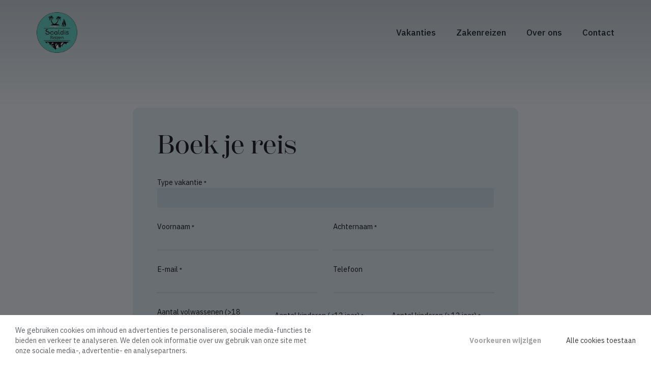

--- FILE ---
content_type: text/html; charset=UTF-8
request_url: https://scaldis-reizen.be/boek-je-reis/
body_size: 6462
content:
<!DOCTYPE HTML>
<html lang="nl"><head>
<META charset="utf-8">
<TITLE>Boek je reis | Scaldis Reizen</TITLE>
<META NAME="keywords" CONTENT="">
<META NAME="description" CONTENT="">
<meta name='robots' content='noindex, follow' />
<link  rel="canonical" href="https://scaldis-reizen.be/boek-je-reis/"><link  rel="shortcut icon" sizes="16x16 24x24 32x32 48x48 64x64" href="/favicon.ico">
<link  rel="icon" sizes="192x192" href="/apple-touch-icon-192x192-precomposed.png">
<link  rel="apple-touch-icon-precomposed" sizes="180x180" href="/apple-touch-icon-180x180-precomposed.png">
<link  rel="apple-touch-icon-precomposed" sizes="152x152" href="/apple-touch-icon-152x152-precomposed.png">
<link  rel="apple-touch-icon-precomposed" sizes="144x144" href="/apple-touch-icon-144x144-precomposed.png">
<link  rel="apple-touch-icon-precomposed" sizes="120x120" href="/apple-touch-icon-120x120-precomposed.png">
<link  rel="apple-touch-icon-precomposed" sizes="114x114" href="/apple-touch-icon-114x114-precomposed.png">
<link  rel="apple-touch-icon-precomposed" sizes="76x76" href="/apple-touch-icon-76x76-precomposed.png">
<link  rel="apple-touch-icon-precomposed" sizes="72x72" href="/apple-touch-icon-72x72-precomposed.png">
<link  rel="apple-touch-icon-precomposed" href="/apple-touch-icon-57x57-precomposed.png">
<meta name="msapplication-TileColor" content="#da532c">
<meta name="msapplication-square70x70logo" content="/mstile-144x144.png">
<meta name="msapplication-square150x150logo" content="/mstile-270x270.png">
<meta name="msapplication-square310x310logo" content="/mstile-558x558.png">
<meta name="twitter:card" content="summary">
<script type="text/javascript" src="//s1.sitemn.gr/jquery-latest.js"></script>
<link rel="stylesheet" href="//s1.sitemn.gr/sGrid.css" type="text/css" media="screen" charset="utf-8" />
<meta http-equiv="X-UA-Compatible" content="IE=edge,chrome=1">
<meta name="viewport" content="width=device-width, initial-scale=1.0, minimum-scale=1" />

<link rel="stylesheet" href="/swfiles/body/sw.css" />
<script type="text/javascript" src="/swfiles/body/sw.js"></script>

<link href="/swfiles/body/all.min.css" rel="stylesheet"> <!-- Font Awesome -->

<link rel="stylesheet" href="/swfiles/body/swiper-bundle.min.css" />
<script src="/swfiles/body/swiper-bundle.min.js"></script>

<link rel="stylesheet" href="/swfiles/body/chocolat.css" />
<script src="/swfiles/body/chocolat.js"></script>

<!-- HTML5 shim and Respond.js for IE8 support of HTML5 elements and media queries -->
<!--[if lt IE 9]>
  <script  src="https://oss.maxcdn.com/html5shiv/3.7.2/html5shiv.min.js"></script>
  <script  src="https://oss.maxcdn.com/respond/1.4.2/respond.min.js"></script>
<![endif]-->

<!-- Boostrap CSS JS minified -->
<link href="//s1.sitemn.gr/users/lib/bootstrap/v4a4/bootstrap.min.css" rel="stylesheet">
<script src="//s1.sitemn.gr/users/lib/bootstrap/v4a4/tether.min.js"></script>
<script src="//s1.sitemn.gr/users/lib/bootstrap/v4a4/bootstrap.min.js"></script>
<link rel="stylesheet" type="text/css" href="/swfiles/body/theme.20220727145746.css" /><!--SM Loader--> <link rel="stylesheet" href="//s1.sitemn.gr/users/lib/SM_Loader/SM_Loader.min.css">
<script src="//s1.sitemn.gr/users/lib/SM_Loader/SM_Loader.min.js"></script><script>
    $(document).ready(function() {
        
        /***********************
            MOBILE BUTTON CLICK ACTIONS
        ***********************/
        
        $(".mobile-nav-btn").click(function() {
            
            if ( jQuery("#mobile").hasClass("mobile-active") ) {
                jQuery("#mobile").removeClass("mobile-active");
                jQuery("body").css("overflow", "visible");
                jQuery(".s-header-1 #mobile .mobile-overlay > ul").removeClass("has-sub");
                jQuery("a[href*='#']").siblings().removeClass("sub-visible");
            }
            else {
                jQuery("#mobile").addClass("mobile-active");
                jQuery("body").css("overflow", "hidden");
            }
            
        });
        
        /***********************
            MOBILE SUB MENU CLICK ACTIONS
        ***********************/
        
        $(".s-header-1 a[href*='#']").click(function() {
            $(".s-header-1 #mobile .mobile-overlay > ul").addClass("has-sub");
            $(this).siblings().addClass("sub-visible");
            $(".mobile-subnav-btn").addClass("back-visible");
        });
        
        /***********************
            MOBILE BACK BUTTON CLICK ACTIONS
        ***********************/
        
        $(".mobile-subnav-btn").click(function() {
            $(".s-header-1 #mobile .mobile-overlay > ul").removeClass("has-sub");
            $(".s-header-1 .header-nav#mobile ul > li > ul").removeClass("sub-visible");
            $(".mobile-subnav-btn").removeClass("back-visible");
        });
        
        /***********************
            ACTIVE PAGE DETECTION
        ***********************/
        
        var link_url;

        $(".s-header-1 ul a").each(function(){
            
            var pathname = window.location.pathname;
            $('.s-header-1 ul a[href="'+pathname+'"]').addClass('active');
            $('.s-header-1 ul a[href="'+pathname+'"]').closest('ul').siblings('a').addClass('active');
        
        });
        
    });
</script>

<!--JQuery Mobile--> <!--<script  src="//code.jquery.com/mobile/1.4.5/jquery.mobile-1.4.5.min.js?nocache=248"></script>--><!--SM Cookie Modal-->
<script src="//s1.sitemn.gr/users/lib/SM_Modal/SM_Modal.min.js"></script>
<script src="//s1.sitemn.gr/users/lib/SM_CookieModal/SM_CookieModal.min.js"></script>
<!--AOS Initializer--> <script type="text/javascript">
window.addEventListener('load', () => {
if (typeof AOS !== "undefined" && AOS) {
    AOS.init({
        disable: window.innerWidth < 991,
        startEvent: 'DOMContentLoaded',
        initClassName: 'aos-init',
        animatedClassName: 'aos-animate',
        useClassNames: false,
        disableMutationObserver: false,
        debounceDelay: 50,
        throttleDelay: 99
    });
}
});
</script>
<!--AOS--> <script src="//s1.sitemn.gr/users/lib/aos/aos.js" type="text/javascript"></script>
<link  href="//s1.sitemn.gr/users/lib/aos/aos.css" rel="stylesheet">
<link rel="stylesheet" href="/swfiles/body/lay.4.20220927115207.css" type="text/css" media="screen" charset="utf-8" />
<script type="text/javascript" src="/swfiles/body/lay.4.20220302165502.js"></script>
<link rel="stylesheet" type="text/css" href="/swfiles/lib/textformat.css" />

<!--SM Form--> <script   defer src="//s1.sitemn.gr/users/lib/SM_Form/SM_Form.min.js"></script>
<link rel="stylesheet" href="//s1.sitemn.gr/users/lib/flatpickr/flatpickr.min.css">
<!-- Font Awesome --><link  rel="preload" href="//s1.sitemn.gr/users/lib/font-awesome/fonts/fontawesome-webfont.woff2?v=4.7.0" as="font" type="font/woff2" crossorigin>
<link rel="stylesheet" href="//s1.sitemn.gr/users/lib/font-awesome/css/font-awesome.min.css" type="text/css" />
<!-- Ion Icons --><link  rel="preload" href="//s1.sitemn.gr/users/lib/Ion Icons/ionicons.ttf?v=2.0.0" as="font" type="font/ttf" crossorigin>
<link href='//s1.sitemn.gr/users/lib/Ion Icons/ionicons.min.css' rel='stylesheet'>
<!-- Themify Icons --><link href='//s1.sitemn.gr/users/lib/Themify Icons/themify-icons.css' rel='stylesheet'>
<!-- Flexslider --><script src='//s1.sitemn.gr/users/lib/Flexslider/jquery.flexslider-min.js'></script>
<link href='//s1.sitemn.gr/users/lib/Flexslider/flexslider.css' rel='stylesheet'><!--AOS--> 
<!--AOS Initializer--> 
<!--AOS--> 
<!--AOS Initializer--> 
<!--AOS--> 
<!--AOS Initializer--> 

<link rel="stylesheet" type="text/css" href="//fonts.googleapis.com/css?family=Open+Sans:100,200,300,400,500,600,700,800,900,400italic,700italic">

<link rel="preconnect" href="https://fonts.googleapis.com"> <link rel="preconnect" href="https://fonts.gstatic.com" crossorigin> <link href="https://fonts.googleapis.com/css2?family=IBM+Plex+Sans:wght@400;500;600;700&display=swap" rel="stylesheet">



<script  src="//use.typekit.net/xzf1goa.js"></script>
<script >try{Typekit.load();}catch(e){}</script>

<script  type="text/javascript">
var sw_var_lid = 2;
var sw_var_pid = 58;
var cleanHOST = window.location.hostname;
var cleanURL_path = "/";
var sw_var_detailpname = "";
</script>
<script type="text/javascript"  src="/swfiles/html/menu_2.js"></script>
<script type="text/javascript"  src="/swfiles/html/setup.js"></script>
<link rel="stylesheet" type="text/css" href="/swfiles/includes/pagecomps_2.css" media="screen" />
<script type="text/javascript" src="/swfiles/includes/pagecomps_2.js"></script>
</head>
<body>
<div class="s-laycomp79"><div class="s-loader smC11783SmSn1p3T8-style" data-sm-loader="11783SmSn1p3T8" >    <div class='sm-loader__inner sm-loader-bounce'><div class='sm-loader-bounce-dot'></div> <div class='sm-loader-bounce-dot'></div></div></div></div><div class="yls_top-bar 81 fixed hidden-on-load">    <div class="yls_container wide">        <div class="yls_row flex flex__row justify__between align-items__center">            <div class="yls_col">    <div class="yls_row flex flex__row justify__start align-items__center">        <div class="yls_col">    <div class="yls_social-media solid">        <div class="yls_social-media-label">Volg ons op</div>        <div class="yls_social-media-list">            <div class="yls_social-media-item">    <a href="https://www.facebook.com/Scaldis-Reizen-164215510275613" target="_blank">        <i class="fa fa-facebook"></i>    </a></div>        </div>    </div></div>    </div></div><div class="yls_col">    <div class="yls_row flex flex__row justify__end align-items__center">        <div class="yls_col">    <div class="yls_top-bar__contact">        <div class="yls_top-bar__contact-item">    <a href="tel:03 776 75 54" class="yls_phone-number yls_btn-link">        <i class="fas fa-phone-alt"></i>        <span class="yls_btn-link__label">03 776 75 54</span>    </a></div>    </div></div><div class="yls_col">    <div class="yls_top-bar__navigation">        <div class="yls_btn-list">            <a class="yls_btn-primary" href="/contact/" target="_self">	<span class="yls_btn-primary__label">Contacteer ons</span>	<i class="far fa-arrow-right"></i></a>        </div>    </div></div>    </div></div>        </div>    </div></div><header class="s-header-1 absolute">
    
    <div class="yls_container wide">
        <div class="header-row">
                
            <div class="logo">
                <a href="/"><a href="/" target="_self" class="logo_url "><div class="sw-logo-pic"><img class="sw-logo-img" src="/swfiles/logo/logo.png?nocache=20221103100848" alt="Scaldis Reizen" /></div></a></a>
            </div>
                
            <div class="header-nav" id="desktop">
                <ul>
                    <li><a  href="/vakanties/" target="_self">Vakanties</a></li><li><a  href="/zakenreizen/" target="_self">Zakenreizen</a></li><li><a  href="/over-ons/" target="_self">Over ons</a></li><li><a  href="/contact/" target="_self">Contact</a></li>                </ul>
            </div>
            
            <div class="header-nav" id="mobile">
                <div class="mobile-subnav-btn"><i class="fa fa-chevron-left"></i></div>
                <div class="mobile-nav-btn"></div>
                <div class="mobile-overlay">
                    <ul>
                        <li><a  href="/vakanties/" target="_self">Vakanties</a></li><li><a  href="/zakenreizen/" target="_self">Zakenreizen</a></li><li><a  href="/over-ons/" target="_self">Over ons</a></li><li><a  href="/contact/" target="_self">Contact</a></li>                    </ul>
                </div>
            </div>
                
        </div>
    </div>
    
</header><!-- Site Content -->
<main id="sw_content" class="s-body"><div id="scomp394" class="s-comp96">
    <div class="yls_container wide">
        <div class="row"><div class="col-md-12 col-lg-8 offset-lg-2 offset-xl-2">
    <div class="s-tile">
    	<div class="row">
    	    <div class="col-lg-12">
    <h1 class="smC11783SmSn1p3T3-style" data-aos='fade' data-aos-offset='96' data-aos-delay='0' data-aos-duration='380' data-aos-easing='ease-in-out'>
    	Boek je reis
    </h1>
</div><div class="col-lg-12">
    <form id="s-form394_2656" class="smC11783SmSn1p3T2-style s-form" role="form" target="s-form__targetframe394_2656" method="post" enctype="multipart/form-data" data-form="smC11783SmSn1p3T2-style" data-form-redirect="/bedankt/">
    	<div class="s-form__opts">
    		<input type="hidden" name="id" value="page_394_2656">
    		<input type="hidden" name="formtoken" value="56b26a104682c5d660580a2816bea1877543074846b340164e0cb5c0d3bd7d2a">
    		<input type="hidden" name="formid" value="2656">
    		<input type="hidden" name="comptype" value="page">
    		<input type="hidden" data-action="project" value="ScaldisReizen">
    		<input type="hidden" data-action="mail" name="txtEmailAddress" value="info&commat;scaldisreizen&period;com">
<input type="hidden" data-action="mail" name="emailName" value="Je website">
<input type="hidden" data-action="mail" name="addCC" value="">
<input type="hidden" data-action="mail" name="addBCC" value="">
<input type="hidden" data-action="mail" name="subjectMail" value="Bericht via je website">
<input type="hidden" data-action="mail" name="subjectCopyMail" value="Bericht via je website">
<input type="hidden" data-action="mail" name="nameMail" value="Website formulier">
<input type="hidden" data-action="mail" name="mailTitle" value="Website formulier">
<input type="hidden" data-action="mail" name="copyTitle" value="Website formulier">
<input type="hidden" data-action="mail" name="copyMail" value="">
<input type="hidden" data-action="mail" name="showReply" value="show">
<input type="hidden" data-action="mail" name="showUrl" value="show">
<input type="hidden" data-action="mail" name="txtPostedFrom" value="">
<input type="hidden" data-action="mail" name="colorBackground" value="1245EE">
<input type="hidden" data-action="mail" name="colorFont" value="FFFFFF">
    	</div>
    	<div class="s-form__fields row">
    		<div class="col-md-12">
	<div class="s-field__wrapper s-field__input required linked-data parameter-title">
	    <input type="hidden" name="s-label2694" value="Type vakantie" placeholder="">
        <input class="s-input" id="s-input2694" name="s-input2694" type="text" placeholder="" required data-necessity="required" readonly >
        <label class="s-label" for="s-input2694">Type vakantie</label>
    </div>
</div>

<script>
    $(document).ready(function(){
        
        var queryString = window.location.search;
        queryString = decodeURIComponent(queryString);
        var urlParams = new URLSearchParams(queryString);
        var parameter = urlParams.get('title');
        
        $(".s-field__input.parameter-title input.s-input").attr("placeholder", parameter);
        $(".s-field__input.parameter-title input.s-input").attr("value", parameter);
        
    });
</script><div class="col-md-12 col-lg-6">
	<div class="s-field__wrapper s-field__input required">
	    <input type="hidden" name="s-label2642" value="Voornaam" placeholder="">
        <input class="s-input" id="s-input2642" name="s-input2642" type="text" placeholder="" required data-necessity="required" >
        <label class="s-label" for="s-input2642">Voornaam</label>
    </div>
</div><div class="col-md-12 col-lg-6">
	<div class="s-field__wrapper s-field__input required">
	    <input type="hidden" name="s-label2657" value="Achternaam" placeholder="">
        <input class="s-input" id="s-input2657" name="s-input2657" type="text" placeholder="" required data-necessity="required" >
        <label class="s-label" for="s-input2657">Achternaam</label>
    </div>
</div><div class="col-md-6">
	<div class="s-field__wrapper s-field__input required">
        <input class="s-input" id="s-input2666" name="txtEmail" type="email" placeholder="" required data-necessity="required" >
        <label class="s-label" for="s-input2666">E-mail</label>
    </div>
</div><div class="col-md-12 col-lg-6">
	<div class="s-field__wrapper s-field__input ">
	    <input type="hidden" name="s-label2672" value="Telefoon" placeholder="">
        <input class="s-input" id="s-input2672" name="s-input2672" type="text" placeholder=""  data-necessity="" >
        <label class="s-label" for="s-input2672">Telefoon</label>
    </div>
</div><div class="col-md-12 col-lg-4">
	<div class="s-field__wrapper s-field__input required">
	    <input type="hidden" name="s-label2686" value="Aantal volwassenen (>18 jaar)" placeholder="">
        <input class="s-input" id="s-input2686" name="s-input2686" type="text" placeholder="" required data-necessity="required" >
        <label class="s-label" for="s-input2686">Aantal volwassenen (>18 jaar)</label>
    </div>
</div><div class="col-md-12 col-lg-4">
	<div class="s-field__wrapper s-field__input required">
	    <input type="hidden" name="s-label2687" value="Aantal kinderen (<12 jaar)" placeholder="">
        <input class="s-input" id="s-input2687" name="s-input2687" type="text" placeholder="" required data-necessity="required" >
        <label class="s-label" for="s-input2687">Aantal kinderen (<12 jaar)</label>
    </div>
</div><div class="col-md-12 col-lg-4">
	<div class="s-field__wrapper s-field__input required">
	    <input type="hidden" name="s-label2688" value="Aantal kinderen (>12 jaar)" placeholder="">
        <input class="s-input" id="s-input2688" name="s-input2688" type="text" placeholder="" required data-necessity="required" >
        <label class="s-label" for="s-input2688">Aantal kinderen (>12 jaar)</label>
    </div>
</div><div class="col-md-12 col-lg-6">
	<div class="s-field__wrapper s-field__input required">
	    <input type="hidden" name="s-label2689" value="Gewenste aankomstdatum" placeholder="">
        <input class="s-input" id="s-input2689" name="s-input2689" type="text" placeholder="" required data-necessity="required" >
        <label class="s-label" for="s-input2689">Gewenste aankomstdatum</label>
    </div>
</div><div class="col-md-12 col-lg-6">
	<div class="s-field__wrapper s-field__input required">
	    <input type="hidden" name="s-label2690" value="Gewenste vertrekdatum" placeholder="">
        <input class="s-input" id="s-input2690" name="s-input2690" type="text" placeholder="" required data-necessity="required" >
        <label class="s-label" for="s-input2690">Gewenste vertrekdatum</label>
    </div>
</div><div class="col-md-12">
	<div class="s-field__wrapper s-field__input required">
	    <input type="hidden" name="s-label2691" value="Gewenste bestemming(en) of hotel(s)" placeholder="">
        <input class="s-input" id="s-input2691" name="s-input2691" type="text" placeholder="" required data-necessity="required" >
        <label class="s-label" for="s-input2691">Gewenste bestemming(en) of hotel(s)</label>
    </div>
</div><div class="col-md-12">
    <div class="s-field__wrapper s-field__textarea ">
        <input type="hidden" name="s-label2692" value="Extra info" placeholder="">
        <textarea class="s-textarea" id="s-textarea2692" name="s-textarea2692" rows="4" placeholder=""  data-necessity="" ></textarea>
        <label class="s-label" for="s-textarea2692">Extra info</label>
    </div>
</div><div class="col-md-12">
    <div class="s-field__wrapper s-field__submit">
        <div class="yls_text">                                                                                                                                                                                    <p>We bewaren de info die je doorstuurt tijdelijk en met respect voor je <a class="sw_alink" href="/privacy/" target="_self">privacy</a>.</p>
                                                                                                                                                                </div>
        <button class="yls_btn-primary" type="submit" data-form-submit>
            <span class="yls_btn-primary__label">Verzenden</span>
            <i class="fas fa-chevron-right"></i>
        </button>
    </div>
</div>
    		
    	</div>
    	<div class="s-form__msg" data-form-msg data-msg-success="Bedankt, je bericht is verzonden." data-msg-error="Er is iets misgelopen bij het verzenden."></div>
    </form>
</div>
    	</div>
	</div>
</div>        </div>
    </div>
</div>
<div class="sw_itemspace" style="height:0px;"></div>
</main><div id="s-cookie__modal76" class="s-cookie__modal76">
    <!-- modal -->
    <div class="s-modal" role="dialog" data-sm-modal data-cookie-groups-object='{
    "group": [
        {
            "label": "Noodzakelijke cookies",
            "description": "Deze cookies zijn noodzakelijk voor het functioneren van de website en kunnen niet worden uitgeschakeld. Ze worden meestal alleen ingesteld als reactie op acties die door u worden uitgevoerd en die neerkomen op een verzoek om services, zoals het instellen van uw privacyvoorkeuren, inloggen of het invullen van formulieren. U kunt uw browser zo instellen dat deze u waarschuwt voor deze cookies of de optie geeft om deze te blokkeren, maar sommige delen van de site zullen dan niet werken. Deze cookies slaan geen persoonlijk identificeerbare informatie op.",
            "variable": "privacy_cookie_1",
            "gtm_consent": null
        },
        {
            "label": "Voorkeurscookies",
            "description": "Deze cookies, ook bekend als \"functionaliteitscookies\", stellen een website in staat om keuzes die u in het verleden hebt gemaakt te onthouden, zoals welke taal u verkiest, voor welke regio u weerrapporten wilt of wat uw gebruikersnaam en wachtwoord zijn, zodat u automatisch kan inloggen.",
            "variable": "privacy_cookie_2",
            "gtm_consent": null
        },
        {
            "label": "Statistische cookies",
            "description": "Deze cookies, ook bekend als \"prestatiecookies\", verzamelen informatie over hoe u een website gebruikt, zoals welke pagina&#39;s u hebt bezocht en op welke links u hebt geklikt. Geen van deze informatie kan worden gebruikt om u te identificeren. Het is allemaal geaggregeerd en daarom geanonimiseerd. Hun enige doel is het verbeteren van websitefuncties. Dit omvat cookies van analyseservices van derden, zolang de cookies uitsluitend voor gebruik door de eigenaar van de bezochte website zijn.",
            "variable": "privacy_cookie_3",
            "gtm_consent": null
        },
        {
            "label": "Marketing cookies",
            "description": "Deze cookies volgen uw online activiteit om adverteerders te helpen relevantere advertenties te leveren of om te beperken hoe vaak u een advertentie ziet. Deze cookies kunnen die informatie delen met andere organisaties of adverteerders. Dit zijn permanente cookies en bijna altijd afkomstig van derden.",
            "variable": "privacy_cookie_4",
            "gtm_consent": null
        }
    ]
}'>        <div class="s-modal__header" data-sm-modal-header>        <img class="s-logo" src="" alt="[:swvar:ufile:12:description:]">        <div class="s-title">Cookie-instellingen</div>    </div>    <div class="s-modal__content" data-sm-modal-content>        <div class="s-text"><p>Als je een website bezoekt, kan die informatie in je browser opgeslagen worden of opgehaald, meestal in de vorm van cookies. Die informatie kan over jou, je voorkeuren of je apparaat gaan en wordt meestal gebruikt om de website te laten werken zoals je verwacht. De informatie identificeert je meestal niet direct, maar het kan je een meer gepersonaliseerde webervaring geven. Omdat we je recht op privacy respecteren, kun je ervoor kiezen bepaalde soorten cookies niet toe te staan. Het blokkeren van sommige soorten cookies kan echter gevolgen hebben voor de optimale werking van de website.</p></div>        <div class="s-group__list" data-sm-cookie-groups></div>        <div class="s-action__list">            <div class="s-decline__btn sw_alink s-link" data-sm-cookie-decline>Alleen noodzakelijke cookies toestaan</div>            <div class="s-save__btn s-btn" data-sm-cookie-accept>Voorkeuren opslaan</div>        </div>    </div></div>    <!-- banner -->
    <div class="s-banner" role="dialog" data-sm-cookie-banner>        <div class="s-text">We gebruiken cookies om inhoud en advertenties te personaliseren, sociale media-functies te bieden en verkeer te analyseren. We delen ook informatie over uw gebruik van onze site met onze sociale media-, advertentie- en analysepartners.</div>    <div class="s-action__list">        <div class="s-settings__btn sw_alink s-link" data-sm-cookie-settings>Voorkeuren wijzigen</div>        <div class="s-accept__btn s-btn" data-sm-cookie-accept-all>Alle cookies toestaan</div>    </div></div></div><div class="footer73">
    
    <div class="yls_container wide"><div class="row">    <div class="yls_footer__col">    <div class="row">        <div class="col-lg-12">    <h2>Scaldis Reizen</h2></div><div class="col-lg-12">    <div class="yls_text"><p>Prinses Jos&eacute;phine Charlottelaan 16A<br />9100 Sint-Niklaas<br />Belgi&euml;</p><p>BE 0427.776.334</p></div></div>    </div></div><div class="yls_footer__col">    <div class="row">        <div class="col-lg-12">    <h2>Contactgegevens</h2></div><div class="col-lg-12">    <div class="yls_text">                    <p><a class="sw_alink" href="tel:+3237767554" target="_self">03 776 75 54</a><br /><a class="sw_alink" href="mailto:info@scaldisreizen.com" target="_self">info@scaldisreizen.com</a></p>                    </div></div><div class="col-lg-12">    <h2>Licentienummer</h2></div><div class="col-lg-12">    <div class="yls_text">                    <p>A1259</p>                    </div></div>    </div></div><div class="yls_footer__col">    <div class="row">        <div class="col-lg-12">    <h2>Sitemap</h2></div><div class="col-lg-12">    <div class="sitemap columns-2">        <div class="sitemap-link">    <a href="/over-ons/" target="_self">Over ons</a></div><div class="sitemap-link">    <a href="/vakanties/" target="_self">Vakanties</a></div><div class="sitemap-link">    <a href="/zakenreizen/" target="_self">Zakenreizen</a></div><div class="sitemap-link">    <a href="/contact/" target="_self">Contact</a></div><div class="sitemap-link">    <a href="/privacy/" target="_self">Privacy</a></div>    </div></div>    </div></div><div class="yls_footer__col">    <div class="row">        <div class="col-lg-12">    <div class="logo-list columns-2">        <div class="logo">    <img src="/swfiles/files/vvr_logo.svg?nc=1658914396"></div><div class="logo">    <img src="/swfiles/files/MS_Amlin_logo.svg?nc=1658914396"></div>    </div></div>    </div></div></div><a class="yools-reference" href="https://www.yools.be/" target="_blank">    <img src="/swfiles/files/logo-1.png?nc=1684740173"></a></div></div></body>
</html>


--- FILE ---
content_type: text/css
request_url: https://s1.sitemn.gr/users/lib/SM_Loader/SM_Loader.min.css
body_size: 1551
content:
:root{--sm-loader-size:40px;--sm-loader-color:#333}.sm-loader-center{margin:auto}.sm-loader-plane{width:var(--sm-loader-size);height:var(--sm-loader-size);background-color:var(--sm-loader-color);animation:sm-loader-plane 1.2s infinite ease-in-out}@keyframes sm-loader-plane{0%{transform:perspective(120px) rotateX(0) rotateY(0)}50%{transform:perspective(120px) rotateX(-180.1deg) rotateY(0)}100%{transform:perspective(120px) rotateX(-180deg) rotateY(-179.9deg)}}.sm-loader-spinner{width:var(--sm-loader-size);height:var(--sm-loader-size);border-top-color:var(--sm-loader-color);border-left-color:var(--sm-loader-color);animation:sm-loader-spinner 1.2s infinite linear;border-style:solid;border-width:6px;border-radius:50%;box-sizing:border-box}@keyframes sm-loader-spinner{0%{transform:rotate(0)}100%{transform:rotate(360deg)}}.sm-loader-chase{width:var(--sm-loader-size);height:var(--sm-loader-size);position:relative;animation:sm-loader-chase 2.5s infinite linear both}.sm-loader-chase-dot{width:100%;height:100%;position:absolute;left:0;top:0;animation:sm-loader-chase-dot 2s infinite ease-in-out both}.sm-loader-chase-dot:before{content:'';display:block;width:25%;height:25%;background-color:var(--sm-loader-color);border-radius:100%;animation:sm-loader-chase-dot-before 2s infinite ease-in-out both}.sm-loader-chase-dot:nth-child(1){animation-delay:-1.1s}.sm-loader-chase-dot:nth-child(2){animation-delay:-1s}.sm-loader-chase-dot:nth-child(3){animation-delay:-.9s}.sm-loader-chase-dot:nth-child(4){animation-delay:-.8s}.sm-loader-chase-dot:nth-child(5){animation-delay:-.7s}.sm-loader-chase-dot:nth-child(6){animation-delay:-.6s}.sm-loader-chase-dot:nth-child(1):before{animation-delay:-1.1s}.sm-loader-chase-dot:nth-child(2):before{animation-delay:-1s}.sm-loader-chase-dot:nth-child(3):before{animation-delay:-.9s}.sm-loader-chase-dot:nth-child(4):before{animation-delay:-.8s}.sm-loader-chase-dot:nth-child(5):before{animation-delay:-.7s}.sm-loader-chase-dot:nth-child(6):before{animation-delay:-.6s}@keyframes sm-loader-chase{100%{transform:rotate(360deg)}}@keyframes sm-loader-chase-dot{100%,80%{transform:rotate(360deg)}}@keyframes sm-loader-chase-dot-before{50%{transform:scale(.4)}0%,100%{transform:scale(1)}}.sm-loader-chase-solid{width:var(--sm-loader-size);height:var(--sm-loader-size);position:relative}.sm-loader-chase-line{box-sizing:border-box;display:block;position:absolute;width:calc(100% - (6px * 2));height:calc(100% - (6px * 2));margin:6px;border:6px solid var(--sm-loader-color);border-radius:50%;animation:sm-loader-chase-solid 1.2s cubic-bezier(.5,0,.5,1) infinite;border-color:var(--sm-loader-color) transparent transparent transparent}.sm-loader-chase-line:nth-child(1){animation-delay:-.45s}.sm-loader-chase-line:nth-child(2){animation-delay:-.3s}.sm-loader-chase-line:nth-child(3){animation-delay:-.15s}@keyframes sm-loader-chase-solid{0%{transform:rotate(0)}100%{transform:rotate(360deg)}}.sm-loader-bounce{width:var(--sm-loader-size);height:var(--sm-loader-size);position:relative}.sm-loader-bounce-dot{width:100%;height:100%;border-radius:50%;background-color:var(--sm-loader-color);opacity:.6;position:absolute;top:0;left:0;animation:sm-loader-bounce 2s infinite cubic-bezier(.455,.03,.515,.955)}.sm-loader-bounce-dot:nth-child(2){animation-delay:-1s}@keyframes sm-loader-bounce{0%,100%{transform:scale(0)}45%,55%{transform:scale(1)}}.sm-loader-wave{width:var(--sm-loader-size);height:var(--sm-loader-size);display:flex;justify-content:space-between}.sm-loader-wave-rect{background-color:var(--sm-loader-color);height:100%;width:15%;animation:sm-loader-wave 1.2s infinite ease-in-out}.sm-loader-wave-rect:nth-child(1){animation-delay:-1.2s}.sm-loader-wave-rect:nth-child(2){animation-delay:-1.1s}.sm-loader-wave-rect:nth-child(3){animation-delay:-1s}.sm-loader-wave-rect:nth-child(4){animation-delay:-.9s}.sm-loader-wave-rect:nth-child(5){animation-delay:-.8s}@keyframes sm-loader-wave{0%,100%,40%{transform:scaleY(.4)}20%{transform:scaleY(1)}}.sm-loader-pulse{width:var(--sm-loader-size);height:var(--sm-loader-size);background-color:var(--sm-loader-color);border-radius:100%;animation:sm-loader-pulse 1.2s infinite cubic-bezier(.455,.03,.515,.955)}@keyframes sm-loader-pulse{0%{transform:scale(0)}100%{transform:scale(1);opacity:0}}.sm-loader-flow{width:calc(var(--sm-loader-size) * 1.3);height:calc(var(--sm-loader-size) * 1.3);display:flex;justify-content:space-between;align-items:center}.sm-loader-flow-dot{width:25%;height:25%;background-color:var(--sm-loader-color);border-radius:50%;animation:sm-loader-flow 1.4s cubic-bezier(.455,.03,.515,.955) 0s infinite both}.sm-loader-flow-dot:nth-child(1){animation-delay:-.3s}.sm-loader-flow-dot:nth-child(2){animation-delay:-.15s}@keyframes sm-loader-flow{0%,100%,80%{transform:scale(.3)}40%{transform:scale(1)}}.sm-loader-swing{width:var(--sm-loader-size);height:var(--sm-loader-size);position:relative;animation:sm-loader-swing 1.8s infinite linear}.sm-loader-swing-dot{width:45%;height:45%;position:absolute;top:0;left:0;right:0;margin:auto;background-color:var(--sm-loader-color);border-radius:100%;animation:sm-loader-swing-dot 2s infinite ease-in-out}.sm-loader-swing-dot:nth-child(2){top:auto;bottom:0;animation-delay:-1s}@keyframes sm-loader-swing{100%{transform:rotate(360deg)}}@keyframes sm-loader-swing-dot{0%,100%{transform:scale(.2)}50%{transform:scale(1)}}.sm-loader-circle{width:var(--sm-loader-size);height:var(--sm-loader-size);position:relative}.sm-loader-circle-dot{width:100%;height:100%;position:absolute;left:0;top:0}.sm-loader-circle-dot:before{content:'';display:block;width:15%;height:15%;background-color:var(--sm-loader-color);border-radius:100%;animation:sm-loader-circle 1.2s infinite ease-in-out both}.sm-loader-circle-dot:nth-child(1){transform:rotate(30deg)}.sm-loader-circle-dot:nth-child(2){transform:rotate(60deg)}.sm-loader-circle-dot:nth-child(3){transform:rotate(90deg)}.sm-loader-circle-dot:nth-child(4){transform:rotate(120deg)}.sm-loader-circle-dot:nth-child(5){transform:rotate(150deg)}.sm-loader-circle-dot:nth-child(6){transform:rotate(180deg)}.sm-loader-circle-dot:nth-child(7){transform:rotate(210deg)}.sm-loader-circle-dot:nth-child(8){transform:rotate(240deg)}.sm-loader-circle-dot:nth-child(9){transform:rotate(270deg)}.sm-loader-circle-dot:nth-child(10){transform:rotate(300deg)}.sm-loader-circle-dot:nth-child(11){transform:rotate(330deg)}.sm-loader-circle-dot:nth-child(1):before{animation-delay:-1.1s}.sm-loader-circle-dot:nth-child(2):before{animation-delay:-1s}.sm-loader-circle-dot:nth-child(3):before{animation-delay:-.9s}.sm-loader-circle-dot:nth-child(4):before{animation-delay:-.8s}.sm-loader-circle-dot:nth-child(5):before{animation-delay:-.7s}.sm-loader-circle-dot:nth-child(6):before{animation-delay:-.6s}.sm-loader-circle-dot:nth-child(7):before{animation-delay:-.5s}.sm-loader-circle-dot:nth-child(8):before{animation-delay:-.4s}.sm-loader-circle-dot:nth-child(9):before{animation-delay:-.3s}.sm-loader-circle-dot:nth-child(10):before{animation-delay:-.2s}.sm-loader-circle-dot:nth-child(11):before{animation-delay:-.1s}@keyframes sm-loader-circle{0%,100%,80%{transform:scale(0)}40%{transform:scale(1)}}.sm-loader-circle-fade{width:var(--sm-loader-size);height:var(--sm-loader-size);position:relative}.sm-loader-circle-fade-dot{width:100%;height:100%;position:absolute;left:0;top:0}.sm-loader-circle-fade-dot:before{content:'';display:block;width:15%;height:15%;background-color:var(--sm-loader-color);border-radius:100%;animation:sm-loader-circle-fade 1.2s infinite ease-in-out both}.sm-loader-circle-fade-dot:nth-child(1){transform:rotate(30deg)}.sm-loader-circle-fade-dot:nth-child(2){transform:rotate(60deg)}.sm-loader-circle-fade-dot:nth-child(3){transform:rotate(90deg)}.sm-loader-circle-fade-dot:nth-child(4){transform:rotate(120deg)}.sm-loader-circle-fade-dot:nth-child(5){transform:rotate(150deg)}.sm-loader-circle-fade-dot:nth-child(6){transform:rotate(180deg)}.sm-loader-circle-fade-dot:nth-child(7){transform:rotate(210deg)}.sm-loader-circle-fade-dot:nth-child(8){transform:rotate(240deg)}.sm-loader-circle-fade-dot:nth-child(9){transform:rotate(270deg)}.sm-loader-circle-fade-dot:nth-child(10){transform:rotate(300deg)}.sm-loader-circle-fade-dot:nth-child(11){transform:rotate(330deg)}.sm-loader-circle-fade-dot:nth-child(1):before{animation-delay:-1.1s}.sm-loader-circle-fade-dot:nth-child(2):before{animation-delay:-1s}.sm-loader-circle-fade-dot:nth-child(3):before{animation-delay:-.9s}.sm-loader-circle-fade-dot:nth-child(4):before{animation-delay:-.8s}.sm-loader-circle-fade-dot:nth-child(5):before{animation-delay:-.7s}.sm-loader-circle-fade-dot:nth-child(6):before{animation-delay:-.6s}.sm-loader-circle-fade-dot:nth-child(7):before{animation-delay:-.5s}.sm-loader-circle-fade-dot:nth-child(8):before{animation-delay:-.4s}.sm-loader-circle-fade-dot:nth-child(9):before{animation-delay:-.3s}.sm-loader-circle-fade-dot:nth-child(10):before{animation-delay:-.2s}.sm-loader-circle-fade-dot:nth-child(11):before{animation-delay:-.1s}@keyframes sm-loader-circle-fade{0%,100%,39%{opacity:0;transform:scale(.6)}40%{opacity:1;transform:scale(1)}}.sm-loader-grid{width:var(--sm-loader-size);height:var(--sm-loader-size)}.sm-loader-grid-cube{width:33.33%;height:33.33%;background-color:var(--sm-loader-color);float:left;animation:sm-loader-grid 1.3s infinite ease-in-out}.sm-loader-grid-cube:nth-child(1){animation-delay:.2s}.sm-loader-grid-cube:nth-child(2){animation-delay:.3s}.sm-loader-grid-cube:nth-child(3){animation-delay:.4s}.sm-loader-grid-cube:nth-child(4){animation-delay:.1s}.sm-loader-grid-cube:nth-child(5){animation-delay:.2s}.sm-loader-grid-cube:nth-child(6){animation-delay:.3s}.sm-loader-grid-cube:nth-child(7){animation-delay:0ms}.sm-loader-grid-cube:nth-child(8){animation-delay:.1s}.sm-loader-grid-cube:nth-child(9){animation-delay:.2s}@keyframes sm-loader-grid{0%,100%,70%{transform:scale3D(1,1,1)}35%{transform:scale3D(0,0,1)}}.sm-loader-fold{width:var(--sm-loader-size);height:var(--sm-loader-size);position:relative;transform:rotateZ(45deg)}.sm-loader-fold-cube{float:left;width:50%;height:50%;position:relative;transform:scale(1.1)}.sm-loader-fold-cube:before{content:'';position:absolute;top:0;left:0;width:100%;height:100%;background-color:var(--sm-loader-color);animation:sm-loader-fold 2.4s infinite linear both;transform-origin:100% 100%}.sm-loader-fold-cube:nth-child(2){transform:scale(1.1) rotateZ(90deg)}.sm-loader-fold-cube:nth-child(4){transform:scale(1.1) rotateZ(180deg)}.sm-loader-fold-cube:nth-child(3){transform:scale(1.1) rotateZ(270deg)}.sm-loader-fold-cube:nth-child(2):before{animation-delay:.3s}.sm-loader-fold-cube:nth-child(4):before{animation-delay:.6s}.sm-loader-fold-cube:nth-child(3):before{animation-delay:.9s}@keyframes sm-loader-fold{0%,10%{transform:perspective(140px) rotateX(-180deg);opacity:0}25%,75%{transform:perspective(140px) rotateX(0);opacity:1}100%,90%{transform:perspective(140px) rotateY(180deg);opacity:0}}.sm-loader-wander{width:var(--sm-loader-size);height:var(--sm-loader-size);position:relative}.sm-loader-wander-cube{background-color:var(--sm-loader-color);width:20%;height:20%;position:absolute;top:0;left:0;--sm-loader-wander-distance:calc(var(--sm-loader-size) * 0.75);animation:sm-loader-wander 2s ease-in-out -2s infinite both}.sm-loader-wander-cube:nth-child(2){animation-delay:-.5s}.sm-loader-wander-cube:nth-child(3){animation-delay:-1s}@keyframes sm-loader-wander{0%{transform:rotate(0)}25%{transform:translateX(var(--sm-loader-wander-distance)) rotate(-90deg) scale(.6)}50%{transform:translateX(var(--sm-loader-wander-distance)) translateY(var(--sm-loader-wander-distance)) rotate(-179deg)}50.1%{transform:translateX(var(--sm-loader-wander-distance)) translateY(var(--sm-loader-wander-distance)) rotate(-180deg)}75%{transform:translateX(0) translateY(var(--sm-loader-wander-distance)) rotate(-270deg) scale(.6)}100%{transform:rotate(-360deg)}}

--- FILE ---
content_type: text/css
request_url: https://scaldis-reizen.be/swfiles/body/lay.4.20220927115207.css
body_size: 12677
content:
/*********************
 Design Tokens (Universal)
 *********************/
:root {
  /***** Breakpoints *****/
  --breakpoint_sm: 480px;
  --breakpoint_md: 991px;
  --breakpoint_lg: 1140px;
  --breakpoint_xl: 1280px;
  /***** Width *****/
  --w_1-12: 8.333%;
  --w_2-12: 16.666%;
  --w_3-12: 25%;
  --w_4-12: 33.333%;
  --w_5-12: 41.666%;
  --w_6-12: 50%;
  --w_7-12: 58.333%;
  --w_8-12: 66.666%;
  --w_9-12: 75%;
  --w_10-12: 83.333%;
  --w_11-12: 91.666%;
  --w_12-12: 100%;
  /***** Spacing *****/
  --spacing_xs-5: 12px;
  --spacing_xs-4: 16px;
  --spacing_xs-3: 24px;
  --spacing_xs-2: 30px;
  --spacing_xs-1: 36px;
  --spacing_xs: 48px;
  --spacing_sm: 72px;
  --spacing_md: 96px;
  --spacing_lg: 108px;
  --spacing_xl: 144px;
  /***** Type Scale (Absolute) *****/
  --type-scale_xs-5: 0.279rem;
  --type-scale_xs-4: 0.335rem;
  --type-scale_xs-3: 0.402rem;
  --type-scale_xs-2: 0.482rem;
  --type-scale_xs-1: 0.579rem;
  --type-scale_xs: 0.694rem;
  --type-scale_sm: 0.833rem;
  --type-scale_md: 1rem;
  --type-scale_lg: 1.2rem;
  --type-scale_xl: 1.44rem;
  --type-scale_xl-1: 1.728rem;
  --type-scale_xl-2: 2.074rem;
  --type-scale_xl-3: 2.488rem;
  --type-scale_xl-4: 2.986rem;
  --type-scale_xl-5: 3.583rem;
  --type-scale_xl-6: 4.3rem;
  /***** Type Scale (Relative) *****/
  --type-scale-rel_xs-5: 0.279em;
  --type-scale-rel_xs-4: 0.335em;
  --type-scale-rel_xs-3: 0.402em;
  --type-scale-rel_xs-2: 0.482em;
  --type-scale-rel_xs-1: 0.579em;
  --type-scale-rel_xs: 0.694em;
  --type-scale-rel_sm: 0.833em;
  --type-scale-rel_md: 1em;
  --type-scale-rel_lg: 1.2em;
  --type-scale-rel_xl: 1.44em;
  --type-scale-rel_xl-1: 1.728em;
  --type-scale-rel_xl-2: 2.074em;
  --type-scale-rel_xl-3: 2.488em;
  --type-scale-rel_xl-4: 2.986em;
  --type-scale-rel_xl-5: 3.583em;
  --type-scale-rel_xl-6: 4.3em;
  --headings_margin: 0.694em;
  /***** Font Weight *****/
  --font-weight_hairline: 100;
  --font-weight_extra-light: 200;
  --font-weight_light: 300;
  --font-weight_regular: 400;
  --font-weight_book: 500;
  --font-weight_medium: 600;
  --font-weight_bold: 700;
  --font-weight_black: 800;
  --font-weight_heavy: 900;
  /***** Letter Spacing *****/
  --letter-spacing_dense: -0.06em;
  --letter-spacing_normal: normal;
  --letter-spacing_loose: 0.06em;
  /***** Shadows *****/
  --shadow_sm: 0 1px 1px rgba(0, 0, 0, 0.02), 0 2px 4px rgba(0, 0, 0, 0.02);
  --shadow_md: 0 1px 4px rgba(0, 0, 0, 0.04), 0 4px 10px rgba(0, 0, 0, 0.08);
  --shadow_lg: 0 2px 20px rgba(0, 0, 0, 0.04), 0 8px 32px rgba(0, 0, 0, 0.08);
  --shadow_xl: 0 8px 20px rgba(0, 0, 0, 0.06), 0 24px 60px rgba(0, 0, 0, 0.12); }
/*********************
 Design Tokens (Project)
 *********************/
:root {
  /***** Colors *****/
  --color_primary-300: #effbf9;
  /* 90% tint */
  --color_primary-400: #b0ece2;
  /* 50% tint */
  --color_primary-500: #60d8c4;
  /* Primary */
  --color_primary-600: #57c2b0;
  /* 10% shade */
  --color_primary-700: #449789;
  /* 30% shade */
  --color_primary-800: #27564e;
  /* 60% shade */
  --color_primary-900: #132b27;
  /* 80% shade */
  --color_primary-gradient-light: linear-gradient(90deg, var(--color_primary-300) 0%, var(--color_primary-400) 100%);
  --color_primary-gradient-dark: linear-gradient(90deg, var(--color_primary-500) 0%, var(--color_primary-600) 100%);
  --color_secondary-200: #ebf3f6;
  /* 90% tint */
  --color_secondary-300: #d7e7ec;
  /* 80% tint */
  --color_secondary-400: #aed0d9;
  /* 60% tint */
  --color_secondary-500: #3589a0;
  /* Secondary */
  --color_secondary-600: #256070;
  /* 30% shade */
  --color_secondary-700: #153740;
  /* 60% shade */
  --color_secondary-800: #0b1b20;
  /* 80% shade */
  --color_secondary-900: #050e10;
  /* 90% shade */
  --color_secondary-gradient-light: linear-gradient(90deg, var(--color_secondary-300) 0%, var(--color_secondary-400) 100%);
  --color_secondary-gradient-dark: linear-gradient(90deg, var(--color_secondary-500) 0%, var(--color_secondary-600) 100%);
  --color_headings: #0b0b0b;
  --color_body-light: #3a3c41;
  --color_body-dark: #1d1e21;
  /***** Spacing *****/
  --comp-spacing_outer: 144px;
  --comp-spacing_inner: 108px;
  /***** Dimensions *****/
  --height_top-bar: 45px;
  --height_header: 104px;
  /***** Base Font Size *****/
  --base-font-size: 17px;
  /***** Font Family *****/
  --headings_font: 'scotch-display', sans-serif;
  --body_font: 'IBM Plex Sans', sans-serif;
  /***** Border Radius *****/
  --border-radius_sm: 4px;
  --border-radius_md: 12px;
  --border-radius_lg: 36px; }

@media only screen and (max-width: 991px) {
  /***** Spacing *****/
    :root {
      --comp-spacing_outer: 108px;
      --comp-spacing_inner: 96px;
      /***** Dimensions *****/
      --height_top-bar: 45px;
      --height_header: 104px; } }

@media only screen and (max-width: 480px) {
  /***** Spacing *****/
    :root {
      --comp-spacing_outer: 96px;
      --comp-spacing_inner: 72px;
      /***** Dimensions *****/
      --height_top-bar: 45px;
      --height_header: 74px; } }
/****************************
 Layout
 ****************************/
/***** Container *****/
.yls_container {
  width: 100%;
  margin-left: auto;
  margin-right: auto;
  padding-left: var(--spacing_xs-4);
  padding-right: var(--spacing_xs-4); }

.yls_container::after {
  content: "";
  display: table;
  clear: both; }

@media only screen and (max-width: 480px) {
  .yls_container {
    padding-left: var(--spacing_xs-3);
    padding-right: var(--spacing_xs-3); } }

@media only screen and (min-width: 544px) {
  .yls_container {
    max-width: 576px; }

  .yls_container.wide {
    max-width: 100%;
    padding: 0 var(--spacing_xs); } }

@media only screen and (min-width: 768px) {
  .yls_container {
    max-width: 720px; }

  .yls_container.narrow {
    max-width: 720px; }

  .yls_container.wide {
    max-width: 100%;
    padding: 0 var(--spacing_xs); } }

@media only screen and (min-width: 992px) {
  .yls_container {
    max-width: calc(var(--breakpoint_md) - var(--spacing_xs)); }

  .yls_container.wide {
    max-width: 100%;
    padding: 0 var(--spacing_sm); } }

@media only screen and (min-width: 1200px) {
  .yls_container {
    max-width: var(--breakpoint_lg); } }

@media only screen and (min-width: 1280px) {
  .yls_container.wide {
    max-width: 1600px;
    padding: 0 var(--spacing_sm); } }
/***** Default Component Spacing *****/
.yls_comp {
  margin-bottom: var(--comp-spacing_outer); }

.yls_comp-inner {
  padding: var(--comp-spacing_inner) 0; }
/***** Elements Spacing *****/
.yls_spacer__default {
  --gap: 30px;
  display: -webkit-box;
  display: -webkit-flex;
  display: -ms-flexbox;
  display: flex;
  flex-direction: column;
  margin-bottom: calc(var(--gap) / -1); }

.yls_spacer__default::after {
  content: "";
  display: table;
  clear: both; }

.yls_spacer__default > *, .yls_spacer-item {
  margin-bottom: var(--gap); }

.yls_spacer__v {
  --gap-y: 30px;
  display: -webkit-box;
  display: -webkit-flex;
  display: -ms-flexbox;
  display: flex;
  flex-direction: column;
  margin-top: calc(var(--gap-y) / -2);
  margin-bottom: calc(var(--gap-y) / -2); }

.yls_spacer__v > * {
  margin-top: calc(var(--gap-y) / 2);
  margin-bottom: calc(var(--gap-y) / 2); }

.yls_wrapper-item.margin-b__0 + div, .yls_spacer__v > .margin-b__0 + div {
  margin-top: 0 !important; }

.yls_wrapper-item.padding-b__0 + div, .yls_spacer__v > .padding-b__0 + div {
  padding-top: 0 !important; }
/***** Default Rows *****/
.yls_row {
  margin: 0 calc(var(--spacing_xs-4) * -1); }
/***** Default Columns *****/
div[class*="yls_col"] {
  padding: 0 var(--spacing_xs-4); }

.yls_col-lg-12 {
  width: 100%; }
/***** Margins *****/
.margin__0 {
  margin: 0 !important; }
/* Horizontal */
.margin-x__0 {
  margin-left: 0 !important;
  margin-right: 0 !important; }

.margin-l__0 {
  margin-left: 0 !important; }

.margin-r__0 {
  margin-left: 0 !important; }
/* Vertical */
.margin-y__0 {
  margin-top: 0 !important;
  margin-bottom: 0 !important; }

.margin-t__0 {
  margin-top: 0 !important; }

.margin-b__0 {
  margin-bottom: 0 !important; }
/***** Paddings *****/
.padding__0 {
  padding: 0 !important; }
/* Horizontal */
.padding-x__0 {
  padding-left: 0 !important;
  padding-right: 0 !important; }

.padding-l__0 {
  padding-left: 0 !important; }

.padding-r__0 {
  padding-left: 0 !important; }
/* Vertical */
.padding-y__0 {
  padding-top: 0 !important;
  padding-bottom: 0 !important; }

.padding-t__0 {
  padding-top: 0 !important; }

.padding-b__0 {
  padding-bottom: 0 !important; }
/****************************
 Position
 ****************************/
.static {
  position: static !important; }

.fixed {
  position: fixed !important; }

.absolute {
  position: absolute !important; }

.relative {
  position: relative !important; }

.sticky {
  position: sticky !important;
  top: calc(var(--spacing_xs-1) + var(--height_top-bar));
  left: 0; }

@media only screen and (max-width: 991px) {
  .md_static {
    position: static; }

  .md_fixed {
    position: fixed; }

  .md_absolute {
    position: absolute; }

  .md_relative {
    position: relative; }

  .md_sticky {
    position: sticky;
    top: calc(var(--spacing_xs-1) + var(--height_top-bar));
    left: 0; } }

@media only screen and (max-width: 480px) {
  .sm_static {
    position: static; }

  .sm_fixed {
    position: fixed; }

  .sm_absolute {
    position: absolute; }

  .sm_relative {
    position: relative; }

  .sm_sticky {
    position: sticky;
    top: calc(var(--spacing_xs-2) + var(--height_top-bar));
    left: 0; } }
/****************************
 Aspect Ratio
 ****************************/
.aspect__square {
  /*aspect-ratio: 1 / 1;*/
  padding-bottom: 100%; }

.aspect__minor-third-h {
  /*aspect-ratio: 1.2 / 1;*/
  padding-bottom: 83.3%; }

.aspect__minor-third-v {
  /*aspect-ratio: 1 / 1.2;*/
  padding-bottom: 120%; }

.aspect__tv {
  /*aspect-ratio: 4 / 3;*/
  padding-bottom: 75%; }

.aspect__video {
  /*aspect-ratio: 16 / 9;*/
  padding-bottom: 56.25%; }

.aspect__golden-h {
  /*aspect-ratio: 16.18 / 10;*/
  padding-bottom: 61.8%; }

.aspect__golden-v {
  /*aspect-ratio: 10 / 16.18;*/
  padding-bottom: 161.8%; }

.aspect__profile {
  /*aspect-ratio: 3 / 4;*/
  padding-bottom: 133.3%; }

@media only screen and (max-width: 991px) {
  /*aspect-ratio: 1 / 1;*/
    .md_aspect__square {
      padding-bottom: 100%; }
    .md_aspect__minor-third-h {
      /*aspect-ratio: 1.2 / 1;*/
      padding-bottom: 83.3%; }
    .md_aspect__minor-third-v {
      /*aspect-ratio: 1 / 1.2;*/
      padding-bottom: 120%; }
    .md_aspect__tv {
      /*aspect-ratio: 4 / 3;*/
      padding-bottom: 75%; }
    .md_aspect__video {
      /*aspect-ratio: 16 / 9;*/
      padding-bottom: 56.25%; }
    .md_aspect__golden-h {
      /*aspect-ratio: 16.18 / 10;*/
      padding-bottom: 61.8%; }
    .md_aspect__golden-v {
      /*aspect-ratio: 10 / 16.18;*/
      padding-bottom: 161.8%; }
    .md_aspect__profile {
      /*aspect-ratio: 3 / 4;*/
      padding-bottom: 133.3%; } }

@media only screen and (max-width: 480px) {
  /*aspect-ratio: 1 / 1;*/
    .sm_aspect__square {
      padding-bottom: 100%; }
    .sm_aspect__minor-third-h {
      /*aspect-ratio: 1.2 / 1;*/
      padding-bottom: 83.3%; }
    .sm_aspect__minor-third-v {
      /*aspect-ratio: 1 / 1.2;*/
      padding-bottom: 120%; }
    .sm_aspect__tv {
      /*aspect-ratio: 4 / 3;*/
      padding-bottom: 75%; }
    .sm_aspect__video {
      /*aspect-ratio: 16 / 9;*/
      padding-bottom: 56.25%; }
    .sm_aspect__golden-h {
      /*aspect-ratio: 16.18 / 10;*/
      padding-bottom: 61.8%; }
    .sm_aspect__golden-v {
      /*aspect-ratio: 10 / 16.18;*/
      padding-bottom: 161.8%; }
    .sm_aspect__profile {
      /*aspect-ratio: 3 / 4;*/
      padding-bottom: 133.3%; } }
/****************************
 Flexbox
 ****************************/
.flex {
  display: -webkit-box;
  display: -webkit-flex;
  display: -ms-flexbox;
  display: flex; }
/***** Flex Direction *****/
.flex__row {
  flex-direction: row; }

.flex__row-reverse {
  flex-direction: row-reverse; }

.flex__col {
  flex-direction: column; }

.flex__col-reverse {
  flex-direction: column-reverse; }

@media only screen and (max-width: 991px) {
  .md_flex__row {
    flex-direction: row; }

  .md_flex__row-reverse {
    flex-direction: row-reverse; }

  .md_flex__col {
    flex-direction: column; }

  .md_flex__col-reverse {
    flex-direction: column-reverse; } }

@media only screen and (max-width: 480px) {
  .sm_flex__row {
    flex-direction: row; }

  .sm_flex__row-reverse {
    flex-direction: row-reverse; }

  .sm_flex__col {
    flex-direction: column; }

  .sm_flex__col-reverse {
    flex-direction: column-reverse; } }
/***** Flex Wrap *****/
.flex__wrap {
  flex-wrap: wrap; }

.flex__nowrap {
  flex-wrap: nowrap; }

@media only screen and (max-width: 991px) {
  .md_flex__wrap {
    flex-wrap: wrap; }

  .md_flex__nowrap {
    flex-wrap: nowrap; } }

@media only screen and (max-width: 480px) {
  .sm_flex__wrap {
    flex-wrap: wrap; }

  .sm_flex__nowrap {
    flex-wrap: nowrap; } }
/***** Flex Grow *****/
.flex__grow {
  flex-grow: 1; }

.flex__grow-0 {
  flex-grow: 0; }
/***** Flex Auto *****/
.flex__auto > div {
  flex-basis: 0;
  flex-grow: 1; }
/***** Justify Content *****/
.justify__start {
  justify-content: flex-start; }

.justify__end {
  justify-content: flex-end; }

.justify__center {
  justify-content: center; }

.justify__between {
  justify-content: space-between; }

.justify__around {
  justify-content: space-around; }

.justify__evenly {
  justify-content: space-evenly; }

@media only screen and (max-width: 991px) {
  .md_justify__start {
    justify-content: flex-start; }

  .md_justify__end {
    justify-content: flex-end; }

  .md_justify__center {
    justify-content: center; }

  .md_justify__between {
    justify-content: space-between; }

  .md_justify__around {
    justify-content: space-around; }

  .md_justify__evenly {
    justify-content: space-evenly; } }

@media only screen and (max-width: 991px) {
  .sm_justify__start {
    justify-content: flex-start; }

  .sm_justify__end {
    justify-content: flex-end; }

  .sm_justify__center {
    justify-content: center; }

  .sm_justify__between {
    justify-content: space-between; }

  .sm_justify__around {
    justify-content: space-around; }

  .sm_justify__evenly {
    justify-content: space-evenly; } }
/***** Align Items *****/
.align-items__start {
  align-items: flex-start; }

.align-items__end {
  align-items: flex-end; }

.align-items__center {
  align-items: center; }

.align-items__stretch {
  align-items: stretch; }

@media only screen and (max-width: 991px) {
  .md_align-items__start {
    align-items: flex-start; }

  .md_align-items__end {
    align-items: flex-end; }

  .md_align-items__center {
    align-items: center; }

  .md_align-items__stretch {
    align-items: stretch; } }

@media only screen and (max-width: 480px) {
  .sm_align-items__start {
    align-items: flex-start; }

  .sm_align-items__end {
    align-items: flex-end; }

  .sm_align-items__center {
    align-items: center; }

  .sm_align-items__stretch {
    align-items: stretch; } }
/***** Reset "<a>" styling (eg. tiles) *****/
.a_reset {
  display: inline-block;
  width: 100%;
  text-decoration: none !important; }
/****************************
 Colors
 ****************************/
.bg_sec-600 {
  background: var(--color_secondary-200); }
/*
 .bg_sec-600 h2,
 .bg_sec-600 h3,
 .bg_sec-600 h4,
 .bg_sec-600 h5,
 .bg_sec-600 h6 {
 color: #fff;
 }
 .bg_sec-600 h2 strong,
 .bg_sec-600 h3 strong,
 .bg_sec-600 h4 strong,
 .bg_sec-600 h5 strong,
 .bg_sec-600 h6 strong {
 color: var(--color_secondary-400);
 }
 .bg_sec-600 .yls_text {
 color: #fff;
 }
 .bg_sec-600 .swiper-pagination {
 color: #fff;
 }
 */
/****************************
 Typography
 ****************************/
/***** Global Typography Settings *****/
body, html {
  font-family: var(--body_font);
  font-size: var(--base-font-size);
  line-height: 1; }
/***** Text Editor Settings *****/
.yls_text {
  line-height: var(--type-scale-rel_xl-1);
  letter-spacing: -0.02em; }

.yls_text > h2:not(:first-child), .yls_text > div:not(:first-child) > h2, .yls_text > h3:not(:first-child), .yls_text > div:not(:first-child) > h3, .yls_text > h4:not(:first-child), .yls_text > div:not(:first-child) > h4, .yls_text > h5:not(:first-child), .yls_text > div:not(:first-child) > h5 {
  margin-top: 1em; }

.yls_text p:last-child {
  margin-bottom: 0 !important; }

.yls_text strong, .yls_text b {
  font-weight: var(--font-weight_bold); }
/***** Inline Link *****/
.yls_text a {
  padding: 0.135em;
  text-decoration: none;
  text-decoration-color: transparent !important;
  background-image: linear-gradient(180deg, rgba(255, 255, 255, 0) 50%, var(--color_primary-600) 50%);
  background-position-y: 0%;
  background-size: auto 175%;
  font-weight: inherit;
  color: inherit; }

.yls_text a:hover {
  background-position-y: 100%;
  color: var(--color_secondary-800); }
/***** Lists *****/
.yls_text ul, .yls_text ol {
  --gap: 10px;
  margin: calc(var(--gap) / -2) 0;
  padding: 0; }

.yls_text ul:not(:last-child), .yls_text ol:not(:last-child) {
  margin-bottom: calc(( var(--gap) * -1 ) + 1em); }

.yls_text ul li, .yls_text ol li {
  margin-left: 1em;
  padding: calc(var(--gap) / 2) 0;
  line-height: var(--type-scale-rel_xl) !important; }
/***** Headings *****/
h1, h2, h3, h4, h5, h6 {
  margin-bottom: var(--type-scale-rel_xs);
  font-family: var(--headings_font);
  font-weight: 500;
  color: var(--color_headings);
  line-height: 1.2; }

h1 {
  font-size: var(--type-scale_xl-6);
  line-height: 1; }

h2 {
  font-size: var(--type-scale_xl-4); }

h3 {
  font-size: var(--type-scale_xl-2); }

h4 {
  font-size: var(--type-scale_xl-1); }

h5 {
  font-size: var(--type-scale_lg); }

h6 {
  font-size: var(--type-scale_sm);
  text-transform: uppercase;
  letter-spacing: var(--letter-spacing_loose); }

h1 strong, h2 strong, h3 strong, h4 strong, h5 strong {
  font-weight: inherit;
  color: var(--color_primary-700); }

h1 dot, h2 dot {
  display: inline-block;
  width: 0.2em;
  height: 0.2em;
  margin-left: 0.05em;
  margin-bottom: -0.03em;
  background: var(--color_primary-700);
  border-radius: 50%; }

h2.underline {
  position: relative;
  display: inline-block;
  padding-bottom: 0.5em; }

h2.underline:after {
  position: absolute;
  left: 0;
  bottom: 0;
  display: inline-block;
  width: 100%;
  max-width: 400px;
  height: 1px;
  content: '';
  background: var(--color_secondary-300); }

@media only screen and (max-width: 991px) {
  h1 dot, h2 dot {
    display: none; } }

@media only screen and (max-width: 480px) {
  h1 {
    font-size: var(--type-scale_xl-3); }

  h2 {
    font-size: var(--type-scale_xl-2); } }
/***** Text Selection *****/
::selection {
  background: var(--color_primary-500) !important;
  color: #fff !important; }

::-moz-selection {
  background: var(--color_primary-500) !important;
  color: #fff !important; }

.s-tselect {
  background: var(--color_primary-500) !important;
  color: #fff !important; }
/***** Line Clamp *****/
[class*="line-clamp"] {
  position: relative;
  display: block;
  display: -webkit-box;
  -webkit-box-orient: vertical;
  padding: 0 !important;
  overflow: hidden;
  text-overflow: ellipsis;
  line-height: var(--type-scale-rel_xl-1); }

.line-clamp__1 {
  height: var(--type-scale-rel_xl-1);
  -webkit-line-clamp: 1; }

.line-clamp__2 {
  height: calc(var(--type-scale-rel_xl-1) * 2);
  -webkit-line-clamp: 2; }

.line-clamp__3 {
  height: calc(var(--type-scale-rel_xl-1) * 3);
  -webkit-line-clamp: 3; }

.line-clamp__4 {
  height: calc(var(--type-scale-rel_xl-1) * 4);
  -webkit-line-clamp: 4; }
/****************************
 Buttons
 ****************************/
/***** Button List *****/
.yls_btn-list {
  --gap: 16px;
  display: -webkit-box;
  display: -webkit-flex;
  display: -ms-flexbox;
  display: flex;
  align-items: center;
  flex-wrap: wrap;
  margin: calc(var(--gap) / -2); }

.yls_btn-list > * {
  margin: calc(var(--gap) / 2); }
/***** Global Button Settings *****/
/* Typography */
[class*="yls_btn"]:not([class*="label"]):not([class*="list"]) {
  font-size: var(--type-scale_md); }

[class*="yls_btn"][class*="label"] {
  font-family: var(--body_font);
  font-weight: 500; }
/* Dimensions */
[class*="yls_btn"]:not([class*="label"]):not([class*="list"]).wide {
  width: 100%; }
/* Icons */
[class*="yls_btn"]:not([class*="label"]):not([class*="list"]) i {
  font-size: var(--type-scale-rel_xs);
  vertical-align: middle;
  margin-top: -0.03em; }

[class*="yls_btn"]:not([class*="label"]):not([class*="list"]) i:first-child {
  margin-right: var(--type-scale-rel_xs-1); }

[class*="yls_btn"]:not([class*="label"]):not([class*="list"]) i:last-child {
  margin-left: var(--type-scale-rel_xs-1); }
/***** Primary Button *****/
.yls_btn-primary {
  /* Variables */
  --padding-h: 26px;
  --padding-v: 22px;
  --border-thickness: 0;
  /* Reset */
  display: inline-block;
  text-align: center;
  vertical-align: middle;
  -ms-touch-action: manipulation;
  touch-action: manipulation;
  cursor: pointer;
  -webkit-user-select: none;
  -moz-user-select: none;
  -ms-user-select: none;
  user-select: none;
  line-height: 1;
  text-decoration: none !important;
  /* Behavior */
  position: relative;
  cursor: pointer;
  /* Button Style */
  padding: calc(var(--padding-v) * 0.9) var(--padding-h) var(--padding-v) var(--padding-h);
  background: var(--color_primary-500);
  border-radius: var(--border-radius_md);
  border: var(--border-thickness) solid #fff; }
/* Label */
.yls_btn-primary__label {
  color: var(--color_primary-900); }
/* Icon */
.yls_btn-primary i {
  color: var(--color_primary-800); }
/* Hover */
.yls_btn-primary:hover {
  background: var(--color_primary-600); }
/***** Secondary Button *****/
.yls_btn-secondary {
  /* Variables */
  --padding-h: 26px;
  --padding-v: 22px;
  --border-thickness: 0;
  /* Reset */
  display: inline-block;
  text-align: center;
  vertical-align: middle;
  -ms-touch-action: manipulation;
  touch-action: manipulation;
  cursor: pointer;
  -webkit-user-select: none;
  -moz-user-select: none;
  -ms-user-select: none;
  user-select: none;
  line-height: 1;
  text-decoration: none !important;
  /* Behavior */
  position: relative;
  cursor: pointer;
  /* Button Style */
  padding: calc(var(--padding-v) * 0.9) var(--padding-h) var(--padding-v) var(--padding-h);
  background: var(--color_secondary-400);
  border-radius: var(--border-radius_md);
  border: var(--border-thickness) solid #fff; }
/* Label */
.yls_btn-secondary__label {
  color: var(--color_secondary-900); }
/* Icon */
.yls_btn-secondary i {
  color: var(--color_secondary-600); }
/* Hover */
.yls_btn-secondary:hover {
  background: var(--color_secondary-500); }

.yls_btn-secondary:hover .yls_btn-secondary__label, .yls_btn-secondary:hover i {
  color: #fff; }
/***** Link *****/
.yls_btn-link {
  /* Reset */
  display: inline-block;
  vertical-align: middle;
  -ms-touch-action: manipulation;
  touch-action: manipulation;
  cursor: pointer;
  -webkit-user-select: none;
  -moz-user-select: none;
  -ms-user-select: none;
  user-select: none;
  line-height: 1;
  text-decoration: none !important;
  /* Behavior */
  position: relative;
  cursor: pointer; }
/* Label Style */
.yls_btn-link__label {
  color: var(--color_headings); }

.yls_btn-link i {
  color: var(--color_primary-700); }
/* Light Mode */
.yls_btn-link.light i {
  color: var(--color_primary-700); }

.yls_btn-link:hover .yls_btn-link__label {
  color: var(--color_primary-600); }
/* Hover */
/****************************
 Images
 ****************************/
.img__cover {
  position: relative; }

.img__cover img {
  width: 100%;
  height: 100%;
  position: absolute;
  top: 50%;
  left: 50%;
  transform: translate(-50%, -50%);
  object-fit: cover; }
/****************************
 Social Media
 ****************************/
.yls_social-media {
  display: -webkit-box;
  display: -webkit-flex;
  display: -ms-flexbox;
  display: flex;
  flex-direction: row;
  align-items: center; }

.yls_social-media-label {
  margin-right: 12px;
  white-space: nowrap;
  font-size: var(--type-scale_sm); }

.yls_social-media-label:empty {
  display: none; }

.yls_social-media-list {
  display: -webkit-box;
  display: -webkit-flex;
  display: -ms-flexbox;
  display: flex;
  flex-direction: row;
  align-items: center;
  margin: calc(var(--gap) / -2); }

.yls_social-media-item {
  margin: calc(var(--gap) / 2); }

.yls_social-media-item a {
  position: relative;
  display: inline-block;
  width: 30px;
  height: 30px;
  overflow: hidden;
  font-size: var(--type-scale_sm);
  text-decoration: none;
  border-radius: var(--border-radius_sm); }

.yls_social-media-item a i {
  position: absolute;
  top: 50%;
  left: 50%;
  transform: translate(-50%, -50%);
  font-size: var(--type-scale-rel_md);
  color: #fff; }
/***** Variant: Solid *****/
.yls_social-media.solid .yls_social-media-list {
  --gap: 8px; }
/* Default */
.yls_social-media.solid .yls_social-media-item a {
  background: var(--color_primary-600); }

.yls_social-media.solid .yls_social-media-item a i {
  color: var(--color_secondary-900); }
/* Hover */
.yls_social-media.solid .yls_social-media-item a:hover {
  background: var(--color_secondary-700); }

.yls_social-media.solid .yls_social-media-item a:hover i {
  color: #fff; }
/***** Variant: Ghost *****/
.yls_social-media.ghost .yls_social-media-list {
  --gap: 0; }
/* Default */
.yls_social-media.ghost .yls_social-media-item a {
  background: transparent; }

.yls_social-media.ghost .yls_social-media-item a i {
  color: var(--color_primary-500); }
/* Hover */
/*
 .yls_social-media.ghost .yls_social-media-item a:hover {
 background: transparent;
 }
 */
.yls_social-media.ghost .yls_social-media-item a:hover i {
  color: var(--color_primary-700); }
/****************************
 Card
 ****************************/
.yls_card {
  position: relative;
  display: inline-block;
  width: 100%;
  background: #fff; }

.yls_card .yls_card-img {
  position: relative;
  width: 100%;
  padding-bottom: 61.8%;
  padding-bottom: 83.3%;
  border-radius: var(--border-radius_lg); }

.yls_card .yls_card-img__main, .yls_card .yls_card-img__shadow {
  position: absolute;
  left: 0;
  width: 100%;
  height: 100%;
  object-fit: cover;
  object-position: center center;
  border-radius: inherit; }

.yls_card .yls_card-img__main {
  top: 0;
  z-index: 2; }

.yls_card .yls_card-img__shadow {
  top: 20px;
  transform: scale(0.95);
  z-index: 1;
  filter: saturate(250%) blur(15px) drop-shadow(0 15px 15px rgba(0, 0, 0, 0.2));
  opacity: 0.4; }
/* Overlay */
.yls_card .yls_card-img:after {
  position: absolute;
  top: 0;
  left: 0;
  z-index: 10;
  width: 100%;
  height: 100%;
  content: '';
  border-radius: inherit;
  background: var(--color_primary-600);
  mix-blend-mode: multiply;
  opacity: 0;
  -webkit-transition: all 0.38s cubic-bezier(0.165, 0.84, 0.44, 1);
  -moz-transition: all 0.38s cubic-bezier(0.165, 0.84, 0.44, 1);
  transition: all 0.38s cubic-bezier(0.165, 0.84, 0.44, 1); }

.yls_card .yls_card-content {
  margin-top: 20px; }

.yls_card .yls_card-content :is(h2, h3, h4) {
  font-family: var(--body_font);
  font-size: var(--type-scale-rel_xl);
  font-weight: 300;
  margin-bottom: var(--type-scale-rel_xs-2); }

.yls_card .yls_card-content :is(h2, h3, h4) i {
  margin-left: var(--type-scale-rel_xs);
  vertical-align: middle;
  color: var(--color_primary-500);
  font-size: var(--type-scale-rel_xs-1); }

.yls_card .yls_card-content > h2:last-child, .yls_card .yls_card-content > h3:last-child, .yls_card .yls_card-content > h4:last-child, .yls_card .yls_card-content .yls_wrapper-item:last-child h2, .yls_card .yls_card-content .yls_wrapper-item:last-child h3, .yls_card .yls_card-content .yls_wrapper-item:last-child h4 {
  margin-bottom: 0 !important;
  text-align: center; }

.yls_card .yls_card-content .yls_text {
  color: var(--color_body-light); }
/***** Hover *****/
a.yls_card:hover .yls_card-img:after {
  opacity: 0.4; }

a.yls_card:hover .yls_card-content :is(h2, h3, h4) {
  color: var(--color_primary-800); }

a.yls_card:hover .yls_card-content :is(h2, h3, h4) i {
  transform: translateX(var(--type-scale-rel_xs-3));
  color: var(--color_primary-500); }
/****************************
 Badge
 ****************************/
.yls_badge {
  display: inline-block;
  background: var(--color_secondary-500);
  color: #fff;
  font-weight: var(--font-weight_medium);
  text-transform: uppercase;
  letter-spacing: var(--letter-spacing_loose);
  line-height: 1;
  white-space: nowrap; }

.yls_badge.small {
  padding: var(--type-scale-rel_xs-4);
  font-size: var(--type-scale_xs); }

.yls_badge.large {
  padding: var(--type-scale-rel_xs-3);
  font-size: var(--type-scale_sm); }
/****************************
 Feature List - Compact
 ****************************/
.yls_feat-list.compact {
  --gap: 30px;
  display: -webkit-box;
  display: -webkit-flex;
  display: -ms-flexbox;
  display: flex;
  flex-direction: row;
  flex-wrap: wrap;
  justify-content: flex-start;
  margin: calc(( var(--gap) / -2 ) + 12px) calc(var(--gap) / -2); }

.yls_feat-list.compact.columns__1 {
  --width: 100%; }

.yls_feat-list.compact.columns__2 {
  --width: 50%; }

.yls_feat-list.compact.columns__3 {
  --width: 33.333%; }

.yls_feat-list.compact .yls_feat-list-item {
  width: var(--width);
  padding: calc(var(--gap) / 2); }

.yls_feat-list.compact .yls_feat-list-item > .yls_wrapper {
  --gap: 12px;
  display: -webkit-box;
  display: -webkit-flex;
  display: -ms-flexbox;
  display: flex;
  flex-direction: row;
  align-items: center;
  margin: 0 calc(var(--gap) / -2); }

.yls_feat-list.compact .yls_feat-list-item > .yls_wrapper > * {
  margin: 0 calc(var(--gap) / 2) 0; }

.yls_feat-list.compact .yls_feat-list-icon {
  position: relative;
  width: 12px;
  height: 12px; }

.yls_feat-list.compact .yls_feat-list-icon:before {
  --border-width: 3px;
  transform: rotate(45deg);
  transform-origin: 175% 50%;
  display: inline-block;
  width: 6px;
  height: 12px;
  content: '';
  border-bottom: var(--border-width) solid var(--color_primary-600);
  border-right: var(--border-width) solid var(--color_primary-600); }

.yls_feat-list.compact .yls_feat-list-icon img {
  display: none; }
/*
 .yls_feat-list.compact .yls_feat-list-icon {
 position: relative;
 width: 72px;
 height: 72px;
 background: var(--color_secondary-gradient-dark);
 border-radius: var(--border-radius_lg);
 box-shadow: var(--shadow_lg);
 }
 .yls_feat-list.compact .yls_feat-list-icon img {
 position: absolute;
 top: 50%;
 left: 50%;
 transform: translate(-50%, -50%);
 max-width: 50%;
 max-height: 50%;
 }
 */
.yls_feat-list.compact .yls_feat-list-item h3 {
  margin-top: -0.1em;
  margin-bottom: 0;
  font-size: var(--type-scale_lg);
  font-family: var(--body_font);
  font-weight: 400;
  color: var(--color_secondary-700); }
/****************************
 Miscellaneous
 ****************************/
html, body {
  scroll-behavior: smooth; }

body {
  overflow-x: hidden;
  background: #fff;
  /*
   background-image: url('https://cloud.sitemn.gr/users/ScaldisReizen/swfiles/body/sand_pattern_v2.jpg');
   background-repeat: repeat;
   background-position: top center;
   */ }

.hide, .hidden, .s-hidden {
  display: none !important; }

.no-scroll {
  height: 100%;
  overflow-y: hidden; }

a, a *, a *:before, a *:after, [class*="yls_btn"], button, button *, input, input *, svg, form.yls_form .s-radio__label, .transition-default {
  -webkit-transition: all 0.38s cubic-bezier(0.165, 0.84, 0.44, 1) !important;
  -moz-transition: all 0.38s cubic-bezier(0.165, 0.84, 0.44, 1) !important;
  transition: all 0.38s cubic-bezier(0.165, 0.84, 0.44, 1) !important; }

div[data-anchor="true"]:before {
  content: "";
  display: block;
  height: 100px;
  margin: -100px 0 0; }
/****************************
 Hero
 ****************************/
.yls_hero {
  position: relative;
  width: 100%; }

.yls_hero .yls_container {
  display: -webkit-box;
  display: -webkit-flex;
  display: -ms-flexbox;
  display: flex;
  height: auto; }

.yls_hero.adapt-height__full .yls_container {
  height: 95vh; }

.yls_hero.adapt-height__limit .yls_container {
  min-height: 70vh; }

@media only screen and (max-width: 1280px) {
  .yls_hero.adapt-height__full .yls_container {
    height: 100vh; }

  .yls_hero.adapt-height__limit .yls_container {
    min-height: 100vh; } }

@media only screen and (max-width: 480px) {
  .yls_hero .yls_container {
    flex-direction: column;
    align-items: center;
    height: auto !important;
    min-height: 0 !important;
    padding-top: var(--comp-spacing_inner);
    padding-bottom: 0; } }
/***** Content *****/
/* General Settings */
.yls_hero-content {
  position: relative;
  z-index: 10;
  /*margin-top: calc( var(--height_header) / 2 );*/ }

.yls_hero-content > .yls_wrapper {
  --gap: 30px;
  display: -webkit-box;
  display: -webkit-flex;
  display: -ms-flexbox;
  display: flex;
  flex-direction: column;
  margin-bottom: calc(var(--gap) / -1); }

.yls_hero-content > .yls_wrapper > .yls_wrapper-item {
  margin-bottom: var(--gap); }

.yls_hero-content h1, .yls_hero-content h2, .yls_hero-content h3, .yls_hero-content h4, .yls_hero-content h5 {
  margin-bottom: -0.2em; }

.yls_hero-content .yls_text {
  max-width: 38ch;
  font-size: var(--type-scale_lg); }

@media only screen and (max-width: 991px) {
  .yls_hero-content h1 {
    font-size: var(--type-scale_xl-3); }

  .yls_hero-content .yls_text {
    font-size: var(--type-scale_md); } }

@media only screen and (max-width: 480px) {
  .yls_hero-content > .yls_wrapper {
    align-items: center; }

  .yls_hero-content h1, .yls_hero-content h2, .yls_hero-content h3, .yls_hero-content h4, .yls_hero-content h5 {
    text-align: center; }

  .yls_hero-content .yls_text {
    text-align: center; } }
/* Image (Full Width) */
.yls_hero.img-width__full .yls_container {
  align-items: center; }

.yls_hero.img-width__full .yls_hero-content {
  width: 100%;
  max-width: 700px; }

.yls_hero.img-width__full .yls_hero-content h1 {
  color: #fff; }

.yls_hero.img-width__full .yls_hero-content h1 strong, .yls_hero.img-width__full .yls_hero-content h2 strong, .yls_hero.img-width__full .yls_hero-content h3 strong, .yls_hero.img-width__full .yls_hero-content h4 strong, .yls_hero.img-width__full .yls_hero-content h5 strong {
  color: var(--color_secondary-400);
  color: #fff; }

.yls_hero.img-width__full .yls_hero-content .yls_text {
  color: #fff; }

@media only screen and (max-width: 480px) {
  .yls_hero.img-width__full .yls_container {
    padding-bottom: var(--comp-spacing_inner); } }
/* Image (Docked - Right) */
.yls_hero.img-width__docked-right {
  --visual-offset_x: 48px;
  --visual-offset_y: 72px;
  margin-bottom: calc(var(--comp-spacing_outer) + var(--visual-offset_y)); }

.yls_hero.img-width__docked-right:before {
  position: absolute;
  top: 0;
  left: 0;
  z-index: 1;
  width: 100%;
  height: 100%;
  content: '';
  background: var(--color_secondary-300); }

.yls_hero.img-width__docked-right .yls_container {
  position: relative;
  z-index: 5; }

.yls_hero.img-width__docked-right .yls_hero-content {
  display: -webkit-box;
  display: -webkit-flex;
  display: -ms-flexbox;
  display: flex;
  align-items: center;
  width: 50%;
  padding: calc(var(--comp-spacing_inner) + ( var(--height_header) / 2 )) 0 var(--comp-spacing_inner) 0;
  padding-right: calc(var(--visual-offset_x) + 48px); }
/*
 .yls_hero.img-width__docked-right .yls_hero-content h1,
 .yls_hero.img-width__docked-right .yls_hero-content h2,
 .yls_hero.img-width__docked-right .yls_hero-content h3,
 .yls_hero.img-width__docked-right .yls_hero-content h4,
 .yls_hero.img-width__docked-right .yls_hero-content h5,
 .yls_hero.img-width__docked-right .yls_hero-content h6 {
 color: #fff;
 }
 .yls_hero.img-width__docked-right .yls_hero-content .yls_text {
 color: #fff;
 }
 */
@media only screen and (max-width: 480px) {
  .yls_hero.img-width__docked-right {
    margin-bottom: calc(( ( (100% - 48px) * 0.618 ) / 2 ) + var(--comp-spacing_outer)); }

  .yls_hero.img-width__docked-right .yls_hero-content {
    width: auto;
    margin-bottom: 72px;
    padding: 0;
    padding-right: 0; } }
/***** Background *****/
/* Image (Full Width) */
.yls_hero.img-width__full .yls_hero-bg {
  position: absolute;
  top: 0;
  left: 0;
  z-index: 1;
  width: 100%;
  height: 100%; }

.yls_hero.img-width__full .yls_hero-bg:after {
  --border-width: 72px;
  position: absolute;
  bottom: calc(var(--border-width) * -1);
  left: 50%;
  transform: translate(-50%, 0);
  z-index: 20;
  width: 16000px;
  height: 16000px;
  content: '';
  border-radius: 50%;
  border: var(--border-width) solid #fff; }

.yls_hero.img-width__full .yls_hero-bg-img {
  position: absolute;
  top: 0;
  left: 0;
  z-index: 1;
  width: 100%;
  height: 100%; }

.yls_hero.img-width__full .yls_hero-bg-img img {
  position: absolute;
  top: 50%;
  left: 50%;
  transform: translate(-50%, -50%);
  width: 100%;
  height: 100%;
  object-fit: cover; }
/* Overlay */
.yls_hero.img-width__full .yls_hero-overlay {
  position: absolute;
  top: 0;
  left: 0;
  z-index: 10;
  width: 100%;
  height: 100%;
  background: linear-gradient(90deg, var(--color_secondary-700) 20%, rgba(0, 0, 0, 0) 80%);
  opacity: 0.6; }

@media only screen and (max-width: 991px) {
  .yls_hero.img-width__full .yls_hero-overlay {
    width: 100%;
    background: linear-gradient(180deg, var(--color_secondary-700) 80%, rgba(0, 0, 0, 0) 100%);
    opacity: 0.6; } }
/* Image (Docked - Right) */
.yls_hero.img-width__docked-right .yls_hero-bg {
  position: absolute;
  top: calc(var(--visual-offset_y) + ( var(--height_header) / 2 ));
  left: calc(50% - var(--visual-offset_x));
  width: 50%;
  height: calc(100% - ( var(--height_header) / 2 ));
  max-width: calc(800px - ( var(--visual-offset_x) / 2 ));
  box-shadow: var(--shadow_xl);
  border-radius: var(--border-radius_lg); }

.yls_hero.img-width__docked-right .yls_hero-bg-img {
  position: absolute;
  z-index: 1;
  width: 100%;
  height: 100%; }

.yls_hero.img-width__docked-right .yls_hero-bg-img img {
  position: absolute;
  top: 50%;
  left: 50%;
  transform: translate(-50%, -50%);
  width: 100%;
  height: 100%;
  object-fit: cover;
  border-radius: var(--border-radius_lg); }

@media only screen and (max-width: 480px) {
  .yls_hero.img-width__docked-right .yls_hero-bg {
    position: relative;
    top: auto;
    left: auto;
    width: 100%;
    height: auto;
    max-width: none;
    margin-bottom: calc(61.8% / -2);
    padding-bottom: 61.8%; } }
/***** Cue *****/
@keyframes yls_hero-cue {
  0% {
    margin-top: -6px;
    opacity: 0; }

  50% {
    margin-top: 0;
    opacity: 1; }

  100% {
    margin-top: 6px;
    opacity: 0; } }
/* Full Width */
.yls_hero.img-width__full .yls_hero-cue {
  position: absolute;
  left: 50%;
  bottom: 72px;
  transform: translate(-50%, 0);
  z-index: 50;
  width: 48px;
  height: 48px;
  border-radius: var(--border-radius_md);
  background: var(--color_secondary-700); }

.yls_hero.img-width__full .yls_hero-cue i {
  position: absolute;
  top: 50%;
  left: 50%;
  transform: translate(-50%, -50%);
  font-size: var(--type-scale_md);
  color: #fff;
  animation-name: yls_hero-cue;
  animation-duration: 1.5s;
  animation-iteration-count: infinite;
  animation-timing-function: ease-in-out; }
/* Docked Right */
.yls_hero.img-width__docked-right .yls_hero-cue {
  position: absolute;
  bottom: 39px;
  left: 0;
  transform: translate(-50%, -50%);
  z-index: 50;
  width: 48px;
  height: 48px;
  border-radius: var(--border-radius_md);
  background: var(--color_secondary-700); }

.yls_hero.img-width__docked-right .yls_hero-cue i {
  position: absolute;
  top: 50%;
  left: 50%;
  transform: translate(-50%, -50%);
  font-size: var(--type-scale_md);
  color: #fff;
  animation-name: yls_hero-cue;
  animation-duration: 1.5s;
  animation-iteration-count: infinite;
  animation-timing-function: ease-in-out; }

@media only screen and (max-width: 480px) {
  .yls_hero.img-width__full .yls_hero-cue, .yls_hero.img-width__docked-right .yls_hero-cue {
    display: none !important; } }
/****************************
 Inline Image
 ****************************/
.yls_inline-img:not(.natural) {
  position: relative;
  display: inline-block;
  width: 100%;
  overflow: hidden; }

.yls_inline-img:not(.natural), .yls_inline-img.natural img {
  border-radius: var(--border-radius_sm);
  box-shadow: var(--shadow_xl); }

.yls_inline-img.natural img {
  display: block;
  width: auto;
  height: auto;
  max-width: 100%;
  max-height: 65vh;
  margin-left: auto;
  margin-right: auto; }
/****************************
 Gallery
 ****************************/
.yls_gallery {
  --gap: 48px;
  display: -webkit-box;
  display: -webkit-flex;
  display: -ms-flexbox;
  display: flex;
  flex-direction: row;
  flex-wrap: wrap;
  justify-content: center;
  margin: calc(var(--gap) / -2); }

.yls_gallery-item {
  width: var(--w_4-12);
  padding: calc(var(--gap) / 2); }

.yls_gallery-item > a {
  position: relative;
  display: inline-block;
  width: 100%;
  padding-bottom: 75%;
  overflow: hidden;
  border-radius: var(--border-radius_sm);
  box-shadow: var(--shadow_xl); }

.yls_gallery-item > a img {
  width: 100%;
  height: 100%;
  position: absolute;
  top: 50%;
  left: 50%;
  transform: translate(-50%, -50%);
  object-fit: cover; }

@media only screen and (max-width: 991px) {
  .yls_gallery {
    --gap: 30px; }

  .yls_gallery-item {
    width: 50%; } }

@media only screen and (max-width: 480px) {
  .yls_gallery-item {
    width: 100%; } }
/*********************
 Bootstrap Column Fix
 *********************/
@media only screen and (min-width: 1200px) {
  body .col-xl-12 {
    width: 100%; } }

@media only screen and (min-width: 992px) and (max-width: 1199px) {
  body .col-xl-12:not(.col-md-12), body .col-lg-12 {
    width: 100%; } }

@media only screen and (min-width: 768px) and (max-width: 991px) {
  body .col-xl-12:not(.col-md-12), body .col-lg-12:not(.col-md-12), body .col-md-12, body div[class*="col-lg"]:not([class*="col-md"]) {
    width: 100%; } }

@media only screen and (min-width: 576px) and (max-width: 767px) {
  body .col-lg-12:not(.col-sm-12), body .col-md-12:not(.col-sm-12), body .col-sm-12, body div[class*="col-md"]:not([class*="col-sm"]) {
    width: 100%; } }

@media only screen and (max-width: 575px) {
  body .col-lg-12:not(.col-xs-12), body .col-md-12:not(.col-xs-12), body .col-sm-12:not(.col-xs-12), body .col-xs-12, body div[class*="col-md"]:not([class*="col-xs"]) {
    width: 100%; } }

html, body {
  font-family: 'IBM Plex Sans', sans-serif, sans-serif; }

body h1 {
  font-family: 'scotch-display', sans-serif, sans-serif; }

.s-body .s-text ul {
  margin: 30px 0px 30px 0px; }

.s-body .s-text ul {
  padding: 0px 0px 0px 0px; }

.s-body .s-text ul > * {
  margin: 0px 0px 15px 0px; }

.s-body .s-text ul > * {
  padding: 0px 0px 0px 30px; }

.s-body .s-text ul li {
  position: relative; }

.s-body .s-text ul {
  list-style-type: none; }

.s-body .s-text ul li:before {
  content: ''; }

body .s-text ul li:before {
  background-color: #3a3c41; }

.s-body .s-text ul li:before {
  -webkit-border-radius: 99px 99px 99px 99px;
  border-radius: 99px 99px 99px 99px; }

body .s-text ul li:before {
  width: 6px; }

body .s-text ul li:before {
  height: 6px; }

body .s-text ul li:before {
  margin: 0px 12px 0px 0px; }

body .s-text ul li:before {
  opacity: 0.5; }

.s-body .s-text ul li:before {
  display: block; }

.s-body .s-text ul li:before {
  position: absolute; }

.s-body .s-text ul li:before {
  top: 12px; }

.s-body .s-text ul li:before {
  left: 0px; }

.s-body .s-text ul ul li:before {
  content: ''; }

.s-body .s-text ul ul li:before {
  background-color: #fff;
  background-color: rgba(255, 255, 255, 0); }

.s-body .s-text ul ul li:before {
  border: 1px solid #3a3c41; }

body .s-text ol {
  margin: 30px 0px 30px 0px; }

body .s-text ol {
  padding: 0px 0px 0px 0px; }

body .s-text ol > * {
  margin: 0px 0px 15px 0px; }

body .s-text ol > * {
  padding: 0px 0px 0px 30px; }

body .s-text ol li {
  position: relative; }

body .s-text ol {
  list-style-type: none; }

body .s-text ol li:before {
  content: ''; }

body .s-text ol li:before {
  display: block; }

body .s-text ol li:before {
  position: absolute; }

body .s-text ol li:before {
  top: 0px; }

body .s-text ol li:before {
  left: 0px; }

body .s-text ol ol li:before {
  content: ''; }

body .s-text ol ol li:before {
  font-size: 1em; }

body .s-text ol ol li:before {
  line-height: 1.728; }

body .s-text ol li:before {
  font-size: 1.44em; }

body .s-text ol li:before {
  font-weight: bold; }

body .s-text ol li:before {
  color: rgba(58, 60, 65, 0.4); }

body .s-text ol li:before {
  line-height: 1.2; }

body .s-btn-alt {
  background-color: #ebf3f6; }

body .s-btn-alt {
  box-shadow: 0px 0px 12px 0px rgba(39, 86, 78, 0.3);
  -webkit-box-shadow: 0px 0px 12px 0px rgba(39, 86, 78, 0.3); }

body .s-btn-alt {
  -webkit-border-radius: 4px 4px 4px 4px;
  border-radius: 4px 4px 4px 4px; }

body .s-btn-alt {
  border: 0px solid #57c2b0; }

body .s-btn-alt {
  margin: 4px 4px 4px 4px; }

body .s-btn-alt {
  padding: 1.2em 2.074em 1.2em 2.074em; }

body .s-btn-alt {
  position: relative; }

body .s-btn-alt:before {
  background-color: #27564e; }

body .s-btn-alt:hover {
  -ms-transform: translate3d(0px, -6%, 0px) rotateX(0deg) rotateY(0deg) rotateZ(0deg) scale3d(1, 1, 1);
  -webkit-transform: translate3d(0px, -6%, 0px) rotateX(0deg) rotateY(0deg) rotateZ(0deg) scale3d(1, 1, 1);
  transform: translate3d(0px, -6%, 0px) rotateX(0deg) rotateY(0deg) rotateZ(0deg) scale3d(1, 1, 1); }

body .s-link {
  font-size: 1rem; }

body .s-link {
  color: #3a3c41; }

body .s-link {
  text-align: center; }

body .s-link {
  line-height: 1; }

body .s-link {
  text-decoration: none; }

body .s-link {
  -webkit-border-radius: 4px 4px 4px 4px;
  border-radius: 4px 4px 4px 4px; }

body .s-link {
  margin: 4px 4px 4px 4px; }

body .s-link {
  padding: 1.2em 2.074em 1.2em 2.074em; }

body .s-link:hover {
  color: #57c2b0; }

body hr {
  background-color: #3a3c41; }

body hr {
  border: 0px solid #153740; }

body hr {
  width: 100%; }

body hr {
  height: 1px; }

body hr {
  margin: 96px 0px 96px 0px; }

body hr {
  opacity: 0.1; }

.s-body .s-tile {
  background-color: #fff; }

.s-body .s-tile {
  box-shadow: 0px 0px 15px 0px rgba(11, 11, 11, 0.1);
  -webkit-box-shadow: 0px 0px 15px 0px rgba(11, 11, 11, 0.1); }

.s-body .s-tile {
  -webkit-border-radius: 4px 4px 4px 4px;
  border-radius: 4px 4px 4px 4px; }

.s-body .s-tile {
  width: 100%; }

.s-body .s-tile {
  margin: 0px 0px 0px 0px; }

.s-body .s-tile {
  padding: 2.986em 2.986em 2.986em 2.986em; }

.s-body .s-tile {
  display: inline-block; }

blockquote {
  font-size: 1.2rem; }

blockquote {
  background-color: #ebf3f6; }

blockquote {
  border-left: 4px solid #3a3c41; }

blockquote {
  margin: 36px 0px 36px 0px; }

blockquote {
  padding: 1.44em 1.44em 1.44em 1.44em; }

body form label {
  font-size: 0.833rem; }

body form label {
  font-weight: normal; }

body form label {
  color: #0b0b0b; }

body form label {
  text-transform: none; }

body form label {
  margin: 0px 0px 0px 0px; }

body form label {
  padding: 0px 0px 0px 0px; }

body form label {
  display: block; }

body form texarea, body form texarea.form-control {
  border: 0px solid rgba(58, 60, 65, 0); }

@media (max-width: 768px) {
  .s-body .s-tile {
    padding: 2.488em 2.488em 2.488em 2.488em; } }

@media (max-width: 480px) {
  body hr {
    margin: 72px 0px 72px 0px; }

  .s-body .s-tile {
    padding: 2.074em 1.728em 2.074em 1.728em; } }

/****************/
/* Cookie Modal */
/****************/
/* Add custom CSS here */
/*******************/
/* SiteManager CSS */
/*******************/
/* General */
.s-cookie__modal76 {
  position: fixed;
  top: 0;
  right: 0;
  bottom: 0;
  left: 0;
  height: 100%;
  width: 100%;
  z-index: 100001;
  display: none;
  align-items: center;
  justify-content: center; }
/* Banner Main */
.s-cookie__modal76 .s-banner {
  position: absolute;
  top: auto;
  left: 0;
  right: 0;
  bottom: 0;
  z-index: 100002;
  width: 100%;
  display: flex;
  align-items: center;
  justify-content: space-between; }

@media (max-width: 991px) {
  .s-cookie__modal76 .s-banner {
    flex-direction: column; } }
/* Banner Content */
.s-cookie__modal76 .s-banner .s-action__list {
  display: flex;
  align-items: center; }

.s-cookie__modal76 .s-banner .s-action__list .s-settings__btn, .s-cookie__modal76 .s-banner .s-action__list .s-accept__btn {
  cursor: pointer; }

.s-cookie__modal76 .s-banner .s-btn:before {
  -webkit-transition: all 0.38s cubic-bezier(0.165, 0.84, 0.44, 1);
  -moz-transition: all 0.38s cubic-bezier(0.165, 0.84, 0.44, 1);
  transition: all 0.38s cubic-bezier(0.165, 0.84, 0.44, 1); }

@media (max-width: 576px) {
  .s-cookie__modal76 .s-banner .s-action__list {
    flex-direction: column; } }
/* Modal Main */
.s-cookie__modal76 .s-modal {
  position: relative;
  z-index: 100001;
  overflow: auto !important;
  max-height: 100%; }

.s-cookie__modal76 .s-modal .s-btn--reset {
  -webkit-appearance: none;
  background-color: transparent;
  border: 0;
  border-radius: 0;
  margin: 0;
  padding: 0;
  outline: none; }
/* Modal Header */
.s-cookie__modal76 .s-modal__header {
  display: flex;
  align-items: center; }

.s-cookie__modal76 .s-modal__header .s-logo[src*="placehold.it"], .s-cookie__modal76 .s-modal__header .s-logo[src=""] {
  display: none; }

.s-cookie__modal76 .s-modal__header .s-close__btn {
  display: flex;
  margin-left: auto !important;
  flex-shrink: 0; }

.s-cookie__modal76 .s-modal__header .s-close__btn svg {
  height: 100%;
  width: 100%; }
/* Modal Content */
.s-cookie__modal76 .s-modal__content .s-group__list {
  display: flex;
  flex-direction: column; }

.s-cookie__modal76 .s-modal__content .s-group__actions {
  display: flex;
  align-items: center;
  justify-content: space-between; }

.s-cookie__modal76 .s-modal__content .s-group__actions .s-group__title {
  display: flex;
  align-items: center;
  cursor: pointer; }

.s-cookie__modal76 .s-modal__content .s-group__actions .s-group__title svg {
  flex-shrink: 0;
  vertical-align: middle;
  margin-top: 0.12em !important;
  margin-left: 0.694em !important;
  height: 0.482em !important;
  width: calc(0.482em * 1.52) !important; }

.s-cookie__modal76 .s-modal__content .s-group__actions .s-switch {
  position: relative;
  display: block;
  overflow: hidden;
  flex-shrink: 0; }

.s-cookie__modal76 .s-modal__content .s-group__actions .s-switch .s-switch__indicator {
  position: relative;
  display: block;
  pointer-events: 'none';
  left: 0% !important;
  height: 100%; }

.s-cookie__modal76 .s-modal__content .s-group__actions .s-switch.s-active .s-switch__indicator {
  left: 100% !important;
  -webkit-transform: translateX(-100%) !important;
  transform: translateX(-100%) !important; }

.s-cookie__modal76 .s-modal__content .s-group__actions .s-switch.s-disabled {
  pointer-events: none;
  opacity: 0.4 !important; }

.s-cookie__modal76 .s-modal__content .s-group__accordion {
  overflow: hidden !important;
  max-height: 0; }

.s-cookie__modal76 .s-modal__content .s-action__list {
  display: flex;
  align-items: center;
  justify-content: flex-end; }

.s-cookie__modal76 .s-modal__content .s-action__list .s-save__btn, .s-cookie__modal76 .s-modal__content .s-action__list .s-decline__btn {
  cursor: pointer; }

.s-cookie__modal76 .s-modal__content .s-action__list .s-save__btn:before, .s-cookie__modal76 .s-modal__content .s-action__list .s-decline__btn:before {
  -webkit-transition: all 0.38s cubic-bezier(0.165, 0.84, 0.44, 1);
  -moz-transition: all 0.38s cubic-bezier(0.165, 0.84, 0.44, 1);
  transition: all 0.38s cubic-bezier(0.165, 0.84, 0.44, 1); }

@media only screen and (max-width: 768px) {
  .s-cookie__modal76 .s-modal__content .s-action__list {
    flex-direction: column; } }

.s-cookie__modal76 {
  background-color: rgba(19, 22, 27, 0.6); }

.s-cookie__modal76 {
  padding: 0px 0px 0px 0px; }

.s-cookie__modal76 .s-modal {
  background-color: #fff; }

.s-cookie__modal76 .s-modal {
  box-shadow: 0px 0px 15px 0px rgba(19, 22, 27, 0.1);
  -webkit-box-shadow: 0px 0px 15px 0px rgba(19, 22, 27, 0.1); }

.s-cookie__modal76 .s-modal {
  -webkit-border-radius: 4px 4px 4px 4px;
  border-radius: 4px 4px 4px 4px; }

.s-cookie__modal76 .s-modal {
  width: 100%; }

.s-cookie__modal76 .s-modal {
  min-width: auto;
  max-width: 750px; }

.s-cookie__modal76 .s-modal {
  min-height: auto;
  max-height: 100%; }

.s-cookie__modal76 .s-modal .s-modal__header {
  background-color: #f7f7f7; }

.s-cookie__modal76 .s-modal .s-modal__header {
  padding: 30px 30px 30px 30px; }

.s-cookie__modal76 .s-modal .s-modal__header .s-logo {
  min-width: auto;
  max-width: 50px; }

.s-cookie__modal76 .s-modal .s-modal__header .s-title {
  font-size: 24px; }

.s-cookie__modal76 .s-modal .s-modal__header .s-title {
  line-height: 1; }

.s-cookie__modal76 .s-modal .s-modal__header .s-close__btn {
  width: 20px; }

.s-cookie__modal76 .s-modal .s-modal__header .s-close__btn {
  height: 20px; }

.s-cookie__modal76 .s-modal .s-modal__header .s-close__btn {
  fill: #57c2b0; }

.s-cookie__modal76 .s-modal .s-modal__content {
  padding: 24px 30px 24px 30px; }

.s-cookie__modal76 .s-modal .s-modal__content .s-text {
  font-size: 14px; }

.s-cookie__modal76 .s-modal .s-modal__content .s-text {
  line-height: 1.44; }

.s-cookie__modal76 .s-modal .s-modal__content .s-group__list {
  margin: 0px 0px -0.833em 0px; }

.s-cookie__modal76 .s-modal .s-modal__content .s-group__list {
  padding: 24px 0px 0px 0px; }

.s-cookie__modal76 .s-modal .s-modal__content .s-group__list .s-cookie__group {
  padding: 0px 0px 0.833em 0px; }

.s-cookie__modal76 .s-modal .s-modal__content .s-group__list .s-cookie__group .s-switch {
  background-color: #fff; }

.s-cookie__modal76 .s-modal .s-modal__content .s-group__list .s-cookie__group .s-switch {
  -webkit-border-radius: 50px 50px 50px 50px;
  border-radius: 50px 50px 50px 50px; }

.s-cookie__modal76 .s-modal .s-modal__content .s-group__list .s-cookie__group .s-switch {
  border: 2px solid rgba(19, 22, 27, 0.2); }

.s-cookie__modal76 .s-modal .s-modal__content .s-group__list .s-cookie__group .s-switch {
  width: 40px; }

.s-cookie__modal76 .s-modal .s-modal__content .s-group__list .s-cookie__group .s-switch {
  height: 20px; }

.s-cookie__modal76 .s-modal .s-modal__content .s-group__list .s-cookie__group .s-switch {
  padding: 2px 2px 2px 2px; }

.s-cookie__modal76 .s-modal .s-modal__content .s-group__list .s-cookie__group .s-switch .s-switch__indicator {
  background-color: rgba(19, 22, 27, 0.2); }

.s-cookie__modal76 .s-modal .s-modal__content .s-group__list .s-cookie__group .s-switch .s-switch__indicator {
  -webkit-border-radius: 50% 50% 50% 50%;
  border-radius: 50% 50% 50% 50%; }

.s-cookie__modal76 .s-modal .s-modal__content .s-group__list .s-cookie__group .s-switch .s-switch__indicator {
  border: 0px solid rgba(11, 11, 11, 0.1); }

.s-cookie__modal76 .s-modal .s-modal__content .s-group__list .s-cookie__group .s-switch.s-active {
  background-color: #57c2b0; }

.s-cookie__modal76 .s-modal .s-modal__content .s-group__list .s-cookie__group .s-switch.s-active {
  border: 2px solid #57c2b0; }

.s-cookie__modal76 .s-modal .s-modal__content .s-group__list .s-cookie__group .s-switch {
  -webkit-transition: all 0.22s ease 0s;
  transition: all 0.22s ease 0s; }

.s-cookie__modal76 .s-modal .s-modal__content .s-group__list .s-cookie__group .s-switch.s-active .s-switch__indicator {
  background-color: #fff; }

.s-cookie__modal76 .s-modal .s-modal__content .s-group__list .s-cookie__group .s-switch.s-active .s-switch__indicator {
  border: 0px solid #fff; }

.s-cookie__modal76 .s-modal .s-modal__content .s-group__list .s-cookie__group .s-switch .s-switch__indicator {
  -webkit-transition: all 0.22s ease 0s;
  transition: all 0.22s ease 0s; }

.s-cookie__modal76 .s-modal .s-modal__content .s-group__list .s-cookie__group .s-group__title {
  font-size: 14px; }

.s-cookie__modal76 .s-modal .s-modal__content .s-group__list .s-cookie__group .s-group__title {
  font-weight: bold; }

.s-cookie__modal76 .s-modal .s-modal__content .s-group__list .s-cookie__group .s-group__title svg {
  margin: 0px 0px 0px 0.694em; }

.s-cookie__modal76 .s-modal .s-modal__content .s-group__list .s-cookie__group .s-group__title svg {
  fill: rgba(19, 22, 27, 0.2); }

.s-cookie__modal76 .s-modal .s-modal__content .s-group__list .s-cookie__group .s-group__info {
  font-size: 14px; }

.s-cookie__modal76 .s-modal .s-modal__content .s-group__list .s-cookie__group .s-group__info {
  line-height: 1.44; }

.s-cookie__modal76 .s-modal .s-modal__content .s-group__list .s-cookie__group .s-group__info {
  margin: 0.279em 0px 0px 0px; }

.s-cookie__modal76 .s-modal .s-modal__content .s-group__list .s-cookie__group .s-group__info {
  min-width: 0px;
  max-width: 600px; }

.s-cookie__modal76 .s-modal .s-modal__content .s-group__list .s-cookie__group .s-group__info {
  -webkit-transition: all 0.38s cubic-bezier(0.895, 0.03, 0.685, 0.22) 0s;
  transition: all 0.38s 0.895, 0.03, 0.685, 0.22 0s; }

.s-cookie__modal76 .s-modal .s-modal__content .s-action__list .s-btn {
  font-size: 14px; }

.s-cookie__modal76 .s-modal .s-modal__content .s-action__list .s-btn {
  line-height: 1; }

.s-cookie__modal76 .s-modal .s-modal__content .s-action__list .s-btn:hover {
  -ms-transform: translate3d(0px, 0px, 0px) rotateX(0deg) rotateY(0deg) rotateZ(0deg) scale3d(1, 1, 1);
  -webkit-transform: translate3d(0px, 0px, 0px) rotateX(0deg) rotateY(0deg) rotateZ(0deg) scale3d(1, 1, 1);
  transform: translate3d(0px, 0px, 0px) rotateX(0deg) rotateY(0deg) rotateZ(0deg) scale3d(1, 1, 1); }

.s-cookie__modal76 .s-modal .s-modal__content .s-action__list .s-link {
  font-size: 14px; }

.s-cookie__modal76 .s-modal .s-modal__content .s-action__list .s-link {
  color: rgba(19, 22, 27, 0.4); }

.s-cookie__modal76 .s-modal .s-modal__content .s-action__list .s-link {
  text-decoration: none; }

.s-cookie__modal76 .s-modal .s-modal__content .s-action__list .s-link {
  margin: 0px 15px 0px 0px; }

.s-cookie__modal76 .s-modal .s-modal__content .s-action__list .s-link:hover {
  color: #0b1b20; }

.s-cookie__modal76 .s-modal .s-modal__content .s-action__list .s-link:hover {
  -ms-transform: translate3d(0px, 0px, 0px) rotateX(0deg) rotateY(0deg) rotateZ(0deg) scale3d(1, 1, 1);
  -webkit-transform: translate3d(0px, 0px, 0px) rotateX(0deg) rotateY(0deg) rotateZ(0deg) scale3d(1, 1, 1);
  transform: translate3d(0px, 0px, 0px) rotateX(0deg) rotateY(0deg) rotateZ(0deg) scale3d(1, 1, 1); }

.s-cookie__modal76 .s-modal .s-modal__content .s-action__list {
  padding: 24px 0px 0px 0px; }

.s-cookie__modal76 .s-banner {
  background-color: #fff; }

.s-cookie__modal76 .s-banner {
  padding: 20px 30px 20px 30px; }

.s-cookie__modal76 .s-banner .s-text {
  font-size: 14px; }

.s-cookie__modal76 .s-banner .s-text {
  color: rgba(58, 60, 65, 0.8); }

.s-cookie__modal76 .s-banner .s-text {
  text-align: left; }

.s-cookie__modal76 .s-banner .s-text {
  line-height: 1.44; }

.s-cookie__modal76 .s-banner .s-text {
  width: 50%; }

.s-cookie__modal76 .s-banner .s-text {
  min-width: 0px;
  max-width: 600px; }

.s-cookie__modal76 .s-banner .s-action__list {
  padding: 0px 0px 0px 0px; }

.s-cookie__modal76 .s-banner .s-action__list .s-btn {
  font-size: 14px; }

.s-cookie__modal76 .s-banner .s-action__list .s-btn {
  line-height: 1; }

.s-cookie__modal76 .s-banner .s-action__list .s-btn:hover {
  -ms-transform: translate3d(0px, 0px, 0px) rotateX(0deg) rotateY(0deg) rotateZ(0deg) scale3d(1, 1, 1);
  -webkit-transform: translate3d(0px, 0px, 0px) rotateX(0deg) rotateY(0deg) rotateZ(0deg) scale3d(1, 1, 1);
  transform: translate3d(0px, 0px, 0px) rotateX(0deg) rotateY(0deg) rotateZ(0deg) scale3d(1, 1, 1); }

.s-cookie__modal76 .s-banner .s-action__list .s-btn {
  -webkit-transition: all 0.38s cubic-bezier(0.895, 0.03, 0.685, 0.22) 0s;
  transition: all 0.38s 0.895, 0.03, 0.685, 0.22 0s; }

.s-cookie__modal76 .s-banner .s-action__list .s-btn-alt:hover {
  -ms-transform: translate3d(0px, 0px, 0px) rotateX(0deg) rotateY(0deg) rotateZ(0deg) scale3d(1, 1, 1);
  -webkit-transform: translate3d(0px, 0px, 0px) rotateX(0deg) rotateY(0deg) rotateZ(0deg) scale3d(1, 1, 1);
  transform: translate3d(0px, 0px, 0px) rotateX(0deg) rotateY(0deg) rotateZ(0deg) scale3d(1, 1, 1); }

.s-cookie__modal76 .s-banner .s-action__list .s-btn-alt {
  -webkit-transition: all 0.38s cubic-bezier(0.895, 0.03, 0.685, 0.22) 0s;
  transition: all 0.38s 0.895, 0.03, 0.685, 0.22 0s; }

.s-cookie__modal76 .s-banner .s-action__list .s-link {
  font-size: 14px; }

.s-cookie__modal76 .s-banner .s-action__list .s-link {
  font-weight: bold; }

.s-cookie__modal76 .s-banner .s-action__list .s-link {
  color: rgba(19, 22, 27, 0.4); }

.s-cookie__modal76 .s-banner .s-action__list .s-link {
  line-height: 1; }

.s-cookie__modal76 .s-banner .s-action__list .s-link {
  text-decoration: none; }

.s-cookie__modal76 .s-banner .s-action__list .s-link {
  margin: 0px 20px 0px 0px; }

.s-cookie__modal76 .s-banner .s-action__list .s-link:hover {
  color: #0b1b20; }

.s-cookie__modal76 .s-banner .s-action__list .s-link:hover {
  -ms-transform: translate3d(0px, 0px, 0px) rotateX(0deg) rotateY(0deg) rotateZ(0deg) scale3d(1, 1, 1);
  -webkit-transform: translate3d(0px, 0px, 0px) rotateX(0deg) rotateY(0deg) rotateZ(0deg) scale3d(1, 1, 1);
  transform: translate3d(0px, 0px, 0px) rotateX(0deg) rotateY(0deg) rotateZ(0deg) scale3d(1, 1, 1); }

.s-cookie__modal76 .s-banner .s-action__list .s-link {
  -webkit-transition: all 0.38s cubic-bezier(0.895, 0.03, 0.685, 0.22) 0s;
  transition: all 0.38s 0.895, 0.03, 0.685, 0.22 0s; }

@media (max-width: 768px) {
  .s-cookie__modal76 .s-banner .s-text {
    text-align: center; }

  .s-cookie__modal76 .s-banner .s-text {
    width: 100%; }

  .s-cookie__modal76 .s-banner .s-action__list {
    padding: 20px 0px 0px 0px; } }

@media (max-width: 480px) {
  .s-cookie__modal76 {
    padding: 15px 15px 15px 15px; }

  .s-cookie__modal76 .s-modal .s-modal__header {
    padding: 15px 15px 15px 15px; }

  .s-cookie__modal76 .s-modal .s-modal__header .s-logo {
    min-width: auto;
    max-width: 30px; }

  .s-cookie__modal76 .s-modal .s-modal__header .s-title {
    font-size: 22px; }

  .s-cookie__modal76 .s-modal .s-modal__content {
    padding: 24px 15px 24px 15px; }

  .s-cookie__modal76 .s-banner {
    padding: 20px 15px 20px 15px; }

  .s-cookie__modal76 .s-banner .s-text {
    text-align: center; }

  .s-cookie__modal76 .s-banner .s-text {
    width: 100%; }

  .s-cookie__modal76 .s-banner .s-action__list {
    padding: 15px 0px 0px 0px; }

  .s-cookie__modal76 .s-banner .s-action__list .s-link {
    margin: 0px 0px 20px 0px; } }

/* Default css from Loader */
:root {
  --sm-loader-color-smC11783SmSn1p3T8-style: var(--sm-loader-color);
  --sm-loader-display-smC11783SmSn1p3T8-style: none; }

.s-laycomp79 .s-loader.smC11783SmSn1p3T8-style {
  display: var(--sm-loader-display-smC11783SmSn1p3T8-style);
  opacity: 1;
  -webkit-transition: all 0.38s cubic-bezier(0.165, 0.84, 0.44, 1) !important;
  -moz-transition: all 0.38s cubic-bezier(0.165, 0.84, 0.44, 1) !important;
  transition: all 0.38s cubic-bezier(0.165, 0.84, 0.44, 1) !important;
  transition-delay: 0.38s !important; }

.s-laycomp79 .s-loader.smC11783SmSn1p3T8-style.s-loader__inactive {
  /*visibility: hidden;*/
  opacity: 0;
  pointer-events: none; }

.s-laycomp79 .s-loader.smC11783SmSn1p3T8-style.s-loader__active {
  display: flex;
  /*visibility: visible;*/
  opacity: 1;
  pointer-events: auto; }

.s-laycomp79 .s-loader.smC11783SmSn1p3T8-style.s-loader__hidden {
  /*display: none;*/
  /*visibility: hidden;*/
  opacity: 0;
  pointer-events: none; }

.s-laycomp79 .s-loader.smC11783SmSn1p3T8-style .sm-loader-plane, .s-laycomp79 .s-loader.smC11783SmSn1p3T8-style .sm-loader-chase-dot:before, .s-laycomp79 .s-loader.smC11783SmSn1p3T8-style .sm-loader-bounce-dot, .s-laycomp79 .s-loader.smC11783SmSn1p3T8-style .sm-loader-wave-rect, .s-laycomp79 .s-loader.smC11783SmSn1p3T8-style .sm-loader-pulse, .s-laycomp79 .s-loader.smC11783SmSn1p3T8-style .sm-loader-flow-dot, .s-laycomp79 .s-loader.smC11783SmSn1p3T8-style .sm-loader-swing-dot, .s-laycomp79 .s-loader.smC11783SmSn1p3T8-style .sm-loader-circle-dot:before, .s-laycomp79 .s-loader.smC11783SmSn1p3T8-style .sm-loader-circle-fade-dot:before, .s-laycomp79 .s-loader.smC11783SmSn1p3T8-style .sm-loader-grid-cube, .s-laycomp79 .s-loader.smC11783SmSn1p3T8-style .sm-loader-fold-cube:before, .s-laycomp79 .s-loader.smC11783SmSn1p3T8-style .sm-loader-wander-cube {
  background-color: var(--sm-loader-color-smC11783SmSn1p3T8-style); }

.s-laycomp79 .s-loader.smC11783SmSn1p3T8-style .sm-loader-chase-line {
  border-color: var(--sm-loader-color-smC11783SmSn1p3T8-style) transparent transparent transparent; }

.s-laycomp79 .s-loader.smC11783SmSn1p3T8-style .sm-loader-spinner {
  border-color: var(--sm-loader-color-smC11783SmSn1p3T8-style) transparent transparent var(--sm-loader-color-smC11783SmSn1p3T8-style); }

.s-laycomp79 .s-loader.smC11783SmSn1p3T8-style {
  background-color: #fff; }

.s-laycomp79 .s-loader.smC11783SmSn1p3T8-style {
  width: 100vw; }

.s-laycomp79 .s-loader.smC11783SmSn1p3T8-style {
  height: 100vh; }

.s-laycomp79 .s-loader.smC11783SmSn1p3T8-style {
  z-index: 100000; }

.s-laycomp79 .s-loader.smC11783SmSn1p3T8-style {
  position: fixed; }

.s-laycomp79 .s-loader.smC11783SmSn1p3T8-style {
  top: 0px;
  bottom: 0px;
  left: 0px;
  right: 0px; }

:root {
  --sm-loader-color-smC11783SmSn1p3T8-style: #57c2b0;
  border-color: #57c2b0; }

.s-laycomp79 .s-loader.smC11783SmSn1p3T8-style .sm-loader__inner {
  width: 80px;
  height: 80px; }

.s-laycomp79 .s-loader.smC11783SmSn1p3T8-style {
  flex-direction: row; }

.s-laycomp79 .s-loader.smC11783SmSn1p3T8-style {
  justify-content: center; }

.s-laycomp79 .s-loader.smC11783SmSn1p3T8-style {
  align-items: center; }

.s-laycomp79 .s-loader.smC11783SmSn1p3T8-style {
  -webkit-transition: all 0s cubic-bezier(0.165, 0.84, 0.44, 1) 0s;
  transition: all 0s 0.165, 0.84, 0.44, 1 0s; }

.footer73 {
  background: var(--color_secondary-700); }

.footer73 .yls_container > .row {
  --gap: 30px;
  display: -webkit-box;
  display: -webkit-flex;
  display: -ms-flexbox;
  display: flex;
  flex-direction: row;
  justify-content: space-between;
  align-items: center;
  margin: 0 calc(var(--gap) / -2); }

.footer73 .yls_footer__col {
  width: auto !important;
  padding: 0 calc(var(--gap) / 2); }

.footer73 .yls_footer__col > .row {
  display: -webkit-box;
  display: -webkit-flex;
  display: -ms-flexbox;
  display: flex;
  flex-direction: column; }

.footer73 .yls_footer__col > .row > div {
  float: none;
  width: auto; }

@media only screen and (max-width: 991px) {
  .footer73 .yls_container > .row {
    flex-direction: column;
    justify-content: flex-start;
    align-items: flex-start;
    margin: calc(var(--gap) / -2) 0; }

  .footer73 .yls_footer__col {
    width: 100% !important;
    padding: calc(var(--gap) / 2) 0; } }
/**************************
 TEXT
 **************************/
.footer73 .yls_footer__col > .row > div:not(:last-child) .yls_text {
  margin-bottom: 1em; }

.footer73 .yls_text {
  font-size: var(--type-scale_sm);
  color: #fff; }

.footer73 .yls_text a {
  background: transparent; }

.footer73 .yls_text a:hover, .footer73 .sitemap-link a:hover {
  color: var(--color_primary-600); }

.footer73 .yls_text u {
  text-decoration: none; }

@media only screen and (max-width: 991px) {
  .footer73 .yls_text {
    text-align: center; } }
/**************************
 SITEMAP
 **************************/
.footer73 .sitemap.columns-1 {
  -webkit-columns: 1;
  -moz-columns: 1;
  columns: 1; }

.footer73 .sitemap.columns-2 {
  -webkit-columns: 2;
  -moz-columns: 2;
  columns: 2; }

.footer73 .sitemap.columns-3 {
  -webkit-columns: 3;
  -moz-columns: 3;
  columns: 3; }

.footer73 .sitemap.columns-4 {
  -webkit-columns: 4;
  -moz-columns: 4;
  columns: 4; }

.footer73 .sitemap .sitemap-link {
  padding: 0 15px;
  line-height: 100%; }

@media only screen and (max-width: 991px) {
  .footer73 .sitemap {
    -webkit-columns: 1 !important;
    -moz-columns: 1 !important;
    columns: 1 !important; }

  .footer73 .sitemap .sitemap-link {
    text-align: center; } }
/**************************
 SOCIAL MEDIA
 **************************/
.footer73 .social-media .social-media-list {
  display: -webkit-box;
  display: -webkit-flex;
  display: -ms-flexbox;
  display: flex;
  flex-wrap: wrap;
  margin: -4px; }

.footer73 .social-media .social-media-link {
  margin: 4px; }

@media only screen and (max-width: 991px) {
  .footer73 .social-media .social-media-list {
    justify-content: center; } }
/**************************
 BUTTON LIST
 **************************/
.footer73 .s-button-list {
  display: -webkit-box;
  display: -webkit-flex;
  display: -ms-flexbox;
  display: flex;
  flex-wrap: wrap; }

@media only screen and (max-width: 991px) {
  .footer73 .s-button-list {
    flex-direction: column;
    align-content: center;
    text-align: center; } }
/**************************
 LOGO LIST
 **************************/
.footer73 .logo-list {
  display: -webkit-box;
  display: -webkit-flex;
  display: -ms-flexbox;
  display: flex;
  flex-wrap: wrap; }

.footer73 .logo-list.columns-1 .logo {
  width: 100%; }

.footer73 .logo-list.columns-2 .logo {
  width: 50%; }

.footer73 .logo-list.columns-3 .logo {
  width: 33.333%; }

.footer73 .logo-list.columns-4 .logo {
  width: 25%; }

.footer73 .logo-list .logo {
  display: -webkit-box;
  display: -webkit-flex;
  display: -ms-flexbox;
  display: flex;
  align-items: center;
  justify-content: center; }

.footer73 .logo-list.columns-1 .logo {
  justify-content: flex-start; }

.footer73 .logo-list .logo img {
  max-width: 100%;
  max-height: 100%;
  margin: 0 auto;
  filter: grayscale(100%); }

.footer73 .logo-list .logo a:hover img {
  filter: grayscale(0%); }

@media only screen and (max-width: 991px) {
  .footer73 .logo-list {
    flex-direction: column;
    align-items: center; }

  .footer73 .logo-list .logo {
    flex-direction: row !important;
    justify-content: center !important; } }
/**************************
 YOOLS REFERENCE
 **************************/
.footer73 .yools-reference img {
  filter: grayscale(100%) invert(50%);
  -webkit-transition: all 0.38s cubic-bezier(0.165, 0.84, 0.44, 1);
  -moz-transition: all 0.38s cubic-bezier(0.165, 0.84, 0.44, 1);
  transition: all 0.38s cubic-bezier(0.165, 0.84, 0.44, 1); }

.footer73 .yools-reference:hover img {
  filter: grayscale(0%) invert(0%);
  opacity: 1; }

.footer73 {
  padding: 72px 0px 72px 0px; }

.footer73 {
  position: relative; }

.footer73 h2 {
  font-size: 1rem; }

.footer73 h2 {
  color: #fff; }

.footer73 h2 {
  text-align: left; }

.footer73 h2 {
  margin: 0px 0px 0.833em 0px; }

.footer73 .s-text {
  font-size: 0.833rem; }

.footer73 .s-text {
  color: #fff; }

.footer73 .s-text {
  text-align: left; }

.footer73 .s-text {
  line-height: 173%; }

.footer73 .s-text {
  margin: 0px 0px 0px 0px; }

.footer73 .s-text a, .footer73 .sitemap-link a, .footer73 .s-link {
  font-size: 0.833rem; }

.footer73 .s-text a, .footer73 .sitemap-link a, .footer73 .s-link {
  font-weight: normal; }

.footer73 .s-text a, .footer73 .sitemap-link a, .footer73 .s-link {
  color: #fff; }

.footer73 .s-text a, .footer73 .sitemap-link a, .footer73 .s-link {
  text-decoration: none; }

.footer73 .sitemap {
  margin: 0px -15px 0px -15px; }

.footer73 .sitemap .sitemap-link a {
  padding: 6px 0px 6px 0px; }

.footer73 .sitemap .sitemap-link a {
  display: inline-block; }

.footer73 .social-media {
  margin: 0px 0px 0px 0px; }

.footer73 .social-media .social-media-link a {
  background-color: rgba(255, 255, 255, 0.1); }

.footer73 .social-media .social-media-link a {
  -webkit-border-radius: 3px 3px 3px 3px;
  border-radius: 3px 3px 3px 3px; }

.footer73 .social-media .social-media-link a {
  width: 30px; }

.footer73 .social-media .social-media-link a {
  height: 30px; }

.footer73 .social-media .social-media-link a {
  display: inline-block; }

.footer73 .social-media .social-media-link a {
  position: relative; }

.footer73 .social-media .social-media-link a i {
  font-size: 0.833rem; }

.footer73 .social-media .social-media-link a i {
  font-weight: normal; }

.footer73 .social-media .social-media-link a i {
  color: #fff; }

.footer73 .social-media .social-media-link a i {
  -ms-transform: translate3d(-50%, -50%, 0px) rotateX(0deg) rotateY(0deg) rotateZ(0deg) scale3d(1, 1, 1);
  -webkit-transform: translate3d(-50%, -50%, 0px) rotateX(0deg) rotateY(0deg) rotateZ(0deg) scale3d(1, 1, 1);
  transform: translate3d(-50%, -50%, 0px) rotateX(0deg) rotateY(0deg) rotateZ(0deg) scale3d(1, 1, 1); }

.footer73 .social-media .social-media-link a i {
  position: absolute; }

.footer73 .social-media .social-media-link a i {
  top: 50%;
  bottom: auto;
  left: 50%;
  right: auto; }

.footer73 .social-media .social-media-link a img {
  height: 0.833em; }

.footer73 .social-media .social-media-link a img {
  -ms-transform: translate3d(-50%, -50%, 0px) rotateX(0deg) rotateY(0deg) rotateZ(0deg) scale3d(1, 1, 1);
  -webkit-transform: translate3d(-50%, -50%, 0px) rotateX(0deg) rotateY(0deg) rotateZ(0deg) scale3d(1, 1, 1);
  transform: translate3d(-50%, -50%, 0px) rotateX(0deg) rotateY(0deg) rotateZ(0deg) scale3d(1, 1, 1); }

.footer73 .social-media .social-media-link a img {
  position: absolute; }

.footer73 .social-media .social-media-link a img {
  top: 50%;
  bottom: auto;
  left: 50%;
  right: auto; }

.footer73 .social-media .social-media-link a:hover {
  background-color: #57c2b0; }

.footer73 .social-media .social-media-link a:hover {
  -ms-transform: translate3d(0px, -3px, 0px) rotateX(0deg) rotateY(0deg) rotateZ(0deg) scale3d(1, 1, 1);
  -webkit-transform: translate3d(0px, -3px, 0px) rotateX(0deg) rotateY(0deg) rotateZ(0deg) scale3d(1, 1, 1);
  transform: translate3d(0px, -3px, 0px) rotateX(0deg) rotateY(0deg) rotateZ(0deg) scale3d(1, 1, 1); }

.footer73 .s-button-list {
  margin: -4px -4px -4px -4px; }

.footer73 .s-button-list .s-btn {
  font-size: 0.833rem; }

.footer73 .s-button-list .s-btn {
  width: 100%; }

.footer73 .s-button-list .s-btn {
  margin: 4px 4px 4px 4px; }

.footer73 .s-button-list .s-btn {
  padding: 0.833em 1.73em 0.833em 1.73em; }

.footer73 .s-button-list .s-btn-alt {
  font-size: 0.833rem; }

.footer73 .s-button-list .s-btn-alt {
  width: 100%; }

.footer73 .s-button-list .s-btn-alt {
  margin: 4px 4px 4px 4px; }

.footer73 .s-button-list .s-btn-alt {
  padding: 0.833em 1.73em 0.833em 1.73em; }

.footer73 .s-button-list .s-link {
  line-height: 100%; }

.footer73 .s-button-list .s-link {
  margin: 4px 4px 4px 4px; }

.footer73 .s-button-list .s-link {
  padding: 4px 0px 4px 0px; }

.footer73 .logo-list {
  margin: 0px -15px 0px -15px; }

.footer73 .logo-list .logo {
  height: 2em; }

.footer73 .logo-list .logo {
  margin: 0px 0px 0px 0px; }

.footer73 .logo-list .logo {
  padding: 0px 15px 0px 15px; }

.footer73 .yools-reference {
  background-color: rgba(255, 255, 255, 0.1); }

.footer73 .yools-reference {
  -webkit-border-radius: 99px 99px 0px 0px;
  border-radius: 99px 99px 0px 0px; }

.footer73 .yools-reference {
  width: 120px; }

.footer73 .yools-reference {
  height: 36px; }

.footer73 .yools-reference {
  -ms-transform: translate3d(0px, 0px, 0px) rotateX(0deg) rotateY(0deg) rotateZ(0deg) scale3d(1, 1, 1);
  -webkit-transform: translate3d(0px, 0px, 0px) rotateX(0deg) rotateY(0deg) rotateZ(0deg) scale3d(1, 1, 1);
  transform: translate3d(0px, 0px, 0px) rotateX(0deg) rotateY(0deg) rotateZ(0deg) scale3d(1, 1, 1); }

.footer73 .yools-reference {
  position: absolute; }

.footer73 .yools-reference {
  top: auto;
  bottom: 0px;
  left: auto;
  right: 15px; }

.footer73 .yools-reference img {
  min-width: 0px;
  max-width: 60%; }

.footer73 .yools-reference img {
  min-height: 0px;
  max-height: 55%; }

.footer73 .yools-reference img {
  opacity: 0.7; }

.footer73 .yools-reference img {
  -ms-transform: translate3d(-50%, -50%, 0px) rotateX(0deg) rotateY(0deg) rotateZ(0deg) scale3d(1, 1, 1);
  -webkit-transform: translate3d(-50%, -50%, 0px) rotateX(0deg) rotateY(0deg) rotateZ(0deg) scale3d(1, 1, 1);
  transform: translate3d(-50%, -50%, 0px) rotateX(0deg) rotateY(0deg) rotateZ(0deg) scale3d(1, 1, 1); }

.footer73 .yools-reference img {
  position: absolute; }

.footer73 .yools-reference img {
  top: 50%;
  bottom: auto;
  left: 50%;
  right: auto; }

@media (max-width: 768px) {
  .footer73 {
    padding: 72px 0px 36px 0px; }

  .footer73 h2 {
    text-align: center; }

  .footer73 h2 {
    margin: 0px 0px 0.579em 0px; }

  .footer73 .s-text {
    text-align: center; }

  .footer73 .s-text {
    margin: 0px 0px 36px 0px; }

  .footer73 .sitemap {
    margin: 0px -15px 36px -15px; }

  .footer73 .social-media {
    margin: 0px 0px 36px 0px; }

  .footer73 .s-button-list {
    margin: -4px -4px 32px -4px; }

  .footer73 .s-button-list .s-btn {
    width: auto; }

  .footer73 .s-button-list .s-btn-alt {
    width: auto; }

  .footer73 .logo-list {
    margin: 0px -15px 21px -15px; }

  .footer73 .logo-list .logo {
    margin: 15px 0px 15px 0px; }

  .footer73 .yools-reference {
    -ms-transform: translate3d(-50%, 0px, 0px) rotateX(0deg) rotateY(0deg) rotateZ(0deg) scale3d(1, 1, 1);
    -webkit-transform: translate3d(-50%, 0px, 0px) rotateX(0deg) rotateY(0deg) rotateZ(0deg) scale3d(1, 1, 1);
    transform: translate3d(-50%, 0px, 0px) rotateX(0deg) rotateY(0deg) rotateZ(0deg) scale3d(1, 1, 1); }

  .footer73 .yools-reference {
    top: auto;
    bottom: 0px;
    left: 50%;
    right: auto; } }

@media (max-width: 480px) {
  .footer73 {
    padding: 72px 0px 36px 0px; }

  .footer73 h2 {
    text-align: center; }

  .footer73 h2 {
    margin: 0px 0px 0.833em 0px; }

  .footer73 .s-text {
    text-align: center; }

  .footer73 .s-text {
    margin: 0px 0px 36px 0px; }

  .footer73 .sitemap {
    margin: 0px -15px 0px -15px; }

  .footer73 .social-media {
    margin: 0px 0px 36px 0px; }

  .footer73 .s-button-list {
    margin: -4px -4px -4px -4px; }

  .footer73 .s-button-list .s-btn {
    width: auto; }

  .footer73 .s-button-list .s-btn-alt {
    width: auto; }

  .footer73 .logo-list {
    margin: 0px -15px 21px -15px; }

  .footer73 .logo-list .logo {
    margin: 12px 0px 12px 0px; }

  .footer73 .yools-reference {
    -ms-transform: translate3d(-50%, 0px, 0px) rotateX(0deg) rotateY(0deg) rotateZ(0deg) scale3d(1, 1, 1);
    -webkit-transform: translate3d(-50%, 0px, 0px) rotateX(0deg) rotateY(0deg) rotateZ(0deg) scale3d(1, 1, 1);
    transform: translate3d(-50%, 0px, 0px) rotateX(0deg) rotateY(0deg) rotateZ(0deg) scale3d(1, 1, 1); }

  .footer73 .yools-reference {
    top: auto;
    bottom: 0px;
    left: 50%;
    right: auto; } }

.yls_top-bar {
  --color_text: #fff;
  --font-size: 0.833rem;
  top: 0;
  left: 0;
  z-index: 21000;
  width: 100%;
  padding: 8px 0;
  background: #fff;
  box-shadow: var(--shadow_lg); }

.yls_top-bar.hidden-on-load {
  display: none; }

.yls_top-bar .yls_row {
  margin: 0 -24px; }

.yls_top-bar .yls_col {
  padding: 0 24px; }

.yls_top-bar .yls_text, .yls_top-bar [class*="yls_btn"][class*="label"] {
  font-size: var(--type-scale-rel_md); }

.yls_top-bar [class*="yls_btn"] i {
  margin-top: 0.1em;
  font-size: var(--type-scale-rel_xs-1); }

@media only screen and (max-width: 991px) {
  .yls_top-bar {
    padding: 14px 0; }

  .yls_top-bar .yls_container > .yls_row {
    flex-direction: column;
    align-items: flex-start; }

  .yls_top-bar .yls_container > .yls_row > .yls_col:not(:last-child) {
    display: none !important; }

  .yls_top-bar .yls_col {
    width: 100%;
    padding-top: 0.1em;
    padding-bottom: 0.1em;
    overflow-x: auto;
    -ms-overflow-style: none;
    scrollbar-width: none; }

  .yls_top-bar .yls_col::-webkit-scrollbar {
    display: none; }

  .yls_top-bar [class*="yls_btn"] {
    white-space: nowrap; } }

@media only screen and (max-width: 480px) {
  .yls_top-bar {
    display: none !important;
    opacity: 0;
    pointer-events: none;
    visibility: hidden; } }
/****************************
 Navigation List
 ****************************/
.yls_top-bar__navigation [class*="yls_btn"] {
  --padding-h: 20px;
  --padding-v: 12px; }
/*
 .yls_top-bar__navigation [class*="yls_btn"][class*="label"] {
 font-size: var(--type-scale-rel_sm);
 }
 */
/****************************
 Message
 ****************************/
.yls_top-bar__message {
  --gap: 16px;
  display: -webkit-box;
  display: -webkit-flex;
  display: -ms-flexbox;
  display: flex;
  flex-direction: row;
  align-items: center;
  margin: 0 calc(var(--gap) / -2); }

.yls_top-bar__message > * {
  margin: 0 calc(var(--gap) / 2); }

@media only screen and (max-width: 991px) {
  .yls_top-bar__message .yls_text {
    white-space: nowrap; } }
/***** Badge *****/
.yls_top-bar__message .yls_badge:empty {
  display: none; }
/****************************
 Contact Information
 ****************************/
.yls_top-bar__contact {
  --gap: 24px;
  display: -webkit-box;
  display: -webkit-flex;
  display: -ms-flexbox;
  display: flex;
  flex-direction: row;
  align-items: center;
  margin: 0 calc(var(--gap) / -2); }

.yls_top-bar__contact-item {
  padding: 0 calc(var(--gap) / 2); }
/*
 .yls_top-bar__contact-item > a {
 display: -webkit-box;
 display: -webkit-flex;
 display: -ms-flexbox;
 display: flex;
 flex-direction: row;
 align-items: center;
 font-size: var(--type-scale_md);
 line-height: 1;
 }
 .yls_top-bar__contact-item > a i {
 margin-right: 6px;
 font-size: var(--type-scale-rel_xs);
 }
 */

.s-header-1 {
  position: relative; }

.s-header-1.absolute {
  top: 0;
  left: 0;
  width: 100%; }

.s-header-1.absolute:before {
  position: absolute;
  top: 0;
  left: 0;
  z-index: -1;
  width: 100%;
  height: 200%;
  content: '';
  background: linear-gradient(180deg, var(--color_secondary-700) 0%, rgba(0, 0, 0, 0) 100%);
  opacity: 0.2;
  pointer-events: none; }
/*
 .s-header-1.absolute:after {
 position: absolute;
 top: 0;
 left: 0;
 z-index: -2;
 width: 100%;
 height: 150%;
 content: '';
 backdrop-filter: blur(2px);
 -webkit-mask: -webkit-gradient( linear, left top, left bottom, from( rgba(0, 0, 0, 1) ), to( rgba(0, 0, 0, 0) ) );
 pointer-events: none;
 }
 */
.s-header-1 .header-row {
  display: flex;
  justify-content: space-between;
  margin: 0 -15px; }

.s-header-1 .logo {
  padding: 0 15px; }
/*
 .s-header-1 .logo img {
 filter: saturate(0%) brightness(5000%);
 }
 */
.s-header-1 .header-nav {
  padding: 0 15px;
  display: flex;
  align-items: center;
  align-self: center; }

.s-header-1 .header-nav li a {
  font-family: var(--body_font);
  font-size: var(--type-scale_md);
  font-weight: 500;
  color: var(--color_secondary-800); }

.s-header-1.invert .header-nav li a {
  color: #fff; }

@media only screen and (max-width: 991px) {
  .s-header-1.absolute {
    position: relative !important;
    top: auto;
    left: auto;
    padding: 12px 0;
    background: var(--color_secondary-700); }

  .s-header-1.absolute:before {
    display: none; } }
/********************
 DESKTOP
 ********************/
.s-header-1 .header-nav#desktop ul {
  list-style: none;
  padding: 0;
  margin: 0; }

.s-header-1 .header-nav#desktop > ul {
  display: flex;
  justify-content: flex-end;
  align-items: center;
  margin-left: -20px !important;
  margin-right: -20px !important; }

.s-header-1 .header-nav#desktop ul li {
  padding: 0 20px;
  position: relative;
  white-space: nowrap; }

.s-header-1 .header-nav#desktop ul li a {
  position: relative; }

.s-header-1 .header-nav#desktop ul > li > ul {
  position: absolute;
  z-index: 2;
  left: 15px;
  bottom: 0;
  padding: 0;
  margin: 0;
  transform: translate(0, 100%);
  display: inline-block;
  display: none; }

.s-header-1 .header-nav#desktop ul > li:hover > ul {
  display: block; }

.s-header-1 .header-nav#desktop ul > li > ul > li {
  white-space: nowrap;
  padding: 0; }

.s-header-1 .header-nav#desktop ul > li > ul > li > a {
  display: inline-block; }

.s-header-1 .header-nav#desktop ul ul ul {
  display: none !important; }

@media only screen and (min-width: 991px) {
  .s-header-1 .header-nav#mobile {
    display: none; } }
/********************
 MOBILE
 ********************/
@media only screen and (max-width: 991px) {
  .s-header-1 .header-nav#desktop {
    display: none; } }

.s-header-1 #mobile .mobile-overlay {
  -webkit-transition: all 0.38s cubic-bezier(0.165, 0.84, 0.44, 1);
  -moz-transition: all 0.38s cubic-bezier(0.165, 0.84, 0.44, 1);
  transition: all 0.38s cubic-bezier(0.165, 0.84, 0.44, 1);
  transform: translate(0, -100%);
  position: fixed;
  top: 0;
  left: 0;
  width: 100%;
  overflow: hidden; }

.s-header-1 #mobile.mobile-active .mobile-overlay {
  display: -webkit-box;
  display: -webkit-flex;
  display: -ms-flexbox;
  display: flex;
  backdrop-filter: blur(20px); }

.s-header-1 #mobile.mobile-active .mobile-overlay {
  transform: translate(0, 0);
  height: 100vh;
  z-index: 20000;
  -webkit-box-align: center;
  -webkit-align-items: center;
  -ms-flex-align: center;
  align-items: center;
  -webkit-box-pack: center;
  -webkit-justify-content: center;
  -ms-flex-pack: center;
  justify-content: center; }

.s-header-1 #mobile .mobile-overlay > ul {
  list-style: none;
  padding: 0;
  width: 100%;
  margin: 0 auto;
  -webkit-transition: all 0.38s cubic-bezier(0.165, 0.84, 0.44, 1);
  -moz-transition: all 0.38s cubic-bezier(0.165, 0.84, 0.44, 1);
  transition: all 0.38s cubic-bezier(0.165, 0.84, 0.44, 1); }

.s-header-1 #mobile .mobile-overlay > ul.has-sub {
  transform: translate(-100%, 0); }

.s-header-1 #mobile .mobile-overlay > ul li {
  width: 100%;
  text-align: left;
  margin: 0;
  padding: 0; }

.s-header-1 #mobile .mobile-overlay > ul li a {
  display: inline-block; }

.s-header-1 .header-nav#mobile ul > li > ul {
  display: none;
  margin: 0;
  padding: 0 0 0 1em;
  width: 100%;
  position: absolute;
  right: -100%;
  top: 50%;
  transform: translate(0, -50%);
  height: 320px;
  padding: 0;
  -webkit-transition: all 0.38s cubic-bezier(0.165, 0.84, 0.44, 1);
  -moz-transition: all 0.38s cubic-bezier(0.165, 0.84, 0.44, 1);
  transition: all 0.38s cubic-bezier(0.165, 0.84, 0.44, 1); }

.s-header-1 .header-nav#mobile ul > li > ul.sub-visible {
  display: block; }

.s-header-1 .header-nav#mobile ul > li > ul > li {
  padding: 0;
  text-align: right; }

.s-header-1 .header-nav#mobile ul > li > ul > li a {
  display: -webkit-box;
  -webkit-line-clamp: 1;
  -webkit-box-orient: vertical;
  overflow: hidden;
  text-overflow: ellipsis;
  white-space: nowrap; }

.s-header-1 #mobile .mobile-overlay > ul ul {
  list-style: none;
  padding-left: 1em; }
/********************
 MOBILE MENU BUTTON
 ********************/
.mobile-nav-btn {
  border-top: 2px solid;
  background-color: transparent !important;
  height: 15px;
  width: 28px;
  z-index: 200001;
  box-sizing: border-box;
  position: relative;
  cursor: pointer;
  -webkit-transition: all 0.38s cubic-bezier(0.165, 0.84, 0.44, 1);
  -moz-transition: all 0.38s cubic-bezier(0.165, 0.84, 0.44, 1);
  transition: all 0.38s cubic-bezier(0.165, 0.84, 0.44, 1); }

.mobile-nav-btn:before {
  content: "";
  display: block;
  position: absolute;
  height: 2px;
  width: 100%;
  left: 0;
  border: 0 !important;
  top: 50%;
  transform: translate(0, calc(-50% - 0.5px));
  -webkit-transition: all 0.38s cubic-bezier(0.165, 0.84, 0.44, 1);
  -moz-transition: all 0.38s cubic-bezier(0.165, 0.84, 0.44, 1);
  transition: all 0.38s cubic-bezier(0.165, 0.84, 0.44, 1); }

.mobile-nav-btn:after {
  content: "";
  display: block;
  position: absolute;
  height: 2px;
  width: 80%;
  right: 0;
  bottom: 0;
  -webkit-transition: all 0.38s cubic-bezier(0.165, 0.84, 0.44, 1);
  -moz-transition: all 0.38s cubic-bezier(0.165, 0.84, 0.44, 1);
  transition: all 0.38s cubic-bezier(0.165, 0.84, 0.44, 1); }

.mobile-active .mobile-nav-btn {
  border-color: transparent !important;
  height: auto;
  padding-bottom: 100%; }

.mobile-active .mobile-nav-btn:before {
  -webkit-transform: rotate(45deg);
  -moz-transform: rotate(45deg);
  -khtml-transform: rotate(45deg);
  -o-transform: rotate(45deg);
  transform: rotate(45deg);
  width: 100%; }

.mobile-active .mobile-nav-btn:after {
  -webkit-transform: rotate(135deg) translate(0, -50%);
  -moz-transform: rotate(135deg) translate(0, -50%);
  -khtml-transform: rotate(135deg) translate(0, -50%);
  -o-transform: rotate(135deg) translate(0, -50%);
  transform: rotate(135deg) translate(0, -50%);
  bottom: 50%;
  width: 100%; }
/********************
 MOBILE SUBMENU BUTTON
 ********************/
.mobile-subnav-btn {
  z-index: 200001;
  opacity: 0;
  cursor: pointer;
  -webkit-transition: all 0.38s cubic-bezier(0.165, 0.84, 0.44, 1);
  -moz-transition: all 0.38s cubic-bezier(0.165, 0.84, 0.44, 1);
  transition: all 0.38s cubic-bezier(0.165, 0.84, 0.44, 1); }

.mobile-subnav-btn.back-visible {
  opacity: 1; }

.s-header-1 {
  width: 100%; }

.s-header-1 {
  padding: 24px 0px 0px 0px; }

.s-header-1 {
  z-index: 20000; }

.s-header-1 {
  visibility: visible; }

.s-header-1 .logo img {
  min-width: 0px;
  max-width: 50vw; }

.s-header-1 .logo img {
  min-height: 0px;
  max-height: 80px; }

.s-header-1 .header-nav ul > li a {
  text-decoration: none; }

.s-header-1 .header-nav ul > li a.active {
  opacity: 0.6; }

.s-header-1 .header-nav#desktop ul > li > ul {
  background-color: #3589a0; }

.s-header-1 .header-nav#desktop ul > li > ul {
  -webkit-border-radius: 3px 3px 3px 3px;
  border-radius: 3px 3px 3px 3px; }

.s-header-1 .header-nav ul > li > ul > li > a {
  font-size: 13px; }

.s-header-1 .header-nav ul > li > ul > li > a {
  color: #fff; }

.s-header-1 .header-nav ul > li > ul > li > a {
  padding: 8px 15px 8px 15px; }

.s-header-1 .header-nav ul > li a:hover {
  text-decoration: none; }

.s-header-1 .header-nav ul > li a:hover {
  opacity: 0.6; }

.mobile-nav-btn, .mobile-nav-btn:before, .mobile-nav-btn:after {
  background-color: #fff;
  border-color: #fff; }

.mobile-active .mobile-nav-btn, .mobile-active .mobile-nav-btn:before, .mobile-active .mobile-nav-btn:after {
  background-color: #fff;
  border-color: #fff; }

.s-header-1 #mobile.mobile-active .mobile-overlay {
  background: linear-gradient(90deg, #3589a0 0%, rgba(87, 194, 176, 0.7) 100%); }

.s-header-1 #mobile.mobile-active .mobile-overlay {
  padding: 30px 30px 30px 30px; }

.s-header-1 #mobile .mobile-overlay > ul li a {
  color: #fff; }

.s-header-1 #mobile .mobile-overlay > ul li a {
  padding: 12px 0px 12px 0px; }

.mobile-subnav-btn {
  -ms-transform: translate3d(0px, -50%, 0px) rotateX(0deg) rotateY(0deg) rotateZ(0deg) scale3d(1, 1, 1);
  -webkit-transform: translate3d(0px, -50%, 0px) rotateX(0deg) rotateY(0deg) rotateZ(0deg) scale3d(1, 1, 1);
  transform: translate3d(0px, -50%, 0px) rotateX(0deg) rotateY(0deg) rotateZ(0deg) scale3d(1, 1, 1); }

.mobile-subnav-btn {
  position: absolute; }

.mobile-subnav-btn {
  top: 50%;
  bottom: auto;
  left: 30px;
  right: auto; }

.mobile-subnav-btn i {
  font-size: 14px; }

.mobile-subnav-btn i {
  font-weight: normal; }

.mobile-subnav-btn i {
  color: #fff; }

@media (max-width: 768px) {
  .s-header-1 #mobile.mobile-active .mobile-overlay {
    padding: 30px 15% 30px 15%; } }

@media (max-width: 480px) {
  .s-header-1 {
    padding: 20px 0px 0px 0px; }

  .s-header-1 .logo img {
    min-height: 0px;
    max-height: 50px; }

  .s-header-1 .header-nav ul > li > ul > li > a {
    font-size: 15px; }

  .s-header-1 #mobile.mobile-active .mobile-overlay {
    padding: 30px 15% 30px 15%; } }





--- FILE ---
content_type: text/css
request_url: https://scaldis-reizen.be/swfiles/includes/pagecomps_2.css
body_size: 24190
content:
.s-comp53 .event {
  display: -webkit-box;
  display: -webkit-flex;
  display: -ms-flexbox;
  display: flex; }

.s-comp53 .date-container {
  float: left; }

.s-comp53 .event .description {
  display: -webkit-box;
  display: -webkit-flex;
  display: -ms-flexbox;
  display: flex;
  -webkit-box-align: center;
  -webkit-align-items: center;
  -ms-flex-align: center;
  align-items: center;
  -webkit-box-pack: center;
  -webkit-justify-content: center;
  -ms-flex-pack: center;
  justify-content: center; }

@media only screen and (max-width: 1140px) {
  .s-comp53 .event .description b {
    display: block; } }

.s-comp53 {
  padding: 72px 0px 72px 0px; }

.s-comp53 .calendar {
  margin: 36px 0px 0px 0px; }

.s-comp53 .calendar .event {
  margin: 0px 0px 24px 0px; }

.s-comp53 .calendar .event {
  padding: 0px 0px 0px 0px; }

.s-comp53 .calendar .event .date-container {
  padding: 0px 24px 0px 24px; }

.s-comp53 .calendar .event .date-container {
  text-align: center; }

.s-comp53 .calendar .event .date-container .date .day {
  font-size: 36px; }

.s-comp53 .calendar .event .date-container .date .day {
  font-weight: bold; }

.s-comp53 .calendar .event .date-container .date .day {
  margin: 0px 0px 3px 0px; }

.s-comp53 .calendar .event .date-container .date .month {
  font-size: 36px; }

.s-comp53 .calendar .event .date-container .date .month {
  font-weight: bold; }

.s-comp53 .calendar .event .date-container .time {
  font-size: 13px; }

.s-comp53 .calendar .event .date-container .time {
  font-weight: normal; }

.s-comp53 .calendar .event .date-container .time {
  letter-spacing: 1px; }

.s-comp53 .calendar .event .date-container .time {
  opacity: 0.6; }

.s-comp53 .calendar .event .description {
  font-size: 19px; }

.s-comp53 .calendar .event .description {
  line-height: 120%; }

.s-comp53 .s-title-h2 h2 {
  margin: 36px 0px 0px 0px; }


/**************************
 DIRECTION SWITCHER - IMAGE LEFT (DEFAULT)
 **************************/
.s-comp81 .direction-switcher > .row > div > .row {
  display: -webkit-box;
  display: -webkit-flex;
  display: -ms-flexbox;
  display: flex;
  flex-direction: row; }

.s-comp81 .direction-switcher > .row > div:last-child > .row {
  margin-bottom: 0 !important; }

.s-comp81 .direction-switcher > .row > div:nth-child(even) > .row {
  flex-direction: row-reverse; }

@media screen and (max-width: 480px) {
  .s-comp81 .direction-switcher > .row > div > .row {
    flex-direction: column !important; } }
/**************************
 DIRECTION SWITCHER - IMAGE RIGHT
 **************************/
.s-comp81 .direction-switcher.row-reverse > .row > div > .row {
  flex-direction: row-reverse; }

.s-comp81 .direction-switcher.row-reverse > .row > div:nth-child(even) > .row {
  flex-direction: row; }
/**************************
 VERTICAL CENTERING
 **************************/
.s-comp81 .direction-switcher > .row > div > .row > div:nth-child(2) {
  display: -webkit-box;
  display: -webkit-flex;
  display: -ms-flexbox;
  display: flex; }

.s-comp81 .direction-switcher .content-box > .row {
  width: calc(100% + 30px); }
/**************************
 IMAGE
 **************************/
.s-comp81 .image {
  overflow: hidden; }

.s-comp81 .image img {
  position: absolute;
  top: 50%;
  left: 50%;
  transform: translate(-50%, -50%);
  width: 100%;
  height: 100%;
  object-fit: cover; }

.s-comp81 {
  padding: 96px 0px 96px 0px; }

.s-comp81 .direction-switcher > .row > div > .row {
  margin: 0px -15px 96px -15px; }

.s-comp81 .image {
  box-shadow: 0px 0px 15px 0px rgba(0, 0, 0, 0.1);
  -webkit-box-shadow: 0px 0px 15px 0px rgba(0, 0, 0, 0.1); }

.s-comp81 .image {
  -webkit-border-radius: 3px 3px 3px 3px;
  border-radius: 3px 3px 3px 3px; }

.s-comp81 .image {
  width: 100%; }

.s-comp81 .image {
  padding: 0px 0px 100% 0px; }

.s-comp81 .image {
  position: relative; }

.s-comp81 .direction-switcher h2 {
  margin: 0px 0px 24px 0px; }

.s-comp81 .direction-switcher .s-button-list {
  margin: 20px -4px -4px -4px; }

.s-comp81 .direction-switcher .s-button-list .s-btn {
  margin: 4px 4px 4px 4px; }

.s-comp81 .direction-switcher .s-button-list .s-btn-alt {
  margin: 4px 4px 4px 4px; }

.s-comp81 .direction-switcher > .row > div > .row > div:nth-child(2) {
  -webkit-box-align: center;
  -webkit-align-items: center;
  -ms-flex-align: center;
  align-items: center;
  -webkit-box-pack: center;
  -webkit-justify-content: center;
  -ms-flex-pack: center;
  justify-content: center; }

@media (max-width: 768px) {
  .s-comp81 .image {
    padding: 0px 0px 150% 0px; } }

@media (max-width: 480px) {
  .s-comp81 {
    padding: 72px 0px 72px 0px; }

  .s-comp81 .direction-switcher > .row > div > .row {
    margin: 0px -15px 72px -15px; }

  .s-comp81 .image {
    padding: 0px 0px 100% 0px; }

  .s-comp81 .direction-switcher h2 {
    margin: 24px 0px 24px 0px; } }


/*********************************
 GENERAL SETTINGS
 *********************************/
.s-comp59 .direction-switcher .ds-row {
  display: -webkit-box;
  display: -webkit-flex;
  display: -ms-flexbox;
  display: flex;
  flex-wrap: wrap; }

.s-comp59 .direction-switcher .ds-row > div {
  width: 50%; }

.s-comp59 .direction-switcher .image-box {
  background-color: #f7f7f7; }

.s-comp59 .direction-switcher .content-box .s-button-list {
  margin-top: calc(1.73rem - 4px) !important; }

@media only screen and (min-width: 991px) {
  .s-comp59 .direction-switcher .content-box {
    display: -webkit-box;
    display: -webkit-flex;
    display: -ms-flexbox;
    display: flex;
    -webkit-box-align: center;
    -webkit-align-items: center;
    -ms-flex-align: center;
    align-items: center;
    -webkit-box-pack: center;
    -webkit-justify-content: center;
    -ms-flex-pack: center;
    justify-content: center; }

  .s-comp59 .direction-switcher .content-box .container {
    max-width: none !important;
    padding: 0 !important; } }
/*********************************
 IMAGE LEFT SETTINGS
 *********************************/
/* --- ODD CHILD --- */
.s-comp59 .direction-switcher:not(.row-reverse) .ds-row:nth-child(odd) {
  flex-direction: row; }

@media only screen and (min-width: 1200px) {
  .s-comp59 .direction-switcher:not(.row-reverse) .ds-row:nth-child(odd) .content-box {
    padding-right: calc(((100vw - 1140px) / 2) + 15px) !important; } }

@media only screen and (min-width: 992px) and (max-width: 1200px) {
  .s-comp59 .direction-switcher:not(.row-reverse) .ds-row:nth-child(odd) .content-box {
    padding-right: calc(((100vw - 940px) / 2) + 15px) !important; } }
/* --- EVEN CHILD --- */
.s-comp59 .direction-switcher:not(.row-reverse) .ds-row:nth-child(even) {
  flex-direction: row-reverse; }

@media only screen and (min-width: 1200px) {
  .s-comp59 .direction-switcher:not(.row-reverse) .ds-row:nth-child(even) .content-box {
    padding-left: calc(((100vw - 1140px) / 2) + 15px) !important; } }

@media only screen and (min-width: 992px) and (max-width: 1200px) {
  .s-comp59 .direction-switcher:not(.row-reverse) .ds-row:nth-child(even) .content-box {
    padding-left: calc(((100vw - 940px) / 2) + 15px) !important; } }
/*********************************
 IMAGE RIGHT SETTINGS
 *********************************/
/* --- ODD CHILD --- */
.s-comp59 .direction-switcher.row-reverse .ds-row:nth-child(odd) {
  flex-direction: row-reverse; }

@media only screen and (min-width: 1200px) {
  .s-comp59 .direction-switcher.row-reverse .ds-row:nth-child(odd) .content-box {
    padding-left: calc(((100vw - 1140px) / 2) + 15px) !important; } }

@media only screen and (min-width: 992px) and (max-width: 1200px) {
  .s-comp59 .direction-switcher.row-reverse .ds-row:nth-child(odd) .content-box {
    padding-left: calc(((100vw - 940px) / 2) + 15px) !important; } }
/* --- EVEN CHILD --- */
.s-comp59 .direction-switcher.row-reverse .ds-row:nth-child(even) {
  flex-direction: row; }

@media only screen and (min-width: 1200px) {
  .s-comp59 .direction-switcher.row-reverse .ds-row:nth-child(even) .content-box {
    padding-right: calc(((100vw - 1140px) / 2) + 15px) !important; } }

@media only screen and (min-width: 992px) and (max-width: 1200px) {
  .s-comp59 .direction-switcher.row-reverse .ds-row:nth-child(even) .content-box {
    padding-right: calc(((100vw - 940px) / 2) + 15px) !important; } }
/*********************************
 RESPONSIVE SETTINGS
 *********************************/
@media only screen and (max-width: 991px) {
  .s-comp59 .direction-switcher .ds-row {
    flex-direction: column !important; }

  .s-comp59 .direction-switcher .ds-row > div {
    width: 100%; } }

.s-comp59 .direction-switcher .content-box {
  padding: 96px 60px 96px 60px; }

.s-comp59 .direction-switcher .content-box .s-button-list {
  margin: -4px -4px -4px -4px; }

.s-comp59 .direction-switcher .content-box .s-button-list .s-btn {
  width: auto; }

.s-comp59 .direction-switcher .content-box .s-button-list .s-btn {
  margin: 4px 4px 4px 4px; }

.s-comp59 .direction-switcher .content-box .s-button-list .s-btn-alt {
  width: auto; }

.s-comp59 .direction-switcher .content-box .s-button-list .s-btn-alt {
  margin: 4px 4px 4px 4px; }

.s-comp59 .direction-switcher .image-box .image {
  background-image: url('');
  background-attachment: scroll;
  background-size: cover;
  -webkit-background-size: cover;
  -moz-background-size: cover;
  -ms-background-size: cover;
  -o-background-size: cover;
  background-position: center center;
  background-repeat: no-repeat; }

.s-comp59 .direction-switcher .image-box .image {
  width: 100%; }

.s-comp59 .direction-switcher .image-box .image {
  height: 100%; }

.s-comp59 .direction-switcher .image-box .image {
  padding: 0px 0px 0px 0px; }

.s-comp59 .direction-switcher .image-box .image {
  min-height: 70vh;
  max-height: none; }

@media (max-width: 768px) {
  .s-comp59 .direction-switcher .content-box {
    padding: 48px 30px 96px 30px; }

  .s-comp59 .direction-switcher .image-box .image {
    padding: 0px 0px 50% 0px; }

  .s-comp59 .direction-switcher .image-box .image {
    min-height: auto;
    max-height: none; } }

@media (max-width: 480px) {
  .s-comp59 .direction-switcher .content-box {
    padding: 36px 0px 72px 0px; }

  .s-comp59 .direction-switcher .content-box .s-button-list {
    margin: -4px 0px -4px 0px; }

  .s-comp59 .direction-switcher .content-box .s-button-list .s-btn {
    width: 100%; }

  .s-comp59 .direction-switcher .content-box .s-button-list .s-btn {
    margin: 4px 0px 4px 0px; }

  .s-comp59 .direction-switcher .content-box .s-button-list .s-btn-alt {
    width: 100%; }

  .s-comp59 .direction-switcher .content-box .s-button-list .s-btn-alt {
    margin: 4px 0px 4px 0px; }

  .s-comp59 .direction-switcher .image-box .image {
    padding: 0px 0px 90% 0px; }

  .s-comp59 .direction-switcher .image-box .image {
    min-height: auto;
    max-height: none; } }


.s-comp86 .content-wrapper > .row {
  display: -webkit-box;
  display: -webkit-flex;
  display: -ms-flexbox;
  display: flex;
  flex-wrap: wrap; }

.s-comp86 .tile-wrapper {
  position: relative;
  z-index: 10; }

.s-comp86 .image-wrapper {
  position: relative;
  z-index: 1; }

@media only screen and (min-width: 480px) {
  .s-comp86 .image-wrapper .image {
    position: absolute;
    top: 0;
    right: 15px; }

  .s-comp86 .tile-list.row-normal > .row > div:nth-child(even) > .content-wrapper > .row {
    flex-direction: row-reverse; }

  .s-comp86 .tile-list.row-reverse > .row > div:nth-child(odd) > .content-wrapper > .row {
    flex-direction: row-reverse; }

  .s-comp86 .tile-list.row-normal > .row > div:nth-child(even) > .content-wrapper .image-wrapper .image {
    position: absolute;
    top: 0;
    left: 15px; }

  .s-comp86 .tile-list.row-reverse > .row > div:nth-child(odd) > .content-wrapper .image-wrapper .image {
    position: absolute;
    top: 0;
    left: 15px; } }

@media only screen and (max-width: 480px) {
  .s-comp86 .content-wrapper > .row {
    flex-direction: column-reverse; }

  .s-comp86 .tile-wrapper .s-button-list {
    justify-content: center; }

  .s-comp86 .tile-wrapper .s-button-list a {
    display: block;
    width: 100%; } }

.s-comp86 .tile-list > .row > div:last-child .content-wrapper {
  margin-bottom: 0 !important; }

.s-comp86 {
  padding: 144px 0px 144px 0px; }

.s-comp86 .s-title-h2 h2 {
  text-align: center; }

.s-comp86 .s-title-h3 h3 {
  text-align: center; }

.s-comp86 .s-title-h4 h4 {
  text-align: center; }

.s-comp86 .s-title-h5 h5 {
  text-align: center; }

.s-comp86 .s-title-h6 h6 {
  text-align: center; }

.s-comp86 .intro.s-text {
  font-size: 1.2rem; }

.s-comp86 .intro.s-text {
  text-align: center; }

.s-comp86 .intro.s-text {
  width: 67%; }

.s-comp86 .intro.s-text {
  margin: 0px auto 4.3em auto; }

.s-comp86 .content-wrapper {
  margin: 0px 0px 72px 0px; }

.s-comp86 .content-wrapper .tile-wrapper {
  width: 50%; }

.s-comp86 .content-wrapper .tile-wrapper {
  padding: 0px 15px 0px 15px; }

.s-comp86 .content-wrapper .tile-wrapper .s-tile {
  -webkit-border-radius: 4px 4px 4px 4px;
  border-radius: 4px 4px 4px 4px; }

.s-comp86 .content-wrapper .tile-wrapper .s-tile {
  border-top: 4px solid #3589a0; }

.s-comp86 .content-wrapper .tile-wrapper .s-tile {
  width: auto; }

.s-comp86 .content-wrapper .tile-wrapper .s-tile {
  margin: 72px 0px 72px 0px; }

.s-comp86 .content-wrapper .tile-wrapper .s-tile h3 {
  text-align: left; }

.s-comp86 .content-wrapper .tile-wrapper .s-tile .s-text {
  text-align: left; }

.s-comp86 .content-wrapper .tile-wrapper .s-tile .s-button-list {
  margin: -4px -4px -4px -4px; }

.s-comp86 .content-wrapper .tile-wrapper .s-tile .s-button-list {
  padding: 1.728em 0px 0px 0px; }

.s-comp86 .content-wrapper .tile-wrapper .s-tile .s-button-list .s-btn {
  margin: 4px 4px 4px 4px; }

.s-comp86 .content-wrapper .tile-wrapper .s-tile .s-button-list .s-btn-alt {
  margin: 4px 4px 4px 4px; }

.s-comp86 .content-wrapper .image-wrapper {
  width: 50%; }

.s-comp86 .content-wrapper .image-wrapper {
  padding: 0px 15px 0px 15px; }

.s-comp86 .content-wrapper .image-wrapper .image {
  background-image: url('');
  background-attachment: scroll;
  background-size: cover;
  -webkit-background-size: cover;
  -moz-background-size: cover;
  -ms-background-size: cover;
  -o-background-size: cover;
  background-position: center center;
  background-repeat: no-repeat; }

.s-comp86 .content-wrapper .image-wrapper .image {
  box-shadow: 0px 0px 15px 0px rgba(11, 11, 11, 0.1);
  -webkit-box-shadow: 0px 0px 15px 0px rgba(11, 11, 11, 0.1); }

.s-comp86 .content-wrapper .image-wrapper .image {
  -webkit-border-radius: 4px 4px 4px 4px;
  border-radius: 4px 4px 4px 4px; }

.s-comp86 .content-wrapper .image-wrapper .image {
  width: 120%; }

.s-comp86 .content-wrapper .image-wrapper .image {
  height: 100%; }

.s-comp86 .content-wrapper .image-wrapper .image {
  padding: 0px 0px 0% 0px; }

@media (max-width: 768px) {
  .s-comp86 {
    padding: 96px 0px 96px 0px; }

  .s-comp86 .intro.s-text {
    width: 83%; }

  .s-comp86 .intro.s-text {
    margin: 0px auto 2.986em auto; }

  .s-comp86 .content-wrapper .tile-wrapper {
    width: 60%; }

  .s-comp86 .content-wrapper .image-wrapper {
    width: 40%; } }

@media (max-width: 480px) {
  .s-comp86 {
    padding: 72px 0px 72px 0px; }

  .s-comp86 .intro.s-text {
    font-size: 1rem; }

  .s-comp86 .intro.s-text {
    width: 100%; }

  .s-comp86 .intro.s-text {
    margin: 0px auto 2.488em auto; }

  .s-comp86 .content-wrapper {
    margin: 0px 0px 36px 0px; }

  .s-comp86 .content-wrapper .tile-wrapper {
    width: 100%; }

  .s-comp86 .content-wrapper .tile-wrapper .s-tile {
    -webkit-border-radius: 0px 0px 4px 4px;
    border-radius: 0px 0px 4px 4px; }

  .s-comp86 .content-wrapper .tile-wrapper .s-tile {
    margin: 0px 0px 0px 0px; }

  .s-comp86 .content-wrapper .tile-wrapper .s-tile h3 {
    text-align: center; }

  .s-comp86 .content-wrapper .tile-wrapper .s-tile .s-text {
    text-align: center; }

  .s-comp86 .content-wrapper .image-wrapper {
    width: 100%; }

  .s-comp86 .content-wrapper .image-wrapper .image {
    -webkit-border-radius: 4px 4px 0px 0px;
    border-radius: 4px 4px 0px 0px; }

  .s-comp86 .content-wrapper .image-wrapper .image {
    width: 100%; }

  .s-comp86 .content-wrapper .image-wrapper .image {
    height: auto; }

  .s-comp86 .content-wrapper .image-wrapper .image {
    padding: 0px 0px 100% 0px; } }


/****************************
 FLEX (COMP)
 ****************************/
.s-comp90 .s-flex.smC11783SmSn1p3T4-style {
  position: relative; }
/****************************
 FLEX (COLUMN)
 ****************************/
.s-comp90 .s-flex.smC11783SmSn1p3T5-style {
  position: relative; }
/****************************
 BLOCKQUOTE
 ****************************/
.s-comp90 .s-quote.smC11783SmSn1p3T12-style {
  position: relative; }

.s-comp90 .s-quote.smC11783SmSn1p3T12-style:before, .s-comp90 .s-quote.smC11783SmSn1p3T12-style:after {
  content: '"'; }
/****************************
 BUTTON LIST
 ****************************/
.s-comp90 .s-btn.smC11783SmSn1p3T8-style, .s-comp90 .s-btn-alt.smC11783SmSn1p3T8-style {
  position: relative; }
/****************************
 EMBED/IFRAME
 ****************************/
.s-comp90 .s-plugin.smC11783SmSn1p3T11-style {
  overflow: hidden; }

.s-comp90 .s-plugin.smC11783SmSn1p3T11-style iframe {
  width: 100% !important;
  height: 100% !important;
  margin-bottom: -10px !important; }
/****************************
 GALLERY
 ****************************/
.s-comp90 .gallery > .row {
  display: -webkit-box;
  display: -webkit-flex;
  display: -ms-flexbox;
  display: flex;
  flex-wrap: wrap; }

.s-comp90 .gallery > .row > div {
  padding: 0 15px; }

.s-comp90 .gallery.grid-1 > .row > div {
  width: 100%; }

.s-comp90 .gallery.grid-2 > .row > div {
  width: 50%; }

.s-comp90 .gallery.grid-3 > .row > div {
  width: 33.333%; }

.s-comp90 .gallery.grid-4 > .row > div {
  width: 25%; }

.s-comp90 .gallery.grid-5 > .row > div {
  width: 20%; }

.s-comp90 .gallery > .row > div > a {
  display: inline-block;
  width: 100%; }

.s-comp90 .gallery .s-grid-img {
  width: 100%;
  padding-bottom: 75%;
  box-shadow: 0 0 15px rgba(0, 0, 0, 0.1);
  border-radius: 4px;
  margin-bottom: 30px; }

@media only screen and (max-width: 991px) {
  .s-comp90 .gallery.grid-4 > .row > div, .s-comp90 .gallery.grid-5 > .row > div {
    width: 50%; } }

@media only screen and (max-width: 480px) {
  .s-comp90 .gallery > .row > div {
    width: 100% !important; } }
/****************************
 ICON LIST
 ****************************/
.s-comp90 .icon-list {
  position: relative; }

.s-comp90 .icon-list .icons .icon {
  position: relative;
  overflow: hidden;
  display: block; }

.s-comp90 .icon-list .icons .icon i {
  position: absolute;
  top: 50%;
  left: 50%;
  transform: translate(-50%, -50%); }
/****************************
 IMAGE
 ****************************/
.s-comp90 .s-img__wrapper.smC11783SmSn1p3T9-style .s-img[src=""], .s-comp90 .s-img__wrapper.smC11783SmSn1p3T9-style .s-img[src*="placehold.it"] {
  display: none; }
/****************************
 LINKED IMAGE
 ****************************/
.s-comp90 .s-logo__link.smC11783SmSn1p3T13-style a {
  display: inline-block;
  position: relative; }

.s-comp90 .s-logo__link.smC11783SmSn1p3T13-style .s-logo {
  max-width: 100%;
  max-height: 100%; }

.s-comp90 .s-logo__link.smC11783SmSn1p3T13-style .s-logo[src=""], .s-comp90 .s-logo__link.smC11783SmSn1p3T13-style .s-logo[src*="placehold.it"] {
  display: none; }
/****************************
 LOGO LIST
 ****************************/
.s-comp90 .logo-list .logo {
  position: relative; }

.s-comp90 .logo-list .logo a {
  display: inline-block;
  position: relative;
  width: 100%;
  height: 100%; }

.s-comp90 .logo-list .logo img {
  max-width: 100%;
  max-height: 100%;
  position: absolute;
  top: 50%;
  left: 50%;
  transform: translate(-50%, -50%); }
/****************************
 TEXT
 ****************************/
.s-comp90 .s-text.smC11783SmSn1p3T7-style {
  position: relative; }
/****************************
 TILE
 ****************************/
.s-comp90 .s-tile {
  position: relative; }

.s-comp90 .s-tile > .row > div:last-child > *:not(.s-button-list) {
  margin-bottom: 0 !important; }

.s-comp90 .s-tile > .row > div:last-child .s-button-list {
  margin-bottom: -4px !important; }
/****************************
 TITLE
 ****************************/
.s-comp90 h1.smC11783SmSn1p3T6-style, .s-comp90 h2.smC11783SmSn1p3T6-style, .s-comp90 h3.smC11783SmSn1p3T6-style, .s-comp90 h4.smC11783SmSn1p3T6-style, .s-comp90 h5.smC11783SmSn1p3T6-style, .s-comp90 h6.smC11783SmSn1p3T6-style {
  position: relative; }
/****************************
 VIDEO POP-UP
 ****************************/
.s-comp90 .background-image {
  position: relative;
  background-size: cover;
  background-position: center center;
  background-repeat: no-repeat;
  box-shadow: 0px 0px 16px rgba(0, 0, 0, 0.1);
  border-radius: 3px;
  margin-top: 20px; }

.s-comp90 .background-image.hdtv {
  padding-bottom: 56.25% !important; }

.s-comp90 .background-image.square {
  padding-bottom: clamp(0%, 100%, 60vh) !important; }

.s-comp90 .background-image.vertical {
  padding-bottom: 120% !important; }

.s-comp90 .background-image.sdtv {
  padding-bottom: 75% !important; }

@media only screen and (max-width: 991px) {
  .s-comp90 .background-image {
    margin-bottom: 30px;
    padding-bottom: 70%;
    margin-top: 0; } }

.s-comp90 .s-playbtn-beh {
  position: absolute;
  top: 50%;
  left: 50%;
  transform: translate(-50%, -50%);
  border-radius: 9999px;
  animation: ripple 3s linear infinite; }

.s-comp90 a.s-playbtn {
  text-decoration: none;
  position: relative;
  top: auto;
  left: auto; }

@keyframes ripple {
  0% {
    box-shadow: 0 0 0 0.7rem rgba(255, 255, 255, 0.3), 0 0 0 1.5rem rgba(255, 255, 255, 0.3), 0 0 0 4rem rgba(255, 255, 255, 0.3); }

  100% {
    box-shadow: 0 0 0 1.5rem rgba(255, 255, 255, 0.3), 0 0 0 3rem rgba(255, 255, 255, 0.3), 0 0 0 6rem rgba(255, 255, 255, 0); } }

.s-comp90 a.s-playbtn:focus {
  outline: none; }

.s-comp90 a.s-playbtn i.fa {
  display: inline-flex;
  align-items: center;
  justify-content: center; }

.s-mfp90.mfp-bg {
  z-index: 10000; }

.s-mfp90.mfp-wrap {
  z-index: 10001; }

.s-mfp90.mfp-wrap .mfp-content {
  max-width: none; }

.s-mfp90.mfp-wrap iframe {
  box-shadow: none; }

.s-mfp90 .mfp-close {
  opacity: 1; }

.s-mfp90 .mfp-close:active {
  top: 0; }
/* Default css from Grid */
.s-comp90 .s-grid.smC11783SmSn1p3T2-style {
  position: relative; }
/* Default css from Masonry */
.s-comp90 .s-masonry.smC11783SmSn1p3T3-style {
  display: flex;
  flex-flow: column wrap;
  align-content: space-between;
  max-width: 100%; }
/* Default css from Image */
.s-comp90 .s-img__wrapper.smC11783SmSn1p3T4-style {
  position: relative; }

.s-comp90 .s-img__wrapper.smC11783SmSn1p3T4-style .s-img {
  width: 100%;
  height: 100%;
  object-fit: cover;
  object-position: center center; }

.s-comp90 .s-img__wrapper.smC11783SmSn1p3T4-style .s-img[src=""], .s-comp90 .s-img__wrapper.smC11783SmSn1p3T4-style .s-img[src*="placehold.it"] {
  display: none; }

.s-comp90 {
  padding: 96px 0px 60px 0px; }

.s-comp90 {
  position: relative; }

.s-comp90 .s-flex.smC11783SmSn1p3T4-style {
  display: flex !important;
  flex-direction: row; }

.s-comp90 .s-flex.smC11783SmSn1p3T4-style {
  flex-wrap: wrap; }

.s-comp90 .s-flex.smC11783SmSn1p3T4-style {
  align-items: center; }

.s-comp90 .s-flex.smC11783SmSn1p3T5-style {
  display: flex !important;
  flex-direction: row; }

.s-comp90 .s-flex.smC11783SmSn1p3T5-style {
  flex-wrap: wrap; }

.s-comp90 .s-text.smC11783SmSn1p3T7-style {
  margin: 0px 0px 36px 0px; }

.s-comp90 .s-img__wrapper.smC11783SmSn1p3T9-style {
  margin: 0px 0px 36px 0px; }

.s-comp90 .s-plugin.smC11783SmSn1p3T11-style {
  box-shadow: 0px 0px 15px 0px rgba(11, 11, 11, 0.1);
  -webkit-box-shadow: 0px 0px 15px 0px rgba(11, 11, 11, 0.1); }

.s-comp90 .s-plugin.smC11783SmSn1p3T11-style {
  -webkit-border-radius: 4px 4px 4px 4px;
  border-radius: 4px 4px 4px 4px; }

.s-comp90 .s-plugin.smC11783SmSn1p3T11-style {
  width: 100%; }

.s-comp90 .s-plugin.smC11783SmSn1p3T11-style {
  height: 450px; }

.s-comp90 .s-plugin.smC11783SmSn1p3T11-style {
  margin: 0px 0px 36px 0px; }

.s-comp90 .s-button-list {
  margin: -4px -4px 32px -4px; }

.s-comp90 .s-button-list {
  display: flex;
  flex-direction: row; }

.s-comp90 .s-button-list {
  flex-wrap: wrap; }

.s-comp90 blockquote.smC11783SmSn1p3T12-style {
  margin: 0px 0px 36px 0px; }

.s-comp90 .s-logo__link.smC11783SmSn1p3T13-style a {
  height: 60px; }

.s-comp90 .s-logo__link.smC11783SmSn1p3T13-style {
  margin: 0px 0px 36px 0px; }

.s-comp90 .s-logo__link.smC11783SmSn1p3T13-style {
  display: flex;
  flex-direction: row; }

.s-comp90 .s-logo__link.smC11783SmSn1p3T13-style {
  flex-wrap: wrap; }

.s-comp90 .s-logo__link.smC11783SmSn1p3T13-style {
  justify-content: center; }

.s-comp90 .icon-list {
  margin: 0px 0px 36px 0px; }

.s-comp90 .icon-list .s-text {
  text-align: left; }

.s-comp90 .icon-list .s-text {
  margin: 0px 0px 0.833em 0px; }

.s-comp90 .icon-list .icons {
  margin: -4px -4px -4px -4px; }

.s-comp90 .icon-list .icons {
  display: flex;
  flex-direction: row; }

.s-comp90 .icon-list .icons {
  flex-wrap: wrap; }

.s-comp90 .icon-list .icons {
  justify-content: flex-start; }

.s-comp90 .icon-list .icons {
  align-items: center; }

.s-comp90 .icon-list .icons div.icon {
  width: 30px; }

.s-comp90 .icon-list .icons div.icon {
  height: 30px; }

.s-comp90 .icon-list .icons div.icon {
  margin: 4px 4px 4px 4px; }

.s-comp90 .icon-list .icons div.icon i {
  font-size: 1.44rem; }

.s-comp90 .icon-list .icons div.icon i {
  color: #3a3c41; }

.s-comp90 .icon-list .icons a.icon {
  background-color: #57c2b0; }

.s-comp90 .icon-list .icons a.icon {
  box-shadow: 0px 0px 8px 0px rgba(87, 194, 176, 0.2);
  -webkit-box-shadow: 0px 0px 8px 0px rgba(87, 194, 176, 0.2); }

.s-comp90 .icon-list .icons a.icon {
  -webkit-border-radius: 4px 4px 4px 4px;
  border-radius: 4px 4px 4px 4px; }

.s-comp90 .icon-list .icons a.icon {
  width: 30px; }

.s-comp90 .icon-list .icons a.icon {
  height: 30px; }

.s-comp90 .icon-list .icons a.icon {
  margin: 4px 4px 4px 4px; }

.s-comp90 .icon-list .icons a.icon i {
  font-size: 0.833rem; }

.s-comp90 .icon-list .icons a.icon i {
  font-weight: normal; }

.s-comp90 .icon-list .icons a.icon i {
  color: #fff; }

.s-comp90 .icon-list .icons a.icon:hover {
  background-color: #0b1b20; }

.s-comp90 .icon-list .icons a.icon:hover {
  box-shadow: 0px 0px 8px 0px rgba(11, 27, 32, 0.2);
  -webkit-box-shadow: 0px 0px 8px 0px rgba(11, 27, 32, 0.2); }

.s-comp90 .icon-list .icons a.icon:hover {
  -ms-transform: translate3d(0%, -6%, 0px) rotateX(0deg) rotateY(0deg) rotateZ(0deg) scale3d(1, 1, 1);
  -webkit-transform: translate3d(0%, -6%, 0px) rotateX(0deg) rotateY(0deg) rotateZ(0deg) scale3d(1, 1, 1);
  transform: translate3d(0%, -6%, 0px) rotateX(0deg) rotateY(0deg) rotateZ(0deg) scale3d(1, 1, 1); }

.s-comp90 .logo-list {
  margin: 0px 0px 36px 0px; }

.s-comp90 .logo-list .s-text {
  margin: 0px 0px 1em 0px; }

.s-comp90 .logo-list .logos {
  display: grid;
  grid-template-columns: repeat(3, 1fr); }

.s-comp90 .logo-list .logos {
  grid-gap: 30px; }

.s-comp90 .logo-list .logos .logo {
  height: 50px; }

.s-comp90 .logo-list .logos .logo, .s-comp90 .logo-list .logos .logo a {
  display: flex;
  flex-direction: row; }

.s-comp90 .logo-list .logos .logo, .s-comp90 .logo-list .logos .logo a {
  justify-content: center; }

.s-comp90 .logo-list .logos .logo, .s-comp90 .logo-list .logos .logo a {
  align-items: center; }

.s-comp90 .s-card.smC11783SmSn1p3T15-style {
  margin: 0px 0px 36px 0px; }

.s-comp90 .s-tile .s-button-list {
  display: flex;
  flex-direction: row; }

.s-comp90 .s-tile .s-logo__link.smC11783SmSn1p3T13-style {
  display: flex;
  flex-direction: row; }

.s-comp90 .s-tile .icon-list .icons {
  display: flex;
  flex-direction: row; }

.s-comp90 .s-tile .logo-list .logos .logo, .s-comp90 .s-tile .logo-list .logos .logo a {
  display: flex;
  flex-direction: row; }

.s-comp90 .gallery {
  margin: 0px 0px 6px 0px; }

.s-comp90 .gallery .s-grid-img {
  box-shadow: 0px 0px 15px 0px rgba(11, 11, 11, 0.1);
  -webkit-box-shadow: 0px 0px 15px 0px rgba(11, 11, 11, 0.1); }

.s-comp90 .gallery .s-grid-img {
  -webkit-border-radius: 4px 4px 4px 4px;
  border-radius: 4px 4px 4px 4px; }

.s-comp90 .gallery .s-grid-img {
  width: 100%; }

.s-comp90 .gallery .s-grid-img {
  padding: 0px 0px 75% 0px; }

.s-comp90 a.s-playbtn i.fa {
  font-size: 30px; }

.s-comp90 a.s-playbtn i.fa {
  color: #57c2b0; }

.s-comp90 a.s-playbtn i.fa {
  background-color: #fff; }

.s-comp90 a.s-playbtn i.fa {
  -webkit-border-radius: 50px 50px 50px 50px;
  border-radius: 50px 50px 50px 50px; }

.s-comp90 a.s-playbtn i.fa {
  width: 100px; }

.s-comp90 a.s-playbtn i.fa {
  height: 100px; }

.s-comp90 a.s-playbtn i.fa {
  padding: 0px 0px 0px 6px; }

.s-comp90 a.s-playbtn:hover i.fa {
  color: #fff; }

.s-comp90 a.s-playbtn:hover i.fa {
  background-color: #57c2b0; }

.s-mfp90.mfp-bg {
  background-color: #0b0b0b; }

.s-mfp90.mfp-bg {
  opacity: 0.8; }

.s-mfp90.mfp-wrap .mfp-content {
  width: 100%; }

.s-mfp90 button.mfp-close {
  color: #57c2b0; }

.s-mfp90 button.mfp-close {
  background-color: #fff; }

.s-mfp90 button.mfp-close:hover {
  color: #fff; }

.s-mfp90 button.mfp-close:hover {
  background-color: #57c2b0; }

.s-mfp90 button.mfp-close {
  -webkit-transition: all 0.22s ease 0s;
  transition: all 0.22s ease 0s; }

@media (min-width: 1200px) {
  .s-mfp90.mfp-wrap .mfp-content {
    width: 70%; } }

@media (max-width: 768px) {
  .s-comp90 .s-flex.smC11783SmSn1p3T4-style {
    align-items: flex-start; }

  .s-comp90 .s-flex.smC11783SmSn1p3T5-style {
    display: flex !important;
    flex-direction: column; }

  .s-comp90 .s-plugin.smC11783SmSn1p3T11-style {
    height: 40vh; }

  .s-comp90 .icon-list .s-text {
    text-align: center; }

  .s-comp90 .icon-list .icons {
    justify-content: center; } }

@media (max-width: 480px) {
  .s-comp90 {
    padding: 72px 0px 36px 0px; }

  .s-comp90 .s-flex.smC11783SmSn1p3T4-style {
    align-items: flex-start; }

  .s-comp90 .s-flex.smC11783SmSn1p3T5-style {
    display: flex !important;
    flex-direction: column; }

  .s-comp90 .s-img__wrapper.smC11783SmSn1p3T9-style {
    margin: 0px auto 36px auto; }

  .s-comp90 .s-plugin.smC11783SmSn1p3T11-style {
    height: 60vh; }

  .s-comp90 .s-logo__link.smC11783SmSn1p3T13-style a {
    height: 40px; }

  .s-comp90 .icon-list .s-text {
    text-align: center; }

  .s-comp90 .icon-list .icons {
    justify-content: center; }

  .s-comp90 .logo-list .logos {
    display: grid;
    grid-template-columns: repeat(1, 1fr); }

  .s-comp90 .s-tile .s-button-list {
    display: flex;
    flex-direction: column; } }


.s-comp79 .s-form h1:before, .s-comp79 .s-form h2:before, .s-comp79 .s-form h3:before, .s-comp79 .s-form h4:before, .s-comp79 .s-form h5:before, .s-comp79 .s-form h6:before {
  content: "";
  position: relative;
  display: block; }

.s-comp79 .s-form h1:after, .s-comp79 .s-form h2:after, .s-comp79 .s-form h3:after, .s-comp79 .s-form h4:after, .s-comp79 .s-form h5:after, .s-comp79 .s-form h6:after {
  content: "";
  position: relative;
  display: block; }
/******************
 GENERAL
 ******************/
.s-comp79 {
  position: relative; }
/******************
 FORM SETTINGS
 ******************/
.s-comp79 .s-form .form-group {
  margin: 0; }

.s-comp79 .s-form label {
  display: block; }

.s-comp79 .s-form label.form-check-inline {
  display: inline-block; }

.s-comp79 .s-btn {
  position: relative; }
/*
 .s-comp79 .submitBtn:before{
 content:"";
 position:absolute;
 top:0;
 left:0;
 bottom:0;
 width:0%;
 background:#000;
 opacity:0.25;
 -webkit-filter:invert(1);
 }
 */
.s-comp79 .s-form .checkbox-inline {
  display: inline-block; }

.s-comp79 .s-form .radio-inline {
  display: inline-block; }

.s-comp79 .form-check-label > .form-check-input {
  position: absolute;
  z-index: -1;
  opacity: 0;
  margin: 0;
  padding: 0; }

.s-comp79 .form-check-label > .form-check-description {
  display: inline-block; }

.s-comp79 .form-check-label > .form-check-indicator {
  position: absolute;
  top: 0.0625rem;
  left: 0;
  display: block;
  width: 1rem;
  height: 1rem;
  pointer-events: none;
  -webkit-user-select: none;
  -moz-user-select: none;
  -ms-user-select: none;
  user-select: none;
  background-color: #ddd;
  background-repeat: no-repeat;
  background-position: center center;
  -webkit-background-size: 50% 50%;
  background-size: 50% 50%; }

.s-comp79 .form-check-label .form-check-input:checked ~ .form-check-indicator {
  background-image: url('data:image/svg+xml;charset=utf8,<svg xmlns="http://www.w3.org/2000/svg" viewBox="0 0 8 8"><path fill="%23fff" d="M6.564.75l-3.59 3.612-1.538-1.55L0 4.26 2.974 7.25 8 2.193z"/></svg>');
  color: #fff;
  background-color: #0074d9; }

.s-comp79 .form-check-label {
  -webkit-user-select: none;
  /* Chrome all / Safari all */
  -moz-user-select: none;
  /* Firefox all */
  -ms-user-select: none;
  /* IE 10+ */
  user-select: none;
  /* Likely future */ }

.s-comp79 .form-check.radio .form-check-label .form-check-input:checked ~ .form-check-indicator {
  background-image: url('data:image/svg+xml;charset=utf8,<svg xmlns="http://www.w3.org/2000/svg" viewBox="-4 -4 8 8"><circle r="3" fill="%23fff"/></svg>'); }

.s-comp79 *:focus {
  outline: none; }

.s-comp79 .s-form .s-recaptcha-beh > .g-recaptcha {
  display: inline-block; }

.s-comp79 .s-form .s-recaptcha-beh > .g-recaptcha > div {
  width: auto !important; }

input[type="date"]::-webkit-outer-spin-button, input[type="date"]::-webkit-inner-spin-button, input[type="date"]::-webkit-calendar-picker-indicator, input[type="datetime-local"]::-webkit-outer-spin-button, input[type="datetime-local"]::-webkit-inner-spin-button, input[type="datetime-local"]::-webkit-calendar-picker-indicator, input[type="time"]::-webkit-outer-spin-button, input[type="time"]::-webkit-inner-spin-button, input[type="time"]::-webkit-calendar-picker-indicator, input[type="month"]::-webkit-outer-spin-button, input[type="month"]::-webkit-inner-spin-button, input[type="month"]::-webkit-calendar-picker-indicator, input[type="week"]::-webkit-outer-spin-button, input[type="week"]::-webkit-inner-spin-button, input[type="week"]::-webkit-calendar-picker-indicator {
  -webkit-appearance: none;
  display: none; }

.s-comp79 select {
  height: auto !important; }
/******************
 RADIO BUTTONS
 ******************/
.s-comp79 .s-radios-beh {
  display: -webkit-box;
  display: -webkit-flex;
  display: -ms-flexbox;
  display: flex;
  flex-wrap: wrap;
  margin: 0 -8px 0 -4px; }

.s-comp79 .s-form .radio-inline {
  display: -webkit-box !important;
  display: -webkit-flex !important;
  display: -ms-flexbox !important;
  display: flex !important; }

.s-comp79 .s-form .radio-inline label {
  display: -webkit-box !important;
  display: -webkit-flex !important;
  display: -ms-flexbox !important;
  display: flex !important;
  -webkit-box-align: center;
  -webkit-align-items: center;
  -ms-flex-align: center;
  align-items: center; }

.s-comp79 .s-form .radio-inline .form-check-indicator {
  top: 50%;
  left: 0;
  transform: translate(0, -50%); }
/******************
 CHECKBOXES
 ******************/
.s-comp79 .s-checkbox-beh {
  display: -webkit-box;
  display: -webkit-flex;
  display: -ms-flexbox;
  display: flex;
  flex-wrap: wrap;
  margin: 0 -8px 0 -4px; }

.s-comp79 .form-check checkbox {
  display: -webkit-box !important;
  display: -webkit-flex !important;
  display: -ms-flexbox !important;
  display: flex !important; }

.s-comp79 .s-checkbox-beh label {
  display: -webkit-box !important;
  display: -webkit-flex !important;
  display: -ms-flexbox !important;
  display: flex !important;
  -webkit-box-align: center;
  -webkit-align-items: center;
  -ms-flex-align: center;
  align-items: center; }

.s-comp79 .s-checkbox-beh .form-check-indicator {
  top: 50%;
  left: 0;
  transform: translate(0, -50%); }
/******************
 UPLOAD INPUT
 ******************/
.s-comp79 .sm-input {
  position: relative;
  display: inline-block;
  margin-bottom: 0;
  cursor: pointer; }

.s-comp79 .sm-file-input {
  margin: 0;
  filter: alpha(opacity=0);
  opacity: 0;
  cursor: pointer; }

.s-comp79 .sm-file-input:hover + .sm-file-control::before {
  background: red; }

.s-comp79 .sm-file-control {
  position: absolute;
  top: 0;
  right: 0;
  left: 0;
  z-index: 5;
  pointer-events: none;
  -webkit-user-select: none;
  -moz-user-select: none;
  -ms-user-select: none;
  user-select: none;
  display: block;
  width: 100%;
  font-size: 0.9em;
  line-height: 1.25;
  color: #55595c;
  background-color: #fff;
  background-image: none;
  -webkit-background-clip: padding-box;
  background-clip: padding-box;
  padding: 8px 12px;
  border-width: 1px;
  border-style: solid;
  border-color: rgba(0, 0, 0, 0.15);
  border-image: initial;
  border-radius: 0.25rem;
  white-space: nowrap;
  text-overflow: ellipsis;
  overflow: hidden; }

.s-comp79 .file-control {
  padding: 8px 24px; }

.s-comp79 .sm-file-control::before {
  position: absolute;
  top: -1px;
  right: -1px;
  bottom: -1px;
  z-index: 6;
  display: block;
  font-size: 1rem;
  line-height: 1.25;
  color: #55595c;
  background-color: #fff;
  background-image: none;
  -webkit-background-clip: padding-box;
  background-clip: padding-box;
  border-width: 1px;
  border-style: solid;
  border-color: rgba(0, 0, 0, 0.15);
  border-image: initial;
  border-radius: 0.25rem; }

.s-comp79 .sm-file-control::before {
  content: attr(data-btn); }

.s-comp79 .sm-file-control::after {
  content: attr(data-upload);
  height: 32px;
  display: flex;
  align-items: center;
  padding: 0 15px;
  font-size: 0.9em;
  opacity: 0.7; }

.s-comp79 input[type="file"] {
  padding: 0 !important;
  height: auto !important;
  display: inline-block !important; }

.s-comp79 .sm-file-control {
  padding: 0 !important;
  width: 100% !important;
  height: 36px !important; }

.s-comp79 .sm-file-control::before {
  padding: 8px 24px 12px 24px !important; }

@media only screen and (max-width: 991px) {
  .s-comp79 form > .row {
    display: flex;
    flex-direction: column; } }
/******************
 LABELS
 ******************/
.s-comp79 .s-form label.form-check-label {
  position: relative;
  display: inline-block;
  padding-left: 0;
  cursor: pointer; }

.s-comp79 .label-required:after {
  content: '*';
  margin-left: 4px;
  font-size: 0.8em;
  color: red;
  font-weight: bold; }
/******************
 PRIVACY
 ******************/
.s-comp79 .privacy {
  text-align: left !important; }

.s-comp79 .s-text a, .s-comp79 .privacy a {
  text-decoration-color: transparent !important; }

.s-comp79 .privacy::empty {
  display: none; }
/******************
 SOCIAL MEDIA
 ******************/
.s-comp79 .social-media .row {
  margin: 0 -4px;
  display: flex; }

@media only screen and (max-width: 991px) {
  .s-comp79 .social-media .row {
    justify-content: center; } }
/******************
 OPENING TIMES
 ******************/
.s-comp79 .opening-times .day {
  display: -webkit-box;
  display: -webkit-flex;
  display: -ms-flexbox;
  display: flex; }

@media only screen and (max-width: 991px) {
  .s-comp79 .opening-times .day {
    flex-direction: column; } }

.s-comp79 {
  padding: 96px 0px 66px 0px; }

.s-comp79 .s-form h1 {
  text-align: left; }

.s-comp79 .s-form h2 {
  text-align: left; }

.s-comp79 .s-form h2 {
  margin: 0px 0px 24px 0px; }

.s-comp79 .s-form h3 {
  text-align: left; }

.s-comp79 .s-form h4 {
  text-align: left; }

.s-comp79 .s-form h5 {
  text-align: left; }

.s-comp79 .s-form h6 {
  text-align: left; }

.s-comp79 .s-form .s-text {
  text-align: left; }

.s-comp79 .s-form .s-text {
  margin: 0px 0px 30px 0px; }

.s-comp79 .form-check.checkbox .form-check-label > .form-check-indicator {
  background-color: #fff; }

.s-comp79 .form-check.checkbox .form-check-label > .form-check-indicator {
  -webkit-border-radius: 3px 3px 3px 3px;
  border-radius: 3px 3px 3px 3px; }

.s-comp79 .form-check.checkbox .form-check-label > .form-check-indicator {
  border: 1px solid #153740; }

.s-comp79 .form-check.checkbox .form-check-label > .form-check-indicator {
  width: 20px; }

.s-comp79 .form-check.checkbox .form-check-label > .form-check-indicator {
  height: 20px; }

.s-comp79 .form-check.checkbox .form-check-label > .form-check-indicator {
  margin: 3px 0px 0px 0px; }

.s-comp79 .form-check.checkbox .form-check-label .form-check-input:checked ~ .form-check-indicator {
  background-color: #57c2b0; }

.s-comp79 .form-check.checkbox .form-check-label .form-check-input:checked ~ .form-check-indicator {
  border: 1px solid #57c2b0; }

.s-comp79 .form-check.checkbox .form-check-label > .form-check-indicator {
  -webkit-transition: all 0.3s ease 0s;
  transition: all 0.3s ease 0s; }

.s-comp79 .form-check.checkbox .form-check-label > .form-check-description {
  font-size: 14px; }

.s-comp79 .form-check.checkbox .form-check-label > .form-check-description {
  padding: 0px 0px 0px 25px; }

.s-comp79 .s-form .form-check.checkbox {
  margin: 0px 15px 0px 0px; }

.s-comp79 .form-check.radio .form-check-label > .form-check-indicator {
  background-color: #fff; }

.s-comp79 .form-check.radio .form-check-label > .form-check-indicator {
  -webkit-border-radius: 99px 99px 99px 99px;
  border-radius: 99px 99px 99px 99px; }

.s-comp79 .form-check.radio .form-check-label > .form-check-indicator {
  border: 1px solid #3a3c41; }

.s-comp79 .form-check.radio .form-check-label > .form-check-indicator {
  width: 14px; }

.s-comp79 .form-check.radio .form-check-label > .form-check-indicator {
  height: 14px; }

.s-comp79 .form-check.radio .form-check-label > .form-check-indicator {
  margin: 0px 0px 0px 0px; }

.s-comp79 .form-check.radio .form-check-label .form-check-input:checked ~ .form-check-indicator {
  background-color: #57c2b0; }

.s-comp79 .form-check.radio .form-check-label .form-check-input:checked ~ .form-check-indicator {
  border: 1px solid #57c2b0; }

.s-comp79 .form-check.radio .form-check-label:hover > .form-check-indicator {
  border: 1px solid #57c2b0; }

.s-comp79 .s-form .form-check.radio {
  margin: 0px 8px 0px 8px; }

.s-comp79 .form-check.radio .form-check-label > .form-check-description {
  font-size: 0.9em; }

.s-comp79 .form-check.radio .form-check-label > .form-check-description {
  color: #3a3c41; }

.s-comp79 .form-check.radio .form-check-label > .form-check-description {
  line-height: 100%; }

.s-comp79 .form-check.radio .form-check-label > .form-check-description {
  margin: 0px 0px 0px 25px; }

.s-comp79 .form-check.radio .form-check-label > .form-check-description {
  opacity: 0.7; }

.s-comp79 .form-check.checkbox .form-check-label > .form-check-indicator {
  background-color: #fff; }

.s-comp79 .form-check.checkbox .form-check-label > .form-check-indicator {
  -webkit-border-radius: 3px 3px 3px 3px;
  border-radius: 3px 3px 3px 3px; }

.s-comp79 .form-check.checkbox .form-check-label > .form-check-indicator {
  border: 1px solid #3a3c41; }

.s-comp79 .form-check.checkbox .form-check-label > .form-check-indicator {
  width: 14px; }

.s-comp79 .form-check.checkbox .form-check-label > .form-check-indicator {
  height: 14px; }

.s-comp79 .form-check.checkbox .form-check-label > .form-check-indicator {
  margin: 0px 0px 0px 0px; }

.s-comp79 .form-check.checkbox .form-check-label .form-check-input:checked ~ .form-check-indicator {
  background-color: #57c2b0; }

.s-comp79 .form-check.checkbox .form-check-label .form-check-input:checked ~ .form-check-indicator {
  border: 1px solid #57c2b0; }

.s-comp79 .form-check.checkbox .form-check-label:hover > .form-check-indicator {
  border: 1px solid #57c2b0; }

.s-comp79 .s-form .form-check.checkbox {
  margin: 0px 8px 0px 8px; }

.s-comp79 .form-check.checkbox .form-check-label > .form-check-description {
  font-size: 0.9em; }

.s-comp79 .form-check.checkbox .form-check-label > .form-check-description {
  color: #3a3c41; }

.s-comp79 .form-check.checkbox .form-check-label > .form-check-description {
  line-height: 100%; }

.s-comp79 .form-check.checkbox .form-check-label > .form-check-description {
  margin: 0px 0px 0px 0px; }

.s-comp79 .form-check.checkbox .form-check-label > .form-check-description {
  opacity: 0.7; }

.s-comp79 .s-img {
  margin: 0px 0px 30px 0px; }

.s-comp79 .s-img-default-beh {
  text-align: center; }

.s-comp79 .s-plugin iframe {
  width: 100%; }

.s-comp79 .s-plugin iframe {
  margin: 0px 0px 30px 0px; }

.s-comp79 .opening-times {
  width: 100%; }

.s-comp79 .opening-times {
  margin: 0px 0px 30px 0px; }

.s-comp79 .opening-times .day {
  width: 100%; }

.s-comp79 .opening-times .day .day-inner {
  font-weight: normal; }

.s-comp79 .opening-times .day .day-inner {
  text-align: left; }

.s-comp79 .opening-times .day .day-inner {
  width: 120px; }

.s-comp79 .opening-times .day .hours-inner {
  text-align: left; }

.s-comp79 .social-media {
  width: 100%; }

.s-comp79 .social-media {
  margin: 0px 0px 30px 0px; }

.s-comp79 .social-media .s-text {
  font-weight: bold; }

.s-comp79 .social-media .s-text {
  margin: 0px 0px 8px 0px; }

.s-comp79 .social-media a {
  background-color: #57c2b0; }

.s-comp79 .social-media a {
  -webkit-border-radius: 3px 3px 3px 3px;
  border-radius: 3px 3px 3px 3px; }

.s-comp79 .social-media a {
  width: 30px; }

.s-comp79 .social-media a {
  height: 30px; }

.s-comp79 .social-media a {
  margin: 0px 4px 0px 4px; }

.s-comp79 .social-media a {
  display: inline-block; }

.s-comp79 .social-media a {
  position: relative; }

.s-comp79 .social-media a i {
  font-size: 15px; }

.s-comp79 .social-media a i {
  font-weight: normal; }

.s-comp79 .social-media a i {
  color: #fff; }

.s-comp79 .social-media a i {
  -ms-transform: translate3d(-50%, -50%, 0px) rotateX(0deg) rotateY(0deg) rotateZ(0deg) scale3d(1, 1, 1);
  -webkit-transform: translate3d(-50%, -50%, 0px) rotateX(0deg) rotateY(0deg) rotateZ(0deg) scale3d(1, 1, 1);
  transform: translate3d(-50%, -50%, 0px) rotateX(0deg) rotateY(0deg) rotateZ(0deg) scale3d(1, 1, 1); }

.s-comp79 .social-media a i {
  position: absolute; }

.s-comp79 .social-media a i {
  top: 50%;
  bottom: auto;
  left: 50%;
  right: auto; }

.s-comp79 .social-media a:hover {
  -ms-transform: translate3d(0px, -2px, 0px) rotateX(0deg) rotateY(0deg) rotateZ(0deg) scale3d(1, 1, 1);
  -webkit-transform: translate3d(0px, -2px, 0px) rotateX(0deg) rotateY(0deg) rotateZ(0deg) scale3d(1, 1, 1);
  transform: translate3d(0px, -2px, 0px) rotateX(0deg) rotateY(0deg) rotateZ(0deg) scale3d(1, 1, 1); }

.s-comp79 .social-media {
  display: inline-block; }

.s-comp79 .social-media {
  text-align: center; }

.s-comp79 .privacy.s-text {
  font-size: 0.833rem; }

.s-comp79 .privacy.s-text {
  font-weight: normal; }

.s-comp79 .privacy.s-text {
  color: rgba(58, 60, 65, 0.6); }

.s-comp79 .privacy.s-text {
  line-height: 1.44; }

.s-comp79 .privacy.s-text {
  margin: 0px 0px 5px 0px; }

.s-comp79 .privacy.s-text {
  opacity: 0.833; }

.s-comp79 .s-form input::-webkit-input-placeholder {
  font-size: 0.9em; }

.s-comp79 .s-form textarea::-webkit-input-placeholder {
  font-size: 0.9em; }

.s-comp79 .s-form input:-moz-placeholder {
  font-size: 0.9em; }

.s-comp79 .s-form textarea:-moz-placeholder {
  font-size: 0.9em; }

.s-comp79 .s-form input::-moz-placeholder {
  font-size: 0.9em; }

.s-comp79 .s-form textarea::-moz-placeholder {
  font-size: 0.9em; }

.s-comp79 .s-form input:-ms-input-placeholder {
  font-size: 0.9em; }

.s-comp79 .s-form textarea:-ms-input-placeholder {
  font-size: 0.9em; }

.s-comp79 .s-form .sw-result-easyform {
  color: #153740; }

.s-comp79 .s-form .sw-result-easyform {
  display: none; }

.s-comp79 .s-form .has-error label.control-label {
  color: #a94442; }

.s-comp79 .s-form .has-error input.form-control, .s-comp79 .s-form .has-error select.form-control, .s-comp79 .s-form .has-error textarea, .s-comp79 .s-form .has-error .sm-file-control {
  border: 2px solid #a94442; }

.s-comp79 .s-form .has-success label.control-label {
  color: #27ae60; }

.s-comp79 .s-form .has-success input.form-control, .s-comp79 .s-form .has-success select.form-control, .s-comp79 .s-form .has-success textarea, .s-comp79 .s-form .has-success .sm-file-control {
  border: 2px solid #27ae60; }

.s-comp79 .s-form .sm-file-control::before {
  font-size: 1em; }

.s-comp79 .s-form .sm-file-control::before {
  background-color: #ebf3f6; }

.s-comp79 .s-form .sm-file-control::before {
  -webkit-border-radius: 0px 0px 0px 0px;
  border-radius: 0px 0px 0px 0px; }

.s-comp79 .s-form .sm-file-control::before {
  border: 0px solid #153740; }

.s-comp79 .s-form .sm-file-control::before {
  margin: 0px 0px 0px 0px; }

.s-comp79 .s-form .sm-file-control::before {
  padding: 9px 24px 8px 24px; }

.s-comp79 .s-form .sm-file-input:hover + .sm-file-control::before {
  background-color: #eaeaea; }

.s-comp79 .s-form input.form-control, .s-comp79 .s-form select.form-control, .s-comp79 .s-form .sm-file-control {
  -webkit-border-radius: 3px 3px 3px 3px;
  border-radius: 3px 3px 3px 3px; }

.s-comp79 .s-form input.form-control, .s-comp79 .s-form select.form-control, .s-comp79 .s-form .sm-file-control {
  border: 1px solid #eaeaea; }

.s-comp79 .s-form input.form-control, .s-comp79 .s-form select.form-control, .s-comp79 .s-form .sm-file-control {
  outline: 0px solid #fff;
  outline-offset: 0px; }

.s-comp79 .s-form textarea.form-control {
  border: 1px solid #eaeaea; }

.s-comp79 .s-form textarea.form-control {
  outline: 0px solid #fff;
  outline-offset: 0px; }

.s-comp79 .s-form textarea.form-control {
  margin: 0px 0px 30px 0px; }

.s-comp79 .s-form [type='submit'].s-btn-beh {
  text-align: left; }

.s-comp79 .s-form [type='submit'].s-btn, .s-comp79 .s-form a[type='submit'].s-btn:link, .s-comp79 .s-form a[type='submit'].s-btn:visited {
  font-weight: bold; }

.s-comp79 .s-form [type='submit'].s-btn, .s-comp79 .s-form a[type='submit'].s-btn:link, .s-comp79 .s-form a[type='submit'].s-btn:visited {
  margin: 5px 0px 30px 0px; }

.s-comp79 .s-form [type='submit'].s-btn-alt, .s-comp79 .s-form a[type='submit'].s-btn-alt:link, .s-comp79 .s-form a[type='submit'].s-btn-alt:visited {
  margin: 5px 0px 30px 0px; }

.s-comp79 .s-form [type='submit'].s-btn-alt-beh {
  text-align: left; }

@media (min-width: 1200px) {
  .s-comp79 .s-form .sm-file-input:hover + .sm-file-control::before {
    background-color: #eaeaea; } }

@media (max-width: 768px) {
  .s-comp79 {
    padding: 72px 0px 66px 0px; }

  .s-comp79 .s-form h1 {
    text-align: center; }

  .s-comp79 .s-form h2 {
    text-align: center; }

  .s-comp79 .s-form h2 {
    margin: 24px 0px 24px 0px; }

  .s-comp79 .s-form h3 {
    text-align: center; }

  .s-comp79 .s-form h4 {
    text-align: center; }

  .s-comp79 .s-form h5 {
    text-align: center; }

  .s-comp79 .s-form h6 {
    text-align: center; }

  .s-comp79 .s-form .s-text {
    text-align: center; }

  .s-comp79 .opening-times .day .day-inner {
    font-weight: bold; }

  .s-comp79 .opening-times .day .day-inner {
    text-align: center; }

  .s-comp79 .opening-times .day .day-inner {
    width: auto; }

  .s-comp79 .opening-times .day .hours-inner {
    text-align: center; }

  .s-comp79 .s-form .sm-file-input:hover + .sm-file-control::before {
    background-color: #eaeaea; } }

@media (max-width: 480px) {
  .s-comp79 {
    padding: 48px 0px 42px 0px; }

  .s-comp79 .s-form h1 {
    text-align: center; }

  .s-comp79 .s-form h2 {
    text-align: center; }

  .s-comp79 .s-form h2 {
    margin: 24px 0px 24px 0px; }

  .s-comp79 .s-form h3 {
    text-align: center; }

  .s-comp79 .s-form h4 {
    text-align: center; }

  .s-comp79 .s-form h5 {
    text-align: center; }

  .s-comp79 .s-form h6 {
    text-align: center; }

  .s-comp79 .s-form .s-text {
    text-align: center; }

  .s-comp79 .opening-times {
    margin: -18px 0px 30px 0px; }

  .s-comp79 .opening-times .day .day-inner {
    font-weight: bold; }

  .s-comp79 .opening-times .day .day-inner {
    text-align: center; }

  .s-comp79 .opening-times .day .day-inner {
    width: auto; }

  .s-comp79 .opening-times .day .hours-inner {
    text-align: center; }

  .s-comp79 .s-form .sm-file-input:hover + .sm-file-control::before {
    background-color: #eaeaea; } }


/*********************
 COMP LAYOUT
 *********************/
.s-comp96 {
  margin-bottom: var(--comp-spacing_outer); }

.s-comp96 .yls_container > .row {
  display: -webkit-box;
  display: -webkit-flex;
  display: -ms-flexbox;
  display: flex;
  flex-wrap: wrap;
  margin: 0;
  border-radius: var(--border-radius_sm);
  box-shadow: var(--shadow_xl);
  overflow: hidden; }

.s-comp96 .yls_container > .row > div {
  display: -webkit-box;
  display: -webkit-flex;
  display: -ms-flexbox;
  display: flex;
  align-items: center;
  padding: 0;
  background: #fff; }

.s-comp96 .yls_container > .row > div:last-child {
  display: -webkit-box;
  display: -webkit-flex;
  display: -ms-flexbox;
  display: flex;
  padding: 48px;
  background: var(--color_secondary-200); }

.s-comp96 .yls_container > .row > div:last-child > div {
  display: -webkit-box;
  display: -webkit-flex;
  display: -ms-flexbox;
  display: flex;
  width: 100%;
  margin: 0;
  padding: 0; }

.s-comp96 .yls_container > .row > div:last-child h2, .s-comp96 .yls_container > .row > div:last-child h3, .s-comp96 .yls_container > .row > div:last-child h4, .s-comp96 .yls_container > .row > div:last-child h5, .s-comp96 .yls_container > .row > div:last-child .yls_text, .s-comp96 .yls_container > .row > div:last-child .s-text {
  color: var(--color_secondary-800); }

.s-comp96 .s-plugin {
  width: 100%; }

.s-comp96 .yls_container > .row > div:last-child iframe {
  height: 100%; }

@media only screen and (max-width: 991px) {
  .s-comp96 .yls_container > .row {
    flex-direction: column-reverse; } }

@media only screen and (max-width: 480px) {
  .s-comp96 .yls_container > .row > div:last-child {
    padding: 36px; } }
/*********************
 OPENING HOURS
 *********************/
.s-comp96 .opening-hours-container {
  margin-top: 36px;
  margin-bottom: 12px; }

.s-comp96 .opening-hours-container h3 {
  margin-bottom: 16px;
  font-size: var(--type-scale_xl); }

.s-comp96 .opening-hours {
  --gap: 12px;
  display: -webkit-box;
  display: -webkit-flex;
  display: -ms-flexbox;
  display: flex;
  flex-direction: column;
  margin: calc(var(--gap) / -2) 0; }

.s-comp96 .opening-hours .time-container {
  display: -webkit-box;
  display: -webkit-flex;
  display: -ms-flexbox;
  display: flex;
  flex-direction: row;
  align-items: center;
  padding: calc(var(--gap) / 2) 0; }

.s-comp96 .opening-hours .time-container .day {
  min-width: 120px;
  font-weight: 600; }

.s-comp96 .opening-hours .time-container .time {
  width: 100%; }
/*********************
 TILE
 *********************/
.s-comp96 .s-tile {
  background: transparent;
  border-radius: 0;
  box-shadow: none; }

.s-comp96 .container > .row > div:not(:last-child) .s-tile {
  margin-bottom: 36px; }

.s-comp96 .s-tile > .row > div:last-child > * {
  margin-bottom: 0 !important; }
/*
 .s-comp96 .s-tile h2,
 .s-comp96 .s-tile .yls_text,
 .s-comp96 .s-tile label {
 color: #fff;
 }
 */
/*********************
 FORM
 *********************/
/* iFrame */
.s-comp96 .smC11783SmSn1p3T2-style.s-frame--hidden {
  position: absolute;
  bottom: 0;
  left: -9999px;
  height: 0;
  width: 0;
  z-index: -2147483647; }
/*********************
 GENERAL FORM SETTINGS
 *********************/
.s-comp96 .smC11783SmSn1p3T2-style.s-form {
  position: relative; }

.s-comp96 .smC11783SmSn1p3T2-style.s-form .s-flexdir--col {
  flex-direction: column; }

.s-comp96 .smC11783SmSn1p3T2-style.s-form .s-flexdir--row {
  flex-direction: row;
  align-items: center; }

.s-comp96 .smC11783SmSn1p3T2-style.s-form input::-moz-placeholder, .s-comp96 .smC11783SmSn1p3T2-style.s-form input::-webkit-input-placeholder, .s-comp96 .smC11783SmSn1p3T2-style.s-form textarea::-moz-placeholder, .s-comp96 .smC11783SmSn1p3T2-style.s-form textarea::-webkit-input-placeholder {
  opacity: 1; }

.s-comp96 .smC11783SmSn1p3T2-style.s-form label {
  margin: 0; }

.s-comp96 .smC11783SmSn1p3T2-style.s-form .s-field__wrapper {
  position: relative;
  display: flex;
  flex-direction: column-reverse; }

.s-comp96 .smC11783SmSn1p3T2-style.s-form .s-input, .s-comp96 .smC11783SmSn1p3T2-style.s-form .s-textarea, .s-comp96 .smC11783SmSn1p3T2-style.s-form .s-select, .s-comp96 .smC11783SmSn1p3T2-style.s-form .s-upload__info {
  -webkit-appearance: none;
  appearance: none;
  display: block;
  border: 1px solid #cecece;
  border-radius: 0;
  padding: 0.375rem 0.75rem;
  margin: 0;
  flex-grow: 1; }

.s-comp96 .s-form .s-field__wrapper.required label:after {
  content: '*';
  font-size: 0.833em;
  margin-left: 0.25em;
  color: var(--primary); }

.s-comp96 .smC11783SmSn1p3T2-style.s-form .form-control[readonly] {
  background: none; }

.s-comp96 .smC11783SmSn1p3T2-style.s-form .s-upload__info:before {
  border-left: 1px solid #cecece;
  padding: 0.375rem 0.75rem; }
/*********************
 SELECT
 *********************/
.s-comp96 .smC11783SmSn1p3T2-style.s-form .s-field__select {
  position: relative; }

.s-comp96 .smC11783SmSn1p3T2-style.s-form .s-field__select select {
  cursor: pointer;
  -webkit-transition: all 0.38s cubic-bezier(0.165, 0.84, 0.44, 1);
  -moz-transition: all 0.38s cubic-bezier(0.165, 0.84, 0.44, 1);
  transition: all 0.38s cubic-bezier(0.165, 0.84, 0.44, 1); }

.s-comp96 .smC11783SmSn1p3T2-style.s-form .s-field__select i {
  position: absolute;
  top: calc(50% + 16px);
  /* 50% + half of label height */
  right: 15px;
  transform: translate(0, -50%);
  font-size: 0.833rem;
  opacity: 0.4;
  -webkit-transition: all 0.38s cubic-bezier(0.165, 0.84, 0.44, 1);
  -moz-transition: all 0.38s cubic-bezier(0.165, 0.84, 0.44, 1);
  transition: all 0.38s cubic-bezier(0.165, 0.84, 0.44, 1); }
/*********************
 CHECKBOX / RADIO / OPT-IN
 *********************/
.s-comp96 .smC11783SmSn1p3T2-style.s-form .s-checkbox__opts, .s-comp96 .smC11783SmSn1p3T2-style.s-form .s-radio__opts {
  display: flex;
  flex-grow: 1;
  flex-wrap: wrap; }

.s-comp96 .smC11783SmSn1p3T2-style.s-form .s-checkbox__opts input, .s-comp96 .smC11783SmSn1p3T2-style.s-form .s-checkbox__opts svg, .s-comp96 .smC11783SmSn1p3T2-style.s-form .s-radio__opts input, .s-comp96 .smC11783SmSn1p3T2-style.s-form .s-radio__opts svg, .s-comp96 .smC11783SmSn1p3T2-style.s-form .s-field__optin svg {
  display: none;
  flex-shrink: 0; }

.s-comp96 .smC11783SmSn1p3T2-style.s-form .s-radio__opts svg {
  position: absolute;
  top: 50%;
  left: 50%;
  transform: translate(-50%, -50%); }

.s-comp96 .smC11783SmSn1p3T2-style.s-form .s-field__optin input {
  position: absolute;
  left: 0;
  top: 0;
  z-index: -1;
  opacity: 0; }

.s-comp96 .smC11783SmSn1p3T2-style.s-form .s-checkbox__opts .s-check__label, .s-comp96 .smC11783SmSn1p3T2-style.s-form .s-radio__opts .s-radio__label, .s-comp96 .smC11783SmSn1p3T2-style.s-form .s-field__optin .s-optin__label {
  display: flex;
  flex-direction: row-reverse;
  align-items: center;
  justify-content: flex-end;
  cursor: pointer; }

.s-comp96 .smC11783SmSn1p3T2-style.s-form .s-field__optin .s-optin__label p {
  margin: 0; }

.s-comp96 .smC11783SmSn1p3T2-style.s-form .s-checkbox__opts .s-check__label .s-check__indicator, .s-comp96 .smC11783SmSn1p3T2-style.s-form .s-radio__opts .s-radio__label .s-radio__indicator, .s-comp96 .smC11783SmSn1p3T2-style.s-form .s-field__optin .s-optin__label .s-optin__indicator {
  display: inline-flex;
  align-items: center;
  justify-content: center;
  width: 1rem;
  height: 1rem;
  margin-right: 0.5rem;
  border: 1px solid #cecece;
  flex-shrink: 0;
  position: relative;
  -webkit-transition: all 0.38s cubic-bezier(0.165, 0.84, 0.44, 1);
  -moz-transition: all 0.38s cubic-bezier(0.165, 0.84, 0.44, 1);
  transition: all 0.38s cubic-bezier(0.165, 0.84, 0.44, 1); }

.s-comp96 .smC11783SmSn1p3T2-style.s-form .s-radio__opts .s-radio__label .s-radio__indicator {
  border-radius: 50%;
  -webkit-transition: all 0.38s cubic-bezier(0.165, 0.84, 0.44, 1);
  -moz-transition: all 0.38s cubic-bezier(0.165, 0.84, 0.44, 1);
  transition: all 0.38s cubic-bezier(0.165, 0.84, 0.44, 1); }

.s-comp96 .s-radio__indicator {
  position: relative; }

.s-comp96 .s-radio__indicator:after {
  content: '';
  position: absolute;
  top: 0;
  left: 0;
  width: 100%;
  height: 100%;
  border-radius: 100%;
  background: var(--primary);
  transform: scale(0);
  transition: all 0.2s ease;
  opacity: 0.12;
  pointer-events: none; }

.s-comp96 .s-radio__label:hover .s-radio__indicator:after {
  transform: scale(2.2); }

.s-comp96 .smC11783SmSn1p3T2-style.s-form .s-field__wrapper.s-group__radio input:checked + .s-radio__label .s-radio__indicator:after {
  transform: scale(1);
  transition: all 0.2s cubic-bezier(0.35, 0.9, 0.4, 0.9);
  opacity: 1; }
/*
 .s-comp96 .smC11783SmSn1p3T2-style.s-form svg {
 -webkit-transition: all .38s cubic-bezier(0.165, 0.84, 0.44, 1);
 -moz-transition: all .38s cubic-bezier(0.165, 0.84, 0.44, 1);
 transition: all .38s cubic-bezier(0.165, 0.84, 0.44, 1);
 }
 .s-comp96 .smC11783SmSn1p3T2-style.s-form .s-checkbox__opts input:checked + label svg,
 .s-comp96 .smC11783SmSn1p3T2-style.s-form .s-radio__opts input:checked + label svg,
 .s-comp96 .smC11783SmSn1p3T2-style.s-form .s-optin__input:checked + label svg {
 display: block;
 }*/
@media only screen and (max-width: 480px) {
  .s-comp96 .smC11783SmSn1p3T2-style.s-form .s-field__wrapper.s-group__radio .s-radio__opts, .s-comp96 .smC11783SmSn1p3T2-style.s-form .s-checkbox__opts, .s-comp96 .smC11783SmSn1p3T2-style.s-form .s-radio__opts {
    flex-direction: column;
    align-items: flex-start; } }
/*********************
 FILE UPLOAD
 *********************/
.s-comp96 .smC11783SmSn1p3T2-style.s-form .s-file__upload {
  margin: 0;
  opacity: 0;
  z-index: -9999;
  cursor: pointer;
  position: absolute;
  width: 100%;
  height: 100%; }

.s-comp96 .smC11783SmSn1p3T2-style.s-form .s-upload__label {
  position: relative; }

.s-comp96 .smC11783SmSn1p3T2-style.s-form .s-upload__info {
  position: absolute;
  top: 0;
  left: 0;
  width: 100%;
  height: 100%;
  z-index: 1;
  cursor: pointer;
  display: flex;
  align-items: center;
  white-space: nowrap;
  text-overflow: ellipsis;
  overflow: hidden;
  margin-top: 4px !important; }

.s-comp96 .smC11783SmSn1p3T2-style.s-form .s-upload__info::before {
  position: absolute;
  top: 0;
  right: 0;
  bottom: 0;
  z-index: 2;
  display: flex;
  justify-content: center;
  align-items: center; }

.s-comp96 .smC11783SmSn1p3T2-style.s-form .s-upload__info::before {
  content: attr(data-btn); }

.s-comp96 .smC11783SmSn1p3T2-style.s-form .s-upload__info::after {
  content: attr(data-upload); }
/*********************
 Linked Data
 *********************/
.s-comp96 .s-input[readonly] {
  margin-top: 4px !important;
  background: var(--color_secondary-300) !important;
  border: 0 !important;
  border-radius: var(--border-radius_sm) !important; }
/*********************
 MESSAGES
 *********************/
.s-comp96 .smC11783SmSn1p3T2-style.s-form .s-form__msg {
  display: none; }
/*********************
 SOCIAL MEDIA
 *********************/
.s-comp96 .social-media-container {
  /*
   background: var(--primary);
   padding: 36px;
   */
  margin-bottom: 36px; }

.s-comp96 .social-media-container h3 {
  font-size: 1rem; }

.s-comp96 .social-media {
  display: -webkit-box;
  display: -webkit-flex;
  display: -ms-flexbox;
  display: flex;
  justify-content: flex-start;
  align-items: center;
  flex-wrap: wrap;
  margin: -4px; }

.s-comp96 .social-media-inner {
  padding: 4px; }

.s-comp96 .social-media-inner a {
  display: block;
  width: 30px;
  height: 30px;
  background: var(--primary);
  position: relative;
  overflow: hidden;
  border-radius: 3px; }

.s-comp96 .social-media-inner a i {
  text-align: center;
  color: #fff;
  position: absolute;
  top: 50%;
  left: 50%;
  transform: translate(-50%, -50%);
  font-size: 0.833rem; }
/*********************
 SUBMIT BUTTON
 *********************/
.s-comp96 .s-field__submit {
  flex-direction: column !important;
  flex-wrap: wrap; }

.s-comp96 .s-field__submit .yls_text {
  width: 100%;
  margin: 0 0 15px 0;
  opacity: 0.833;
  line-height: 1.44;
  font-size: 0.833rem;
  text-align: left; }
/*********************
 DESIGN PANELS DEFAULT
 *********************/
/* Default css from Default Title */
.s-comp96 h1.smC11783SmSn1p3T3-style, .s-comp96 h2.smC11783SmSn1p3T3-style, .s-comp96 h3.smC11783SmSn1p3T3-style, .s-comp96 h4.smC11783SmSn1p3T3-style, .s-comp96 h5.smC11783SmSn1p3T3-style, .s-comp96 h6.smC11783SmSn1p3T3-style {
  position: relative; }
/* Default css from Default Text */
.s-comp96 .s-text.smC11783SmSn1p3T4-style {
  position: relative; }

.s-comp96 .s-text.smC11783SmSn1p3T4-style u {
  text-decoration: none; }
/* Default css from Default Button */
.s-comp96 .s-btn.smC11783SmSn1p3T5-style, .s-comp96 .s-btn-alt.smC11783SmSn1p3T5-style {
  position: relative; }

.s-comp96 {
  position: relative; }

.s-comp96 .smC11783SmSn1p3T2-style.s-form {
  margin: 0px 0px 36px 0px; }

.s-comp96 .smC11783SmSn1p3T2-style.s-form .s-field__wrapper {
  margin: 0px 0px 30px 0px; }

.s-comp96 .smC11783SmSn1p3T2-style.s-form .s-field__wrapper.s-field__input {
  margin: 0px 0px 30px 0px; }

.s-comp96 .smC11783SmSn1p3T2-style.s-form .s-field__wrapper.s-field__input .s-input {
  font-size: 1rem; }

.s-comp96 .smC11783SmSn1p3T2-style.s-form .s-field__wrapper.s-field__input .s-input {
  background-color: rgba(255, 255, 255, 0); }

.s-comp96 .smC11783SmSn1p3T2-style.s-form .s-field__wrapper.s-field__input .s-input {
  border: 2px solid rgba(21, 55, 64, 0.1); }

.s-comp96 .smC11783SmSn1p3T2-style.s-form .s-field__wrapper.s-field__input .s-input {
  border-top: 0px solid rgba(21, 55, 64, 0); }

.s-comp96 .smC11783SmSn1p3T2-style.s-form .s-field__wrapper.s-field__input .s-input {
  border-left: 0px solid rgba(21, 55, 64, 0); }

.s-comp96 .smC11783SmSn1p3T2-style.s-form .s-field__wrapper.s-field__input .s-input {
  border-right: 0px solid rgba(21, 55, 64, 0); }

.s-comp96 .smC11783SmSn1p3T2-style.s-form .s-field__wrapper.s-field__input .s-input {
  outline: 0px solid rgba(21, 55, 64, 0);
  outline-offset: 0px; }

.s-comp96 .smC11783SmSn1p3T2-style.s-form .s-field__wrapper.s-field__input .s-input {
  padding: 0.482em 0.482em 0.482em 0.482em; }

.s-comp96 .smC11783SmSn1p3T2-style.s-form .s-field__wrapper.s-field__input .s-input:hover {
  border: 2px solid rgba(21, 55, 64, 0.4); }

.s-comp96 .smC11783SmSn1p3T2-style.s-form .s-field__wrapper.s-field__input .s-input:hover {
  border-top: 0px solid rgba(21, 55, 64, 0); }

.s-comp96 .smC11783SmSn1p3T2-style.s-form .s-field__wrapper.s-field__input .s-input:hover {
  border-left: 0px solid rgba(21, 55, 64, 0); }

.s-comp96 .smC11783SmSn1p3T2-style.s-form .s-field__wrapper.s-field__input .s-input:hover {
  border-right: 0px solid rgba(21, 55, 64, 0); }

.s-comp96 .smC11783SmSn1p3T2-style.s-form .s-field__wrapper.s-field__input .s-input:focus {
  background-color: rgba(21, 55, 64, 0.04); }

.s-comp96 .smC11783SmSn1p3T2-style.s-form .s-field__wrapper.s-field__textarea {
  margin: 0px 0px 30px 0px; }

.s-comp96 .smC11783SmSn1p3T2-style.s-form .s-field__wrapper.s-field__textarea .s-textarea {
  font-size: 1rem; }

.s-comp96 .smC11783SmSn1p3T2-style.s-form .s-field__wrapper.s-field__textarea .s-textarea {
  background-color: rgba(255, 255, 255, 0); }

.s-comp96 .smC11783SmSn1p3T2-style.s-form .s-field__wrapper.s-field__textarea .s-textarea {
  border: 2px solid rgba(21, 55, 64, 0.1); }

.s-comp96 .smC11783SmSn1p3T2-style.s-form .s-field__wrapper.s-field__textarea .s-textarea {
  border-top: 0px solid rgba(21, 55, 64, 0); }

.s-comp96 .smC11783SmSn1p3T2-style.s-form .s-field__wrapper.s-field__textarea .s-textarea {
  border-left: 0px solid rgba(21, 55, 64, 0); }

.s-comp96 .smC11783SmSn1p3T2-style.s-form .s-field__wrapper.s-field__textarea .s-textarea {
  border-right: 0px solid rgba(21, 55, 64, 0); }

.s-comp96 .smC11783SmSn1p3T2-style.s-form .s-field__wrapper.s-field__textarea .s-textarea {
  outline: 0px solid rgba(21, 55, 64, 0);
  outline-offset: 0px; }

.s-comp96 .smC11783SmSn1p3T2-style.s-form .s-field__wrapper.s-field__textarea .s-textarea {
  padding: 0.482em 0.482em 0.482em 0.482em; }

.s-comp96 .smC11783SmSn1p3T2-style.s-form .s-field__wrapper.s-field__textarea .s-textarea:hover {
  border: 2px solid rgba(21, 55, 64, 0.4); }

.s-comp96 .smC11783SmSn1p3T2-style.s-form .s-field__wrapper.s-field__textarea .s-textarea:hover {
  border-top: 0px solid rgba(21, 55, 64, 0); }

.s-comp96 .smC11783SmSn1p3T2-style.s-form .s-field__wrapper.s-field__textarea .s-textarea:hover {
  border-left: 0px solid rgba(21, 55, 64, 0); }

.s-comp96 .smC11783SmSn1p3T2-style.s-form .s-field__wrapper.s-field__textarea .s-textarea:hover {
  border-right: 0px solid rgba(21, 55, 64, 0); }

.s-comp96 .smC11783SmSn1p3T2-style.s-form .s-field__wrapper.s-field__textarea .s-textarea:focus {
  background-color: rgba(21, 55, 64, 0.04); }

.s-comp96 .smC11783SmSn1p3T2-style.s-form .s-field__wrapper.s-field__select .s-select + .s-label {
  margin: 0px 0px 8px 0px; }

.s-comp96 .smC11783SmSn1p3T2-style.s-form .s-field__wrapper.s-field__select .s-select {
  font-size: 1em; }

.s-comp96 .smC11783SmSn1p3T2-style.s-form .s-field__wrapper.s-field__select .s-select {
  color: #3a3c41; }

.s-comp96 .smC11783SmSn1p3T2-style.s-form .s-field__wrapper.s-field__select .s-select {
  line-height: 1.2; }

.s-comp96 .smC11783SmSn1p3T2-style.s-form .s-field__wrapper.s-field__select .s-select {
  border: 2px solid rgba(21, 55, 64, 0.1); }

.s-comp96 .smC11783SmSn1p3T2-style.s-form .s-field__wrapper.s-field__select .s-select {
  padding: 0.482em 0.482em 0.482em 0.482em; }

.s-comp96 .smC11783SmSn1p3T2-style.s-form .s-field__wrapper.s-field__select .s-select:focus {
  border: 2px solid rgba(58, 60, 65, 0.4); }

.s-comp96 .smC11783SmSn1p3T2-style.s-form .s-field__wrapper.s-field__select .s-select:focus {
  outline: 0px solid rgba(58, 60, 65, 0);
  outline-offset: 0px; }

.s-comp96 .smC11783SmSn1p3T2-style.s-form .s-field__wrapper.s-group__checkbox .s-checkbox__opts + .s-label {
  padding: 20px 0px 8px 0px; }

.s-comp96 .smC11783SmSn1p3T2-style.s-form .s-field__wrapper.s-group__checkbox .s-checkbox__opts {
  margin: 0px -15px -4px -15px; }

.s-comp96 .smC11783SmSn1p3T2-style.s-form .s-field__wrapper.s-group__checkbox .s-check__label {
  margin: 0px 15px 0px 15px; }

.s-comp96 .smC11783SmSn1p3T2-style.s-form .s-field__wrapper.s-group__checkbox .s-check__label .s-check__indicator {
  border: 2px solid #27564e; }

.s-comp96 .smC11783SmSn1p3T2-style.s-form .s-field__wrapper.s-group__checkbox .s-check__label:hover .s-check__indicator {
  border: 2px solid #57c2b0; }

.s-comp96 .smC11783SmSn1p3T2-style.s-form .s-field__wrapper.s-group__checkbox input:checked + .s-check__label .s-check__indicator {
  border: 2px solid #57c2b0; }

.s-comp96 .smC11783SmSn1p3T2-style.s-form .s-field__wrapper.s-group__checkbox input:checked + .s-check__label .s-check__indicator svg {
  fill: #57c2b0; }

.s-comp96 .smC11783SmSn1p3T2-style.s-form .s-field__wrapper.s-group__radio {
  margin: 0px 0px 10px 0px; }

.s-comp96 .smC11783SmSn1p3T2-style.s-form .s-field__wrapper.s-group__radio .s-radio__opts + .s-label {
  margin: 20px 0px 8px 0px; }

.s-comp96 .smC11783SmSn1p3T2-style.s-form .s-field__wrapper.s-group__radio .s-radio__opts {
  margin: 0px -15px -4px -15px; }

.s-comp96 .smC11783SmSn1p3T2-style.s-form .s-field__wrapper.s-group__radio .s-radio__label {
  margin: 0px 15px 0px 15px; }

.s-comp96 .smC11783SmSn1p3T2-style.s-form .s-field__wrapper.s-group__radio .s-radio__label .s-radio__info {
  color: rgba(58, 60, 65, 0.8); }

.s-comp96 .smC11783SmSn1p3T2-style.s-form .s-field__wrapper.s-group__radio .s-radio__label:hover .s-radio__info {
  color: #3a3c41; }

.s-comp96 .smC11783SmSn1p3T2-style.s-form .s-field__wrapper.s-group__radio input:checked + .s-radio__label .s-radio__info {
  color: #3a3c41; }

.s-comp96 .smC11783SmSn1p3T2-style.s-form .s-field__wrapper.s-group__radio .s-radio__label .s-radio__indicator {
  border: 2px solid rgba(58, 60, 65, 0.2); }

.s-comp96 .smC11783SmSn1p3T2-style.s-form .s-field__wrapper.s-group__radio .s-radio__label:hover .s-radio__indicator {
  border: 2px solid #57c2b0; }

.s-comp96 .smC11783SmSn1p3T2-style.s-form .s-field__wrapper.s-group__radio input:checked + .s-radio__label .s-radio__indicator {
  border: 2px solid #57c2b0; }

.s-comp96 .smC11783SmSn1p3T2-style.s-form .s-field__wrapper.s-group__radio input:checked + .s-radio__label .s-radio__indicator svg {
  fill: #57c2b0; }

.s-comp96 .smC11783SmSn1p3T2-style.s-form .s-btn {
  margin: 0px 0px 0px 0px; }

.s-comp96 .smC11783SmSn1p3T2-style.s-form .s-btn-alt {
  margin: 0px 0px 0px 0px; }

.s-comp96 .smC11783SmSn1p3T2-style.s-form .s-field__wrapper.s-field__submit {
  margin: -15px 0px 0px 0px; }

.s-comp96 .smC11783SmSn1p3T2-style.s-form .s-field__wrapper.s-field__submit {
  display: flex !important;
  flex-direction: row !important;
  justify-content: flex-start; }

.s-comp96 .smC11783SmSn1p3T2-style.s-form .s-field__wrapper.s-field__optin {
  margin: 0px 0px 30px 0px; }

.s-comp96 .smC11783SmSn1p3T2-style.s-form .s-form__msg {
  display: none !important; }

.s-comp96 .smC11783SmSn1p3T2-style.s-form .s-field__wrapper.s-field__upload .s-upload__info, .s-comp96 .smC11783SmSn1p3T2-style.s-form .s-field__wrapper.s-field__upload .s-upload__label {
  min-height: 35px;
  max-height: none; }

.s-comp96 .s-text.smC11783SmSn1p3T4-style {
  margin: 0px 0px 36px 0px; }

.s-comp96 .s-img__wrapper.smC11783SmSn1p3T9-style {
  margin: 0px 0px 36px 0px; }

.s-comp96 .s-button-list {
  margin: 0px 0px 36px 0px; }

@media (max-width: 480px) {
  .s-comp96 .s-img__wrapper.smC11783SmSn1p3T9-style {
    margin: 0px auto 36px auto; } }


/*
 .s-comp92 {
 margin-bottom: -72px;
 padding-bottom: calc( var(--comp-spacing_inner) + 72px );
 background: var(--color_secondary-400);
 }
 */
/* Default css from Default Title */
.s-comp92 h1.smC11783SmSn1p3T17-style, .s-comp92 h2.smC11783SmSn1p3T17-style, .s-comp92 h3.smC11783SmSn1p3T17-style, .s-comp92 h4.smC11783SmSn1p3T17-style, .s-comp92 h5.smC11783SmSn1p3T17-style, .s-comp92 h6.smC11783SmSn1p3T17-style {
  position: relative; }
/* Default css from Default Text */
.s-comp92 .s-text.smC11783SmSn1p3T18-style {
  position: relative; }

.s-comp92 .s-text.smC11783SmSn1p3T18-style u {
  text-decoration: none; }
/* Default css from Grid Collection */
.s-comp92 .s-grid.smC11783SmSn1p3T22-style {
  position: relative; }
/* Default css from Default Button */
.s-comp92 .s-btn.smC11783SmSn1p3T23-style, .s-comp92 .s-btn-alt.smC11783SmSn1p3T23-style {
  position: relative; }
/********************************
 CONTAINER
 ********************************/
@media only screen and (min-width: 1280px) {
  .s-comp92 .container {
    max-width: clamp(1200px, calc(100vw - 144px), 1600px); } }
/********************************
 BUTTON LIST
 ********************************/
.s-comp92 .s-button-list {
  margin-top: 48px;
  justify-content: center; }
/********************************
 GALLERY
 ********************************/
.s-comp92 .chocolat-image .s-grid-img {
  position: relative;
  width: 100%;
  padding-bottom: 61.8%;
  border-radius: var(--border-radius_sm);
  box-shadow: var(--shadow_lg);
  overflow: hidden; }

.s-comp92 .chocolat-image .s-grid-img img {
  width: 100%;
  height: 100%;
  position: absolute;
  top: 50%;
  left: 50%;
  transform: translate(-50%, -50%);
  object-fit: cover; }
/* CHOCOLAT DEFAULT SETTINGS */
.chocolat-zoomable.chocolat-zoomed {
  cursor: zoom-out; }

.chocolat-open {
  overflow: hidden; }

.chocolat-overlay {
  transition: opacity 0.4s ease, visibility 0s 0.4s ease;
  height: 100%;
  width: 100%;
  position: fixed;
  left: 0;
  top: 0;
  z-index: 10;
  background-color: #000;
  visibility: hidden;
  opacity: 0; }

.chocolat-overlay.chocolat-visible {
  transition: opacity 0.4s, visibility 0s;
  visibility: visible;
  opacity: 0.8; }

.chocolat-wrapper {
  transition: opacity 0.4s ease, visibility 0s 0.4s ease;
  width: 100%;
  height: 100%;
  position: fixed;
  opacity: 0;
  left: 0;
  top: 0;
  z-index: 99999;
  color: #fff;
  visibility: hidden; }

.chocolat-wrapper.chocolat-visible {
  transition: opacity 0.4s, visibility 0s;
  opacity: 1;
  visibility: visible; }

.chocolat-zoomable .chocolat-img {
  cursor: zoom-in; }

.chocolat-loader {
  transition: opacity 0.3s;
  height: 32px;
  width: 32px;
  position: absolute;
  left: 50%;
  top: 50%;
  margin-left: -16px;
  margin-top: -16px;
  z-index: 11;
  background: url(../images/loader.gif);
  opacity: 0; }

.chocolat-loader.chocolat-visible {
  opacity: 1; }

.chocolat-image-wrapper {
  position: fixed;
  width: 0px;
  height: 0px;
  left: 50%;
  top: 50%;
  z-index: 14;
  text-align: left;
  transform: translate(-50%, -50%); }

.chocolat-image-wrapper .chocolat-img {
  position: absolute;
  width: 100%;
  height: 100%; }

.chocolat-wrapper .chocolat-left, .chocolat-wrapper .chocolat-right {
  width: 48px;
  height: 48px;
  cursor: pointer;
  z-index: 17;
  visibility: hidden;
  background-color: #fff;
  position: relative; }

.chocolat-wrapper .chocolat-left:before, .chocolat-wrapper .chocolat-right:before {
  content: '';
  border: 2px solid #000;
  width: 0.579rem;
  height: 0.579rem;
  position: absolute;
  top: 50%;
  left: 50%; }

.chocolat-wrapper .chocolat-left:before {
  transform: translate(-25%, -50%) rotate(-45deg);
  border-right: 0;
  border-bottom: 0; }

.chocolat-wrapper .chocolat-right:before {
  transform: translate(-75%, -50%) rotate(-45deg);
  border-left: 0;
  border-top: 0; }

.chocolat-layout {
  display: flex;
  flex-direction: column;
  position: absolute;
  top: 0;
  bottom: 0;
  left: 0;
  right: 0; }

.chocolat-image-canvas {
  transition: opacity 0.2s;
  opacity: 0;
  flex-grow: 1;
  align-self: stretch; }

.chocolat-image-canvas.chocolat-visible {
  opacity: 1; }

.chocolat-center {
  flex-grow: 1;
  display: flex;
  justify-content: center;
  align-items: center;
  user-select: none; }

.chocolat-wrapper .chocolat-right.active {
  visibility: visible; }

.chocolat-wrapper .chocolat-left.active {
  visibility: visible; }

.chocolat-wrapper .chocolat-top {
  height: 50px;
  overflow: hidden;
  z-index: 17;
  flex-shrink: 0; }

.chocolat-wrapper .chocolat-close {
  width: 48px;
  height: 48px;
  cursor: pointer;
  position: absolute;
  top: 0;
  right: 0;
  background-color: #fff; }

.chocolat-wrapper .chocolat-close:before, .chocolat-wrapper .chocolat-close:after {
  content: '';
  width: 50%;
  height: 2px;
  background-color: #000;
  position: absolute;
  top: 50%;
  left: 50%;
  transform-origin: 50% 50%; }

.chocolat-wrapper .chocolat-close:before {
  transform: translate(-50%, -50%) rotate(-45deg); }

.chocolat-wrapper .chocolat-close:after {
  transform: translate(-50%, -50%) rotate(45deg); }

.chocolat-wrapper .chocolat-bottom {
  height: 40px;
  font-size: 12px;
  z-index: 17;
  padding-left: 15px;
  padding-right: 15px;
  background: rgba(0, 0, 0, 0.2);
  flex-shrink: 0;
  display: flex;
  align-items: center; }

.chocolat-wrapper .chocolat-set-title {
  display: inline-block;
  padding-right: 15px;
  line-height: 1;
  border-right: 1px solid rgba(255, 255, 255, 0.3); }

.chocolat-wrapper .chocolat-set-title:empty {
  display: none !important; }

.chocolat-wrapper .chocolat-pagination {
  float: right;
  display: inline-block;
  padding-left: 15px;
  padding-right: 15px;
  margin-right: 15px;
  border-right: 1px solid rgba(255, 255, 255, 0.2); }

.chocolat-wrapper .chocolat-fullscreen {
  width: 20px;
  height: 15px;
  display: block;
  cursor: pointer;
  float: right;
  position: relative; }

.chocolat-wrapper .chocolat-fullscreen:before {
  content: '';
  width: 100%;
  height: 100%;
  border: 1px solid #fff;
  position: absolute;
  top: 0;
  left: 0; }

.chocolat-wrapper .chocolat-fullscreen:after {
  content: '';
  width: 50%;
  height: 50%;
  border: 1px solid #fff;
  position: absolute;
  bottom: 0;
  right: 0; }

.chocolat-wrapper .chocolat-description {
  display: inline-block;
  flex-grow: 1;
  text-align: right; }
/* no container mode*/
body.chocolat-open > .chocolat-overlay {
  z-index: 15; }

body.chocolat-open > .chocolat-loader {
  z-index: 15; }

body.chocolat-open > .chocolat-image-wrapper {
  z-index: 17; }
/* container mode*/
.chocolat-in-container .chocolat-wrapper, .chocolat-in-container .chocolat-image-wrapper, .chocolat-in-container .chocolat-overlay {
  position: absolute; }

.chocolat-in-container {
  position: relative; }

.chocolat-zoomable.chocolat-zooming-in .chocolat-image-wrapper, .chocolat-zoomable.chocolat-zooming-out .chocolat-image-wrapper {
  transition: width 0.2s ease, height 0.2s ease; }

.chocolat-zoomable.chocolat-zooming-in .chocolat-img, .chocolat-zoomable.chocolat-zooming-out .chocolat-img {
  transition: margin 0.2s ease; }
/* comment to show controls when zoomed-in */
.chocolat-zoomable .chocolat-top, .chocolat-zoomable .chocolat-bottom, .chocolat-zoomable .chocolat-right, .chocolat-zoomable .chocolat-left {
  transition: opacity 0.3s ease, visibility 0s 0.3s;
  opacity: 1; }

.chocolat-zoomable.chocolat-zoomed .chocolat-top, .chocolat-zoomable.chocolat-zoomed .chocolat-bottom, .chocolat-zoomable.chocolat-zoomed .chocolat-right, .chocolat-zoomable.chocolat-zoomed .chocolat-left {
  visibility: hidden;
  opacity: 0; }

@media only screen and (max-width: 480px) {
  .chocolat-wrapper .chocolat-left, .chocolat-wrapper .chocolat-right {
    width: 36px;
    height: 36px; } }

.s-comp92 {
  position: relative; }

.s-comp92 h1.smC11783SmSn1p3T17-style {
  text-align: center; }

.s-comp92 h2.smC11783SmSn1p3T17-style {
  text-align: center; }

.s-comp92 h3.smC11783SmSn1p3T17-style {
  text-align: center; }

.s-comp92 h4.smC11783SmSn1p3T17-style {
  text-align: center; }

.s-comp92 h5.smC11783SmSn1p3T17-style {
  text-align: center; }

.s-comp92 h6.smC11783SmSn1p3T17-style {
  text-align: center; }

.s-comp92 .s-text.smC11783SmSn1p3T18-style {
  text-align: center; }

.s-comp92 .s-text.smC11783SmSn1p3T18-style {
  margin: 0px auto 48px auto; }

.s-comp92 .s-text.smC11783SmSn1p3T18-style {
  min-width: 0px;
  max-width: 550px; }

.s-comp92 .s-grid.smC11783SmSn1p3T22-style {
  display: grid;
  grid-template-columns: repeat(3, 1fr); }

.s-comp92 .s-grid.smC11783SmSn1p3T22-style {
  grid-column-gap: 30px; }

.s-comp92 .s-grid.smC11783SmSn1p3T22-style {
  grid-row-gap: 30px; }

@media (max-width: 768px) {
  .s-comp92 .s-grid.smC11783SmSn1p3T22-style {
    display: grid;
    grid-template-columns: repeat(2, 1fr); } }

@media (max-width: 480px) {
  .s-comp92 .s-grid.smC11783SmSn1p3T22-style {
    display: grid;
    grid-template-columns: repeat(2, 1fr); }

  .s-comp92 .s-grid.smC11783SmSn1p3T22-style {
    grid-column-gap: 15px; }

  .s-comp92 .s-grid.smC11783SmSn1p3T22-style {
    grid-row-gap: 15px; } }


.s-comp87, .s-comp87 iframe {
  overflow: hidden;
  line-height: 0; }

.s-comp87 iframe {
  width: 100%; }

.s-comp87 iframe {
  height: 55vh; }


.s-comp80 {
  -webkit-mask-image: url([data-uri]); }
/***********************
 BACKGROUND
 ***********************/
.s-comp80 .hero-bg {
  position: absolute;
  top: 0;
  left: 0;
  z-index: 1;
  width: 100%;
  height: 100%; }

.s-comp80 .hero-bg-img.grayscale {
  filter: grayscale(100%); }

.s-comp80 .hero-bg-overlay.hide {
  display: none; }
/***********************
 CONTENT
 ***********************/
.s-comp80 .container {
  position: relative;
  z-index: 10;
  height: 100%; }

.s-comp80 .hero-content {
  display: -webkit-box;
  display: -webkit-flex;
  display: -ms-flexbox;
  display: flex;
  height: 100%; }

.s-comp80 .hero-content.horizontal-left {
  justify-content: flex-start; }

.s-comp80 .hero-content.horizontal-center {
  justify-content: center; }

.s-comp80 .hero-content.horizontal-right {
  justify-content: flex-end; }

.s-comp80 .hero-content.vertical-top {
  align-items: flex-start; }

.s-comp80 .hero-content.vertical-center {
  align-items: center; }

.s-comp80 .hero-content.vertical-bottom {
  align-items: flex-end; }

.s-comp80 .hero-content.horizontal-left h1, .s-comp80 .hero-content.horizontal-left h6, .s-comp80 .hero-content.horizontal-left .s-text {
  text-align: left; }

.s-comp80 .hero-content.horizontal-left .s-button-list {
  justify-content: flex-start; }

.s-comp80 .hero-content.horizontal-center h1, .s-comp80 .hero-content.horizontal-center h6, .s-comp80 .hero-content.horizontal-center .s-text {
  text-align: center; }

.s-comp80 .hero-content.horizontal-center .s-button-list {
  justify-content: center; }

.s-comp80 .hero-content.horizontal-right h1, .s-comp80 .hero-content.horizontal-right h6, .s-comp80 .hero-content.horizontal-right .s-text {
  text-align: right; }
/***********************
 BUTTON LIST
 ***********************/
.s-comp80 .hero-content.horizontal-right .s-button-list {
  justify-content: flex-end; }
/***********************
 SCROLL INDICATOR
 ***********************/
.s-comp80 .scroll-indicator.mouse > div:not(.mouse-container), .s-comp80 .scroll-indicator.icon > div:not(.icon-container), .s-comp80 .scroll-indicator.image > div:not(.image-container), .s-comp80 .scroll-indicator.hide {
  display: none; }

.s-comp80 .scroll-indicator .mouse-container {
  display: -webkit-box;
  display: -webkit-flex;
  display: -ms-flexbox;
  display: flex;
  -webkit-box-align: center;
  -webkit-align-items: center;
  -ms-flex-align: center;
  align-items: center;
  -webkit-box-pack: center;
  -webkit-justify-content: center;
  -ms-flex-pack: center;
  justify-content: center;
  position: relative; }

.s-comp80 .scroll-indicator .mouse-container a:before {
  content: '';
  animation: wheel 3s cubic-bezier(0.77, 0, 0.175, 1) infinite;
  -webkit-animation: wheel 3s cubic-bezier(0.77, 0, 0.175, 1) infinite; }

@keyframes wheel {
  0% {
    opacity: 1; }

  20% {
    opacity: 1; }

  30% {
    top: 20%;
    height: 10%; }

  40% {
    height: 29%; }

  60% {
    height: 10%; }

  70% {
    top: 45%; }

  80% {
    opacity: 1; }

  100% {
    opacity: 1; } }

.s-comp80 .scroll-indicator .icon-container a i, .s-comp80 .scroll-indicator .image-container a img {
  -webkit-transition: all 0.38s cubic-bezier(0.165, 0.84, 0.44, 1);
  -moz-transition: all 0.38s cubic-bezier(0.165, 0.84, 0.44, 1);
  transition: all 0.38s cubic-bezier(0.165, 0.84, 0.44, 1); }
/***********************
 RESPONSIVE
 ***********************/
@media only screen and (max-width: 991px) {
  .s-comp80 .hero-content {
    justify-content: center !important;
    align-items: center !important; }

  .s-comp80 .hero-content.horizontal-left h1, .s-comp80 .hero-content.horizontal-left h6, .s-comp80 .hero-content.horizontal-left .s-text, .s-comp80 .hero-content.horizontal-right h1, .s-comp80 .hero-content.horizontal-right h6, .s-comp80 .hero-content.horizontal-right .s-text {
    text-align: center; }

  .s-comp80 .hero-content.horizontal-left .s-button-list, .s-comp80 .hero-content.horizontal-right .s-button-list {
    justify-content: center; } }

.s-comp80 {
  height: 85vh; }

.s-comp80 {
  position: relative; }

.s-comp80 .hero-bg .hero-bg-img {
  background-image: url('');
  background-attachment: scroll;
  background-size: cover;
  -webkit-background-size: cover;
  -moz-background-size: cover;
  -ms-background-size: cover;
  -o-background-size: cover;
  background-position: center center;
  background-repeat: no-repeat; }

.s-comp80 .hero-bg .hero-bg-img {
  width: 100%; }

.s-comp80 .hero-bg .hero-bg-img {
  height: 100%; }

.s-comp80 .hero-bg .hero-bg-img {
  z-index: 1; }

.s-comp80 .hero-bg .hero-bg-img {
  position: absolute; }

.s-comp80 .hero-bg .hero-bg-img {
  top: 0px;
  bottom: 0px;
  left: 0px;
  right: 0px; }

.s-comp80 .hero-bg .hero-bg-overlay {
  background: linear-gradient(90deg, rgba(11, 11, 11, 0.7) 0%, rgba(11, 11, 11, 0.2) 100%); }

.s-comp80 .hero-bg .hero-bg-overlay {
  width: 100%; }

.s-comp80 .hero-bg .hero-bg-overlay {
  height: 100%; }

.s-comp80 .hero-bg .hero-bg-overlay {
  z-index: 2; }

.s-comp80 .hero-bg .hero-bg-overlay {
  position: absolute; }

.s-comp80 .hero-bg .hero-bg-overlay {
  top: 0px;
  bottom: 0px;
  left: 0px;
  right: 0px; }

.s-comp80 .hero-content .s-tile {
  background-color: rgba(255, 255, 255, 0); }

.s-comp80 .hero-content .s-tile {
  box-shadow: 0px 0px 0px 0px rgba(11, 11, 11, 0);
  -webkit-box-shadow: 0px 0px 0px 0px rgba(11, 11, 11, 0); }

.s-comp80 .hero-content .s-tile {
  -webkit-border-radius: 3px 3px 3px 3px;
  border-radius: 3px 3px 3px 3px; }

.s-comp80 .hero-content .s-tile {
  margin: 0px 0px 0px 0px; }

.s-comp80 .hero-content .s-tile {
  padding: 0px 0px 0px 0px; }

.s-comp80 .hero-content .s-tile {
  min-width: 0px;
  max-width: 620px; }

.s-comp80 .hero-content .s-tile h1 {
  font-size: 2.986rem; }

.s-comp80 .hero-content .s-tile h1 {
  color: #fff; }

.s-comp80 .hero-content .s-tile h6 {
  color: #fff; }

.s-comp80 .hero-content .s-tile h6 {
  opacity: 1; }

.s-comp80 .hero-content .s-tile .s-text {
  font-size: 1.2rem; }

.s-comp80 .hero-content .s-tile .s-text {
  color: #fff; }

.s-comp80 .hero-content .s-tile .s-text {
  margin: 23px 0px 33px 0px; }

.s-comp80 .hero-content .s-tile .s-text {
  min-width: 0px;
  max-width: 500px; }

.s-comp80 .hero-content .s-tile .s-button-list {
  margin: -4px -4px -4px -4px; }

.s-comp80 .hero-content .s-tile .s-button-list .s-btn {
  margin: 4px 4px 4px 4px; }

.s-comp80 .hero-content .s-tile .s-button-list .s-btn-alt {
  margin: 4px 4px 4px 4px; }

.s-comp80 .scroll-indicator {
  z-index: 20; }

.s-comp80 .scroll-indicator {
  -ms-transform: translate3d(-50%, 0%, 0px) rotateX(0deg) rotateY(0deg) rotateZ(0deg) scale3d(1, 1, 1);
  -webkit-transform: translate3d(-50%, 0%, 0px) rotateX(0deg) rotateY(0deg) rotateZ(0deg) scale3d(1, 1, 1);
  transform: translate3d(-50%, 0%, 0px) rotateX(0deg) rotateY(0deg) rotateZ(0deg) scale3d(1, 1, 1); }

.s-comp80 .scroll-indicator {
  position: absolute; }

.s-comp80 .scroll-indicator {
  top: auto;
  bottom: 36px;
  left: 50%;
  right: auto; }

.s-comp80 .scroll-indicator .mouse-container a {
  -webkit-border-radius: 60px 60px 60px 60px;
  border-radius: 60px 60px 60px 60px; }

.s-comp80 .scroll-indicator .mouse-container a {
  border: 2px solid #fff; }

.s-comp80 .scroll-indicator .mouse-container a {
  width: 30px; }

.s-comp80 .scroll-indicator .mouse-container a {
  height: 50px; }

.s-comp80 .scroll-indicator .mouse-container a {
  position: relative; }

.s-comp80 .scroll-indicator .mouse-container a:before {
  background-color: #fff; }

.s-comp80 .scroll-indicator .mouse-container a:before {
  -webkit-border-radius: 99px 99px 99px 99px;
  border-radius: 99px 99px 99px 99px; }

.s-comp80 .scroll-indicator .mouse-container a:before {
  width: 5px; }

.s-comp80 .scroll-indicator .mouse-container a:before {
  height: 5px; }

.s-comp80 .scroll-indicator .mouse-container a:before {
  -ms-transform: translate3d(-50%, 0%, 0px) rotateX(0deg) rotateY(0deg) rotateZ(0deg) scale3d(1, 1, 1);
  -webkit-transform: translate3d(-50%, 0%, 0px) rotateX(0deg) rotateY(0deg) rotateZ(0deg) scale3d(1, 1, 1);
  transform: translate3d(-50%, 0%, 0px) rotateX(0deg) rotateY(0deg) rotateZ(0deg) scale3d(1, 1, 1); }

.s-comp80 .scroll-indicator .mouse-container a:before {
  position: absolute; }

.s-comp80 .scroll-indicator .mouse-container a:before {
  top: 20%;
  bottom: auto;
  left: 50%;
  right: auto; }

.s-comp80 .scroll-indicator .mouse-container a:hover {
  opacity: 0.5; }

.s-comp80 .scroll-indicator .mouse-container a:hover {
  -ms-transform: translate3d(0px, 4px, 0px) rotateX(0deg) rotateY(0deg) rotateZ(0deg) scale3d(1, 1, 1);
  -webkit-transform: translate3d(0px, 4px, 0px) rotateX(0deg) rotateY(0deg) rotateZ(0deg) scale3d(1, 1, 1);
  transform: translate3d(0px, 4px, 0px) rotateX(0deg) rotateY(0deg) rotateZ(0deg) scale3d(1, 1, 1); }

.s-comp80 .scroll-indicator .icon-container a i {
  font-size: 1.2rem; }

.s-comp80 .scroll-indicator .icon-container a i {
  font-weight: normal; }

.s-comp80 .scroll-indicator .icon-container a i {
  color: #fff; }

.s-comp80 .scroll-indicator .icon-container a:hover {
  opacity: 0.5; }

.s-comp80 .scroll-indicator .icon-container a:hover i {
  -ms-transform: translate3d(0px, 4px, 0px) rotateX(0deg) rotateY(0deg) rotateZ(0deg) scale3d(1, 1, 1);
  -webkit-transform: translate3d(0px, 4px, 0px) rotateX(0deg) rotateY(0deg) rotateZ(0deg) scale3d(1, 1, 1);
  transform: translate3d(0px, 4px, 0px) rotateX(0deg) rotateY(0deg) rotateZ(0deg) scale3d(1, 1, 1); }

.s-comp80 .scroll-indicator .image-container a img {
  height: 24px; }

.s-comp80 .scroll-indicator .image-container a img {
  position: relative; }

.s-comp80 .scroll-indicator .image-container a:hover img {
  opacity: 0.5; }

.s-comp80 .scroll-indicator .image-container a:hover img {
  -ms-transform: translate3d(0px, 4px, 0px) rotateX(0deg) rotateY(0deg) rotateZ(0deg) scale3d(1, 1, 1);
  -webkit-transform: translate3d(0px, 4px, 0px) rotateX(0deg) rotateY(0deg) rotateZ(0deg) scale3d(1, 1, 1);
  transform: translate3d(0px, 4px, 0px) rotateX(0deg) rotateY(0deg) rotateZ(0deg) scale3d(1, 1, 1); }

@media (max-width: 768px) {
  .s-comp80 .hero-content .s-tile .s-text {
    margin: 23px auto 33px auto; } }

@media (max-width: 480px) {
  .s-comp80 {
    height: auto; }

  .s-comp80 .hero-content .s-tile {
    margin: 0px 0px 48px 0px; }

  .s-comp80 .hero-content .s-tile {
    padding: 72px 0px 72px 0px; }

  .s-comp80 .hero-content .s-tile h1 {
    font-size: 1.44rem; }

  .s-comp80 .hero-content .s-tile .s-text {
    font-size: 1rem; }

  .s-comp80 .hero-content .s-tile .s-text {
    margin: 23px auto 33px auto; } }


@media only screen and (min-width: 480px) {
  .s-comp62 .banner-container {
    display: -webkit-box;
    display: -webkit-flex;
    display: -ms-flexbox;
    display: flex; } }

.s-comp62 .banner-container.left {
  -webkit-flex-direction: row-reverse;
  -ms-flex-direction: row-reverse;
  flex-direction: row-reverse; }

.s-comp62 .image-container {
  position: relative;
  overflow: hidden; }

.s-comp62 .image-container:after {
  content: '';
  position: absolute;
  top: 50%;
  transform: translate(0, -50%); }

.s-comp62 .banner-container.left .image-container:after {
  left: 0; }

.s-comp62 .banner-container.right .image-container:after {
  right: 0; }

.s-comp62 .content-container {
  display: -webkit-box;
  display: -webkit-flex;
  display: -ms-flexbox;
  display: flex;
  -webkit-box-align: center;
  -webkit-align-items: center;
  -ms-flex-align: center;
  align-items: center;
  -webkit-box-pack: center;
  -webkit-justify-content: center;
  -ms-flex-pack: center;
  justify-content: center; }

.s-comp62 .content-container.left {
  text-align: left;
  -webkit-justify-content: flex-start;
  -ms-justify-content: flex-start;
  justify-content: flex-start; }

@media only screen and (min-width: 1140px) {
  .s-comp62 .content-container.left {
    padding-left: calc(((100vw - 1140px) / 2) + 30px) !important; } }

.s-comp62 .content-container.right {
  -webkit-justify-content: flex-end;
  -ms-justify-content: flex-end;
  justify-content: flex-end; }

@media only screen and (min-width: 1140px) {
  .s-comp62 .content-container.right {
    padding-right: calc(((100vw - 1140px) / 2) + 30px) !important; } }

@media only screen and (min-width: 480px) {
  .s-comp62 .content-container.right {
    text-align: right; } }

.s-comp62 .content-container > div {
  width: 100%;
  max-width: 500px; }

.s-comp62 .image-container {
  background: no-repeat center center scroll;
  -webkit-background-size: cover;
  -moz-background-size: cover;
  -o-background-size: cover;
  background-size: cover; }

.s-comp62 .image-container {
  min-height: 600px; }

.s-comp62 .content-container {
  background-color: #57c2b0; }

.s-comp62 .content-container {
  padding: 96px 60px 96px 60px; }

.s-comp62 .content-container .s-title-h1 h1 {
  text-align: right; }

.s-comp62 .content-container .s-title-h1 h1 {
  margin: 0px 0px 24px 0px; }

.s-comp62 .content-container .s-title-h2 h2 {
  text-align: right; }

.s-comp62 .content-container .s-title-h2 h2 {
  margin: 0px 0px 24px 0px; }

.s-comp62 .content-container .s-title-h3 h3 {
  text-align: right; }

.s-comp62 .content-container .s-title-h4 h4 {
  text-align: right; }

.s-comp62 .content-container .s-title-h5 h5 {
  text-align: right; }

.s-comp62 .content-container .s-title-h6 h6 {
  text-align: right; }

.s-comp62 .content-container .s-text {
  margin: 0px 0px 24px 0px; }

.s-comp62 .content-container .s-button-list .s-btn {
  margin: 0px 4px 4px 4px; }

.s-comp62 .content-container .s-button-list {
  text-align: right; }

.s-comp62 .content-container .s-button-list .s-btn-alt {
  margin: 0px 4px 4px 4px; }

.s-comp62 .image-container:after {
  background-color: #57c2b0; }

.s-comp62 .image-container:after {
  width: 100px; }

.s-comp62 .image-container:after {
  height: 1000px; }

.s-comp62 .image-container:after {
  visibility: visible;
  display: inherit; }

.s-comp62 .image-container:after {
  -ms-transform: translate(50%, -50%) rotate(8deg) scale(1, 1) skew(0deg, 0deg);
  -webkit-transform: translate(50%, -50%) rotate(8deg) scale(1, 1) skew(0deg, 0deg);
  transform: translate(50%, -50%) rotate(8deg) scale(1, 1) skew(0deg, 0deg); }

@media (max-width: 480px) {
  .s-comp62 .image-container {
    min-height: 50vh; }

  .s-comp62 .content-container {
    padding: 48px 30px 48px 30px; }

  .s-comp62 .content-container .s-title-h1 h1 {
    text-align: center; }

  .s-comp62 .content-container .s-title-h2 h2 {
    text-align: center; }

  .s-comp62 .content-container .s-title-h3 h3 {
    text-align: center; }

  .s-comp62 .content-container .s-title-h4 h4 {
    text-align: center; }

  .s-comp62 .content-container .s-title-h5 h5 {
    text-align: center; }

  .s-comp62 .content-container .s-title-h6 h6 {
    text-align: center; }

  .s-comp62 .content-container .s-button-list {
    text-align: center; }

  .s-comp62 .image-container:after {
    display: none; } }


/******************************
 SLIDER LAYOUT
 ******************************/
.s-comp91 .splide__track, .s-comp91 .splide__list, .s-comp91 .splide__list > li {
  height: 100%; }

.s-comp91 .splide__list > li {
  position: relative;
  z-index: 1; }

.s-comp91 .splide__list > li .background-image {
  position: absolute;
  top: 0;
  left: 0;
  z-index: 1;
  width: 100%;
  height: 100%; }

.s-comp91 .splide__list > li .background-image .image {
  position: absolute;
  top: 0;
  left: 0;
  z-index: 1;
  width: 100%;
  height: 100%;
  background-size: cover;
  background-position: center center;
  background-repeat: no-repeat; }

.s-comp91 .splide__list > li .background-image .overlay {
  position: absolute;
  top: 0;
  left: 0;
  z-index: 2;
  width: 100%;
  height: 100%;
  background-color: #000; }

.s-comp91 .splide__list > li .container {
  position: relative;
  z-index: 10;
  height: 100%; }

.s-comp91 .splide__list > li .content-container {
  width: 100%;
  height: 100%;
  display: -webkit-box;
  display: -webkit-flex;
  display: -ms-flexbox;
  display: flex;
  align-items: center; }

.s-comp91 .splide__list > li .content-container.horizontal-left, .s-comp91 .splide__list > li .content-container.horizontal-left .s-button-list {
  justify-content: flex-start !important; }

.s-comp91 .splide__list > li .content-container.horizontal-center, .s-comp91 .splide__list > li .content-container.horizontal-center .s-button-list {
  justify-content: center !important; }

.s-comp91 .splide__list > li .content-container.horizontal-right, .s-comp91 .splide__list > li .content-container.horizontal-right .s-button-list {
  justify-content: flex-end !important; }

.s-comp91 .splide__list > li .content-container.vertical-top {
  align-items: flex-start !important; }

.s-comp91 .splide__list > li .content-container.vertical-center {
  align-items: center !important; }

.s-comp91 .splide__list > li .content-container.vertical-bottom {
  align-items: flex-end !important; }

.s-comp91 .splide__list > li .content-container.horizontal-left h1, .s-comp91 .splide__list > li .content-container.horizontal-left h2, .s-comp91 .splide__list > li .content-container.horizontal-left h3, .s-comp91 .splide__list > li .content-container.horizontal-left h4, .s-comp91 .splide__list > li .content-container.horizontal-left h5, .s-comp91 .splide__list > li .content-container.horizontal-left h6, .s-comp91 .splide__list > li .content-container.horizontal-left .s-text, .s-comp91 .splide__list > li .content-container.horizontal-left .s-button-list {
  text-align: left !important; }

.s-comp91 .splide__list > li .content-container.horizontal-center h1, .s-comp91 .splide__list > li .content-container.horizontal-center h2, .s-comp91 .splide__list > li .content-container.horizontal-center h3, .s-comp91 .splide__list > li .content-container.horizontal-center h4, .s-comp91 .splide__list > li .content-container.horizontal-center h5, .s-comp91 .splide__list > li .content-container.horizontal-center h6, .s-comp91 .splide__list > li .content-container.horizontal-center .s-text, .s-comp91 .splide__list > li .content-container.horizontal-center .s-button-list {
  text-align: center !important; }

.s-comp91 .splide__list > li .content-container.horizontal-right h1, .s-comp91 .splide__list > li .content-container.horizontal-right h2, .s-comp91 .splide__list > li .content-container.horizontal-right h3, .s-comp91 .splide__list > li .content-container.horizontal-right h4, .s-comp91 .splide__list > li .content-container.horizontal-right h5, .s-comp91 .splide__list > li .content-container.horizontal-right h6, .s-comp91 .splide__list > li .content-container.horizontal-right .s-text, .s-comp91 .splide__list > li .content-container.horizontal-right .s-button-list {
  text-align: right !important;
  margin-left: auto !important; }
/******************************
 SLIDER NAVIGATION
 ******************************/
.s-comp91 .splide__arrow--prev {
  left: 0; }

.s-comp91 .splide__arrow--next {
  right: 0; }

.s-comp91 .splide__arrow i {
  position: absolute;
  top: 50%;
  left: 50%;
  transform: translate(-50%, -50%); }

.s-comp91 .splide__arrow--prev i {
  transform: translate(-50%, -50%) scaleX(-1); }
/******************************
 CONTENT
 ******************************/
/* Default css from Default Title */
.s-comp91 h1.smC11783SmSn1p3T11-style, .s-comp91 h2.smC11783SmSn1p3T11-style, .s-comp91 h3.smC11783SmSn1p3T11-style, .s-comp91 h4.smC11783SmSn1p3T11-style, .s-comp91 h5.smC11783SmSn1p3T11-style, .s-comp91 h6.smC11783SmSn1p3T11-style {
  position: relative; }
/* Default css from Default Title */
.s-comp91 h1.smC11783SmSn1p3T12-style, .s-comp91 h2.smC11783SmSn1p3T12-style, .s-comp91 h3.smC11783SmSn1p3T12-style, .s-comp91 h4.smC11783SmSn1p3T12-style, .s-comp91 h5.smC11783SmSn1p3T12-style, .s-comp91 h6.smC11783SmSn1p3T12-style {
  position: relative; }
/* Default css from Default Title */
.s-comp91 h1.smC11783SmSn1p3T13-style, .s-comp91 h2.smC11783SmSn1p3T13-style, .s-comp91 h3.smC11783SmSn1p3T13-style, .s-comp91 h4.smC11783SmSn1p3T13-style, .s-comp91 h5.smC11783SmSn1p3T13-style, .s-comp91 h6.smC11783SmSn1p3T13-style {
  position: relative; }
/* Default css from Default Text */
.s-comp91 .s-text.smC11783SmSn1p3T14-style {
  position: relative; }
/* Default css from Default Button */
.s-comp91 .s-btn.smC11783SmSn1p3T15-style, .s-comp91 .s-btn-alt.smC11783SmSn1p3T15-style {
  position: relative; }

.s-comp91 {
  position: relative; }

.s-comp91 h1.smC11783SmSn1p3T13-style {
  color: #fff; }

.s-comp91 h1.smC11783SmSn1p3T13-style {
  margin: 0px 0px 0px 0px; }

.s-comp91 h1.smC11783SmSn1p3T13-style {
  min-width: 0px;
  max-width: 700px; }

.s-comp91 .s-text.smC11783SmSn1p3T14-style {
  font-size: 1.2rem; }

.s-comp91 .s-text.smC11783SmSn1p3T14-style {
  color: #fff; }

.s-comp91 .s-text.smC11783SmSn1p3T14-style {
  text-align: left; }

.s-comp91 .s-text.smC11783SmSn1p3T14-style {
  margin: 1.44em 0px 2.074em 0px; }

.s-comp91 .s-text.smC11783SmSn1p3T14-style {
  min-width: 0px;
  max-width: 500px; }

.s-comp91 .splide {
  background-color: #000; }

.s-comp91 .splide {
  height: 80vh; }

.s-comp91 .splide__arrow {
  background-color: #fff; }

.s-comp91 .splide__arrow {
  -webkit-border-radius: 0px 0px 0px 0px;
  border-radius: 0px 0px 0px 0px; }

.s-comp91 .splide__arrow {
  width: 48px; }

.s-comp91 .splide__arrow {
  height: 48px; }

.s-comp91 .splide__arrow {
  margin: 0px 0px 0px 0px; }

.s-comp91 .splide__arrow {
  padding: 0px 0px 0px 0px; }

.s-comp91 .splide__arrow {
  opacity: 1; }

.s-comp91 .splide__arrow i {
  font-size: 1rem; }

.s-comp91 .splide__arrow i {
  font-weight: normal; }

.s-comp91 .splide__arrow i {
  color: #57c2b0; }

.s-comp91 .splide__arrow i {
  text-align: center; }

.s-comp91 .splide__arrow i {
  line-height: 1; }

.s-comp91 .splide__arrow:hover {
  background-color: #57c2b0; }

.s-comp91 .splide__arrow:hover i {
  color: #fff; }

.s-comp91 .splide__list > li .content {
  padding: 72px 15px 72px 15px; }

.s-comp91 .splide__list > li .content {
  min-width: 0px;
  max-width: 700px; }


.s-comp75 {
  width: 100%;
  height: 90vh;
  background-size: cover;
  background-position: center center;
  background-repeat: no-repeat;
  position: relative; }

.s-comp75 .video {
  position: absolute;
  top: 0;
  left: 0;
  z-index: 1;
  width: 100%;
  height: 100%;
  overflow: hidden; }

.s-comp75 .video video {
  display: inline-block;
  min-width: 100%;
  min-height: 100%;
  position: absolute;
  top: 50%;
  left: 50%;
  transform: translate(-50%, -50%); }

.s-comp75 .container-over {
  position: absolute;
  top: 0;
  left: 0;
  width: 100%;
  height: 100%;
  z-index: 2; }

.s-comp75 .container, .s-comp75 .content-container {
  height: 100%; }

.s-comp75 .content-container {
  display: -webkit-box;
  display: -webkit-flex;
  display: -ms-flexbox;
  display: flex;
  -webkit-box-align: center;
  -webkit-align-items: center;
  -ms-flex-align: center;
  align-items: center;
  -webkit-box-pack: center;
  -webkit-justify-content: center;
  -ms-flex-pack: center;
  justify-content: center; }

.s-comp75 .s-title-h1 h1 {
  font-size: 96px; }

.s-comp75 .s-title-h1 h1 {
  color: #fff; }

.s-comp75 .s-title-h1 h1 {
  text-align: center; }

.s-comp75 .s-text {
  font-size: 30px; }

.s-comp75 .s-text {
  font-weight: bold; }

.s-comp75 .s-text {
  color: #fff; }

.s-comp75 .s-text {
  text-align: center; }

.s-comp75 .s-text {
  line-height: 165%; }

.s-comp75 .s-button-list {
  margin: 24px 0px 0px 0px; }

.s-comp75 .s-button-list {
  text-align: center; }


.s-comp48 .intro-container {
  margin-left: auto !important;
  margin-right: auto !important;
  padding: 0 15px; }

.s-comp48 .intro-container.col-50 {
  width: 50%; }

.s-comp48 .intro-container.col-58 {
  width: 58.3333%; }

.s-comp48 .intro-container.col-66 {
  width: 66.6666%; }

.s-comp48 .intro-container.col-75 {
  width: 75%; }

.s-comp48 .intro-container.col-83 {
  width: 83.3333%; }

.s-comp48 .intro-container.col-91 {
  width: 91.6666%; }

.s-comp48 .intro-container.col-100 {
  width: 100%; }

@media only screen and (max-width: 480px) {
  .s-comp48 .intro-container {
    width: 100% !important;
    padding: 0 !important; } }

@media only screen and (min-width: 480px) {
  .s-comp48 .s-text br, .s-comp48 .s-text br:before {
    content: ' '; } }

.s-comp48 .s-button-list {
  margin-top: calc(1.73rem - 4px) !important;
  justify-content: center; }

.s-comp48 {
  padding: 144px 0px 144px 0px; }

.s-comp48 .s-title-h2 h2 {
  text-align: center; }

.s-comp48 .s-title-h3 h3 {
  text-align: center; }

.s-comp48 .s-title-h4 h4 {
  text-align: center; }

.s-comp48 .s-title-h5 h5 {
  text-align: center; }

.s-comp48 .s-title-h6 h6 {
  text-align: center; }

.s-comp48 .s-text {
  font-size: 1.2rem; }

.s-comp48 .s-text {
  text-align: center; }

.s-comp48 .s-text {
  margin: 0px auto 0px auto; }

.s-comp48 .s-text {
  min-width: 0px;
  max-width: 650px; }

.s-comp48 .s-button-list {
  margin: -4px -4px -4px -4px; }

.s-comp48 .s-button-list {
  text-align: center; }

.s-comp48 .s-button-list .s-btn {
  width: auto; }

.s-comp48 .s-button-list .s-btn {
  margin: 4px 4px 4px 4px; }

.s-comp48 .s-button-list .s-btn-alt {
  width: auto; }

.s-comp48 .s-button-list .s-btn-alt {
  margin: 4px 4px 4px 4px; }

@media (max-width: 768px) {
  .s-comp48 {
    padding: 96px 0px 96px 0px; } }

@media (max-width: 480px) {
  .s-comp48 {
    padding: 72px 0px 72px 0px; }

  .s-comp48 .s-text {
    font-size: 1rem; }

  .s-comp48 .s-button-list .s-btn {
    width: 100%; }

  .s-comp48 .s-button-list .s-btn {
    margin: 4px 0px 4px 0px; }

  .s-comp48 .s-button-list .s-btn-alt {
    width: 100%; }

  .s-comp48 .s-button-list .s-btn-alt {
    margin: 4px 0px 4px 0px; } }


.s-comp69 .owl-carousel .owl-nav .owl-prev:before, .s-comp69 .owl-carousel .owl-nav .owl-next:before {
  font-family: "FontAwesome";
  speak: none;
  font-style: normal;
  font-weight: normal;
  font-variant: normal;
  text-transform: none; }

.s-comp69 {
  --angle: 72px;
  clip-path: polygon(0 0, 100% var(--angle), 100% 100%, 0 calc(100% - var(--angle)));
  padding: calc(var(--comp-spacing_inner) + var(--angle)) 0; }

.s-comp69 h2 {
  text-align: center; }

.s-comp69 .yls_text {
  max-width: 42ch;
  margin: 0 auto 48px auto;
  text-align: center; }

.s-comp69 .owl-carousel .owl-dots .owl-dot img {
  width: auto; }

.s-comp69 .owl-carousel .owl-dots .owl-dot {
  display: inline-block; }

.s-comp69 .owl-carousel .owl-dots {
  height: auto;
  display: none !important; }

.s-comp69 .owl-carousel img {
  width: auto;
  height: auto;
  max-width: 80%;
  max-height: 60px;
  margin-left: auto !important;
  margin-right: auto !important; }

.s-comp69 .owl-carousel .owl-nav > div {
  transform: translate(0, -50%); }

@media only screen and (max-width: 480px) {
  .s-comp69 {
    --angle: 36px; } }

.s-comp69 .owl-carousel .owl-nav .owl-prev:before {
  content: '\f053'; }

.s-comp69 .owl-carousel .owl-nav .owl-next:before {
  content: '\f054'; }

.s-comp69 .owl-carousel .owl-nav .owl-prev:before, .s-comp69 .owl-carousel .owl-nav .owl-next:before {
  font-size: 16px;
  color: #fff; }

.s-comp69 .owl-carousel .owl-nav .owl-prev, .s-comp69 .owl-carousel .owl-nav .owl-next {
  background-color: #fff;
  background-color: rgba(255, 255, 255, 0); }

.s-comp69 .owl-carousel .owl-nav .owl-prev, .s-comp69 .owl-carousel .owl-nav .owl-next {
  width: 30px; }

.s-comp69 .owl-carousel .owl-nav .owl-prev, .s-comp69 .owl-carousel .owl-nav .owl-next {
  height: 30px; }

.s-comp69 .owl-carousel .owl-nav .owl-prev, .s-comp69 .owl-carousel .owl-nav .owl-next {
  margin: 0px -15px 0px -15px; }

.s-comp69 .owl-carousel .owl-nav .owl-prev, .s-comp69 .owl-carousel .owl-nav .owl-next {
  padding: 0px 0px 0px 0px; }

.s-comp69 .owl-carousel .owl-nav .owl-prev, .s-comp69 .owl-carousel .owl-nav .owl-next {
  opacity: 0.2; }

.s-comp69 .owl-carousel .owl-nav .owl-prev, .s-comp69 .owl-carousel .owl-nav .owl-next {
  visibility: visible; }

.s-comp69 .owl-carousel .owl-nav .owl-prev {
  position: absolute; }

.s-comp69 .owl-carousel .owl-nav .owl-prev {
  top: 50%;
  bottom: auto;
  left: -35px;
  right: auto; }

.s-comp69 .owl-carousel .owl-nav .owl-next {
  position: absolute; }

.s-comp69 .owl-carousel .owl-nav .owl-next {
  top: 50%;
  bottom: auto;
  left: auto;
  right: -35px; }

.s-comp69 .owl-carousel .owl-nav .owl-prev:hover:before, .s-comp69 .owl-carousel .owl-nav .owl-prev:focus:before, .s-comp69 .owl-carousel .owl-nav .owl-prev:active:before {
  content: '\f053'; }

.s-comp69 .owl-carousel .owl-nav .owl-next:hover:before, .s-comp69 .owl-carousel .owl-nav .owl-next:focus:before, .s-comp69 .owl-carousel .owl-nav .owl-next:active:before {
  content: '\f054'; }

.s-comp69 .owl-carousel .owl-nav .owl-next:hover, .s-comp69 .owl-carousel .owl-nav .owl-next:focus, .s-comp69 .owl-carousel .owl-nav .owl-next:active, .s-comp69 .owl-carousel .owl-nav .owl-prev:hover, .s-comp69 .owl-carousel .owl-nav .owl-prev:focus, .s-comp69 .owl-carousel .owl-nav .owl-prev:active {
  background-color: #fff;
  background-color: rgba(255, 255, 255, 0); }

.s-comp69 .owl-carousel .owl-nav .owl-next:hover, .s-comp69 .owl-carousel .owl-nav .owl-next:focus, .s-comp69 .owl-carousel .owl-nav .owl-next:active, .s-comp69 .owl-carousel .owl-nav .owl-prev:hover, .s-comp69 .owl-carousel .owl-nav .owl-prev:focus, .s-comp69 .owl-carousel .owl-nav .owl-prev:active {
  opacity: 0.8; }

.s-comp69 .owl-carousel .owl-nav .owl-prev, .s-comp69 .owl-carousel .owl-nav .owl-next {
  -webkit-transition: all 0.3s ease 0s;
  transition: all 0.3s ease 0s; }

.s-comp69 .owl-carousel .owl-dots .owl-dot span {
  border: 2px solid #153740; }

.s-comp69 .owl-carousel .owl-dots .owl-dot span {
  display: none; }

.s-comp69 .owl-dots {
  text-align: center; }

.s-comp69 .owl-carousel .owl-dots .owl-dot.active span {
  background-color: #0b1b20; }

.s-comp69 .owl-carousel .owl-dot img {
  width: auto; }

.s-comp69 .owl-carousel .owl-dot img {
  height: 75px; }

.s-comp69 .owl-carousel .owl-dot img {
  margin: 5px 5px 0px 0px; }

.s-comp69 .owl-carousel .owl-dot img {
  opacity: 0.5; }

.s-comp69 .owl-carousel .owl-dot:hover img, .s-comp69 .owl-carousel .owl-dot.active:hover img {
  opacity: 1; }

.s-comp69 .owl-carousel .owl-dot.active img {
  opacity: 1; }


.s-comp44 > .container > .row {
  display: -webkit-box;
  display: -webkit-flex;
  display: -ms-flexbox;
  display: flex; }

.s-comp44 .divider {
  display: -webkit-box;
  display: -webkit-flex;
  display: -ms-flexbox;
  display: flex;
  -webkit-box-align: center;
  -webkit-align-items: center;
  -ms-flex-align: center;
  align-items: center;
  -webkit-box-pack: center;
  -webkit-justify-content: center;
  -ms-flex-pack: center;
  justify-content: center; }

.s-comp44 .divider div {
  width: 1px;
  height: 80%; }

@media only screen and (max-width: 960px) {
  .s-comp44 > .container > .row {
    display: inline-block; }

  .s-comp44 .divider div {
    width: 80%;
    height: 1px;
    margin: 30px 0; }

  .s-comp44 .content hr {
    margin-left: auto !important;
    margin-right: auto !important; } }

.s-comp44 {
  background-color: #ebf3f6; }

.s-comp44 {
  padding: 48px 0px 48px 0px; }

.s-comp44 .openingsuren {
  margin: 0px 0px 0px 0px; }

.s-comp44 .openingsuren h2 {
  text-align: left; }

.s-comp44 .openingsuren .openingsuren-list {
  margin: 24px 0px 24px 0px; }

.s-comp44 .openingsuren .openingsuren-list .dag {
  margin: 0px 0px 0px 0px; }

.s-comp44 .openingsuren .openingsuren-list .dag .day {
  font-weight: bold; }

.s-comp44 .openingsuren .openingsuren-list .dag .day {
  text-align: left; }

.s-comp44 .openingsuren .openingsuren-list .dag .day {
  width: 120px; }

.s-comp44 .openingsuren .openingsuren-list .dag .day {
  float: left; }

.s-comp44 .openingsuren .openingsuren-list .dag .time {
  text-align: left; }

.s-comp44 .openingsuren .uitzonderingen {
  font-size: 14px; }

.s-comp44 .openingsuren .uitzonderingen {
  font-style: italic; }

.s-comp44 .openingsuren .uitzonderingen {
  text-align: left; }

.s-comp44 .openingsuren .uitzonderingen {
  line-height: 155%; }

.s-comp44 .content .content-title {
  text-align: left; }

.s-comp44 .content .content-title {
  margin: 0px 0px 24px 0px; }

.s-comp44 .content .s-text {
  text-align: left; }

.s-comp44 .content .s-text {
  margin: 0px 0px 0px 0px; }

.s-comp44 hr, .s-comp44 .divider div {
  background-color: #0b1b20; }

.s-comp44 hr, .s-comp44 .divider div {
  border: 0px solid #fff; }

.s-comp44 hr {
  width: 100%; }

.s-comp44 hr {
  height: 1px; }

.s-comp44 hr {
  margin: 30px 0px 30px 0px; }

@media (max-width: 768px) {
  .s-comp44 .openingsuren h2 {
    text-align: center; }

  .s-comp44 .openingsuren .openingsuren-list .dag {
    margin: 0px 0px 20px 0px; }

  .s-comp44 .openingsuren .openingsuren-list .dag .day {
    text-align: center; }

  .s-comp44 .openingsuren .openingsuren-list .dag .day {
    width: auto; }

  .s-comp44 .openingsuren .openingsuren-list .dag .day {
    float: none; }

  .s-comp44 .openingsuren .openingsuren-list .dag .time {
    text-align: center; }

  .s-comp44 .openingsuren .uitzonderingen {
    text-align: center; }

  .s-comp44 .content .content-title {
    text-align: center; }

  .s-comp44 .content .s-text {
    text-align: center; }

  .s-comp44 hr {
    width: 80%; } }

@media (max-width: 480px) {
  .s-comp44 .openingsuren h2 {
    text-align: center; }

  .s-comp44 .openingsuren .openingsuren-list .dag {
    margin: 0px 0px 20px 0px; }

  .s-comp44 .openingsuren .openingsuren-list .dag .day {
    text-align: center; }

  .s-comp44 .openingsuren .openingsuren-list .dag .day {
    width: auto; }

  .s-comp44 .openingsuren .openingsuren-list .dag .day {
    float: none; }

  .s-comp44 .openingsuren .openingsuren-list .dag .time {
    text-align: center; }

  .s-comp44 .openingsuren .uitzonderingen {
    text-align: center; }

  .s-comp44 .content .content-title {
    text-align: center; }

  .s-comp44 .content .s-text {
    text-align: center; }

  .s-comp44 hr {
    width: 80%; } }


.s-comp83 .cookie-reset .s-btn {
  margin: 1.728rem 0 0 0; }

.s-comp83 {
  padding: 96px 0px 96px 0px; }

.s-comp83 .s-text h2 {
  font-size: 1.728rem; }

.s-comp83 .s-text h3 {
  font-size: 1.44rem; }

.s-comp83 .s-text h4 {
  font-size: 1.2rem; }

.s-comp83 .s-text {
  min-width: 0px;
  max-width: 750px; }


.s-comp45 .images {
  display: inline-block;
  width: 100%; }

.s-comp45 .large-image, .s-comp45 .small-image {
  padding: 0 !important; }

.s-comp45 .large-image .image-container, .s-comp45 .small-image .image-container {
  width: 100%;
  height: 100%;
  display: block;
  overflow: hidden;
  position: relative; }

.s-comp45 .large-image img, .s-comp45 .small-image img {
  position: absolute;
  top: 50%;
  left: 50%;
  transform: translate(-50%, -50%);
  width: 100%;
  height: 100%;
  object-fit: cover;
  z-index: 2; }

.s-comp45 .small-image:before {
  content: '';
  width: 100%;
  height: 100%;
  position: absolute; }
/* CONTENT ALIGN LEFT */
.s-comp45 .content-align-left .small-image {
  margin-left: 58.3333%; }

.s-comp45 .content-align-left .small-image:before {
  left: auto !important; }

.s-comp45 .content-align-left .content {
  margin-left: 8.3333%; }
/* CONTENT ALIGN RIGHT */
.s-comp45 .content-align-right .large-image {
  margin-left: 16.6666%; }

.s-comp45 .content-align-right .small-image:before {
  right: auto !important; }

.s-comp45 .content-align-right .content {
  margin-left: 50%; }

@media only screen and (max-width: 960px) {
  .s-comp45 .content-align-right .large-image {
    margin-left: 0; }

  .s-comp45 .content {
    margin-left: 16.6666% !important; }

  .s-comp45 .content .button-list {
    text-align: center; } }

@media only screen and (max-width: 480px) {
  .s-comp45 .content-align-right .large-image {
    margin-left: 0; }

  .s-comp45 .content {
    margin-left: 0 !important; }

  .s-comp45 .content .button-list {
    text-align: center; } }

.s-comp45 {
  padding: 100px 0px 100px 0px; }

.s-comp45 .large-image {
  height: 606px; }

.s-comp45 .small-image {
  height: 630px; }

.s-comp45 .small-image {
  margin: -320px 0px 0px 0px; }

.s-comp45 .small-image {
  visibility: visible;
  display: inherit; }

.s-comp45 .small-image:before {
  background-color: #57c2b0; }

.s-comp45 .small-image:before {
  top: 20px; }

.s-comp45 .small-image:before {
  left: -20px; }

.s-comp45 .small-image:before {
  right: -20px; }

.s-comp45 .small-image:before {
  z-index: 1; }

.s-comp45 .content {
  margin: -252px 0px 0px 0px; }

.s-comp45 .content {
  padding: 0px 15px 0px 15px; }

.s-comp45 .content .content-title {
  text-align: left; }

.s-comp45 .content .content-title {
  margin: 0px 0px 24px 0px; }

.s-comp45 .content .s-text {
  text-align: left; }

.s-comp45 .content .s-text {
  margin: 0px 0px 24px 0px; }

.s-comp45 .content .button-list .s-btn, .s-comp45 .content .button-list a.s-btn:link, .s-comp45 .content .button-list a.s-btn:visited {
  margin: 0px 8px 0px 0px; }

.s-comp45 .content .button-list .s-btn-alt, .s-comp45 .content .button-list a.s-btn-alt:link, .s-comp45 .content .button-list a.s-btn-alt:visited {
  margin: 0px 8px 0px 0px; }

.s-comp45 .content .button-list {
  margin: 24px 0px 0px 0px; }

@media (max-width: 768px) {
  .s-comp45 .large-image {
    height: 400px; }

  .s-comp45 .small-image {
    margin: 0px 0px 0px 0px; }

  .s-comp45 .small-image {
    display: none; }

  .s-comp45 .small-image:before {
    top: 0px; }

  .s-comp45 .small-image:before {
    left: 0px; }

  .s-comp45 .small-image:before {
    right: 0px; }

  .s-comp45 .content {
    margin: 36px 0px 0px 0px; }

  .s-comp45 .content .content-title {
    text-align: center; }

  .s-comp45 .content .s-text {
    text-align: center; } }

@media (max-width: 480px) {
  .s-comp45 {
    padding: 48px 15px 48px 15px; }

  .s-comp45 .large-image {
    height: 200px; }

  .s-comp45 .small-image {
    margin: 0px 0px 0px 0px; }

  .s-comp45 .small-image {
    display: none; }

  .s-comp45 .small-image:before {
    top: 0px; }

  .s-comp45 .small-image:before {
    left: 0px; }

  .s-comp45 .small-image:before {
    right: 0px; }

  .s-comp45 .content {
    margin: 36px 0px 0px 0px; }

  .s-comp45 .content {
    padding: 0px 0px 0px 0px; }

  .s-comp45 .content .content-title {
    text-align: center; }

  .s-comp45 .content .s-text {
    text-align: center; } }


.s-comp47 {
  padding: 36px 0px 36px 0px; }

.s-comp47 > .container > .row > div {
  margin: 0px 0px 0px 0px; }

.s-comp47 .icon {
  text-align: center; }

.s-comp47 .content-title {
  font-size: 24px; }

.s-comp47 .content-title {
  text-align: center; }

.s-comp47 .content-title {
  margin: 28px 0px 20px 0px; }

.s-comp47 .s-text {
  text-align: center; }

.s-comp47 .link {
  margin: 24px 0px 0px 0px; }

.s-comp47 .link {
  text-align: center; }

@media (max-width: 480px) {
  .s-comp47 > .container > .row > div {
    margin: 0px 0px 48px 0px; } }


@media only screen and (min-width: 991px) {
  .s-comp65 .row {
    display: -webkit-box;
    display: -webkit-flex;
    display: -ms-flexbox;
    display: flex;
    flex-wrap: wrap;
    margin: 0;
    height: calc(100% - 30px); } }

.s-comp65 .content-tile {
  box-shadow: 0 0 20px rgba(0, 0, 0, 0.1);
  overflow: hidden;
  display: -webkit-box;
  display: -webkit-flex;
  display: -ms-flexbox;
  display: flex;
  -webkit-box-align: center;
  -webkit-align-items: center;
  -ms-flex-align: center;
  align-items: center;
  -webkit-box-pack: center;
  -webkit-justify-content: center;
  -ms-flex-pack: center;
  justify-content: center; }

.s-comp65 .linked-tile {
  overflow: hidden;
  background: transparent;
  display: flex;
  -webkit-transition: all 0.38s cubic-bezier(0.165, 0.84, 0.44, 1);
  -moz-transition: all 0.38s cubic-bezier(0.165, 0.84, 0.44, 1);
  transition: all 0.38s cubic-bezier(0.165, 0.84, 0.44, 1); }

.s-comp65 .linked-tile a {
  display: inline-block;
  width: 100%;
  box-shadow: 0 0 20px rgba(0, 0, 0, 0.1);
  overflow: hidden;
  text-decoration: none;
  position: relative; }

.s-comp65 .linked-tile .image-container {
  background-size: cover;
  background-position: center center;
  background-repeat: no-repeat; }

.s-comp65 .linked-tile .title-container {
  display: -webkit-box;
  display: -webkit-flex;
  display: -ms-flexbox;
  display: flex; }

.s-comp65 .linked-tile .title-container i {
  margin-left: auto !important; }

.s-comp65 {
  background-color: #ebf3f6; }

.s-comp65 {
  padding: 72px 0px 42px 0px; }

.s-comp65 .content-tile {
  background-color: #fff; }

.s-comp65 .content-tile {
  -webkit-border-radius: 3px 3px 3px 3px;
  border-radius: 3px 3px 3px 3px; }

.s-comp65 .content-tile {
  min-height: 100%; }

.s-comp65 .content-tile {
  margin: 0px 0px 0px 0px; }

.s-comp65 .content-tile {
  padding: 72px 60px 72px 60px; }

.s-comp65 .content-tile .s-title-h1 h1 {
  text-align: left; }

.s-comp65 .content-tile .s-title-h2 h2 {
  text-align: left; }

.s-comp65 .content-tile .s-title-h3 h3 {
  text-align: left; }

.s-comp65 .content-tile .s-title-h4 h4 {
  text-align: left; }

.s-comp65 .content-tile .s-title-h5 h5 {
  text-align: left; }

.s-comp65 .content-tile .s-title-h6 h6 {
  text-align: left; }

.s-comp65 .content-tile .s-text {
  text-align: left; }

.s-comp65 .s-button-list {
  text-align: left; }

.s-comp65 .s-link-beh a:link, .s-comp65 .s-link-beh a:visited, .s-comp65 .s-link-beh a:active {
  display: inline-block; }

.s-comp65 .s-link-beh a:link, .s-comp65 .s-link-beh a:visited, .s-comp65 .s-link-beh a:active {
  text-align: left; }

.s-comp65 .s-img-default-beh {
  text-align: center; }

.s-comp65 .s-img-default-beh {
  text-align: center; }

.s-comp65 .linked-tile a {
  -webkit-border-radius: 3px 3px 3px 3px;
  border-radius: 3px 3px 3px 3px; }

.s-comp65 .linked-tile a {
  margin: 0px 0px 30px 0px; }

.s-comp65 .linked-tile {
  -ms-transform: translate3d(0px, 0px, 0px) rotateX(0deg) rotateY(0deg) rotateZ(0deg) scale3d(1, 1, 1);
  -webkit-transform: translate3d(0px, 0px, 0px) rotateX(0deg) rotateY(0deg) rotateZ(0deg) scale3d(1, 1, 1);
  transform: translate3d(0px, 0px, 0px) rotateX(0deg) rotateY(0deg) rotateZ(0deg) scale3d(1, 1, 1); }

.s-comp65 .linked-tile .image-container {
  width: 100%; }

.s-comp65 .linked-tile .image-container {
  height: 157px; }

.s-comp65 .linked-tile .title-container h3 {
  font-size: 1em; }

.s-comp65 .linked-tile .title-container h3 {
  color: #3a3c41; }

.s-comp65 .linked-tile .title-container h3 {
  margin: 0px 0px 0px 0px; }

.s-comp65 .linked-tile .title-container {
  background-color: #fff; }

.s-comp65 .linked-tile .title-container {
  padding: 16px 24px 16px 24px; }

.s-comp65 .linked-tile .title-container i {
  font-size: 13px; }

.s-comp65 .linked-tile .title-container i {
  font-weight: normal; }

.s-comp65 .linked-tile .title-container i {
  font-style: normal; }

.s-comp65 .linked-tile .title-container i {
  color: #3a3c41; }

.s-comp65 .linked-tile .title-container i {
  margin: 2px 0px 0px 0px; }

.s-comp65 .linked-tile:hover {
  -ms-transform: translate3d(0px, -4px, 0px) rotateX(0deg) rotateY(0deg) rotateZ(0deg) scale3d(1, 1, 1);
  -webkit-transform: translate3d(0px, -4px, 0px) rotateX(0deg) rotateY(0deg) rotateZ(0deg) scale3d(1, 1, 1);
  transform: translate3d(0px, -4px, 0px) rotateX(0deg) rotateY(0deg) rotateZ(0deg) scale3d(1, 1, 1); }

@media (max-width: 768px) {
  .s-comp65 .content-tile {
    margin: 0px 0px 30px 0px; }

  .s-comp65 .content-tile .s-title-h1 h1 {
    text-align: center; }

  .s-comp65 .content-tile .s-title-h2 h2 {
    text-align: center; }

  .s-comp65 .content-tile .s-title-h3 h3 {
    text-align: center; }

  .s-comp65 .content-tile .s-title-h4 h4 {
    text-align: center; }

  .s-comp65 .content-tile .s-title-h5 h5 {
    text-align: center; }

  .s-comp65 .content-tile .s-title-h6 h6 {
    text-align: center; }

  .s-comp65 .content-tile .s-text {
    text-align: center; }

  .s-comp65 .s-button-list {
    text-align: center; }

  .s-comp65 .s-link-beh a:link, .s-comp65 .s-link-beh a:visited, .s-comp65 .s-link-beh a:active {
    display: block; }

  .s-comp65 .s-link-beh a:link, .s-comp65 .s-link-beh a:visited, .s-comp65 .s-link-beh a:active {
    text-align: center; } }

@media (max-width: 480px) {
  .s-comp65 {
    padding: 48px 0px 18px 0px; }

  .s-comp65 .content-tile {
    margin: 0px 15px 30px 15px; }

  .s-comp65 .content-tile {
    padding: 48px 30px 48px 30px; }

  .s-comp65 .content-tile .s-title-h1 h1 {
    text-align: center; }

  .s-comp65 .content-tile .s-title-h2 h2 {
    text-align: center; }

  .s-comp65 .content-tile .s-title-h3 h3 {
    text-align: center; }

  .s-comp65 .content-tile .s-title-h4 h4 {
    text-align: center; }

  .s-comp65 .content-tile .s-title-h5 h5 {
    text-align: center; }

  .s-comp65 .content-tile .s-title-h6 h6 {
    text-align: center; }

  .s-comp65 .content-tile .s-text {
    text-align: center; }

  .s-comp65 .s-button-list {
    text-align: center; }

  .s-comp65 .s-link-beh a:link, .s-comp65 .s-link-beh a:visited, .s-comp65 .s-link-beh a:active {
    display: block; }

  .s-comp65 .s-link-beh a:link, .s-comp65 .s-link-beh a:visited, .s-comp65 .s-link-beh a:active {
    text-align: center; } }


.s-comp78 .s-content-onslider {
  position: absolute;
  z-index: 1;
  width: 100%; }

.s-comp78 .slides > li {
  position: relative; }
/* Pas hier de content-box aan */
.s-comp78 .s-slide-content {
  position: absolute;
  top: 50%;
  left: 50%;
  transform: translate(-50%, -50%);
  max-width: 550px; }

.s-comp78 .flex-viewport {
  -webkit-transition: all 0s ease;
  -moz-transition: all 0s ease;
  -ms-transition: all 0s ease;
  -o-transition: all 0s ease;
  transition: all 0s ease; }

.s-comp78 .flexslider.s-slider .flex-direction-nav a.flex-next:before {
  font-size: inherit;
  color: inherit;
  text-shadow: inherit; }

.s-comp78 .flexslider.s-slider .flex-direction-nav a.flex-prev:before {
  font-size: inherit;
  color: inherit;
  text-shadow: inherit; }

.s-comp78 .flexslider.s-thumbnails .flex-direction-nav a.flex-next:before {
  font-size: inherit;
  color: inherit;
  text-shadow: inherit; }

.s-comp78 .flexslider.s-thumbnails .flex-direction-nav a.flex-prev:before {
  font-size: inherit;
  color: inherit;
  text-shadow: inherit; }

.s-comp78 .flexslider.s-slider .flex-direction-nav a.flex-next:before, .s-comp78 .flexslider.s-slider .flex-direction-nav a.flex-prev:before, .s-comp78 .flexslider.s-thumbnails .flex-direction-nav a.flex-next:before, .s-comp78 .flexslider.s-thumbnails .flex-direction-nav a.flex-prev:before {
  line-height: 1;
  display: block; }

.s-comp78 .flexslider.s-slider .slides > li, .s-comp78 .flexslider.s-thumbnails .slides > li {
  background-attachment: scroll !important;
  background-size: cover !important;
  background-repeat: no-repeat !important;
  background-position: center !important; }

.s-comp78 .flexslider.s-slider {
  overflow: hidden; }

.s-comp78 .flexslider.s-slider.slide-contain .slides > li {
  background-size: contain !important; }

.s-comp78 .flex-direction-nav .flex-next, .s-comp78 .flexslider:hover .flex-direction-nav .flex-next {
  opacity: 1;
  right: 0; }

.s-comp78 .flex-direction-nav .flex-prev, .s-comp78 .flexslider:hover .flex-direction-nav .flex-prev {
  opacity: 1;
  left: 0; }

.s-col-bleed .row [class^="col-"], .s-col-bleed .row [class^="col-"], .s-col-bleed .row .sm-gCol {
  padding-left: 0px !important;
  padding-right: 0px !important; }

.s-comp78 .s-form .form-group {
  margin: 0; }

.s-comp78 .s-form label {
  display: block; }

.s-comp78 .s-form label.form-check-inline {
  display: inline-block; }

.s-comp78 .s-form .s-recaptcha-beh > .g-recaptcha {
  display: inline-block; }

.s-comp78, .s-comp78 .s-btn, .s-comp78 .s-btn-alt {
  position: relative; }

.s-comp78 ul.s-icon-list {
  margin: 0;
  padding: 0;
  list-style-type: none; }

.s-comp78 ul.s-icon-list li h1, .s-comp78 ul.s-icon-list li h2, .s-comp78 ul.s-icon-list li h3, .s-comp78 ul.s-icon-list li h4, .s-comp78 ul.s-icon-list li h5, .s-comp78 ul.s-icon-list li h6 {
  display: inline-block; }

.s-comp78 .s-colcont h1:before, .s-comp78 .s-colcont h2:before, .s-comp78 .s-colcont h3:before, .s-comp78 .s-colcont h4:before, .s-comp78 .s-colcont h5:before, .s-comp78 .s-colcont h6:before {
  content: "";
  position: relative;
  display: block; }

.s-comp78 .s-colcont h1:after, .s-comp78 .s-colcont h2:after, .s-comp78 .s-colcont h3:after, .s-comp78 .s-colcont h4:after, .s-comp78 .s-colcont h5:after, .s-comp78 .s-colcont h6:after {
  content: "";
  position: relative;
  display: block; }

.s-comp78 .s-tile h1:before, .s-comp78 .s-tile h2:before, .s-comp78 .s-tile h3:before, .s-comp78 .s-tile h4:before, .s-comp78 .s-tile h5:before, .s-comp78 .s-tile h6:before {
  content: "";
  position: relative;
  display: block; }

.s-comp78 .s-tile h1:after, .s-comp78 .s-tile h2:after, .s-comp78 .s-tile h3:after, .s-comp78 .s-tile h4:after, .s-comp78 .s-tile h5:after, .s-comp78 .s-tile h6:after {
  content: "";
  position: relative;
  display: block; }

.s-comp78 .flexslider.s-slider.s-thumbnails .slides > li {
  position: relative;
  cursor: pointer; }

.s-comp78 .flexslider ul.slides .s-content-onslider {
  width: 100vw; }

.s-comp78 .flex-control-nav {
  bottom: 0px; }

.s-comp78 .flex-control-nav li {
  margin: 0; }

.s-comp78 .flex-control-nav li a {
  overflow: hidden; }

.s-comp78 .slides li a {
  display: block;
  height: 100%;
  position: relative;
  z-index: 2; }

.s-comp78 .flexslider ul.slides li:before {
  content: '';
  position: absolute;
  top: 0;
  left: 0;
  bottom: 0;
  right: 0; }

.s-comp78 .flexslider .flex-active {
  position: relative; }

.s-comp78 .flexslider .flex-active:before {
  content: '';
  position: absolute;
  top: 0;
  left: 0;
  bottom: 0;
  right: 0; }

@keyframes expandwidth {
  0% {
    width: 0%; }

  100% {
    width: 100%; } }

@keyframes expandheight {
  0% {
    height: 0%; }

  100% {
    height: 100%; } }

@keyframes minimizewidth {
  0% {
    width: 100%; }

  100% {
    width: 0%; } }

@keyframes minimizeheight {
  0% {
    height: 100%; }

  100% {
    height: 0%; } }

@keyframes bouncewidth {
  0% {
    width: 0%; }

  50% {
    width: 105%; }

  100% {
    width: 0%; } }

.s-comp78 .flexslider.s-slider.thumbslider .flex-direction-nav a.flex-prev:before, .s-comp78 .flexslider.s-slider.thumbslider .flex-direction-nav a.flex-prev:focus:before {
  content: '\f104';
  font-family: fontAwesome; }

.s-comp78 .flexslider.s-slider.thumbslider .flex-direction-nav a.flex-next:before, .s-comp78 .flexslider.s-slider.thumbslider .flex-direction-nav a.flex-next:focus:before {
  content: '\f105';
  font-family: fontAwesome; }

.s-comp78 .flexslider.s-slider.thumbslider .flex-direction-nav a.flex-next:before, .s-comp78 .flexslider.s-slider.thumbslider .flex-direction-nav a.flex-prev:before, .s-comp78 .flexslider.s-slider.thumbslider .flex-direction-nav a.flex-next:focus:before, .s-comp78 .flexslider.s-slider.thumbslider .flex-direction-nav a.flex-prev:focus:before {
  color: #153740;
  text-align: center;
  line-height: 40px; }

.s-comp78 .flexslider.s-slider.thumbslider .flex-direction-nav a.flex-next, .s-comp78 .flexslider.s-slider.thumbslider .flex-direction-nav a.flex-prev, .s-comp78 .flexslider.s-slider.thumbslider .flex-direction-nav a.flex-next:focus, .s-comp78 .flexslider.s-slider.thumbslider .flex-direction-nav a.flex-prev:focus {
  background-color: #fff; }

.s-comp78 .flexslider.s-slider.thumbslider .flex-direction-nav a.flex-next, .s-comp78 .flexslider.s-slider.thumbslider .flex-direction-nav a.flex-prev, .s-comp78 .flexslider.s-slider.thumbslider .flex-direction-nav a.flex-next:focus, .s-comp78 .flexslider.s-slider.thumbslider .flex-direction-nav a.flex-prev:focus {
  width: 40px; }

.s-comp78 .flexslider.s-slider.thumbslider .flex-direction-nav a.flex-next, .s-comp78 .flexslider.s-slider.thumbslider .flex-direction-nav a.flex-prev, .s-comp78 .flexslider.s-slider.thumbslider .flex-direction-nav a.flex-next:focus, .s-comp78 .flexslider.s-slider.thumbslider .flex-direction-nav a.flex-prev:focus {
  height: 40px; }

.s-comp78 .flexslider.s-slider.thumbslider .flex-direction-nav a.flex-prev:hover:before, .s-comp78 .flexslider.s-slider.thumbslider .flex-direction-nav a.flex-prev:active:before {
  content: '\f104';
  font-family: fontAwesome; }

.s-comp78 .flexslider.s-slider.thumbslider .flex-direction-nav a.flex-next:hover:before, .s-comp78 .flexslider.s-slider.thumbslider .flex-direction-nav a.flex-next:active:before {
  content: '\f105';
  font-family: fontAwesome; }

.s-comp78 .flexslider.s-slider.thumbslider .flex-direction-nav a.flex-next:hover, .s-comp78 .flexslider.s-slider.thumbslider .flex-direction-nav a.flex-prev:hover, .s-comp78 .flexslider.s-slider.thumbslider .flex-direction-nav a.flex-next:active, .s-comp78 .flexslider.s-slider.thumbslider .flex-direction-nav a.flex-prev:active {
  background-color: #fff;
  background-color: rgba(255, 255, 255, 0.9); }

.s-comp78 .flexslider.s-slider.thumbslider .flex-direction-nav a.flex-next, .s-comp78 .flexslider.s-slider.thumbslider .flex-direction-nav a.flex-prev, .s-comp78 .flexslider.s-slider.thumbslider .flex-direction-nav a.flex-next:focus, .s-comp78 .flexslider.s-slider.thumbslider .flex-direction-nav a.flex-prev:focus {
  -webkit-transition: all 0.4s ease 0s;
  transition: all 0.4s ease 0s; }

.s-comp78 .flexslider.s-slider.thumbslider .flex-control-nav > li a, .s-comp78 .flexslider.s-slider.thumbslider .flex-control-nav > li a:focus {
  background-color: #fff; }

.s-comp78 .flexslider.s-slider.thumbslider .flex-control-nav > li a, .s-comp78 .flexslider.s-slider.thumbslider .flex-control-nav > li a:focus {
  margin: 0px 7px 0px 7px; }

.s-comp78 .flexslider.s-slider.thumbslider .flex-control-nav > li a:hover, .s-comp78 .flexslider.s-slider.thumbslider .flex-control-nav > li a:active {
  background-color: #57c2b0; }

.s-comp78 .flexslider.s-slider.thumbslider .flex-control-nav > li a.flex-active {
  background-color: #57c2b0; }

.s-comp78 .flexslider.s-slider.thumbslider .flex-control-nav.flex-control-paging {
  z-index: 2; }

.s-comp78 .flexslider.s-slider.thumbslider .flex-control-nav > li a.flex-active:hover {
  background-color: #57c2b0;
  background-color: rgba(87, 194, 176, 0); }

.s-comp78 .flexslider.s-slider.thumbslider .slides > li {
  height: 40vh; }

.s-comp78 .flexslider.s-slider.thumbslider {
  -webkit-border-radius: 0px 0px 0px 0px;
  border-radius: 0px 0px 0px 0px; }

.s-comp78 .flexslider.s-slider.thumbslider {
  border: 0px solid #fff; }

.s-comp78 .flexslider.s-slider.thumbslider {
  margin: 0px 0px 0px 0px; }

.s-comp78 .flexslider.s-slider.thumbslider ul.slides li:before {
  background-color: #fff; }

.s-comp78 .flexslider.s-slider.thumbslider ul.slides li:before {
  opacity: 0; }

.s-comp78 .flexslider.s-slider.s-thumbnails .flex-direction-nav a.flex-prev:before, .s-comp78 .flexslider.s-slider.s-thumbnails .flex-direction-nav a.flex-prev:focus:before {
  content: '\f104';
  font-family: fontAwesome; }

.s-comp78 .flexslider.s-slider.s-thumbnails .flex-direction-nav a.flex-next:before, .s-comp78 .flexslider.s-slider.s-thumbnails .flex-direction-nav a.flex-next:focus:before {
  content: '\f105';
  font-family: fontAwesome; }

.s-comp78 .flexslider.s-slider.s-thumbnails .flex-direction-nav a.flex-next:before, .s-comp78 .flexslider.s-slider.s-thumbnails .flex-direction-nav a.flex-prev:before, .s-comp78 .flexslider.s-slider.s-thumbnails .flex-direction-nav a.flex-next:focus:before, .s-comp78 .flexslider.s-slider.s-thumbnails .flex-direction-nav a.flex-prev:focus:before {
  color: #153740;
  text-align: center;
  line-height: 40px; }

.s-comp78 .flexslider.s-slider.s-thumbnails .flex-direction-nav a.flex-next, .s-comp78 .flexslider.s-slider.s-thumbnails .flex-direction-nav a.flex-prev, .s-comp78 .flexslider.s-slider.s-thumbnails .flex-direction-nav a.flex-next:focus, .s-comp78 .flexslider.s-slider.s-thumbnails .flex-direction-nav a.flex-prev:focus {
  background-color: #fff; }

.s-comp78 .flexslider.s-slider.s-thumbnails .flex-direction-nav a.flex-next, .s-comp78 .flexslider.s-slider.s-thumbnails .flex-direction-nav a.flex-prev, .s-comp78 .flexslider.s-slider.s-thumbnails .flex-direction-nav a.flex-next:focus, .s-comp78 .flexslider.s-slider.s-thumbnails .flex-direction-nav a.flex-prev:focus {
  width: 40px; }

.s-comp78 .flexslider.s-slider.s-thumbnails .flex-direction-nav a.flex-next, .s-comp78 .flexslider.s-slider.s-thumbnails .flex-direction-nav a.flex-prev, .s-comp78 .flexslider.s-slider.s-thumbnails .flex-direction-nav a.flex-next:focus, .s-comp78 .flexslider.s-slider.s-thumbnails .flex-direction-nav a.flex-prev:focus {
  height: 40px; }

.s-comp78 .flexslider.s-slider.s-thumbnails .flex-direction-nav a.flex-prev:hover:before, .s-comp78 .flexslider.s-slider.s-thumbnails .flex-direction-nav a.flex-prev:active:before {
  content: '\f104';
  font-family: fontAwesome; }

.s-comp78 .flexslider.s-slider.s-thumbnails .flex-direction-nav a.flex-next:hover:before, .s-comp78 .flexslider.s-slider.s-thumbnails .flex-direction-nav a.flex-next:active:before {
  content: '\f105';
  font-family: fontAwesome; }

.s-comp78 .flexslider.s-slider.s-thumbnails .flex-direction-nav a.flex-next:hover, .s-comp78 .flexslider.s-slider.s-thumbnails .flex-direction-nav a.flex-prev:hover, .s-comp78 .flexslider.s-slider.s-thumbnails .flex-direction-nav a.flex-next:active, .s-comp78 .flexslider.s-slider.s-thumbnails .flex-direction-nav a.flex-prev:active {
  background-color: #fff;
  background-color: rgba(255, 255, 255, 0.8); }

.s-comp78 .flexslider.s-slider.s-thumbnails .flex-direction-nav a.flex-next:hover, .s-comp78 .flexslider.s-slider.s-thumbnails .flex-direction-nav a.flex-prev:hover, .s-comp78 .flexslider.s-slider.s-thumbnails .flex-direction-nav a.flex-next:active, .s-comp78 .flexslider.s-slider.s-thumbnails .flex-direction-nav a.flex-prev:active {
  -webkit-box-shadow: inset 0px 0px 0px #3a3c41, 0px 0px 0px #3a3c41;
  box-shadow: inset 0px 0px 0px #3a3c41, 0px 0px 0px #3a3c41; }

.s-comp78 .flexslider.s-slider.s-thumbnails {
  -webkit-border-radius: 0px 0px 0px 0px;
  border-radius: 0px 0px 0px 0px; }

.s-comp78 .flexslider.s-slider.s-thumbnails {
  border: 0px solid #fff; }

.s-comp78 .flexslider.s-slider.s-thumbnails {
  margin: 0px 0px 0px 0px; }

.s-comp78 .flexslider.s-slider.s-thumbnails ul.slides li:before {
  background-color: #fff; }

.s-comp78 .flexslider.s-slider.s-thumbnails ul.slides li:before {
  opacity: 0; }

.s-comp78 .flexslider.s-slider.s-thumbnails .slides > li {
  height: 25vh; }

.s-comp78 .flexslider.s-slider.s-thumbnails .slides > li {
  opacity: 0.7; }

.s-comp78 .flexslider.s-slider.s-thumbnails .slides > li:hover {
  opacity: 1; }

.s-comp78 .flexslider.s-slider.s-thumbnails .slides > li {
  -webkit-transition: all 0.4s ease 0s;
  transition: all 0.4s ease 0s; }

.s-comp78 .flexslider.s-slider.s-thumbnails .slides > li.flex-active-slide {
  opacity: 1; }

.s-comp78 .flexslider.s-slider.mainslider .flex-direction-nav a.flex-prev:before, .s-comp78 .flexslider.s-slider.mainslider .flex-direction-nav a.flex-prev:focus:before {
  content: '\f104';
  font-family: fontAwesome; }

.s-comp78 .flexslider.s-slider.mainslider .flex-direction-nav a.flex-next:before, .s-comp78 .flexslider.s-slider.mainslider .flex-direction-nav a.flex-next:focus:before {
  content: '\f105';
  font-family: fontAwesome; }

.s-comp78 .flexslider.s-slider.mainslider .flex-direction-nav a.flex-next:before, .s-comp78 .flexslider.s-slider.mainslider .flex-direction-nav a.flex-prev:before, .s-comp78 .flexslider.s-slider.mainslider .flex-direction-nav a.flex-next:focus:before, .s-comp78 .flexslider.s-slider.mainslider .flex-direction-nav a.flex-prev:focus:before {
  color: #153740;
  text-align: center;
  line-height: 40px; }

.s-comp78 .flexslider.s-slider.mainslider .flex-direction-nav a.flex-next, .s-comp78 .flexslider.s-slider.mainslider .flex-direction-nav a.flex-prev, .s-comp78 .flexslider.s-slider.mainslider .flex-direction-nav a.flex-next:focus, .s-comp78 .flexslider.s-slider.mainslider .flex-direction-nav a.flex-prev:focus {
  background-color: #fff; }

.s-comp78 .flexslider.s-slider.mainslider .flex-direction-nav a.flex-next, .s-comp78 .flexslider.s-slider.mainslider .flex-direction-nav a.flex-prev, .s-comp78 .flexslider.s-slider.mainslider .flex-direction-nav a.flex-next:focus, .s-comp78 .flexslider.s-slider.mainslider .flex-direction-nav a.flex-prev:focus {
  width: 40px; }

.s-comp78 .flexslider.s-slider.mainslider .flex-direction-nav a.flex-next, .s-comp78 .flexslider.s-slider.mainslider .flex-direction-nav a.flex-prev, .s-comp78 .flexslider.s-slider.mainslider .flex-direction-nav a.flex-next:focus, .s-comp78 .flexslider.s-slider.mainslider .flex-direction-nav a.flex-prev:focus {
  height: 40px; }

.s-comp78 .flexslider.s-slider.mainslider .flex-direction-nav a.flex-prev:hover:before, .s-comp78 .flexslider.s-slider.mainslider .flex-direction-nav a.flex-prev:active:before {
  content: '\f104';
  font-family: fontAwesome; }

.s-comp78 .flexslider.s-slider.mainslider .flex-direction-nav a.flex-next:hover:before, .s-comp78 .flexslider.s-slider.mainslider .flex-direction-nav a.flex-next:active:before {
  content: '\f105';
  font-family: fontAwesome; }

.s-comp78 .flexslider.s-slider.mainslider .flex-direction-nav a.flex-next:hover, .s-comp78 .flexslider.s-slider.mainslider .flex-direction-nav a.flex-prev:hover, .s-comp78 .flexslider.s-slider.mainslider .flex-direction-nav a.flex-next:active, .s-comp78 .flexslider.s-slider.mainslider .flex-direction-nav a.flex-prev:active {
  color: #153740; }

.s-comp78 .flexslider.s-slider.mainslider .flex-direction-nav a.flex-next:hover, .s-comp78 .flexslider.s-slider.mainslider .flex-direction-nav a.flex-prev:hover, .s-comp78 .flexslider.s-slider.mainslider .flex-direction-nav a.flex-next:active, .s-comp78 .flexslider.s-slider.mainslider .flex-direction-nav a.flex-prev:active {
  background-color: #fff;
  background-color: rgba(255, 255, 255, 0.9); }

.s-comp78 .flexslider.s-slider.mainslider .flex-control-nav > li a, .s-comp78 .flexslider.s-slider.mainslider .flex-control-nav > li a:focus {
  background-color: #fff; }

.s-comp78 .flexslider.s-slider.mainslider .flex-control-nav > li a, .s-comp78 .flexslider.s-slider.mainslider .flex-control-nav > li a:focus {
  margin: 0px 5px 0px 5px; }

.s-comp78 .flexslider.s-slider.mainslider .flex-control-nav > li a:hover, .s-comp78 .flexslider.s-slider.mainslider .flex-control-nav > li a:active {
  background-color: #57c2b0; }

.s-comp78 .flexslider.s-slider.mainslider .flex-control-nav > li a.flex-active {
  background-color: #57c2b0; }

.s-comp78 .flexslider.s-slider.mainslider .flex-control-nav > li a.flex-active:hover {
  background-color: #57c2b0;
  background-color: rgba(87, 194, 176, 0); }

.s-comp78 .flexslider.s-slider.mainslider .slides > li {
  height: 80vh; }

.s-comp78 .flexslider.s-slider.mainslider {
  -webkit-border-radius: 0px 0px 0px 0px;
  border-radius: 0px 0px 0px 0px; }

.s-comp78 .flexslider.s-slider.mainslider {
  border: 0px solid #fff; }

.s-comp78 .flexslider.s-slider.mainslider {
  margin: 0px 0px 0px 0px; }

.s-comp78 .flexslider.s-slider.mainslider ul.slides:before {
  background-color: #fff; }

.s-comp78 .flexslider.s-slider.mainslider ul.slides:before {
  opacity: 0; }

.s-comp78 .flexslider.s-slider.lightslider .flex-direction-nav a.flex-prev:before, .s-comp78 .flexslider.s-slider.lightslider .flex-direction-nav a.flex-prev:focus:before {
  content: '\f104';
  font-family: fontAwesome; }

.s-comp78 .flexslider.s-slider.lightslider .flex-direction-nav a.flex-next:before, .s-comp78 .flexslider.s-slider.lightslider .flex-direction-nav a.flex-next:focus:before {
  content: '\f105';
  font-family: fontAwesome; }

.s-comp78 .flexslider.s-slider.lightslider .flex-direction-nav a.flex-next:before, .s-comp78 .flexslider.s-slider.lightslider .flex-direction-nav a.flex-prev:before, .s-comp78 .flexslider.s-slider.lightslider .flex-direction-nav a.flex-next:focus:before, .s-comp78 .flexslider.s-slider.lightslider .flex-direction-nav a.flex-prev:focus:before {
  color: #153740;
  text-align: center;
  line-height: 40px; }

.s-comp78 .flexslider.s-slider.lightslider .flex-direction-nav a.flex-next, .s-comp78 .flexslider.s-slider.lightslider .flex-direction-nav a.flex-prev, .s-comp78 .flexslider.s-slider.lightslider .flex-direction-nav a.flex-next:focus, .s-comp78 .flexslider.s-slider.lightslider .flex-direction-nav a.flex-prev:focus {
  background-color: #fff; }

.s-comp78 .flexslider.s-slider.lightslider .flex-direction-nav a.flex-next, .s-comp78 .flexslider.s-slider.lightslider .flex-direction-nav a.flex-prev, .s-comp78 .flexslider.s-slider.lightslider .flex-direction-nav a.flex-next:focus, .s-comp78 .flexslider.s-slider.lightslider .flex-direction-nav a.flex-prev:focus {
  width: 40px; }

.s-comp78 .flexslider.s-slider.lightslider .flex-direction-nav a.flex-next, .s-comp78 .flexslider.s-slider.lightslider .flex-direction-nav a.flex-prev, .s-comp78 .flexslider.s-slider.lightslider .flex-direction-nav a.flex-next:focus, .s-comp78 .flexslider.s-slider.lightslider .flex-direction-nav a.flex-prev:focus {
  height: 40px; }

.s-comp78 .flexslider.s-slider.lightslider .flex-direction-nav a.flex-prev:hover:before, .s-comp78 .flexslider.s-slider.lightslider .flex-direction-nav a.flex-prev:active:before {
  content: '\f104';
  font-family: fontAwesome; }

.s-comp78 .flexslider.s-slider.lightslider .flex-direction-nav a.flex-next:hover:before, .s-comp78 .flexslider.s-slider.lightslider .flex-direction-nav a.flex-next:active:before {
  content: '\f105';
  font-family: fontAwesome; }

.s-comp78 .flexslider.s-slider.lightslider .flex-direction-nav a.flex-next:hover, .s-comp78 .flexslider.s-slider.lightslider .flex-direction-nav a.flex-prev:hover, .s-comp78 .flexslider.s-slider.lightslider .flex-direction-nav a.flex-next:active, .s-comp78 .flexslider.s-slider.lightslider .flex-direction-nav a.flex-prev:active {
  background-color: #fff;
  background-color: rgba(255, 255, 255, 0.9); }

.s-comp78 .flexslider.s-slider.lightslider .flex-control-nav > li a, .s-comp78 .flexslider.s-slider.lightslider .flex-control-nav > li a:focus {
  background-color: #fff; }

.s-comp78 .flexslider.s-slider.lightslider .flex-control-nav > li a, .s-comp78 .flexslider.s-slider.lightslider .flex-control-nav > li a:focus {
  margin: 0px 7px 0px 7px; }

.s-comp78 .flexslider.s-slider.lightslider .flex-control-nav > li a:hover, .s-comp78 .flexslider.s-slider.lightslider .flex-control-nav > li a:active {
  background-color: #57c2b0; }

.s-comp78 .flexslider.s-slider.lightslider .flex-control-nav > li a.flex-active {
  background-color: #57c2b0; }

.s-comp78 .flexslider.s-slider.lightslider .flex-active:before {
  animation: expandwidth 7s ease-in-out infinite; }

.s-comp78 .flexslider.s-slider.lightslider .slides > li {
  height: 40vh; }

.s-comp78 .flexslider.s-slider.lightslider {
  border: 0px solid #fff; }

.s-comp78 .flexslider.s-slider.lightslider {
  margin: 0px 0px 0px 0px; }

.s-comp78 .flexslider.s-slider.lightslider ul.slides:before {
  background-color: #fff; }

.s-comp78 .flexslider.s-slider.lightslider ul.slides:before {
  opacity: 0; }

.s-comp78 .s-title-h1 h1 {
  color: #fff; }

.s-comp78 .s-title-h1 h1 {
  text-align: center; }

.s-comp78 .s-text {
  color: #fff; }

.s-comp78 .s-text {
  text-align: center; }

.s-comp78 .s-button-list {
  text-align: center; }

.s-comp78 .s-btn, .s-comp78 a.s-btn:link, .s-comp78 a.s-btn:active, .s-comp78 a.s-btn:visited {
  display: inline-block; }


.s-comp61 .s-table-beh table {
  display: inline-table; }

.s-comp61 table tr td {
  vertical-align: middle; }

.s-comp61 table tr:last-child {
  border-bottom: 0; }

@media only screen and (max-width: 480px) {
  .s-comp61 table tr:first-child {
    display: none; }

  .s-comp61 table tr {
    display: -webkit-box;
    display: -webkit-flex;
    display: -ms-flexbox;
    display: flex;
    flex-direction: column;
    text-align: center; } }

.s-comp61 table tr {
  border-bottom: 1px solid #ebf3f6; }

.s-comp61 table tr {
  padding: 0px 0px 0px 0px; }

.s-comp61 table tr td {
  border: 0px solid #153740; }

.s-comp61 table tr td {
  padding: 12px 24px 12px 24px; }

.s-comp61 table {
  border: 0px solid #153740; }

.s-comp61 table {
  margin: 72px 0px 72px 0px; }

.s-comp61 table tbody tr td h4 {
  margin: 0px 0px 0px 0px; }

.s-comp61 table tbody tr td p {
  margin: 0px 0px 0px 0px; }

@media (max-width: 480px) {
  .s-comp61 table tr {
    padding: 28px 0px 32px 0px; }

  .s-comp61 table tr td {
    padding: 8px 15px 8px 15px; } }


.s-comp71 .tab-content h1:before, .s-comp71 .tab-content h2:before, .s-comp71 .tab-content h3:before, .s-comp71 .tab-content h4:before, .s-comp71 .tab-content h5:before, .s-comp71 .tab-content h6:before {
  content: "";
  position: relative;
  display: block; }

.s-comp71 .tab-content h1:after, .s-comp71 .tab-content h2:after, .s-comp71 .tab-content h3:after, .s-comp71 .tab-content h4:after, .s-comp71 .tab-content h5:after, .s-comp71 .tab-content h6:after {
  content: "";
  position: relative;
  display: block; }

.s-comp71 .tab-content .s-tile h1:before, .s-comp71 .tab-content .s-tile h2:before, .s-comp71 .tab-content .s-tile h3:before, .s-comp71 .tab-content .s-tile h4:before, .s-comp71 .tab-content .s-tile h5:before, .s-comp71 .tab-content .s-tile h6:before {
  content: "";
  position: relative;
  display: block; }

.s-comp71 .tab-content .s-tile h1:after, .s-comp71 .tab-content .s-tile h2:after, .s-comp71 .tab-content .s-tile h3:after, .s-comp71 .tab-content .s-tile h4:after, .s-comp71 .tab-content .s-tile h5:after, .s-comp71 .tab-content .s-tile h6:after {
  content: "";
  position: relative;
  display: block; }

.s-comp71 .s-img {
  display: block;
  margin-left: auto !important;
  margin-right: auto !important; }

.s-comp71 .nav-tabs {
  border: 0px solid #57c2b0; }

.s-comp71 .nav-tabs {
  margin: 0px 0px 30px 0px; }

.s-comp71 .nav-item a, .s-comp71 .nav-item a.active {
  font-size: 1em; }

.s-comp71 .nav-item a, .s-comp71 .nav-item a.active {
  color: #3a3c41; }

.s-comp71 .nav-item a, .s-comp71 .nav-item a.active {
  text-align: left; }

.s-comp71 .nav-item a, .s-comp71 .nav-item a.active {
  text-decoration: none; }

.s-comp71 .nav-item a, .s-comp71 .nav-item a.active {
  background-color: #ebf3f6; }

.s-comp71 .nav-item a, .s-comp71 .nav-item a.active {
  -webkit-border-radius: 3px 3px 3px 3px;
  border-radius: 3px 3px 3px 3px; }

.s-comp71 .nav-item a, .s-comp71 .nav-item a.active {
  border: 0px solid #fff; }

.s-comp71 .nav-item a, .s-comp71 .nav-item a.active {
  width: 100%; }

.s-comp71 .nav-item a, .s-comp71 .nav-item a.active {
  padding: 18px 30px 18px 30px; }

.s-comp71 .nav-item a:hover {
  color: #fff; }

.s-comp71 .nav-item a:hover {
  background-color: #57c2b0; }

.s-comp71 .nav-item a:hover {
  border: 0px solid #fff; }

.s-comp71 .nav-item a.active, .s-comp71 .nav-item a.active:focus, .s-comp71 .nav-item a.active:active {
  color: #fff; }

.s-comp71 .nav-item a.active, .s-comp71 .nav-item a.active:focus, .s-comp71 .nav-item a.active:active {
  background-color: #57c2b0; }

.s-comp71 .nav-item a.active, .s-comp71 .nav-item a.active:focus, .s-comp71 .nav-item a.active:active {
  border: 0px solid #fff; }

.s-comp71 .nav-item a.active:hover {
  color: #fff; }

.s-comp71 .nav-item a.active:hover {
  background-color: #0b1b20; }

.s-comp71 .tab-content {
  margin: 0px 0px -24px 0px; }

.s-comp71 .tab-content {
  padding: 17px 30px 0px 30px; }

.s-comp71 .tab-content h3 {
  text-align: center; }

.s-comp71 .tab-content p, .s-comp71 .tab-content .s-text {
  margin: 0px 0px 24px 0px; }

.s-comp71 .tab-content .s-img {
  max-height: 500px; }

.s-comp71 .tab-content .s-img {
  margin: 0px 0px 24px 0px; }

.s-comp71 .tab-content .s-tile {
  margin: 0px 0px 24px 0px; }

.s-comp71 .tab-content .s-tile {
  padding: 36px 36px 12px 36px; }

.s-comp71 .tab-content .s-tile h3 {
  text-align: left; }

.s-comp71 .tab-content .s-tile .s-btn, .s-comp71 .tab-content .s-tile a.s-btn:link, .s-comp71 .tab-content .s-tile a.s-btn:visited {
  margin: 0px 0px 24px 0px; }

.s-comp71 .tab-content .s-tile .s-btn-alt, .s-comp71 .tab-content .s-tile a.s-btn-alt:link, .s-comp71 .tab-content .s-tile a.s-btn-alt:visited {
  margin: 0px 0px 24px 0px; }

.s-comp71 {
  padding: 72px 0px 72px 0px; }

@media (max-width: 768px) {
  .s-comp71 .tab-content {
    padding: 17px 0px 0px 0px; }

  .s-comp71 .tab-content .s-img {
    max-height: 380px; } }

@media (max-width: 480px) {
  .s-comp71 .nav-item a, .s-comp71 .nav-item a.active {
    padding: 12px 15px 12px 15px; }

  .s-comp71 .tab-content {
    padding: 0px 0px 0px 0px; }

  .s-comp71 .tab-content .s-img {
    max-height: 300px; }

  .s-comp71 .tab-content .s-tile {
    padding: 36px 30px 12px 30px; }

  .s-comp71 {
    padding: 48px 0px 48px 0px; } }


/*
 ********* DIRECTION SWITCHER *********
 */
.s-comp42 .direction-switcher > div {
  display: -webkit-box;
  display: -webkit-flex;
  display: -ms-flexbox;
  display: flex; }

.s-comp42 .direction-switcher > div:nth-child(even) {
  -ms-flex-direction: row-reverse !important;
  flex-direction: row-reverse !important; }
/*
 ********* VERTICALLY CENTER TESTIMONIAL IMAGE *********
 */
.s-comp42 .testimonial-image {
  display: -webkit-box;
  display: -webkit-flex;
  display: -ms-flexbox;
  display: flex;
  -webkit-box-align: center;
  -webkit-align-items: center;
  -ms-flex-align: center;
  align-items: center;
  -webkit-box-pack: center;
  -webkit-justify-content: center;
  -ms-flex-pack: center;
  justify-content: center; }
/*
 ********* TESTIMONIAL QUOTE *********
 */
.s-comp42 .testimonial-quote {
  position: relative;
  filter: drop-shadow(rgba(0, 0, 0, 0.10) 0 0px 10px);
  box-sizing: border-box; }
/* TOOLTIP */
.s-comp42 .testimonial-quote:after {
  content: "";
  position: absolute;
  top: 50%;
  margin-top: -16px;
  border-width: 16px;
  border-style: solid;
  border-color: #fff transparent transparent transparent; }
/* ALIGN TOOLTIP LEFT */
.s-comp42 .direction-switcher > div:nth-child(odd) .testimonial-quote:after {
  left: -32px;
  transform: rotate(90deg); }
/* ALIGN TOOLTIP RIGHT */
.s-comp42 .direction-switcher > div:nth-child(even) .testimonial-quote:after {
  right: -32px;
  transform: rotate(-90deg); }
/* SPACING BETWEEN QUOTE & IMAGE */
.s-comp42 .direction-switcher > div:nth-child(odd) .testimonial-quote {
  margin-left: 50px; }

.s-comp42 .direction-switcher > div:nth-child(even) .testimonial-quote {
  margin-right: 50px; }

@media only screen and (max-width: 960px) {
  .s-comp42 .testimonial-quote {
    width: calc(100% - 150px) !important; } }

@media only screen and (max-width: 480px) {
  .s-comp42 .direction-switcher > div {
    width: 100%;
    display: inline-block !important; }

  .s-comp42 .testimonial-quote {
    width: 100% !important;
    margin: 40px 0 0 0 !important; }

  .s-comp42 .testimonial-quote:after {
    left: 50% !important;
    right: auto !important;
    margin-left: -16px !important;
    top: -16px !important;
    transform: rotate(180deg) !important; } }

.s-comp42 {
  padding: 96px 0px 36px 0px; }

.s-comp42 .testimonial-quote {
  background-color: #fff; }

.s-comp42 .testimonial-quote {
  -webkit-border-radius: 3px 3px 3px 3px;
  border-radius: 3px 3px 3px 3px; }

.s-comp42 .testimonial-quote {
  border: 0px solid #0b1b20; }

.s-comp42 .testimonial-quote {
  width: 65%; }

.s-comp42 .testimonial-quote {
  padding: 36px 36px 36px 36px; }

.s-comp42 .testimonial-quote span {
  font-size: 14px; }

.s-comp42 .testimonial-quote span {
  font-weight: bold; }

.s-comp42 .testimonial {
  margin: 0px 0px 60px 0px; }

.s-comp42 .testimonial-image .logo {
  background: url('') no-repeat center center scroll;
  -webkit-background-size: contain;
  -moz-background-size: contain;
  -o-background-size: contain;
  background-size: contain; }

.s-comp42 .testimonial-image .logo {
  width: 100px; }

.s-comp42 .testimonial-image .logo {
  height: 100px; }

.s-comp42 .testimonial-image .picture {
  background: url('') no-repeat center center scroll;
  -webkit-background-size: cover;
  -moz-background-size: cover;
  -o-background-size: cover;
  background-size: cover; }

.s-comp42 .testimonial-image .picture {
  background-color: #ebf3f6; }

.s-comp42 .testimonial-image .picture {
  -webkit-border-radius: 100px 100px 100px 100px;
  border-radius: 100px 100px 100px 100px; }

.s-comp42 .testimonial-image .picture {
  width: 100px; }

.s-comp42 .testimonial-image .picture {
  height: 100px; }

.s-comp42 .testimonials-title {
  text-align: center; }

.s-comp42 .testimonials-title {
  margin: 0px 0px 48px 0px; }

@media (max-width: 480px) {
  .s-comp42 .testimonial-quote {
    padding: 30px 24px 30px 24px; } }


.s-comp43 {
  position: relative; }

.s-comp43:before {
  content: '';
  position: absolute;
  height: 100%;
  width: 100%; }

.s-comp43 .testimonial-content {
  margin-left: auto !important;
  margin-right: auto !important; }

.s-comp43 .flex-control-paging li a {
  -webkit-box-shadow: none;
  -moz-box-shadow: none;
  -o-box-shadow: none;
  box-shadow: none; }

.s-comp43 .flex-viewport {
  -webkit-transition: all 0s ease;
  -moz-transition: all 0s ease;
  -ms-transition: all 0s ease;
  -o-transition: all 0s ease;
  transition: all 0s ease; }

.s-comp43 .flex-direction-nav a {
  height: auto;
  width: auto; }

.s-comp43 .flexslider.testimonial-slider .flex-direction-nav a.flex-next:before {
  font-size: inherit;
  color: inherit;
  text-shadow: inherit; }

.s-comp43 .flexslider.testimonial-slider .flex-direction-nav a.flex-prev:before {
  font-size: inherit;
  color: inherit;
  text-shadow: inherit; }

.s-comp43 .flexslider.testimonial-slider .flex-direction-nav a.flex-next:before, .s-comp43 .flexslider.testimonial-slider .flex-direction-nav a.flex-prev:before {
  line-height: 1;
  display: block; }

.s-comp43 .flex-direction-nav .flex-next {
  right: 0px; }

.s-comp43 .flex-direction-nav .flex-prev {
  left: 0px; }

.s-comp43 .flexslider:hover .flex-direction-nav .flex-next {
  right: 0px; }

.s-comp43 .flexslider:hover .flex-direction-nav .flex-prev {
  left: 0px; }

.s-comp43 .flexslider.testimonial-slider .flex-control-nav {
  width: auto;
  position: static;
  bottom: auto; }

.s-comp43 .flexslider.testimonial-slider {
  margin: 0;
  border: 0;
  border-radius: 0; }

.s-comp43 .slides, .s-comp43 .slides li {
  position: relative; }
/*
 -------- QUOTES --------
 */
.s-comp43 .quote-mark {
  position: absolute; }

.s-comp43 .quote-mark.open-quote {
  top: 0;
  left: 100px; }

.s-comp43 .quote-mark.close-quote {
  bottom: 43px;
  right: 100px; }

.s-comp43 {
  background-color: #ebf3f6; }

.s-comp43 {
  margin: 0px 0px 0px 0px; }

.s-comp43 {
  padding: 36px 0px 36px 0px; }

.s-comp43 .flexslider.testimonial-slider .flex-direction-nav a.flex-prev:before {
  content: '\f104';
  font-family: fontAwesome; }

.s-comp43 .flexslider.testimonial-slider .flex-direction-nav a.flex-next:before {
  content: '\f105';
  font-family: fontAwesome; }

.s-comp43 .flexslider.testimonial-slider .flex-direction-nav a.flex-next, .s-comp43 .flexslider.testimonial-slider .flex-direction-nav a.flex-prev {
  font-size: 30px; }

.s-comp43 .flexslider.testimonial-slider .flex-control-nav > li a {
  background-color: #e3e3e3; }

.s-comp43 .flexslider.testimonial-slider .flex-control-nav > li a {
  border: 0px solid #fff; }

.s-comp43 .flexslider.testimonial-slider .flex-control-nav > li a {
  width: 8px; }

.s-comp43 .flexslider.testimonial-slider .flex-control-nav > li a {
  height: 8px; }

.s-comp43 .flexslider.testimonial-slider .flex-control-nav > li a:hover, .s-comp43 .flexslider.testimonial-slider .flex-control-nav > li a:focus, .s-comp43 .flexslider.testimonial-slider .flex-control-nav > li a:active {
  background-color: #ababab; }

.s-comp43 .flexslider.testimonial-slider .flex-control-nav > li a.flex-active {
  background-color: #ababab; }

.s-comp43 .flexslider.testimonial-slider {
  background-color: #153740;
  background-color: rgba(21, 55, 64, 0); }

.s-comp43 .testimonials-slider-box .testimonial-content h1 {
  color: #153740; }

.s-comp43 .testimonials-slider-box .testimonial-content h2 {
  color: #153740; }

.s-comp43 .testimonials-slider-box .testimonial-content h3 {
  color: #153740; }

.s-comp43 .testimonials-slider-box .testimonial-content h4 {
  color: #153740; }

.s-comp43 .testimonials-slider-box .testimonial-content h5 {
  color: #153740; }

.s-comp43 .testimonials-slider-box .testimonial-content h6 {
  color: #153740; }

.s-comp43 .testimonials-slider-box .testimonial-content .s-text {
  color: #3a3c41; }

.s-comp43 .testimonials-slider-box .testimonial-content .s-text {
  text-align: center; }

.s-comp43 .flexslider.testimonial-slider .testimonial-content {
  width: 70%; }

.s-comp43 .flexslider.testimonial-slider .testimonial-content {
  margin: 0px 0px 0px 0px; }

.s-comp43 .flexslider.testimonial-slider .testimonial-content {
  padding: 36px 60px 8px 60px; }

.s-comp43 .testimonials-slider-box .testimonial-content .testimonial-name {
  font-size: 78%; }

.s-comp43 .testimonials-slider-box .testimonial-content .testimonial-name {
  text-align: center; }

.s-comp43 .testimonials-slider-box .testimonial-content .testimonial-name {
  margin: 12px 0px 12px 0px; }

.s-comp43 .quote-mark.open-quote {
  display: none; }

.s-comp43 .quote-mark.open-quote i {
  font-size: 40px; }

.s-comp43 .quote-mark.open-quote i {
  color: #57c2b0; }

.s-comp43 .quote-mark.close-quote {
  display: none; }

.s-comp43 .quote-mark.close-quote i {
  font-size: 40px; }

.s-comp43 .quote-mark.close-quote i {
  color: #57c2b0; }


.s-comp60 h1:before, .s-comp60 h2:before, .s-comp60 h3:before, .s-comp60 h4:before, .s-comp60 h5:before, .s-comp60 h6:before {
  content: "";
  position: relative;
  display: block; }

.s-comp60 h1:after, .s-comp60 h2:after, .s-comp60 h3:after, .s-comp60 h4:after, .s-comp60 h5:after, .s-comp60 h6:after {
  content: "";
  position: relative;
  display: block; }

.timeline .timeline-item:after, .timeline .timeline-item:before {
  content: '';
  display: block;
  width: 100%;
  clear: both; }

.timeline {
  width: 100%;
  margin: 30px auto;
  position: relative;
  padding: 0 10px;
  -webkit-transition: all 0.4s ease;
  -moz-transition: all 0.4s ease;
  -ms-transition: all 0.4s ease;
  transition: all 0.4s ease; }

.timeline:before {
  content: "";
  width: 3px;
  height: 100%;
  background: #c0392b;
  left: 50%;
  top: 0;
  position: absolute; }

.timeline:after {
  content: "";
  clear: both;
  display: table;
  width: 100%; }

.timeline .timeline-item {
  margin-bottom: 50px;
  position: relative; }

.timeline-icon {
  background: #c0392b;
  width: 50px;
  height: 50px;
  position: absolute;
  top: 0;
  left: 50%;
  overflow: hidden;
  margin-left: -23px;
  -webkit-border-radius: 50%;
  -moz-border-radius: 50%;
  -ms-border-radius: 50%;
  border-radius: 50%;
  color: #fff;
  font-size: 30px;
  text-align: center;
  padding: 4px 0 0 0; }

@media only screen and (max-width: 480px) {
  .timeline:before {
    margin-left: -14px; }

  .timeline-icon {
    width: 20px;
    height: 20px; } }

.timeline .timeline-item .timeline-content {
  width: 45%;
  padding: 20px;
  -webkit-transition: all 0.3s ease;
  -moz-transition: all 0.3s ease;
  -ms-transition: all 0.3s ease;
  transition: all 0.3s ease; }

.timeline .timeline-item .timeline-content.right {
  float: right; }

@media screen and (max-width: 768px) {
  .timeline {
    margin: 15px;
    padding: 0px;
    width: 90%; }

  .timeline:before {
    left: 0; }

  .timeline .timeline-item .timeline-content {
    width: 100%;
    float: right; }

  .timeline .timeline-item .timeline-content:before, .timeline .timeline-item .timeline-content.right:before {
    left: 10%;
    margin-left: -6px;
    border-left: 0;
    border-right: 7px solid #c0392b; }

  .timeline .timeline-item .timeline-icon {
    left: 0; } }

.s-comp60 {
  margin: 0px 0px 0px 0px; }

.s-comp60 {
  padding: 72px 0px 72px 0px; }

.s-comp60 h2 {
  font-size: 180%; }

.s-comp60 h2 {
  text-align: center; }

.s-comp60 h2 {
  margin: 0px 0px 24px 0px; }

.s-comp60 .s-text {
  text-align: center; }

.s-comp60 .s-text {
  margin: 0px 0px 24px 0px; }

.s-comp60 .s-img {
  margin: 0px 0px 24px 0px; }

.s-comp60 .s-btn-beh {
  text-align: center; }

.s-comp60 .s-btn, .s-comp60 a.s-btn:link, .s-comp60 a.s-btn:visited {
  margin: 0px 0px 24px 0px; }

.s-comp60 .s-btn-alt, .s-comp60 a.s-btn-alt:link, .s-comp60 a.s-btn-alt:visited {
  margin: 0px 0px 24px 0px; }

.s-comp60 .s-btn-alt-beh {
  text-align: center; }

.s-comp60 .timeline .timeline-content {
  padding: 60px 60px 36px 60px; }

.s-comp60 .timeline .timeline-content {
  background-color: #ebf3f6; }

.s-comp60 .timeline-icon {
  background-color: #ebf3f6; }

.s-comp60 .timeline:before {
  background-color: #ebf3f6; }

@media (max-width: 480px) {
  .s-comp60 .timeline .timeline-content {
    padding: 30px 30px 12px 30px; } }


.s-comp94 .container > .row {
  display: -webkit-box;
  display: -webkit-flex;
  display: -ms-flexbox;
  display: flex;
  flex-wrap: wrap; }

.s-comp94 .s-tile {
  text-decoration: none;
  overflow: hidden; }

.s-comp94 .s-tile h3 {
  width: 100%;
  white-space: nowrap;
  overflow: hidden;
  text-overflow: ellipsis; }

.s-comp94 .s-tile .s-text {
  display: -webkit-box;
  -webkit-line-clamp: 3;
  -webkit-box-orient: vertical;
  overflow: hidden;
  text-overflow: ellipsis; }

.s-comp94 .s-tile .s-content .read-more i {
  vertical-align: middle; }

.s-comp94 {
  padding: 0px 0px 66px 0px; }

.s-comp94 .s-tile {
  background-color: #fff; }

.s-comp94 .s-tile {
  box-shadow: 0px 0px 15px 0px rgba(39, 86, 78, 0.1);
  -webkit-box-shadow: 0px 0px 15px 0px rgba(39, 86, 78, 0.1); }

.s-comp94 .s-tile {
  -webkit-border-radius: 3px 3px 3px 3px;
  border-radius: 3px 3px 3px 3px; }

.s-comp94 .s-tile {
  width: 100%; }

.s-comp94 .s-tile {
  margin: 0px 0px 30px 0px; }

.s-comp94 .s-tile {
  padding: 0px 0px 0px 0px; }

.s-comp94 .s-tile {
  display: inline-block; }

.s-comp94 .s-tile .tile-img {
  background-image: url('');
  background-attachment: scroll;
  background-size: cover;
  -webkit-background-size: cover;
  -moz-background-size: cover;
  -ms-background-size: cover;
  -o-background-size: cover;
  background-position: center center;
  background-repeat: no-repeat; }

.s-comp94 .s-tile .tile-img {
  width: 100%; }

.s-comp94 .s-tile .tile-img {
  padding: 0px 0px 70% 0px; }

.s-comp94 .s-tile .s-content {
  padding: 36px 30px 36px 30px; }

.s-comp94 .s-tile .s-content h3 {
  font-size: 120%; }

.s-comp94 .s-tile .s-content h3 {
  font-weight: bold; }

.s-comp94 .s-tile .s-content h3 {
  color: #0b0b0b; }

.s-comp94 .s-tile .s-content h3 {
  line-height: 120%; }

.s-comp94 .s-tile .s-content h3 {
  margin: 0px 0px 0px 0px; }

.s-comp94 .s-tile .s-content .s-text {
  font-weight: normal; }

.s-comp94 .s-tile .s-content .s-text {
  color: #3a3c41; }

.s-comp94 .s-tile .s-content .s-text {
  margin: 12px 0px 12px 0px; }

.s-comp94 .s-tile .s-content .read-more {
  font-size: 83%; }

.s-comp94 .s-tile .s-content .read-more {
  font-weight: bold; }

.s-comp94 .s-tile .s-content .read-more {
  color: #57c2b0; }

.s-comp94 .s-tile .s-content .read-more {
  line-height: 100%; }

.s-comp94 .s-tile .s-content .read-more i {
  font-size: 0.7em; }

.s-comp94 .s-tile .s-content .read-more i {
  font-weight: normal; }

.s-comp94 .s-tile .s-content .read-more i {
  color: #3a3c41; }

.s-comp94 .s-tile .s-content .read-more i {
  margin: 0px 0px 0px 4px; }

.s-comp94 .s-tile .s-content .read-more i {
  opacity: 0.4; }

.s-comp94 .s-tile:hover {
  -ms-transform: translate3d(0px, -6px, 0px) rotateX(0deg) rotateY(0deg) rotateZ(0deg) scale3d(1, 1, 1);
  -webkit-transform: translate3d(0px, -6px, 0px) rotateX(0deg) rotateY(0deg) rotateZ(0deg) scale3d(1, 1, 1);
  transform: translate3d(0px, -6px, 0px) rotateX(0deg) rotateY(0deg) rotateZ(0deg) scale3d(1, 1, 1); }

@media (max-width: 480px) {
  .s-comp94 .s-tile .tile-img {
    padding: 0px 0px 90% 0px; }

  .s-comp94 .s-tile .s-content {
    padding: 36px 24px 36px 24px; } }


/****************************
 Layout
 ****************************/
.yls_portfolio h2 {
  margin-bottom: 48px;
  text-align: center; }

.yls_portfolio .db-wrapper {
  display: -webkit-box;
  display: -webkit-flex;
  display: -ms-flexbox;
  display: flex;
  flex-wrap: wrap;
  margin: 0 -15px; }

.yls_portfolio .db-filter-container {
  width: 100%;
  padding: 0 15px;
  position: relative; }

.yls_portfolio .db-overview-container {
  width: 100%;
  padding: 0 15px; }

.yls_portfolio .db-overview {
  margin: 0 -15px;
  display: -webkit-box;
  display: -webkit-flex;
  display: -ms-flexbox;
  display: flex;
  flex-direction: row;
  flex-wrap: wrap;
  justify-content: center; }
/****************************
 Filter
 ****************************/
.yls_portfolio .db-filter {
  --gap: 12px;
  display: -webkit-box;
  display: -webkit-flex;
  display: -ms-flexbox;
  display: flex;
  flex-direction: row;
  justify-content: center;
  flex-wrap: wrap;
  margin: calc(var(--gap) / -2);
  margin-bottom: calc(48px - var(--gap)); }

.yls_portfolio .yls_btn-filter {
  margin: calc(var(--gap) / 2);
  white-space: nowrap;
  font-size: var(--type-scale_md);
  font-family: var(--headings_font);
  font-weight: 800;
  text-transform: uppercase;
  border: 0;
  outline: 0; }

.yls_portfolio .yls_btn-filter.s-active {
  background: var(--color_secondary-500);
  color: #fff; }
/****************************
 Results
 ****************************/
.yls_portfolio .db-overview {
  --gap: 60px;
  display: -webkit-box;
  display: -webkit-flex;
  display: -ms-flexbox;
  display: flex;
  flex-direction: row;
  flex-wrap: wrap;
  justify-content: center;
  margin: calc(var(--gap) / -2); }

.yls_portfolio .yls_db-item {
  width: var(--w_4-12);
  padding: calc(var(--gap) / 2); }

@media only screen and (max-width: 991px) {
  .yls_portfolio .db-overview {
    --gap: 30px;
    flex-direction: column;
    align-items: center; }

  .yls_portfolio .yls_db-item {
    width: 100%;
    max-width: 540px; } }
/****************************
 Error
 ****************************/
.yls_portfolio .s-text.no-results {
  text-align: center;
  margin-top: 72px;
  font-size: var(--type-scale_lg);
  font-weight: 600;
  color: var(--color_secondary-700); }
/****************************
 Load More
 ****************************/
.yls_portfolio .s-load__more {
  display: none; }
/****************************
 Button List
 ****************************/
.yls_portfolio .yls_btn-list {
  justify-content: center;
  margin-top: 48px; }

.s-comp95 {
  position: relative; }


.s-comp98 {
  position: relative; }


.yls_ds > .yls_wrapper {
  display: -webkit-box;
  display: -webkit-flex;
  display: -ms-flexbox;
  display: flex;
  flex-direction: column; }
/****************************
 Rows
 ****************************/
.yls_ds-row:not(:last-child) {
  margin-bottom: var(--comp-spacing_outer); }

.yls_ds-row > .yls_container > .yls_row {
  display: -webkit-box;
  display: -webkit-flex;
  display: -ms-flexbox;
  display: flex;
  justify-content: space-between;
  align-items: center; }

.yls_ds.default .yls_ds-row:nth-child(even) > .yls_container > .yls_row {
  flex-direction: row-reverse; }

.yls_ds.reverse .yls_ds-row:nth-child(odd) > .yls_container > .yls_row {
  flex-direction: row-reverse; }

@media only screen and (max-width: 991px) {
  .yls_ds-row > .yls_container > .yls_row {
    flex-direction: column !important; } }
/****************************
 Visual
 ****************************/
.yls_ds-visual {
  width: var(--w_6-12); }

.yls_ds-visual-img {
  position: relative;
  width: 100%;
  padding-bottom: 120%;
  box-shadow: var(--shadow_xl);
  border-radius: var(--border-radius_lg); }

.yls_ds-visual-img img {
  border-radius: inherit; }

@media only screen and (max-width: 991px) {
  .yls_ds-visual {
    width: 100%;
    max-width: 540px;
    margin-bottom: 36px; } }
/****************************
 Content
 ****************************/
.yls_ds-content {
  width: var(--w_5-12); }

.yls_ds-content .yls_linked-img {
  width: auto;
  opacity: 0.8; }

.yls_ds-content .yls_linked-img:hover {
  opacity: 1; }

.yls_ds-content .yls_linked-img img {
  overflow: hidden;
  border-radius: var(--border-radius_md);
  box-shadow: var(--shadow_lg); }

@media only screen and (max-width: 991px) {
  .yls_ds-content {
    width: 100%;
    max-width: 540px; } }

.s-comp99 {
  position: relative; }


.yls_comp100 {
  position: relative;
  overflow: hidden; }

@media only screen and (min-width: 992px) {
  .yls_comp100:before {
    position: absolute;
    top: 50%;
    left: 50%;
    transform: translate(-50%, -50%);
    z-index: 1;
    width: 90vw;
    height: 90vw;
    content: '';
    background: var(--color_secondary-300);
    border-radius: 50%;
    opacity: 0.3; } }

.yls_comp100 .yls_container {
  position: relative;
  z-index: 10; }

.yls_comp100 h2 {
  margin-bottom: 48px;
  text-align: center; }

.yls_comp100 .yls_feat-list-wrapper {
  --gap: 30px;
  display: -webkit-box;
  display: -webkit-flex;
  display: -ms-flexbox;
  display: flex;
  flex-direction: row;
  flex-wrap: wrap;
  justify-content: center;
  align-items: flex-start;
  margin: calc(var(--gap) / -2); }

.yls_comp100 .yls_feat-list-wrapper::after {
  content: "";
  display: table;
  clear: both; }

.yls_comp100 .yls_feat-list-item {
  width: 33.333%;
  padding: calc(var(--gap) / 2); }

.yls_comp100 .yls_feat-list-item > .yls_spacer {
  --gap: 24px;
  display: -webkit-box;
  display: -webkit-flex;
  display: -ms-flexbox;
  display: flex;
  flex-direction: column;
  margin: calc(var(--gap) / -2) 0; }

.yls_comp100 .yls_feat-list-item > .yls_spacer::after {
  content: "";
  display: table;
  clear: both; }

.yls_comp100 .yls_feat-list-item > .yls_spacer > .yls_spacer-item {
  margin: calc(var(--gap) / 2) 0; }

.yls_comp100 .yls_feat-list-icon {
  position: relative;
  width: 108px;
  height: 108px;
  margin: 0 auto;
  background: var(--color_primary-600);
  border-radius: 50%; }

.yls_comp100 .yls_feat-list-icon img {
  position: absolute;
  top: 50%;
  left: 50%;
  transform: translate(-50%, -50%);
  max-width: 50%;
  max-height: 50%; }

.yls_comp100 .yls_feat-list-item h3 {
  margin-bottom: 0;
  text-align: center;
  font-size: var(--type-scale_xl);
  font-family: var(--body_font);
  font-weight: 600;
  color: var(--color_secondary-700);
  line-height: var(--type-scale-rel_lg);
  letter-spacing: -0.04em; }

.yls_comp100 .yls_feat-list-item .yls_text {
  text-align: center; }

@media only screen and (max-width: 991px) {
  .yls_comp100 .yls_feat-list-item {
    width: 50%; }

  .yls_comp100 .yls_feat-list-icon {
    width: 96px;
    height: 96px; } }

@media only screen and (max-width: 480px) {
  .yls_comp100 .yls_feat-list-wrapper {
    flex-direction: column;
    align-items: center; }

  .yls_comp100 .yls_feat-list-item {
    width: 100%; }

  .yls_comp100 .yls_feat-list-icon {
    width: 72px;
    height: 72px; } }

.s-comp100 {
  position: relative; }


.yls_cta__tile {
  padding: var(--comp-spacing_inner) 72px;
  background: var(--color_secondary-200);
  border-radius: var(--border-radius_lg); }

.yls_cta h2 {
  max-width: 24ch;
  margin: 0 auto -0.2em auto;
  font-size: var(--type-scale_xl-3);
  text-align: center; }

.yls_cta .yls_text {
  margin-left: auto;
  margin-right: auto;
  max-width: 550px;
  font-size: var(--type-scale_lg);
  text-align: center; }

.yls_cta .yls_btn-list {
  justify-content: center; }

@media only screen and (max-width: 480px) {
  .yls_cta__tile {
    padding: var(--comp-spacing_inner) 36px; }

  .yls_cta h2 {
    font-size: var(--type-scale_xl-1); }

  .yls_cta .yls_text {
    font-size: var(--type-scale_md); } }

.s-comp101 {
  position: relative; }


.yls_linked-tiles h2 {
  text-align: center;
  margin: 0; }

.yls_linked-tiles > .yls_container > .yls_wrapper {
  --gap: 48px;
  display: -webkit-box;
  display: -webkit-flex;
  display: -ms-flexbox;
  display: flex;
  flex-direction: column;
  margin: calc(var(--gap) / -2) 0; }

.yls_linked-tiles > .yls_container > .yls_wrapper > * {
  margin: calc(var(--gap) / 2) 0; }

.yls_linked-tiles-list {
  --gap: 60px;
  display: -webkit-box;
  display: -webkit-flex;
  display: -ms-flexbox;
  display: flex;
  flex-direction: row;
  flex-wrap: wrap;
  justify-content: center;
  margin: calc(var(--gap) / -2); }

.yls_linked-tiles-item {
  width: var(--w_4-12);
  padding: calc(var(--gap) / 2); }

.yls_linked-tiles .yls_card .yls_card-content h3 {
  font-size: var(--type-scale_xl-1); }

.yls_linked-tiles .yls_card .yls_card-content .yls_text {
  max-width: 42ch;
  line-height: var(--type-scale-rel_xl);
  opacity: 0.8; }

@media only screen and (max-width: 991px) {
  .yls_linked-tiles-list {
    --gap: 30px; }

  .yls_linked-tiles-item {
    display: -webkit-box;
    display: -webkit-flex;
    display: -ms-flexbox;
    display: flex;
    width: 50%; }

  .yls_linked-tiles .yls_card .yls_card-content h3 {
    font-size: var(--type-scale_xl); } }

@media only screen and (max-width: 480px) {
  .yls_linked-tiles-item {
    width: 100%; } }

.s-comp102 {
  position: relative; }


.yls_announcement {
  position: relative;
  z-index: 10;
  margin-top: calc((var(--comp-spacing_outer) / -1) - 48px); }

.yls_announcement-tile {
  padding: 60px;
  background: #fff;
  border-radius: var(--border-radius_lg);
  box-shadow: var(--shadow_xl); }

.yls_announcement-tile > .yls_wrapper {
  display: -webkit-box;
  display: -webkit-flex;
  display: -ms-flexbox;
  display: flex;
  flex-direction: row;
  justify-content: space-between;
  align-items: center; }

.yls_announcement-content {
  width: var(--w_7-12); }

.yls_announcement-tile .yls_badge {
  margin-bottom: 12px; }

.yls_announcement-tile h2 {
  margin-bottom: -0.2em; }

.yls_announcement-tile .yls_text {
  max-width: 600px; }

.yls_announcement-actions {
  width: var(--w_4-12); }

.yls_announcement-actions .yls_btn-list {
  justify-content: center; }

@media only screen and (max-width: 991px) {
  .yls_announcement .yls_container {
    max-width: 100%;
    padding: 0 48px; }

  .yls_announcement-tile > .yls_wrapper {
    flex-direction: column;
    justify-content: center; }

  .yls_announcement-content {
    width: 100%; }

  .yls_announcement-content > * {
    align-items: center;
    margin-bottom: 0; }

  .yls_announcement-content > * > * {
    text-align: center; }

  .yls_announcement-tile h2 {
    font-size: var(--type-scale_xl-2); }

  .yls_announcement-actions {
    width: 100%; } }

@media only screen and (max-width: 991px) {
  .yls_announcement .yls_container {
    padding: 0 12px; }

  .yls_announcement-tile {
    padding: 48px 30px; }

  .yls_announcement-tile h2 {
    font-size: var(--type-scale_xl-1); } }

.s-comp103 {
  position: relative; }


.yls_reservation .yls_container > .yls_spacer {
  --gap: 30px;
  display: -webkit-box;
  display: -webkit-flex;
  display: -ms-flexbox;
  display: flex;
  flex-direction: row;
  justify-content: space-between;
  flex-wrap: wrap;
  margin: calc(var(--gap) / -2); }

.yls_reservation-plugin {
  width: var(--w_6-12);
  padding: calc(var(--gap) / 2); }

#etc_online {
  width: 100%;
  max-height: 640px;
  overflow: hidden;
  overflow-y: auto;
  box-shadow: var(--shadow_xl);
  border-radius: var(--border-radius_md); }

.yls_reservation-content {
  width: var(--w_5-12);
  padding: calc(var(--gap) / 2); }

.yls_reservation-content h2, .yls_reservation-content h3 {
  margin-bottom: -0.2em; }

.yls_opening-times {
  --gap: 18px;
  display: -webkit-box;
  display: -webkit-flex;
  display: -ms-flexbox;
  display: flex;
  flex-direction: column;
  margin: calc(var(--gap) / -2); }

.yls_opening-times-item {
  padding: calc(var(--gap) / 2); }

.yls_opening-times-item:not(:last-child) {
  border-bottom: 1px solid rgba(0, 0, 0, 0.2); }

.yls_opening-times-item > .yls_spacer {
  --gap: 30px;
  display: -webkit-box;
  display: -webkit-flex;
  display: -ms-flexbox;
  display: flex;
  flex-direction: row;
  margin: 0 calc(var(--gap) / -2); }

.yls_opening-times-day, .yls_opening-times-hours {
  padding: 0 calc(var(--gap) / 2); }

.yls_opening-times-day {
  min-width: 130px;
  font-weight: var(--font-weight_bold);
  font-family: var(--headings_font); }

.s-comp104 {
  position: relative; }


.yls_quotes-carousel {
  position: relative;
  overflow: hidden; }

.yls_quotes-carousel:before {
  position: absolute;
  top: 50%;
  left: 50%;
  transform: translate(-50%, -50%);
  z-index: 1;
  width: 90vw;
  height: 90vw;
  content: '';
  background: var(--color_secondary-300);
  border-radius: 50%;
  opacity: 0.3; }

.yls_quotes-carousel .yls_container {
  position: relative;
  z-index: 10; }

.yls_quotes-carousel h2 {
  text-align: center;
  margin-bottom: 48px; }

.yls_quotes-carousel-item {
  max-width: 576px;
  margin: 0 auto; }

.yls_quotes-carousel-item .yls_text {
  text-align: center;
  font-size: var(--type-scale_lg); }

.yls_quotes-carousel-item-name {
  font-size: var(--type-scale_sm); }

.yls_quotes-carousel-instance .swiper-pagination {
  position: relative;
  top: auto;
  bottom: auto;
  left: auto;
  right: auto;
  margin-top: 24px;
  font-weight: var(--font-weight_bold); }

.yls_quotes-carousel-instance .swiper-button {
  width: 48px;
  height: 48px;
  background: var(--color_secondary-700);
  border-radius: var(--border-radius_md); }

.yls_quotes-carousel-instance .swiper-button i {
  position: absolute;
  top: 50%;
  left: 50%;
  transform: translate(-50%, -50%);
  font-size: var(--type-scale_sm);
  color: #fff; }

.yls_quotes-carousel-instance .swiper-button-prev i {
  padding: 0 0.1em 0 0; }

.yls_quotes-carousel-instance .swiper-button-next i {
  padding: 0 0 0 0.1em; }

.yls_quotes-carousel-instance .swiper-button:after {
  display: none; }

@media only screen and (max-width: 991px) {
  .yls_quotes-carousel .yls_container {
    max-width: 100%;
    padding: 0 48px; }

  .yls_quotes-carousel-instance {
    overflow: visible; }

  .yls_quotes-carousel-instance .swiper-button {
    top: calc(50% - 20px); }

  .yls_quotes-carousel-instance .swiper-button-prev {
    left: -24px; }

  .yls_quotes-carousel-instance .swiper-button-next {
    right: -24px; } }

@media only screen and (max-width: 480px) {
  .yls_quotes-carousel .yls_container {
    padding: 0 24px; }

  .yls_quotes-carousel-instance {
    overflow: hidden;
    box-sizing: border-box; }

  .yls_quotes-carousel-item .yls_text {
    font-size: var(--type-scale_md); }

  .yls_quotes-carousel-instance .swiper-pagination {
    margin-top: 48px;
    padding-bottom: 12px; }

  .yls_quotes-carousel-instance .swiper-button {
    top: auto;
    bottom: 0; }

  .yls_quotes-carousel-instance .swiper-button-prev {
    left: 0; }

  .yls_quotes-carousel-instance .swiper-button-next {
    right: 0; } }

.s-comp105 {
  position: relative; }


.yls_db-aanbod h2 {
  max-width: 30ch;
  margin: 0 auto 36px auto;
  text-align: center; }

.yls_db-aanbod h2:empty {
  display: none; }

.yls_db-aanbod .yls_db-overview {
  --gap-x: 30px;
  --gap-y: 72px;
  display: -webkit-box;
  display: -webkit-flex;
  display: -ms-flexbox;
  display: flex;
  flex-direction: row;
  flex-wrap: wrap;
  justify-content: center;
  margin: calc(var(--gap-y) / -2) calc(var(--gap-x) / -2); }

.yls_db-aanbod .yls_db-item {
  display: -webkit-box;
  display: -webkit-flex;
  display: -ms-flexbox;
  display: flex;
  width: 33.333%;
  padding: calc(var(--gap-y) / 2) calc(var(--gap-x) / 2); }

@media only screen and (max-width: 991px) {
  .yls_db-aanbod .yls_container {
    max-width: 100%;
    padding: 0 48px; }

  .yls_db-aanbod .yls_db-item {
    width: 50%; } }

@media only screen and (max-width: 480px) {
  .yls_db-aanbod .yls_container {
    padding: 0 24px; }

  .yls_db-aanbod .yls_db-item {
    width: 100%; } }

.s-comp110 {
  position: relative; }


.yls_team {
  position: relative; }

.yls_team .yls_container {
  position: relative;
  z-index: 20; }

.yls_team > .yls_container > .yls_wrapper {
  --gap: 48px; }

.yls_team-intro h2, .yls_team-intro h3, .yls_team-intro h4, .yls_team-intro h5, .yls_team-intro h6 {
  margin-top: -0.2em;
  text-align: center; }

.yls_team-intro h2:last-child, .yls_team-intro h3:last-child, .yls_team-intro h4:last-child, .yls_team-intro h5:last-child, .yls_team-intro h6:last-child {
  margin-bottom: 0; }

.yls_team-intro .yls_text {
  max-width: 42ch;
  margin-left: auto;
  margin-right: auto;
  font-size: var(--type-scale_lg);
  text-align: center; }

.yls_team-wrapper {
  --gap: 30px;
  display: -webkit-box;
  display: -webkit-flex;
  display: -ms-flexbox;
  display: flex;
  flex-direction: row;
  flex-wrap: wrap;
  justify-content: center;
  margin: calc(var(--gap) / -2); }

.yls_team-item {
  width: var(--w_4-12);
  padding: calc(var(--gap) / 2); }

.yls_team-card {
  --img_width: 120px;
  --img_height: 120px;
  display: -webkit-box;
  display: -webkit-flex;
  display: -ms-flexbox;
  display: flex;
  flex-direction: column;
  align-items: center;
  margin-top: calc(var(--img_height) / 2);
  padding: 0 48px 48px 48px;
  background: var(--color_secondary-200);
  border-radius: var(--border-radius_md); }

.yls_team-img {
  position: relative;
  z-index: 1;
  width: var(--img_width);
  height: var(--img_height);
  margin-top: calc(var(--img_height) / -2);
  margin-bottom: 30px;
  overflow: hidden;
  border-radius: 50%;
  box-shadow: var(--shadow_lg); }

.yls_team-content {
  width: 100%; }

.yls_team-content-wrapper {
  display: -webkit-box;
  display: -webkit-flex;
  display: -ms-flexbox;
  display: flex;
  flex-direction: column;
  margin: calc(var(--gap) / -2) 0; }

.yls_team-content > .yls_team-content-wrapper {
  --gap: 24px; }

.yls_team-content > .yls_team-content-wrapper > .yls_team-content-item > .yls_team-content-wrapper {
  --gap: 4px; }

.yls_team-content-wrapper > .yls_team-content-item {
  padding: calc(var(--gap) / 2) 0; }

.yls_team-content > .yls_team-content-wrapper > .yls_team-content-item:last-child {
  display: none; }

.yls_team-content h3 {
  margin: 0 0 2px 0;
  text-align: center;
  font-family: var(--body_font);
  font-weight: 600;
  color: var(--color_secondary-700);
  line-height: var(--type-scale-rel_lg);
  letter-spacing: -0.04em; }

.yls_team-content-wrapper > .yls_team-content-item:first-child h2, .yls_team-content-wrapper > .yls_team-content-item:first-child h3, .yls_team-content-wrapper > .yls_team-content-item:first-child h4 {
  font-size: var(--type-scale_lg); }

.yls_team-content .yls_text {
  text-align: center;
  line-height: var(--type-scale-rel_xl);
  color: var(--color_secondary-700); }

.yls_team-content .yls_text b {
  font-weight: 600;
  opacity: 0.8; }

.yls_team-content .yls_social-media {
  justify-content: center; }

@media only screen and (max-width: 991px) {
  .yls_team-item {
    width: 50%; } }

@media only screen and (max-width: 480px) {
  .yls_team-item {
    width: 100%; }

  .yls_team-card {
    --img_width: 140px;
    --img_height: 140px; } }

.s-comp113 {
  position: relative; }


.s-comp114 {
  margin-top: calc(var(--comp-spacing_outer) * -1);
  padding: var(--comp-spacing_outer); }

.s-comp114 .intro-container {
  width: 100%;
  padding: 72px;
  background: var(--color_secondary-300);
  border-radius: var(--border-radius_sm); }

.s-comp114 h2 {
  text-align: center; }

.s-comp114 .yls_text {
  max-width: 54ch;
  margin: 0 auto;
  text-align: center;
  font-size: var(--type-scale_lg); }

@media only screen and (min-width: 481px) {
  .s-comp114 .yls_text ul {
    display: inline-block;
    -webkit-columns: 2;
    -moz-columns: 2;
    columns: 2;
    column-gap: 60px; }

  .s-comp114 .yls_text ul > li {
    -webkit-column-break-inside: avoid;
    page-break-inside: avoid;
    break-inside: avoid; } }

@media only screen and (max-width: 991px) {
  .s-comp114 {
    padding-left: 0;
    padding-right: 0; }

  .s-comp114 .container {
    max-width: 100%;
    padding: 0 48px; }

  .s-comp114 .intro-container {
    padding: 60px; } }

@media only screen and (max-width: 480px) {
  .s-comp114 .container {
    padding: 0 24px; }

  .s-comp114 .intro-container {
    padding: 0;
    background: transparent; }

  .s-comp114 .yls_text {
    font-size: var(--type-scale_md); } }

.s-comp114 .s-title-h3 h3 {
  text-align: center; }

.s-comp114 .s-title-h4 h4 {
  text-align: center; }

.s-comp114 .s-title-h5 h5 {
  text-align: center; }

.s-comp114 .s-title-h6 h6 {
  text-align: center; }

.s-comp114 .s-text {
  font-size: 1.2rem; }

.s-comp114 .s-text {
  text-align: center; }

.s-comp114 .s-text {
  margin: 0px auto 0px auto; }

.s-comp114 .s-text {
  min-width: 0px;
  max-width: 650px; }

.s-comp114 .s-button-list {
  margin: -4px -4px -4px -4px; }

.s-comp114 .s-button-list {
  text-align: center; }

.s-comp114 .s-button-list .s-btn {
  width: auto; }

.s-comp114 .s-button-list .s-btn {
  margin: 4px 4px 4px 4px; }

.s-comp114 .s-button-list .s-btn-alt {
  width: auto; }

.s-comp114 .s-button-list .s-btn-alt {
  margin: 4px 4px 4px 4px; }

@media (max-width: 480px) {
  .s-comp114 .s-text {
    font-size: 1rem; }

  .s-comp114 .s-button-list .s-btn {
    width: 100%; }

  .s-comp114 .s-button-list .s-btn {
    margin: 4px 0px 4px 0px; }

  .s-comp114 .s-button-list .s-btn-alt {
    width: 100%; }

  .s-comp114 .s-button-list .s-btn-alt {
    margin: 4px 0px 4px 0px; } }


.yls_jobs-carousel-item {
  --gap: 30px;
  display: -webkit-box;
  display: -webkit-flex;
  display: -ms-flexbox;
  display: flex;
  flex-direction: row;
  padding: 60px 45px;
  background: #fff; }

.yls_jobs-carousel-item .intro-container, .yls_jobs-carousel-item .info-container {
  padding: 0 calc(var(--gap) / 2); }

.yls_jobs-carousel-item .intro-container > .yls_spacer, .yls_jobs-carousel-item .info-container > .yls_spacer {
  --gap: 30px;
  display: -webkit-box;
  display: -webkit-flex;
  display: -ms-flexbox;
  display: flex;
  flex-direction: column;
  margin: calc(var(--gap) / -2) 0; }

.yls_jobs-carousel-item .intro-container > .yls_spacer > .yls_spacer-item, .yls_jobs-carousel-item .info-container > .yls_spacer > .yls_spacer-item {
  margin: 0;
  padding: calc(var(--gap) / 2) 0; }

.yls_jobs-carousel-item h2 {
  margin-bottom: -0.2em; }

.yls_jobs-carousel-item h3 {
  margin-bottom: -0.6em; }

.yls_jobs-carousel-instance.swiper {
  overflow: visible; }

.yls_jobs-carousel-instance .swiper-slide {
  -webkit-transition: all 0.38s cubic-bezier(0.165, 0.84, 0.44, 1);
  -moz-transition: all 0.38s cubic-bezier(0.165, 0.84, 0.44, 1);
  transition: all 0.38s cubic-bezier(0.165, 0.84, 0.44, 1); }

.yls_jobs-carousel-instance .swiper-slide:not(.swiper-slide-active) {
  opacity: 0;
  pointer-events: none; }

@media only screen and (max-width: 991px) {
  .yls_jobs-carousel-item {
    --gap: 30px;
    flex-direction: column;
    padding: 45px 36px; }

  .yls_jobs-carousel-item .intro-container, .yls_jobs-carousel-item .info-container {
    padding: calc(var(--gap) / 2) 0; } }

@media only screen and (max-width: 991px) {
  .yls_jobs-carousel-item {
    padding: 21px 30px; } }
/****************************
 Pagination
 ****************************/
.yls_jobs-carousel-instance .swiper-pagination {
  bottom: -24px;
  line-height: 0; }

.yls_jobs-carousel-instance .swiper-pagination-bullet-active {
  background: var(--color_secondary-500); }
/****************************
 Navigation
 ****************************/
.yls_jobs-carousel-instance .swiper-button {
  width: 60px;
  height: 60px;
  margin: 0;
  background: var(--color_primary-500);
  clip-path: polygon(50% 0%, 100% 50%, 50% 100%, 0% 50%);
  -webkit-transition: all 0.38s cubic-bezier(0.165, 0.84, 0.44, 1);
  -moz-transition: all 0.38s cubic-bezier(0.165, 0.84, 0.44, 1);
  transition: all 0.38s cubic-bezier(0.165, 0.84, 0.44, 1); }

.yls_jobs-carousel-instance .swiper-button-prev {
  left: 0;
  transform: translate(-50%, -50%); }

.yls_jobs-carousel-instance .swiper-button-next {
  right: 0;
  transform: translate(50%, -50%); }

.yls_jobs-carousel-instance .swiper-button-disabled {
  display: none;
  opacity: 0; }

.yls_jobs-carousel-instance .swiper-button i {
  position: absolute;
  top: 50%;
  left: 50%;
  transform: translate(-50%, -50%);
  font-size: var(--type-scale_sm);
  color: #fff; }

.yls_jobs-carousel-instance .swiper-button-prev i {
  padding: 0 0.1em 0 0; }

.yls_jobs-carousel-instance .swiper-button-next i {
  padding: 0 0 0 0.1em; }

.yls_jobs-carousel-instance .swiper-button:after {
  display: none; }

@media only screen and (max-width: 480px) {
  .yls_jobs-carousel-instance .swiper-button {
    width: 40px;
    height: 40px; } }

.s-comp115 {
  position: relative; }


/****************************
 Content Layout
 ****************************/
.yls_db-services-row {
  --gap: 30px;
  display: -webkit-box;
  display: -webkit-flex;
  display: -ms-flexbox;
  display: flex;
  flex-direction: row;
  justify-content: space-between;
  margin: calc(var(--gap) / -2); }

.yls_db-services-row > * {
  padding: calc(var(--gap) / 2); }

.yls_db-services-content {
  width: var(--w_7-12); }

.yls_db-services-sidebar {
  width: var(--w_4-12); }

@media only screen and (max-width: 991px) {
  .yls_db-services .yls_container .yls_comp {
    display: inline-block;
    width: 100%; }

  .yls_db-services-row {
    --gap: 72px;
    flex-direction: column;
    justify-content: center; }

  .yls_db-services-content {
    width: 100%; }

  .yls_db-services-sidebar {
    width: 100%; } }
/****************************
 Content
 ****************************/
.yls_db-services-content .yls_spacer__v {
  --gap-y: 48px; }

.yls_db-services-content h2 {
  margin-bottom: var(--type-scale-rel_xs-2);
  font-size: var(--type-scale_xl-3); }

.yls_db-services-content .yls_text {
  max-width: 72ch; }

.yls_db-services-content .yls_logo-grid__wrapper {
  --gap: 30px;
  display: -webkit-box;
  display: -webkit-flex;
  display: -ms-flexbox;
  display: flex;
  flex-direction: row;
  justify-content: flex-start;
  align-items: center;
  flex-wrap: wrap;
  margin: calc(var(--gap) / -2); }

.yls_db-services-content .yls_logo-grid__item {
  width: 25%;
  padding: calc(var(--gap) / 2);
  text-align: center; }

.yls_db-services-content .yls_logo-grid__item a {
  display: inline-block; }

.yls_db-services-content .yls_logo-grid__item img {
  max-width: 100%;
  max-height: 80px; }

@media only screen and (max-width: 480px) {
  .yls_db-services-content h2 {
    font-size: var(--type-scale_xl-2); } }
/****************************
 Carousel
 ****************************/
.yls_db-services-content .yls_carousel {
  border-radius: var(--border-radius_md);
  box-shadow: var(--shadow_xl); }

.yls_db-services-content .yls_carousel__img {
  width: 100%;
  padding-bottom: 61.8%; }
/***** Navigation *****/
.yls_db-services-content .yls_carousel .swiper-button {
  width: 48px;
  height: 48px;
  background: var(--color_primary-600);
  border-radius: var(--border-radius_md); }

.yls_db-services-content .yls_carousel .swiper-button i {
  position: absolute;
  top: 50%;
  left: 50%;
  transform: translate(-50%, -50%);
  font-size: var(--type-scale_sm);
  color: #fff; }

.yls_db-services-content .yls_carousel .swiper-button-prev {
  left: 0;
  border-top-left-radius: 0;
  border-bottom-left-radius: 0; }

.yls_db-services-content .yls_carousel .swiper-button-prev i {
  padding: 0 0.1em 0 0; }

.yls_db-services-content .yls_carousel .swiper-button-next {
  right: 0;
  border-top-right-radius: 0;
  border-bottom-right-radius: 0; }

.yls_db-services-content .yls_carousel .swiper-button-next i {
  padding: 0 0 0 0.1em; }

.yls_db-services-content .yls_carousel .swiper-button:after {
  display: none; }
/****************************
 Sidebar
 ****************************/
.yls_db-services-sidebar {
  position: relative; }

.yls_db-services-sidebar .yls_card-content {
  padding: 36px;
  background: var(--color_secondary-200);
  border: 0;
  border-radius: var(--border-radius_md); }

.yls_db-services-sidebar .yls_card h2 {
  margin-bottom: calc(var(--type-scale-rel_xs) - var(--gap-y));
  font-size: var(--type-scale_xl);
  color: var(--color_secondary-700); }

.yls_db-services-sidebar .yls_card .yls_text {
  color: var(--color_secondary-700); }

.yls_db-services-sidebar .yls_feat-list.compact {
  --gap: 20px;
  margin: calc(var(--gap) / -2); }

.yls_db-services-sidebar .yls_feat-list-item h3 {
  font-size: var(--type-scale_md) !important;
  font-weight: 500 !important;
  letter-spacing: -0.04em; }

@media only screen and (max-width: 991px) {
  .yls_db-services-sidebar .yls_card h2 {
    text-align: left; }

  .yls_db-services-sidebar .yls_card .yls_text {
    text-align: left; }

  .yls_db-services-sidebar .yls_card .yls_btn-list {
    justify-content: flex-start; } }


.yls_ot {
  position: relative;
  overflow: hidden; }

.yls_ot .yls_container {
  position: relative;
  z-index: 10; }
/***** Layout *****/
.yls_ot-wrapper {
  --gap: 0px;
  display: -webkit-box;
  display: -webkit-flex;
  display: -ms-flexbox;
  display: flex;
  justify-content: space-between;
  margin: 0 calc(var(--gap) / -2); }

.yls_ot.dir_default .yls_ot-wrapper {
  flex-direction: row; }

.yls_ot.dir_reverse .yls_ot-wrapper {
  flex-direction: row-reverse; }

.yls_ot-wrapper > div {
  padding: 0 calc(var(--gap) / 2); }

.yls_ot-wrapper > div:nth-child(1) {
  position: relative;
  z-index: 5;
  width: var(--w_4-12);
  padding-right: 60px;
  background: #fff; }

.yls_ot.dir_default .yls_ot-wrapper > div:nth-child(1) {
  margin-right: var(--w_1-12); }

.yls_ot.dir_reverse .yls_ot-wrapper > div:nth-child(1) {
  margin-left: var(--w_1-12); }

.yls_ot-wrapper > div:nth-child(2) {
  position: relative;
  z-index: 1;
  width: var(--w_7-12); }

@media only screen and (max-width: 991px) {
  .yls_ot-wrapper {
    --gap: 48px;
    flex-direction: column !important;
    justify-content: flex-start;
    margin: calc(var(--gap) / -2) 0; }

  .yls_ot-wrapper > div {
    margin: 0 !important;
    padding: calc(var(--gap) / 2) 0; }

  .yls_ot-wrapper > div:nth-child(1) {
    width: 100%;
    padding-right: 0;
    background: transparent; }

  .yls_ot-wrapper > div:nth-child(2) {
    width: 100%; } }
/****************************
 Intro
 ****************************/
.yls_ot-intro {
  position: relative;
  z-index: 20;
  height: 100%;
  padding: 0; }

.yls_ot.dir_default .yls_ot-intro {
  padding-right: 96px; }

.yls_ot.dir_reverse .yls_ot-intro {
  padding-left: 96px; }

.yls_ot-intro > .yls_wrapper {
  --gap: 30px;
  display: -webkit-box;
  display: -webkit-flex;
  display: -ms-flexbox;
  display: flex;
  flex-direction: column;
  justify-content: center;
  height: 100%;
  margin: calc(var(--gap) / -2) 0; }

.yls_ot-intro > .yls_wrapper > div {
  padding: calc(var(--gap) / 2) 0; }

.yls_ot-intro .yls_text {
  font-size: var(--type-scale_lg); }

@media only screen and (max-width: 991px) {
  .yls_ot-intro {
    text-align: center; }

  .yls_ot-intro h2 {
    margin-left: auto;
    margin-right: auto;
    text-align: center; }

  .yls_ot-intro .yls_text {
    max-width: 52ch;
    margin-left: auto;
    margin-right: auto;
    text-align: center; }

  .yls_ot-intro .yls_btn-list {
    justify-content: center; } }
/****************************
 Info
 ****************************/
.yls_ot-carousel-item {
  position: relative; }

.yls_ot-carousel-item .yls_card .yls_card-img {
  padding-bottom: 120%; }

@media only screen and (max-width: 991px) {
  .yls_ot-carousel-item .yls_card .yls_card-img {
    padding-bottom: 100%; } }
/****************************
 Carousel
 ****************************/
.yls_ot-carousel-instance {
  overflow: visible; }

.yls_ot-carousel-instance .swiper-slide {
  -webkit-transition: all 0.38s cubic-bezier(0.165, 0.84, 0.44, 1);
  -moz-transition: all 0.38s cubic-bezier(0.165, 0.84, 0.44, 1);
  transition: all 0.38s cubic-bezier(0.165, 0.84, 0.44, 1); }
/***** States *****/
.yls_ot-carousel-instance .swiper-slide:not(.swiper-slide-visible), .yls_ot-carousel-instance .swiper-slide.swiper-slide-visible:not(.swiper-slide-active):not(.swiper-slide-next) {
  opacity: 0;
  pointer-events: none; }
/***** Navigation *****/
.yls_ot-carousel-instance .swiper-button {
  position: absolute;
  top: calc(50% - 44px);
  width: 48px;
  height: 48px;
  margin: 0;
  background: var(--color_secondary-700);
  border-radius: var(--border-radius_md);
  -webkit-transition: all 0.38s cubic-bezier(0.165, 0.84, 0.44, 1);
  -moz-transition: all 0.38s cubic-bezier(0.165, 0.84, 0.44, 1);
  transition: all 0.38s cubic-bezier(0.165, 0.84, 0.44, 1); }

.yls_ot-carousel-instance .swiper-button-prev {
  left: -72px;
  transform: translate(0, -50%); }

.yls_ot-carousel-instance .swiper-button-next {
  right: -72px;
  transform: translate(0, -50%); }

.yls_ot-carousel-instance .swiper-button.swiper-button-disabled {
  opacity: 0; }

.yls_ot-carousel-instance .swiper-button:before, .yls_ot-carousel-instance .swiper-button:after {
  display: none; }

.yls_ot-carousel-instance .swiper-button i {
  color: #fff; }

@media only screen and (max-width: 1600px) {
  .yls_ot-carousel-instance .swiper-button-prev {
    left: -60px; }

  .yls_ot-carousel-instance .swiper-button-next {
    right: -60px; } }

@media only screen and (max-width: 991px) {
  .yls_ot-carousel-instance .swiper-button-prev {
    left: -24px; }

  .yls_ot-carousel-instance .swiper-button-next {
    right: -24px; } }

@media only screen and (max-width: 480px) {
  .yls_ot-carousel-instance .swiper-button-prev {
    left: -12px; }

  .yls_ot-carousel-instance .swiper-button-next {
    right: -12px; } }
/***** Pagination *****/
.yls_ot-carousel-instance .swiper-pagination {
  --gap: 8px;
  /*
   position: absolute;
   left: 50%;
   bottom: calc( var(--comp-spacing_inner) / -2 );
   transform: translate(-50%, 0);
   */
  position: relative !important;
  top: auto !important;
  left: auto !important;
  right: auto !important;
  bottom: auto !important;
  transform: none !important;
  display: -webkit-box;
  display: -webkit-flex;
  display: -ms-flexbox;
  display: flex;
  flex-direction: row;
  justify-content: center;
  align-items: center;
  margin: 36px auto 0 auto; }

.yls_ot-carousel-instance .swiper-pagination-bullet {
  margin: 0 calc(var(--gap) / 2) !important;
  background: var(--color_secondary-700); }

.s-comp117 {
  position: relative; }





.yls_ds#scomp387 {
  position: relative;
  margin-bottom: 0;
  padding: var(--comp-spacing_inner) 0;
  overflow: hidden;
  background: var(--color_secondary-200); }

.yls_ds#scomp387:before {
  position: absolute;
  top: 50%;
  left: 50%;
  transform: translate(-50%, -50%);
  z-index: 1;
  width: 90vw;
  height: 90vw;
  content: '';
  background: var(--color_secondary-300);
  border-radius: 50%;
  opacity: 0.3; }

.yls_ds#scomp387 .yls_container {
  position: relative;
  z-index: 10; }


#scomp291.s-comp90 {
  padding: 144px 0px 168px 0px; }

#scomp291.s-comp90 .s-flex.smC11783SmSn1p3T4-style {
  display: flex !important;
  flex-direction: row; }

#scomp291.s-comp90 .s-flex.smC11783SmSn1p3T4-style {
  align-items: center; }

#scomp291.s-comp90 h2.smC11783SmSn1p3T6-style {
  font-size: 3.583rem; }

#scomp291.s-comp90 h2.smC11783SmSn1p3T6-style {
  color: #57c2b0; }

#scomp291.s-comp90 h2.smC11783SmSn1p3T6-style {
  text-align: center; }

#scomp291.s-comp90 h2.smC11783SmSn1p3T6-style {
  line-height: 0; }

#scomp291.s-comp90 h2.smC11783SmSn1p3T6-style {
  margin: 0px 0px 0.135em 0px; }

#scomp291.s-comp90 h6.smC11783SmSn1p3T6-style {
  text-align: center; }

#scomp291.s-comp90 .s-text.smC11783SmSn1p3T7-style {
  text-align: center; }

#scomp291.s-comp90 .s-text.smC11783SmSn1p3T7-style {
  margin: 0px 0px 0px 0px; }

@media (max-width: 768px) {
  #scomp291.s-comp90 {
    padding: 96px 0px 120px 0px; } }

@media (max-width: 480px) {
  #scomp291.s-comp90 {
    padding: 72px 0px 96px 0px; } }


#scomp288.s-comp90 .s-flex.smC11783SmSn1p3T4-style {
  display: flex !important;
  flex-direction: row; }

#scomp288.s-comp90 .s-flex.smC11783SmSn1p3T4-style {
  align-items: center; }

#scomp288.s-comp90 h2.smC11783SmSn1p3T6-style {
  text-align: center; }

#scomp288.s-comp90 h6.smC11783SmSn1p3T6-style {
  text-align: center; }

#scomp288.s-comp90 .s-text.smC11783SmSn1p3T7-style {
  text-align: center; }

#scomp288.s-comp90 .s-button-list {
  display: flex;
  flex-direction: row; }

#scomp288.s-comp90 .s-button-list {
  justify-content: center; }

@media (max-width: 480px) {
  #scomp288.s-comp90 .s-button-list {
    display: flex;
    flex-direction: column; } }





/*
 #scomp360.yls_cta {
 margin-top: calc( var(--comp-spacing_outer) * -1 ) !important;
 }
 */


#scomp394.s-comp96 {
  margin-top: calc(var(--height_header) + var(--comp-spacing_inner)); }

#scomp394.s-comp96 .yls_container > .row {
  border-radius: 0;
  box-shadow: none; }

#scomp394.s-comp96 .yls_container > .row > div {
  border-radius: var(--border-radius_md); }

#scomp394.s-comp96 h1 {
  margin-bottom: var(--type-scale-rel_sm);
  font-size: var(--type-scale_xl-4); }

#scomp394.s-comp96 .s-form__fields {
  --gap: 30px;
  display: -webkit-box;
  display: -webkit-flex;
  display: -ms-flexbox;
  display: flex;
  flex-direction: row;
  justify-content: center;
  align-items: center;
  flex-wrap: wrap;
  margin: calc(var(--gap) / -2); }

#scomp394.s-comp96 .s-form__fields > div {
  padding: calc(var(--gap) / 2); }

@media only screen and (max-width: 991px) {
  #scomp394.s-comp96 {
    margin-top: var(--comp-spacing_inner); } }

@media only screen and (max-width: 480px) {
  #scomp394.s-comp96 h1 {
    font-size: var(--type-scale_xl-2); } }

#scomp394.s-comp96 .smC11783SmSn1p3T2-style.s-form .s-field__wrapper {
  margin: 0px 0px 0px 0px; }




--- FILE ---
content_type: application/javascript
request_url: https://scaldis-reizen.be/swfiles/html/setup.js
body_size: -334
content:
var sw_LANG = new Array();
sw_LANG[0] = new Array("Nederlands",cleanURL_path + "",2,"nl","nl");

swvar_logomasking = "yes";
swvar_url = "http://www.yools.be";
swvar_urltext = "Website by Yools";
swvar_res_url = "";
swvar_res_urltext = "";
swvar_logotype = "png";
swvar_intro = "no";
swvar_logodata =  new Array("png","209","209");
swvar_cookies = "no";


--- FILE ---
content_type: image/svg+xml
request_url: https://scaldis-reizen.be/swfiles/files/vvr_logo.svg?nc=1658914396
body_size: 582
content:
<svg width="107" height="60" viewBox="0 0 107 60" fill="none" xmlns="http://www.w3.org/2000/svg">
<g clip-path="url(#clip0_1_10)">
<path d="M66.6 58.5L70.8 50.2L73.9 44.1C73.3 45.3 72.1 46 70.8 46C69.5 46 68.4 45.3 67.8 44.2L42 0H29.2L63.2 58.6C63.7 59.5 64.9 59.8 65.8 59.3C66.1 59 66.4 58.8 66.6 58.5Z" fill="white"/>
<path d="M94 39.5C97.7 38 100.8 35.4 103 32.1C105.4 28.7 106.7 24.6 106.6 20.5C106.6 9.2 97.4 0 86.1 0H58.8L64.8 10.3H86.2C88.9 10.3 91.5 11.4 93.4 13.3C95.4 15.1 96.5 17.7 96.5 20.5C96.5 26.2 91.9 30.7 86.3 30.8L76.8 30.7L90.3 54.1L90.5 54.4C91.1 55.4 91.2 56.6 90.7 57.6C90.1 58.8 87.9 59.5 86.6 59.5H93.4H102.2C103.2 59.5 104.1 58.6 104.1 57.6C104.1 57.3 104 57 103.9 56.7L94 39.5Z" fill="white"/>
<path d="M37.4 58.5L41.6 50.2L44.7 44.1C44.1 45.3 42.9 46 41.6 46C40.3 46 39.2 45.3 38.6 44.2L12.8 0H0L34 58.6C34.5 59.5 35.7 59.8 36.6 59.3C37 59 37.2 58.8 37.4 58.5Z" fill="white"/>
</g>
<defs>
<clipPath id="clip0_1_10">
<rect width="106.6" height="59.5" fill="white"/>
</clipPath>
</defs>
</svg>


--- FILE ---
content_type: application/javascript
request_url: https://scaldis-reizen.be/swfiles/includes/pagecomps_2.js
body_size: 5954
content:
$(document).ready(function () {
    if ($('.s-comp90 .s-mfp').length) {
        $('.s-mfp').magnificPopup({
            mainClass: 's-mfp90',
            closeBtnInside: false
        });
    }
});
document.addEventListener('DOMContentLoaded', e => {
    new SM_Masonry({
        id: '11783SmSn1p3T3',
        
        breakpoints: {
            1024: {
    			columnCount: 1,
    			columnGap: 0
    		}
        }
    });
});

$(document).ready(function(){
  if($('.s-comp79 .s-form input.s-datepicker').length){
    $('.s-comp79 .s-form input.s-datepicker').datepicker({autoclose: true, disableTouchKeyboard: true, format:'dd/mm/yyyy', startView: 2, todayHighlight: false, weekStart: 1,  container: 'body'});
  }
});

document.addEventListener('DOMContentLoaded', e => {
    
    const formNodes = Array.prototype.slice.call(document.querySelectorAll('[data-form]'));
    
    formNodes.forEach(formNode => {
        if (formNode.dataset.form === 'smC11783SmSn1p3T2-style') {
            const smForm = new SM_Form(formNode, {
                designMode: true, maxUploadSize: 10000000, showSpecificErrors: true, showReply: `show`, showUrl: `'show'`, 
            });
            
            smForm.mount();
        }
    });
});document.addEventListener('DOMContentLoaded', e => {
    
    const formNodes = Array.prototype.slice.call(document.querySelectorAll('[data-form]'));
    
    formNodes.forEach(formNode => {
        if (formNode.dataset.form === 'smC11783SmSn1p3T2-style') {
            const form = formNode.SM_Form;
            if (form) {
                form.initDatepicker({locale: 'nl', dateFormat: 'j/m/Y', altInput: true, altFormat: 'j/m/Y', defaultDate: 'today', });
            }
        }
    });

});

$(document).ready(function() {
    
    var galleryTitle = $(".yls_gallery-v1 h2").text();
    if( galleryTitle.length < 1) {
        galleryTitle = null;
    }
    
    Chocolat(document.querySelectorAll('.yls_gallery-v1 .chocolat-image'), {
        linkImages: true,
        loop: true,
        closeOnBackgroundClick: true,
        allowZoom: true,
        setTitle: function () { return galleryTitle },
    })
});


$(document).ready(function(){
    
    var headerHeight = 0;
    var adaptiveHeight = false ;
    
    if (adaptiveHeight) {
        headerHeight = $("header.s-header-1").outerHeight(true);
        $(".hero-banner-1").css("height","calc(100vh - " + headerHeight + "px)");
    }
    
});

$(document).ready(function() {
if($(".s-comp69 .owl-carousel").length){
  var owl = $(".s-comp69 .owl-carousel");
    owl.owlCarousel({
      responsive:{0:{items:2},600:{items:4},1000:{items:4}}, margin:30, loop:true, mouseDrag:true, touchDrag:true, nav:true, navText:['',''], slideBy: 1, autoplay:true, autoplayTimeout: 5000, autoplaySpeed: 1500, 
    });
}
});

$(document).ready(function(){

    $('.s-comp78 .flexslider.s-thumbnails .slides > li, .s-comp78 .flexslider.s-slider.slide-cover .slides > li, .s-comp78 .flexslider.s-slider.slide-contain .slides > li').each(function() {
        var imgSrc = $(this).find('img').attr('src');
        $(this).css('background', 'url("' + imgSrc + '")');
        $(this).find('img').hide();
        $(this).css('background-position', 'initial');
    });

    // Fade in background images

    setTimeout(function() {
        $('.s-comp78 .flexslider.s-slider .slides > li').each(function() {
            $(this).addClass('fadeIn');
        });
    }, 200);

  $(".s-comp78 div.flexslider.mainslider").addClass(function(index) {return "mainslider-id" + index;});
  $(".s-comp78 div.flexslider.lightslider").addClass(function(index) {return "lightslider-id" + index;});
  $(".s-comp78 div.flexslider.thumbslider").addClass(function(index) {return "thumbslider-id" + index;});
  $(".s-comp78 div.flexslider.s-thumbnails").addClass(function(index) {return "thumbslider-id" + index;});

  $('.s-comp78 div.flexslider .s-content-onslider').each(function(){
    $(this).closest('.s-comp78 div.flexslider').prepend(this);
    $(this).wrapInner('<div class="row"></div>');
  });

  if ( $('.s-comp78 div.flexslider.s-thumbnails').length ){
    $('.s-comp78 div.flexslider.s-thumbnails .s-slider-content').hide();
  }

  $('.flexslider.lightslider').each(function(i){
    $(this).find('ul.slides li > a').attr('rel','prettyPhoto[gal'+ i +']');
  });

});
$(window).load(function(){
  
  if($('.s-comp78 .mainslider').length){
    $('.s-comp78 .mainslider').flexslider({
      animation: 'slide', animationLoop: true, smoothHeight: true, slideshow: true, slideshowSpeed:6000, pauseOnAction: true, after: function(slider) { if (!slider.playing) { slider.play();}}, touch: false, controlNav: true, directionNav: true,prevText: '',nextText: '', 
      easing: "swing"
    });
  }  // Thumbnails

  if($('.s-comp78 .flexslider.s-thumbnails').length){

    $('.s-comp78 .flexslider.s-thumbnails').each(function(index){

      var c1 = '.s-comp78 .flexslider.s-thumbnails.thumbslider-id'+index;
      var c2 = '.s-comp78 .s-slider.thumbslider.thumbslider-id'+index;

      console.log(c1);
      console.log(c2);

      $(c1).flexslider({
        animation: 'slide', directionNav: true, itemWidth:250, itemMargin:0, 
        easing: "swing",
        controlNav: false,
        animationLoop: false,
        slideshow: false,
        asNavFor: c2
      });      // Thumbnail Slider
        
        $(c2).flexslider({
          animation: 'slide', direction: 'horizontal', animationLoop: true, slideshow: false, 
          sync: c1
        });

    }); 
  }  // Lightbox Slider

    if($('.s-comp78 .lightslider').length){
      $('.s-comp78 .lightslider').flexslider({
        animation: 'slide', animationLoop: true, smoothHeight: true, slideshow: true, slideshowSpeed:7000, pauseOnAction: true, after: function(slider) { if (!slider.playing) { slider.play();}}, touch: false, directionNav: true,prevText: '',nextText: '', 
        easing: "swing",
        init: function(){
          $(".s-comp78 .lightslider .clone a").removeAttr("rel"); 
        }
      });
    }

  if(($('.s-comp78 .flexslider.thumbslider').length) || ($('.s-comp78 .mainslider').length) || ($('.s-comp78 .lightslider').length)){
    $('.s-comp78 .flex-direction-nav li a').html("");
  }

});  

$(window).ready(function(){
  if($('.s-comp43 .testimonial-slider').length){
    $('.s-comp43 .testimonial-slider').flexslider({
      animation: 'slide', smoothHeight: false, slideshow: true, slideshowSpeed:7000, animationSpeed:1000, touch: true, controlNav: true, directionNav: true, 
      easing: "swing"
    });
    $('.s-comp43 .testimonial-slider .flex-direction-nav li a').html("");
  }
});  
  


const checkEnvironment = () => {
    const url = new URL(window.location.href);
    const page = url.searchParams.get("page");
    const layID = url.searchParams.get("layID");
    
    const isCMS = page !== null && page === 'vcmspage.php';
    const isDesign = url.pathname.includes('preview.php') && layID !== null;
    const isLocal = isCMS || isDesign;
    const isPreview = isLocal ? false : url.hostname.includes('sitemn.gr');
    const projectPath = typeof cleanURL_path !== 'undefined' ? cleanURL_path : url.searchParams.get("SM_User") ? `/users/${url.searchParams.get("SM_User")}` : url.pathname.split('/').filter((path, i) => i <= 2).join('/');

    return {
       local: isLocal,
       env: isCMS ? 'cms' : isDesign ? 'design' : isPreview ? 'preview' : 'live',
       baseUrl: `${url.hostname}${projectPath}`
    };
};

class SM_Filter {
    constructor(wrapper = false, options = false) {
        if (wrapper && !this._isElement(wrapper)) {
            wrapper = document.querySelector(wrapper);
        }
        
        if (!wrapper) {
            console.error('SM_Filter error => No wrapper element found');
            return;
        }
        
        this.wrapper = wrapper;
        
        this._defaults = {
            overview: {
                selector: '.s-overview',
                rendersettingsDataAttribute: 'rendersettings',
                filtersDataAttribute: 'selectedfilters',
                error: {
                    text: 'Geen resultaten',
                    defaults: ['s-text', 'no-results']
                }
            },
            filterbar: {
                active: true,
                selector: '.s-filterbar',
                categories: {
                    dataAttribute: 'cats',
                    parent: 0,
                    active: 0,
                    showAll: {
                        active: true,
                        text: ''
                    }
                },
                buttons: {
                    defaults: ['yls_btn-secondary', 'yls_btn-filter'],
                    active: 's-active',
                }
            },
            loadmore: {
                active: true,
                parent: '',
                defaults: ['s-btn', 's-load__more'],
                hidden: 's-hidden',
                text: 'Load More'
            }
        };

        this._options = options ? this._deepMerge(this._defaults, options) : this._defaults;
        this._options.loadmore.parent = this._options.loadmore.parent === '' ? this.wrapper : this._options.loadmore.parent;
        
        this.overview = wrapper.querySelector(this._options.overview.selector);
        
        try {
            this.rendersettings = JSON.parse(this.overview.dataset[this._options.overview.rendersettingsDataAttribute]);
            this.selectedfilters = JSON.parse(this.overview.dataset[this._options.overview.filtersDataAttribute]);
        } catch(e) {
            console.error('SM_Filter error => There is an error in your rendersettings or selectedfilters data');
            return;
        }
        
        /* CMS and Design Fix*/
        this.rendersettings.list_filters = this.rendersettings.list_filters || this.selectedfilters.map(filter => 'filter_' + filter.id + ' = `' + filter.value + '` AND ').join('');
        this.rendersettings.sw_var_lid = this.rendersettings.sw_var_lid || sw_var_lid;
        
        /* Remove Session */
        this.rendersettings.session = false;
        
        this.rendersettingsStart = JSON.stringify(this.rendersettings);
        
        this._environment = checkEnvironment();
        this.loadmoreUrl = this._environment.local ? '../../../cmsfiles/loadmore.php' : `//${this._environment.baseUrl}swfiles/lib/loadmore.php`;
        
        this._events = {};
        
        /*Functionality*/
        if (this._options.filterbar.active || this._options.loadmore.active) {
            this.initEvents();
        }
        
        /*Load More*/
        if (this._options.loadmore.active) {
            this.initLoadmore();
        }
        
        /*Filterbar*/
        if (this._options.filterbar.active) {
            this.filterbar = this.wrapper.querySelector(this._options.filterbar.selector);
            this.initFilterbar();
        }
    }
    
    /********************/
    /* Helper functions */
    /********************/
    
    _isElement(element) {
        return element instanceof Element || element instanceof HTMLDocument;  
    }
    
    _deepMerge(arr) {
        const argl = arguments.length;
        let retObj;

        if (Object.prototype.toString.call(arr) === '[object Array]') {
            retObj = [];
            for (let p in arr) {
                retObj.push(arr[p]);
            }
        } else {
            retObj = {};
            for (let p in arr) {
                retObj[p] = arr[p];
            }
        }

        for (let i = 1; i < argl; i++) {
            for (let p in arguments[i]) {
                if (retObj[p] && typeof retObj[p] === 'object') {
                    retObj[p] = this._deepMerge(retObj[p], arguments[i][p]);
                } else {
                    retObj[p] = arguments[i][p];
                }
            }
        }

        return retObj;
    }
    
    _formatFilters(arr, parent = false) {
        arr.forEach((cat, i, arr) => cat.sub_categories = arr.filter(el => cat.id === el.prev_category));
        return parent ? arr.find(main => main.id == parent) : arr[0];
    }
    
    _objectToUrl(obj) { 
        if(!obj) return obj;
        return Object.keys(obj).map(key => `${encodeURIComponent(key)}=${encodeURIComponent(obj[key])}`).join('&');
    }
    
    _fetchData(url, data, type = 'POST') {
        return new Promise((resolve, reject) => {
            const xhr = new XMLHttpRequest();
            xhr.open(type, url, true);
            xhr.setRequestHeader('Content-Type', 'application/x-www-form-urlencoded');
            
            xhr.onload = () => {
                if (xhr.status === 200) {
                   resolve(xhr.responseText);
                } else {
                   reject({
                        status: xhr.status,
                        statusText: xhr.statusText,
                        responseText : xhr.responseText
                    });
                }
             };
    
             xhr.onerror = function() {
                reject(Error('There was a network error.'));
             };
            
            xhr.send(data);
        });
    }
    
    /***********/
    /* Methods */
    /***********/
    
    _createButton(id, value, isActive = false) {
        const {defaults, active} = this._options.filterbar.buttons;
        const button = document.createElement('button');
        
        if (isActive) button.classList.add(active);
        
        defaults.forEach(cls => {
            button.classList.add(cls);
        });
        
        button.textContent = value;
        button.value = id;
        
        return button;
    }
    
    _createErrorMessage() {
        const {text, defaults} = this._options.overview.error;
        const message = document.createElement('div');
        
        defaults.forEach(cls => {
            message.classList.add(cls);
        });
        
        message.textContent = text;
        
        return message;
    }
    
    _deleteErrorMessage() {
        if (!this.error) return;
        
        this.error.remove();
        this.error = false;
    }
    
    initFilterbar() {
        const {dataAttribute, parent, active, showAll} = this._options.filterbar.categories;
        const categoriesString = this.filterbar.dataset[dataAttribute];
        
        if (!categoriesString) {
            console.error('SM_Filter error => No categories provided');
            return;
        }
        
        const categories = this._formatFilters(JSON.parse(categoriesString), parent);
        
        if (!categories) {
            console.error('SM_Filter error => Categories could not be parsed');
            return;
        }
        
        if (showAll.active) {
            const name = this._options.filterbar.categories.showAll.text === '' ? categories.name : this._options.filterbar.categories.showAll.text;
            const isActive = active == categories.id || active == 0;
            const activeBtn = this._createButton(categories.id, name, isActive);
            this.filterbar.append(activeBtn);
        }
        
        categories.sub_categories.forEach(sub => {
            const isActive = active == sub.id;
            const button = this._createButton(sub.id, sub.name, isActive);
            this.filterbar.append(button);
            
            if (isActive) button.click();
        });
    }
    
    checkLoadmore() {
        const rendersettings = JSON.parse(this.rendersettingsStart);
        const showAll = parseInt(rendersettings.list_nr) === 0;
        
        if (showAll) {
            this.loadmore.classList.add(this._options.loadmore.hidden);
            return;
        }
        
        rendersettings.pageno = parseInt(rendersettings.list_nr) + 1;
        rendersettings.list_nr = 1;
        
        this._fetchData(this.loadmoreUrl, this._objectToUrl(rendersettings))
            .then(response => {
                const data = JSON.parse(response);
                const html = data.html;
                
                if (html !== ''){
                    this.loadmore.classList.remove(this._options.loadmore.hidden);
                } else {
                    this.loadmore.classList.add(this._options.loadmore.hidden);
                }
            }).catch(err => console.error(err));
    }
    
    initLoadmore() {
        const {parent, defaults, text} = this._options.loadmore;
        
        const loadmore = document.createElement('button');
        defaults.forEach(cls => {
            loadmore.classList.add(cls);
        });
        
        loadmore.textContent = text;
        
        let banner = parent;
        if (!this._isElement(banner)) {
            banner = this.wrapper.parentElement.querySelector(parent);
            
            if (!banner) {
                console.error('SM_Filter error => No load more parent found');
                return;
            }
        }
        
        banner.append(loadmore);
        this.loadmore = loadmore;
        
        this.checkLoadmore();
    }
    
    initEvents() {
        document.addEventListener('click', e => {
            const source = e.target;
            const wrapper = source.closest(`.${[...this.wrapper.classList].join('.')}`);
            
            if (!wrapper) return;
            
            if (this._options.filterbar.active) {
                const {defaults, active} = this._options.filterbar.buttons;
                const filterButton = source.closest(`.${defaults.join('.')}`);
                
                if (filterButton) {
                    const activeId = filterButton.value;
                    const previousActiveButton = this.filterbar.querySelector(`.${defaults.join('.')}.${active}`);
                    
                    
                    if (previousActiveButton) previousActiveButton.classList.remove(active);
                    
                    filterButton.classList.add(active);
                    
                    this.rendersettings = JSON.parse(this.rendersettingsStart);
                    this.rendersettings.list_cat += ` AND cat_${activeId}`;

                    this.loadEntries('replace');
                }
            }
            
            if (this._options.loadmore.active) {
                const loadmore = source.closest(`.${this._options.loadmore.defaults.join('.')}`);
                
                if (loadmore) {
                    this.rendersettings.pageno = parseInt(this.rendersettings.pageno) + 1;
                
                    this.loadEntries('add');
                }
            }
        });
    }
    
    loadEntries(type) {
        const addEntries = type === 'add';
        const {active: loadmoreActive, hidden} = this._options.loadmore;
        
        this._fetchData(this.loadmoreUrl, this._objectToUrl(this.rendersettings))
            .then(response => {
                const data = JSON.parse(response);
                const html = data.html;
                
                if (html !== '') {
                    if (addEntries) {
                        this.overview.insertAdjacentHTML('beforeend', html);
                    } else {
                        this.overview.innerHTML = html;
                    }
                    
                    if (this._events.change) {
                        this.emit('change', type);
                    }
    
                    if (loadmoreActive) {
                        if (data.empty) {
                            this.loadmore.classList.add(hidden);
                        } else {
                            this.loadmore.classList.remove(hidden);
                        }
                    }
                    
                    this._deleteErrorMessage();
                } else {
                    this.overview.innerHTML = '';
                    if (loadmoreActive) this.loadmore.classList.add(hidden);
                    
                    if (this._events.change) {
                        this.emit('change', 'empty');
                    }
    
                    this.error = this._createErrorMessage();
                    this.overview.append(this.error);
                }
            }).catch(err => console.error(err));
    }
    
    /**********/
    /* Events */
    /**********/
    
    on(name, listener) {
        if (!this._events[name]) {
            this._events[name] = [];
        }
        
        this._events[name].push(listener);
    }
    
    removeListener(name, listenerToRemove) {
        if (!this._events[name]) {
            throw new Error(`Can't remove a listener. Event "${name}" doesn't exits.`);
        }
    
        const filterListeners = (listener) => listener !== listenerToRemove;
        
        this._events[name] = this._events[name].filter(filterListeners);
    }
    
    emit(name, data) {
        if (!this._events[name]) {
            throw new Error(`Can't emit an event. Event "${name}" doesn't exits.`);
        }
        
        const fireCallbacks = (callback) => {
            callback(data);
        };
        
        this._events[name].forEach(fireCallbacks);
    }
}

document.addEventListener("DOMContentLoaded", (e) => {
    const comps = document.getElementsByClassName("s-comp95");
    [...comps].forEach((comp) => {
        const wrapper = comp.getElementsByClassName("db-wrapper")[0];
        const sm_Filter = new SM_Filter(wrapper, {
            overview: {
                selector: ".db-overview" /*optional -> default s-overview*/
            },
            filterbar: {
                selector: ".db-filter",
                categories: {
                    showAll: {
                        text: wrapper.dataset.all
                    },
                },
                buttons: {
                    defaults: ['yls_btn-secondary', 'yls_btn-filter']
                }
            },
        });
        sm_Filter.on("change", (type) => {
            console.log(`Overview has changed with type ${type}`); /*Event example -> types add/replace/empty */
        });
    });
});
$(document).ready(function() {
    
    $(".article--card").each( function(index) {
    
        /****************************
            SHOW TAGS
        ****************************/
        var tag = $(this).data("dbcat-1");
        $(this).find(".article--card-tags").text(tag);
    
        /****************************
            DATE FORMAT
        ****************************/
        var date = $(this).find(".date").text().split('/');
        date = date[2] + '/' + date[1] + '/' + date[0].slice(-2);
        $(this).find(".date").text(date);
        
    }); // end each
    
});


$(document).ready(function() {

    const header = $(".s-header-1");
    const hero = $(".yls_hero");
    
    if( hero.hasClass("img-width__full") ) {
        header.addClass("invert");
    }

});


// Embed v1.01
var etc_id = "etc_151",
etc_language = "nl";

(function() {
    var etc = document.createElement('script'); 
    etc.type = "text/javascript";
    etc.async = true;
    etc.src = "https://www.etconline.be/embed/embed.js";
   	(document.getElementsByTagName("head")[0] || document.getElementsByTagName("body")[0]).appendChild(etc);
})();


$(document).ready(function() {

    var swiper = new Swiper(".yls_quotes-carousel-instance.swiper", {
        
        effect: 'slide',
        speed: 500,
        loop: true,
        centeredSlides: true,
        slidesPerView: 1,
        slidesPerGroup: 1,
        watchSlidesProgress: true,
        
        pagination: {
            el: ".swiper-pagination",
            type: "fraction",
        },
        
        navigation: {
            nextEl: ".swiper-button-next",
            prevEl: ".swiper-button-prev",
        },
        
      });

});



$(document).ready(function() {

    var swiper = new Swiper(".yls_jobs-carousel-instance.swiper", {
        
        effect: 'slide',
        speed: 500,
        loop: false,
        centeredSlides: true,
        slidesPerView: 1,
        slidesPerGroup: 1,
        watchSlidesProgress: true,
        
        pagination: {
            el: '.swiper-pagination',
            type: 'bullets',
        },
        
        navigation: {
            nextEl: ".swiper-button-next",
            prevEl: ".swiper-button-prev",
        },
        
      });

});



/****************************
    Carousel
****************************/

$(document).ready(function() {

    var swiper = new Swiper(".yls_db-services .yls_carousel--img.swiper", {
        
        effect: 'slide',
        speed: 500,
        loop: true,
        centeredSlides: true,
        slidesPerView: 1,
        slidesPerGroup: 1,
        watchSlidesProgress: true,
        
        pagination: {
            el: ".swiper-pagination",
            type: "fraction",
        },
        
        navigation: {
            nextEl: ".swiper-button-next",
            prevEl: ".swiper-button-prev",
        },
        
      });

});

/****************************
    Linked Data
****************************/

$(document).ready(function(){
	pageObj = new Object();
	pageObj.title = $(".yls_hero h1").text();
			        
	var param = encodeURIComponent($.param(pageObj));
	var url = $(".yls_db-services-sidebar .yls_card .yls_btn-primary").attr("href") + "?" + param;
			        
	$(".yls_db-services-sidebar .yls_card .yls_btn-primary").attr("href", url);
});


$(document).ready(function() {

    var swiper = new Swiper(".yls_ot-carousel-instance.swiper", {
        
        effect: 'slide',
        speed: 500,
        loop: false,
        centeredSlides: false,
        slidesPerGroup: 1,
        watchSlidesProgress: true,
        slidesOffsetBefore: 0,
        spaceBetween: 30,
        roundLengths: true,
        
        pagination: {
            el: ".swiper-pagination",
            type: "bullets",
            dynamicBullets: true,
            dynamicMainBullets: 2,
        },
        
        navigation: {
            nextEl: ".swiper-button-next",
            prevEl: ".swiper-button-prev",
        },
        
        breakpoints: {
            320: {
              slidesPerView: 1,
            },
            480: {
              slidesPerView: 2,
            },
            991: {
              slidesPerView: 2,
            }
        }
        
      });

});

$(document).ready(function() {

    $(".yls_ot__readmore").click( function() {
        $(this).closest(".yls_ot-carousel-item").find(".yls_ot-carousel-info").toggleClass("active");
    });
    
    $(".yls_ot-carousel-info i").click( function() {
        $(this).closest(".yls_ot-carousel-info").toggleClass("active");
    })

});




--- FILE ---
content_type: image/svg+xml
request_url: https://scaldis-reizen.be/swfiles/files/MS_Amlin_logo.svg?nc=1658914396
body_size: 4042
content:
<svg width="234" height="45" viewBox="0 0 234 45" fill="none" xmlns="http://www.w3.org/2000/svg">
<path d="M64.0109 20.9819C65.7336 18.8659 67.7349 16.6726 70.2936 14.218C72.8496 11.7647 75.1283 9.84725 77.3309 8.19125C79.7683 6.36324 82.8749 6.29794 85.2709 8.1837C87.4723 9.84106 89.7549 11.7571 92.3136 14.2157C94.8709 16.6691 96.8723 18.8597 98.5936 20.9744C100.622 23.4637 100.614 26.1011 98.5857 28.5904C96.863 30.7064 94.8616 32.897 92.3043 35.3517C89.7483 37.8077 87.4763 39.7197 85.2723 41.3704C82.8283 43.2077 79.7843 43.205 77.3403 41.3704C75.1363 39.717 72.8577 37.7997 70.303 35.3464C67.7443 32.8904 65.7523 30.7077 64.027 28.5904C62.1243 26.2557 62.0603 23.285 64.0111 20.9837" fill="white"/>
<path d="M62.2216 25.2846C62.4496 26.4726 63.0043 27.4633 63.9243 28.5913C65.6509 30.7059 67.7443 32.8913 70.3043 35.3459C72.8576 37.8006 75.1363 39.7179 77.3403 41.3726C78.3709 42.1486 79.5296 42.6046 80.6709 42.7139C78.3282 42.1473 74.8909 38.5392 76.7149 32.0192C78.4496 25.8232 81.2389 21.2913 82.6416 18.5126L82.6829 18.434C85.5163 13.0926 81.5136 11.2673 78.3683 13.9473C80.5989 10.8766 85.7003 5.86729 87.4749 4.03128C89.2416 2.18728 87.9803 0.307293 84.4603 1.25263C77.2163 3.44464 68.2069 10.2526 64.0083 18.2593C62.6056 20.934 62.0069 23.2633 62.2216 25.2847" fill="#BFBFBF"/>
<path d="M121.321 20.8818L119.964 26.7819H113.913L114.904 22.4885C115.345 20.6045 115.912 18.6539 117.369 17.4872C118.229 16.8392 118.931 16.7085 119.389 16.7085C121.144 16.7085 121.463 18.2645 121.497 18.8525C121.564 19.6952 121.359 20.6231 121.321 20.8818V20.8818ZM120.992 11.1885C115.531 11.215 108.145 12.4192 106.676 19.6018L101.22 43.1978H110.123L112.457 33.0832H118.517L116.169 43.1978H124.819L130.289 19.4992C131.625 11.9445 124.076 11.1752 120.992 11.1885ZM207.252 1.00049H198.292L196.839 7.30185H205.797L207.252 1.00049ZM195.883 11.4498L188.552 43.1978H197.508L204.839 11.4498H195.883ZM146.347 11.4498H137.551L130.22 43.1978H139.016C139.016 43.1978 143.577 23.5098 143.932 21.9005C144.275 20.2885 145.057 18.6539 146.467 17.6165C147.205 17.1632 147.788 17.0352 148.112 17.0352C149.399 17.0352 150.425 18.0698 150.516 19.2392C150.546 19.6232 150.401 20.4072 150.203 21.1218L145.108 43.1978H153.945C153.945 43.1978 158.708 22.5618 159.041 21.1218C159.357 19.6805 160.223 18.4578 161.405 17.6778C161.587 17.5524 162.2 17.1631 162.925 17.1631C164.155 17.1631 165.089 18.2645 165.183 19.3699C165.22 19.8232 165.121 20.2111 164.924 21.1845L159.844 43.1978H168.817L174.123 20.2112C175.451 14.4525 170.555 11.1885 167.461 11.1885C164.219 11.1885 161.769 13.1352 159.452 15.0845C158.212 13.3978 157.277 12.2285 155.213 11.5178C154.156 11.1886 153.249 11.1886 152.911 11.1886C150.168 11.1886 147.895 12.6779 145.685 14.3059L146.347 11.4498ZM232.197 16.4458C231.955 13.4618 229.919 11.1885 226.403 11.1885C224.279 11.1885 220.768 11.8965 218.565 14.0485L219.167 11.4498H210.207L202.876 43.1978H211.836L216.62 22.4885C217.061 20.6045 217.557 18.6539 219.024 17.4872C219.885 16.8392 220.585 16.7085 221.043 16.7085C222.679 16.7085 223.119 18.2645 223.168 18.8525C223.225 19.6952 222.992 20.6045 222.941 20.8605L217.785 43.1978H226.501L231.972 19.4992C232.221 18.4125 232.275 17.4872 232.197 16.4458H232.197ZM183.932 1.00049L174.189 43.1978H183.188L192.929 1.00049H183.932Z" fill="white"/>
<path d="M25.676 10.6987L17.6693 33.4107L9.90135 10.6987H1.00002V42.988H6.28001V18.2907L14.004 40.8281H19.4147L27.2907 18.6187V42.988H33.4867V10.6987H25.676Z" fill="white"/>
<path d="M39.7489 42.7052V37.1638C43.2249 38.6185 46.1996 39.3452 48.6729 39.3452C50.4022 39.3452 51.7662 38.9598 52.7636 38.1892C53.7596 37.4185 54.2583 36.3718 54.2583 35.0478C54.2583 33.9998 53.9449 33.1158 53.3196 32.3972C52.6943 31.6758 51.5089 30.8225 49.7636 29.8332L47.6036 28.6331C44.7089 27.0038 42.6649 25.4438 41.4729 23.9531C40.2796 22.4625 39.6836 20.7212 39.6836 18.7279C39.6836 16.0665 40.6623 13.9279 42.6183 12.3132C44.5743 10.6985 47.1596 9.89185 50.3743 9.89185C52.9489 9.89185 55.8502 10.2626 59.0796 11.0039V16.1745C55.7769 14.9385 53.1663 14.3212 51.2463 14.3212C49.7636 14.3212 48.5742 14.6519 47.6796 15.3132C46.7849 15.9758 46.3383 16.8438 46.3383 17.9198C46.3383 18.8078 46.6502 19.5865 47.2756 20.2545C47.9009 20.9238 49.0796 21.7465 50.8102 22.7198L53.1223 24.0079C56.2356 25.7532 58.3809 27.3598 59.5596 28.8292C60.7369 30.2985 61.3263 32.0878 61.3263 34.1972C61.3263 37.1932 60.2142 39.5425 57.9876 41.2438C55.7622 42.9451 52.6943 43.7958 48.7809 43.7958C46.1916 43.7958 43.1809 43.4318 39.7489 42.7052" fill="white"/>
</svg>


--- FILE ---
content_type: application/javascript
request_url: https://scaldis-reizen.be/swfiles/html/menu_2.js
body_size: -236
content:
var sw_MENU = new Array();
sw_MENU[0] = new Array("Home", cleanURL_path + "","0","0", "secure", "", "no", "4", "_blank", "0");
sw_MENU[1] = new Array("Vakanties", cleanURL_path + "vakanties/","0","0", "secure", "", "yes", "51", "_blank", "0");
sw_MENU[2] = new Array("Zakenreizen", cleanURL_path + "zakenreizen/","0","0", "secure", "", "yes", "52", "_blank", "0");
sw_MENU[3] = new Array("Over ons", cleanURL_path + "over-ons/","0","0", "secure", "", "yes", "55", "_blank", "0");
sw_MENU[4] = new Array("Contact", cleanURL_path + "contact/","0","0", "secure", "", "yes", "9", "_self", "0");
sw_MENU[5] = new Array("Privacy", cleanURL_path + "privacy/","0","0", "secure", "", "no", "11", "_self", "0");
sw_MENU[6] = new Array("Bedankt", cleanURL_path + "bedankt/","0","0", "secure", "", "no", "16", "_self", "0");
sw_MENU[7] = new Array("404", cleanURL_path + "404/","0","0", "secure", "", "no", "45", "_blank", "0");
sw_MENU[8] = new Array("Boek je reis", cleanURL_path + "boek-je-reis/","0","0", "secure", "", "no", "58", "_blank", "0");
swvar_currentlangindex = 0;



--- FILE ---
content_type: application/javascript
request_url: https://scaldis-reizen.be/swfiles/body/lay.4.20220302165502.js
body_size: 374
content:
/****************************
    Set CSS Variables
****************************/

const root = $(":root");

/***** Top Bar & Header *****/

/*
function setVar( el, token ) {
    height = $(el).outerHeight();
    document.body.style.setProperty( token, height ); // Issue → variabele wordt juist ingeladen, maar CSS wil om één of andere reden de calc in de hero niet toepassen.
};

$(document).ready(function() {
    setVar( ".yls_top-bar", "--height_top-bar" );
    setVar( ".s-header-1", "--height_header" );
});
*/

document.addEventListener('DOMContentLoaded', e => {
    
    cookieModal = new SM_CookiesModal({
        wrapperId: 's-cookie__modal76',
        closeMethods: [],
        designMode: false, showOnLoad: false, delay: 1000, enableAll: true, forceReload: false, 
    });
    
});
(() => {
    let pageloader = false;
    pageloader = {pageloader: true, pageloaderStop: true, }?.pageloader;
    
    if (pageloader) {
        document.documentElement.style.setProperty('--sm-loader-display-smC11783SmSn1p3T8-style', 'flex');
    }
    
    document.addEventListener('DOMContentLoaded', e => {
        const smLoader = new SM_Loader({
            id: '11783SmSn1p3T8',
            pageloader: true, pageloaderStop: true, 
        });
    });
})();
/****************************
    Top Bar Offset
****************************/

$(document).ready(function() {
    
    function topBarOffset() {
        
        let topBar = $(".yls_top-bar");
        let topBarHeight = topBar.outerHeight() - 1;
        let OffsetObj = {
            class: "yls_top-bar__offset",
            css: {
                "height": topBarHeight
            }
        };
        let offsetEl = $("<div>", OffsetObj);
        
        if( topBar.hasClass("fixed") && !topBar.hasClass("hidden-on-load") ) {
        
            topBar.after(offsetEl)
            
        }
        
    }

    topBarOffset();

});

/****************************
    Hidden On Load + Reveal
****************************/

$(document).scroll(function () {

    let y = $(this).scrollTop();
    let topBar = $(".yls_top-bar");
        
    if ( topBar.hasClass("hidden-on-load") && y > 150 ) {
        
        topBar.fadeIn();
        
    }
    
    else if ( topBar.hasClass("hidden-on-load") && y < 151 ){
        
        topBar.fadeOut();
        
    }

});



--- FILE ---
content_type: application/javascript
request_url: https://scaldis-reizen.be/swfiles/body/chocolat.js
body_size: 3993
content:
    (function () {
    'use strict';

    let timerDebounce = undefined;
    function debounce(duration, callback) {
      clearTimeout(timerDebounce);
      timerDebounce = setTimeout(function () {
        callback();
      }, duration);
      return timerDebounce;
    }
    function transitionAsPromise(triggeringFunc, el) {
      return new Promise(resolve => {
        const handleTransitionEnd = () => {
          el.removeEventListener('transitionend', handleTransitionEnd);
          resolve();
        };

        el.addEventListener('transitionend', handleTransitionEnd);
        const classesBefore = el.getAttribute('class');
        const stylesBefore = el.getAttribute('style');
        triggeringFunc();

        if (classesBefore === el.getAttribute('class') && stylesBefore === el.getAttribute('style')) {
          handleTransitionEnd();
        }

        if (parseFloat(getComputedStyle(el)['transitionDuration']) === 0) {
          handleTransitionEnd();
        }
      });
    }
    function loadImage({
      src,
      srcset,
      sizes
    }) {
      const image = new Image();
      image.src = src;

      if (srcset) {
        image.srcset = srcset;
      }

      if (sizes) {
        image.sizes = sizes;
      }

      if ('decode' in image) {
        return new Promise((resolve, reject) => {
          image.decode().then(() => {
            resolve(image);
          }).catch(() => {
            reject(image);
          });
        });
      } else {
        return new Promise((resolve, reject) => {
          image.onload = resolve(image);
          image.onerror = reject(image);
        });
      }
    }
    function fit(options) {
      let height;
      let width;
      const {
        imgHeight,
        imgWidth,
        containerHeight,
        containerWidth,
        canvasWidth,
        canvasHeight,
        imageSize
      } = options;
      const canvasRatio = canvasHeight / canvasWidth;
      const containerRatio = containerHeight / containerWidth;
      const imgRatio = imgHeight / imgWidth;

      if (imageSize == 'cover') {
        if (imgRatio < containerRatio) {
          height = containerHeight;
          width = height / imgRatio;
        } else {
          width = containerWidth;
          height = width * imgRatio;
        }
      } else if (imageSize == 'native') {
        height = imgHeight;
        width = imgWidth;
      } else {
        if (imgRatio > canvasRatio) {
          height = canvasHeight;
          width = height / imgRatio;
        } else {
          width = canvasWidth;
          height = width * imgRatio;
        }

        if (imageSize === 'scale-down' && (width >= imgWidth || height >= imgHeight)) {
          width = imgWidth;
          height = imgHeight;
        }
      }

      return {
        height: height,
        width: width
      };
    }
    function openFullScreen(wrapper) {
      if (wrapper.requestFullscreen) {
        wrapper.requestFullscreen();
        return true;
      } else if (wrapper.webkitRequestFullscreen) {
        wrapper.webkitRequestFullscreen();
        return true;
      } else if (wrapper.msRequestFullscreen) {
        wrapper.msRequestFullscreen();
        return true;
      } else {
        return false;
      }
    }
    function exitFullScreen() {
      if (document.exitFullscreen) {
        document.exitFullscreen();
        return false;
      } else if (document.webkitExitFullscreen) {
        document.webkitExitFullscreen();
        return false;
      } else if (document.msExitFullscreen) {
        document.msExitFullscreen();
        return false;
      } else {
        return true;
      }
    }

    const defaults = {
      container: document.body,
      // window or element
      className: undefined,
      imageSize: 'scale-down',
      // 'scale-down', 'contain', 'cover' or 'native'
      fullScreen: false,
      loop: false,
      linkImages: true,
      setIndex: 0,
      firstImageIndex: 0,
      lastImageIndex: false,
      currentImageIndex: undefined,
      allowZoom: true,
      closeOnBackgroundClick: true,
      setTitle: function () {
        return '';
      },
      description: function () {
        return this.images[this.settings.currentImageIndex].title;
      },
      pagination: function () {
        const last = this.settings.lastImageIndex + 1;
        const position = this.settings.currentImageIndex + 1;
        return position + '/' + last;
      },

      afterInitialize() {},

      afterMarkup() {},

      afterImageLoad() {},

      zoomedPaddingX: function (canvasWidth, imgWidth) {
        return 0;
      },
      zoomedPaddingY: function (canvasHeight, imgHeight) {
        return 0;
      }
    };
    class Chocolat {
      constructor(elements, settings) {
        this.settings = settings;
        this.elems = {};
        this.images = [];
        this.events = [];
        this.state = {
          fullScreenOpen: false,
          initialZoomState: null,
          initialized: false,
          timer: false,
          visible: false
        };
        this._cssClasses = ['chocolat-open', 'chocolat-in-container', 'chocolat-cover', 'chocolat-zoomable', 'chocolat-zoomed', 'chocolat-zooming-in', 'chocolat-zooming-out'];

        if (NodeList.prototype.isPrototypeOf(elements) || HTMLCollection.prototype.isPrototypeOf(elements)) {
          elements.forEach((el, i) => {
            this.images.push({
              title: el.getAttribute('title'),
              src: el.getAttribute('href'),
              srcset: el.getAttribute('data-srcset'),
              sizes: el.getAttribute('data-sizes')
            });
            this.off(el, 'click.chocolat');
            this.on(el, 'click.chocolat', e => {
              this.init(i);
              e.preventDefault();
            });
          });
        } else {
          this.images = elements;
        }

        if (this.settings.container instanceof Element || this.settings.container instanceof HTMLElement) {
          this.elems.container = this.settings.container;
        } else {
          this.elems.container = document.body;
        }

        this.api = {
          open: i => {
            i = parseInt(i) || 0;
            return this.init(i);
          },
          close: () => {
            return this.close();
          },
          next: () => {
            return this.change(1);
          },
          prev: () => {
            return this.change(-1);
          },
          goto: i => {
            return this.open(i);
          },
          current: () => {
            return this.settings.currentImageIndex;
          },
          position: () => {
            return this.position(this.elems.img);
          },
          destroy: () => {
            return this.destroy();
          },
          set: (property, value) => {
            this.settings[property] = value;
            return value;
          },
          get: property => {
            return this.settings[property];
          },
          getElem: name => {
            return this.elems[name];
          }
        };
      }

      init(i) {
        if (!this.state.initialized) {
          this.markup();
          this.attachListeners();
          this.settings.lastImageIndex = this.images.length - 1;
          this.state.initialized = true;
        }

        this.settings.afterInitialize.call(this);
        return this.load(i);
      }

      load(index) {
        if (!this.state.visible) {
          this.state.visible = true;
          setTimeout(() => {
            this.elems.overlay.classList.add('chocolat-visible');
            this.elems.wrapper.classList.add('chocolat-visible');
          }, 0);
          this.elems.container.classList.add('chocolat-open');
        }

        if (this.settings.fullScreen) {
          this.state.fullScreenOpen = openFullScreen(this.elems.wrapper);
        }

        if (this.settings.currentImageIndex === index) {
          return Promise.resolve();
        }

        let loaderTimer = setTimeout(() => {
          this.elems.loader.classList.add('chocolat-visible');
        }, 1000);
        let fadeOutPromise;
        let image;
        let fadeOutTimer = setTimeout(() => {
          fadeOutTimer = undefined;
          fadeOutPromise = transitionAsPromise(() => {
            this.elems.imageCanvas.classList.remove('chocolat-visible');
          }, this.elems.imageCanvas);
        }, 80);
        return loadImage(this.images[index]).then(loadedImage => {
          image = loadedImage;

          if (fadeOutTimer) {
            clearTimeout(fadeOutTimer);
            return Promise.resolve();
          } else {
            return fadeOutPromise;
          }
        }).then(() => {
          const nextIndex = index + 1;

          if (this.images[nextIndex] != undefined) {
            loadImage(this.images[nextIndex]);
          }

          this.settings.currentImageIndex = index;
          this.elems.description.textContent = this.settings.description.call(this);
          this.elems.pagination.textContent = this.settings.pagination.call(this);
          this.arrows();
          return this.position(image).then(() => {
            this.elems.loader.classList.remove('chocolat-visible');
            clearTimeout(loaderTimer);
            return this.appear(image);
          });
        }).then(() => {
          this.elems.container.classList.toggle('chocolat-zoomable', this.zoomable(image, this.elems.wrapper));
          this.settings.afterImageLoad.call(this);
        });
      }

      position({
        naturalHeight,
        naturalWidth
      }) {
        const fitOptions = {
          imgHeight: naturalHeight,
          imgWidth: naturalWidth,
          containerHeight: this.elems.container.clientHeight,
          containerWidth: this.elems.container.clientWidth,
          canvasWidth: this.elems.imageCanvas.clientWidth,
          canvasHeight: this.elems.imageCanvas.clientHeight,
          imageSize: this.settings.imageSize
        };
        const {
          width,
          height
        } = fit(fitOptions);
        return transitionAsPromise(() => {
          Object.assign(this.elems.imageWrapper.style, {
            width: width + 'px',
            height: height + 'px'
          });
        }, this.elems.imageWrapper);
      }

      appear(image) {
        this.elems.imageWrapper.removeChild(this.elems.img);
        this.elems.img = image;
        this.elems.img.setAttribute('class', 'chocolat-img');
        this.elems.imageWrapper.appendChild(this.elems.img);
        const fadeInPromise = transitionAsPromise(() => {
          this.elems.imageCanvas.classList.add('chocolat-visible');
        }, this.elems.imageCanvas);
        return fadeInPromise;
      }

      change(step) {
        if (!this.state.visible) {
          return;
        }

        this.zoomOut();
        const requestedImage = this.settings.currentImageIndex + parseInt(step);

        if (requestedImage > this.settings.lastImageIndex) {
          if (this.settings.loop) {
            return this.load(this.settings.firstImageIndex);
          }
        } else if (requestedImage < this.settings.firstImageIndex) {
          if (this.settings.loop) {
            return this.load(this.settings.lastImageIndex);
          }
        } else {
          return this.load(requestedImage);
        }
      }

      arrows() {
        if (this.settings.loop) {
          this.elems.left.classList.add('active');
          this.elems.right.classList.add('active');
        } else if (this.settings.linkImages) {
          this.elems.right.classList.toggle('active', this.settings.currentImageIndex !== this.settings.lastImageIndex);
          this.elems.left.classList.toggle('active', this.settings.currentImageIndex !== this.settings.firstImageIndex);
        } else {
          this.elems.left.classList.remove('active');
          this.elems.right.classList.remove('active');
        }
      }

      close() {
        if (this.state.fullScreenOpen) {
          this.state.fullScreenOpen = exitFullScreen();
          return;
        }

        this.state.visible = false;
        const promiseOverlay = transitionAsPromise(() => {
          this.elems.overlay.classList.remove('chocolat-visible');
        }, this.elems.overlay);
        const promiseWrapper = transitionAsPromise(() => {
          this.elems.wrapper.classList.remove('chocolat-visible');
        }, this.elems.wrapper);
        return Promise.all([promiseOverlay, promiseWrapper]).then(() => {
          this.elems.container.classList.remove('chocolat-open');
        });
      }

      destroy() {
        for (let i = this.events.length - 1; i >= 0; i--) {
          const {
            element,
            eventName
          } = this.events[i];
          this.off(element, eventName);
        }

        if (!this.state.initialized) {
          return;
        }

        if (this.state.fullScreenOpen) {
          this.state.fullScreenOpen = exitFullScreen();
        }

        this.settings.currentImageIndex = undefined;
        this.state.visible = false;
        this.state.initialized = false;
        this.elems.container.classList.remove(...this._cssClasses);
        this.elems.wrapper.parentNode.removeChild(this.elems.wrapper);
      }

      markup() {
        this.elems.container.classList.add('chocolat-open', this.settings.className);

        if (this.settings.imageSize == 'cover') {
          this.elems.container.classList.add('chocolat-cover');
        }

        if (this.elems.container !== document.body) {
          this.elems.container.classList.add('chocolat-in-container');
        }

        this.elems.wrapper = document.createElement('div');
        this.elems.wrapper.setAttribute('id', 'chocolat-content-' + this.settings.setIndex);
        this.elems.wrapper.setAttribute('class', 'chocolat-wrapper');
        this.elems.container.appendChild(this.elems.wrapper);
        this.elems.overlay = document.createElement('div');
        this.elems.overlay.setAttribute('class', 'chocolat-overlay');
        this.elems.wrapper.appendChild(this.elems.overlay);
        this.elems.loader = document.createElement('div');
        this.elems.loader.setAttribute('class', 'chocolat-loader');
        this.elems.wrapper.appendChild(this.elems.loader);
        this.elems.layout = document.createElement('div');
        this.elems.layout.setAttribute('class', 'chocolat-layout');
        this.elems.wrapper.appendChild(this.elems.layout);
        this.elems.top = document.createElement('div');
        this.elems.top.setAttribute('class', 'chocolat-top');
        this.elems.layout.appendChild(this.elems.top);
        this.elems.center = document.createElement('div');
        this.elems.center.setAttribute('class', 'chocolat-center');
        this.elems.layout.appendChild(this.elems.center);
        this.elems.left = document.createElement('div');
        this.elems.left.setAttribute('class', 'chocolat-left');
        this.elems.center.appendChild(this.elems.left);
        this.elems.imageCanvas = document.createElement('div');
        this.elems.imageCanvas.setAttribute('class', 'chocolat-image-canvas');
        this.elems.center.appendChild(this.elems.imageCanvas);
        this.elems.imageWrapper = document.createElement('div');
        this.elems.imageWrapper.setAttribute('class', 'chocolat-image-wrapper');
        this.elems.imageCanvas.appendChild(this.elems.imageWrapper);
        this.elems.img = document.createElement('img');
        this.elems.img.setAttribute('class', 'chocolat-img');
        this.elems.imageWrapper.appendChild(this.elems.img);
        this.elems.right = document.createElement('div');
        this.elems.right.setAttribute('class', 'chocolat-right');
        this.elems.center.appendChild(this.elems.right);
        this.elems.bottom = document.createElement('div');
        this.elems.bottom.setAttribute('class', 'chocolat-bottom');
        this.elems.layout.appendChild(this.elems.bottom);
        this.elems.close = document.createElement('span');
        this.elems.close.setAttribute('class', 'chocolat-close');
        this.elems.top.appendChild(this.elems.close);
        this.elems.description = document.createElement('span');
        this.elems.description.setAttribute('class', 'chocolat-description');
        this.elems.bottom.appendChild(this.elems.description);
        this.elems.pagination = document.createElement('span');
        this.elems.pagination.setAttribute('class', 'chocolat-pagination');
        this.elems.bottom.appendChild(this.elems.pagination);
        this.elems.setTitle = document.createElement('span');
        this.elems.setTitle.setAttribute('class', 'chocolat-set-title');
        this.elems.setTitle.textContent = this.settings.setTitle();
        this.elems.bottom.appendChild(this.elems.setTitle);
        this.elems.fullscreen = document.createElement('span');
        this.elems.fullscreen.setAttribute('class', 'chocolat-fullscreen');
        this.elems.bottom.appendChild(this.elems.fullscreen);
        this.settings.afterMarkup.call(this);
      }

      attachListeners() {
        this.off(document, 'keydown.chocolat');
        this.on(document, 'keydown.chocolat', e => {
          if (this.state.initialized) {
            if (e.keyCode == 37) {
              this.change(-1);
            } else if (e.keyCode == 39) {
              this.change(1);
            } else if (e.keyCode == 27) {
              this.close();
            }
          }
        });
        const right = this.elems.wrapper.querySelector('.chocolat-right');
        this.off(right, 'click.chocolat');
        this.on(right, 'click.chocolat', () => {
          this.change(+1);
        });
        const left = this.elems.wrapper.querySelector('.chocolat-left');
        this.off(left, 'click.chocolat');
        this.on(left, 'click.chocolat', () => {
          this.change(-1);
        });
        this.off(this.elems.close, 'click.chocolat');
        this.on(this.elems.close, 'click.chocolat', this.close.bind(this));
        this.off(this.elems.fullscreen, 'click.chocolat');
        this.on(this.elems.fullscreen, 'click.chocolat', () => {
          if (this.state.fullScreenOpen) {
            this.state.fullScreenOpen = exitFullScreen();
            return;
          }

          this.state.fullScreenOpen = openFullScreen(this.elems.wrapper);
        });

        if (this.settings.closeOnBackgroundClick) {
          this.off(this.elems.overlay, 'click.chocolat');
          this.on(this.elems.overlay, 'click.chocolat', this.close.bind(this));
        }

        this.off(this.elems.wrapper, 'click.chocolat');
        this.on(this.elems.wrapper, 'click.chocolat', () => {
          if (this.state.initialZoomState === null || !this.state.visible) {
            return;
          }

          this.elems.container.classList.add('chocolat-zooming-out');
          this.zoomOut().then(() => {
            this.elems.container.classList.remove('chocolat-zoomed');
            this.elems.container.classList.remove('chocolat-zooming-out');
          });
        });
        this.off(this.elems.imageWrapper, 'click.chocolat');
        this.on(this.elems.imageWrapper, 'click.chocolat', e => {
          if (this.state.initialZoomState === null && this.elems.container.classList.contains('chocolat-zoomable')) {
            e.stopPropagation();
            this.elems.container.classList.add('chocolat-zooming-in');
            this.zoomIn(e).then(() => {
              this.elems.container.classList.add('chocolat-zoomed');
              this.elems.container.classList.remove('chocolat-zooming-in');
            });
          }
        });
        this.on(this.elems.wrapper, 'mousemove.chocolat', e => {
          if (this.state.initialZoomState === null || !this.state.visible) {
            return;
          }

          const rect = this.elems.wrapper.getBoundingClientRect();
          const pos = {
            top: rect.top + window.scrollY,
            left: rect.left + window.scrollX
          };
          const height = this.elems.wrapper.clientHeight;
          const width = this.elems.wrapper.clientWidth;
          const imgWidth = this.elems.img.width;
          const imgHeight = this.elems.img.height;
          const coord = [e.pageX - width / 2 - pos.left, e.pageY - height / 2 - pos.top];
          let mvtX = 0;

          if (imgWidth > width) {
            const paddingX = this.settings.zoomedPaddingX(imgWidth, width);
            mvtX = coord[0] / (width / 2);
            mvtX = ((imgWidth - width) / 2 + paddingX) * mvtX;
          }

          let mvtY = 0;

          if (imgHeight > height) {
            const paddingY = this.settings.zoomedPaddingY(imgHeight, height);
            mvtY = coord[1] / (height / 2);
            mvtY = ((imgHeight - height) / 2 + paddingY) * mvtY;
          }

          this.elems.img.style.marginLeft = -mvtX + 'px';
          this.elems.img.style.marginTop = -mvtY + 'px';
        });
        this.on(window, 'resize.chocolat', e => {
          if (!this.state.initialized || !this.state.visible) {
            return;
          }

          debounce(50, () => {
            const fitOptions = {
              imgHeight: this.elems.img.naturalHeight,
              imgWidth: this.elems.img.naturalWidth,
              containerHeight: this.elems.wrapper.clientHeight,
              containerWidth: this.elems.wrapper.clientWidth,
              canvasWidth: this.elems.imageCanvas.clientWidth,
              canvasHeight: this.elems.imageCanvas.clientHeight,
              imageSize: this.settings.imageSize
            };
            const {
              width,
              height
            } = fit(fitOptions);
            this.position(this.elems.img).then(() => {
              this.elems.container.classList.toggle('chocolat-zoomable', this.zoomable(this.elems.img, this.elems.wrapper));
            });
          });
        });
      }

      zoomable(image, wrapper) {
        const wrapperWidth = wrapper.clientWidth;
        const wrapperHeight = wrapper.clientHeight;
        const isImageZoomable = this.settings.allowZoom && (image.naturalWidth > wrapperWidth || image.naturalHeight > wrapperHeight) ? true : false;
        const isImageStretched = image.clientWidth > image.naturalWidth || image.clientHeight > image.naturalHeight;
        return isImageZoomable && !isImageStretched;
      }

      zoomIn(e) {
        this.state.initialZoomState = this.settings.imageSize;
        this.settings.imageSize = 'native';
        return this.position(this.elems.img);
      }

      zoomOut(e) {
        this.settings.imageSize = this.state.initialZoomState || this.settings.imageSize;
        this.state.initialZoomState = null;
        this.elems.img.style.margin = 0;
        return this.position(this.elems.img);
      }

      on(element, eventName, cb) {
        // const eventName = this.settings.setIndex + '-' + eventName
        const length = this.events.push({
          element,
          eventName,
          cb
        });
        element.addEventListener(eventName.split('.')[0], this.events[length - 1].cb);
      }

      off(element, eventName) {
        // const eventName = this.settings.setIndex + '-' + eventName
        const index = this.events.findIndex(event => {
          return event.element === element && event.eventName === eventName;
        });

        if (this.events[index]) {
          element.removeEventListener(eventName.split('.')[0], this.events[index].cb);
          this.events.splice(index, 1);
        }
      }

    }

    const instances = [];

    window.Chocolat = function (elements, options) {
      const settings = Object.assign({}, defaults, {
        images: []
      }, options, {
        setIndex: instances.length
      });
      const instance = new Chocolat(elements, settings);
      instances.push(instance);
      return instance;
    };

}());